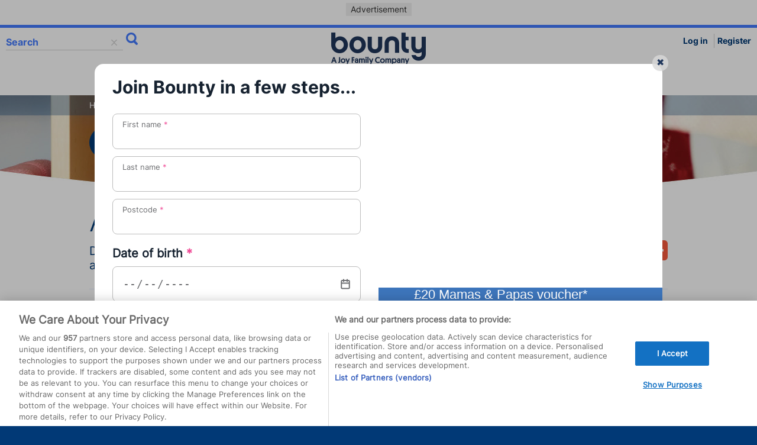

--- FILE ---
content_type: text/html; charset=utf-8
request_url: https://www.bounty.com/pregnancy-and-birth/baby-names/baby-name-search?SortBy=Name&Origin=Celtic&PageNumber=24
body_size: 30824
content:

<!DOCTYPE html>
<!--[if lt IE 7]>     <html class="no-js ie ltie10 ltie9 ltie8 ltie7 ie6" lang="en"> <![endif]-->
<!--[if IE 7]>        <html class="no-js ie ltie10 ltie9 ltie8 gtie6 gtie5 ie7" lang="en"> <![endif]-->
<!--[if IE 8]>        <html class="no-js ie ltie10 ltie9 gtie7 gtie6 gtie5 ie8" lang="en"> <![endif]-->
<!--[if IE 9]>        <html class="no-js ie ltie10 gtie8 gtie7 gtie6 gtie5 ie9" lang="en"> <![endif]-->
<!--[if IE 10]>       <html class="no-js ie gtie9 gtie8 gtie7 gtie6 gtie5 ie10" lang="en"> <![endif]-->
<!--[if gt IE 8]><!-->
<html id="html" class="no-js" lang="en">
<!--<![endif]-->
<head>




    <!-- Google Tag Manager -->
<script>(function(w,d,s,l,i){w[l]=w[l]||[];w[l].push({'gtm.start':
new Date().getTime(),event:'gtm.js'});var f=d.getElementsByTagName(s)[0],
j=d.createElement(s),dl=l!='dataLayer'?'&l='+l:'';j.async=true;j.src=
'https://www.googletagmanager.com/gtm.js?id='+i+dl;f.parentNode.insertBefore(j,f);
})(window,document,'script','dataLayer','GTM-W3DWMXW');</script>
<!-- End Google Tag Manager -->

	
    
<script type="text/javascript">document.documentElement.className = document.documentElement.className.replace('no-js ', 'no-js').replace('no-js', '');</script>

<title>Baby names | Most Popular Baby Names | Bounty</title>

<meta charset="utf-8">
<meta name="viewport" content="width=device-width, maximum-scale=1">
<meta name="apple-itunes-app" content="app-id=560102929">




<meta content="Baby Names, baby name search, baby boy names, baby girl names, baby name inspiration, sibling names, middle names" name="keywords">
<meta content="Search for the perfect boys name, girls name, sibling or middle names by using our baby names search tool. Choose from over 400,000 names by gender or letter" name="description">

<link rel="canonical" href="https://www.bounty.com/pregnancy-and-birth/baby-names/baby-name-search" />


<link rel="icon" href="/favicon.ico" type="image/x-icon">
<link rel="apple-touch-icon" href="/touch-icon-iphone.png">
<link rel="apple-touch-icon" sizes="76x76" href="/touch-icon-ipad.png">
<link rel="apple-touch-icon" sizes="120x120" href="/touch-icon-iphone-retina.png">
<link rel="apple-touch-icon" sizes="152x152" href="/touch-icon-ipad-retina.png">

<link type="text/css" rel="stylesheet" href="/dist/css/main.min.css">

<script src="/assets/js/library.min.js"></script>

<script>var my_jquery = jQuery;</script>

<script>jQuery = my_jquery;</script>

<script src="/assets/js/framework.min.js"></script>
<!--[if lt IE 9]>
    <script src="/assets/js/ie-html5.js"></script>
    <script src="/assets/js/respond.min.js"></script>	
<![endif]-->
<script src="/assets/js/components.min.js"></script>
<script src="/assets/js/agility.min.js"></script>
<script src="/assets/js/backend.js?a2a=12"></script>

    
    
    
	 


</head>
<body class="grid">

    <!-- Google Tag Manager (noscript) -->
<noscript><iframe src="https://www.googletagmanager.com/ns.html?id=GTM-W3DWMXW"
height="0" width="0" style="display:none;visibility:hidden"></iframe></noscript>
<!-- End Google Tag Manager (noscript) -->

	
	
    <form method="post" action="/pregnancy-and-birth/baby-names/baby-name-search?SortBy=Name&amp;Origin=Celtic&amp;PageNumber=24" id="MainForm">
<div class="aspNetHidden">
<input type="hidden" name="__VIEWSTATE" id="__VIEWSTATE" value="/[base64]/[base64]/[base64]/[base64]/[base64]" />
</div>

<div class="aspNetHidden">

	<input type="hidden" name="__EVENTVALIDATION" id="__EVENTVALIDATION" value="/wEdAE6AI0vUELP6wFFQJBEBkVT5nSj2HKLECNga69hpHJVZ8UukPPzNkaOiYOAKZ+stojQ1kNgjDukri8FRVTqFJwzw/8VufRsaUyd4Jl7093eytT3RrzR/sITqf2uVbohB5pGO7GMKvfvwMRGIiiEU7MQZxLAWg3Omw2jEM0W9Dkj+sP8cN66UMi5vSr7zgqbEhyTv+JuJGCQoLTYFWPY1I81FP4UM/[base64]/SyUniEV3QtFpUbHw2uAYwi+BsXXthLG65Pniq8zk6Bk2V5B9yi8Nqy7uxpKRGJI0eAaUVIatbdSBjQDEiGPmNcnJPCyoOh7HSOskMA+mL9q8kAaDNuhEK9ulAEFslpCqqLIpuqwEdFMQBfXJqBGWYokKD3CAjHWRzP/0bXvDx7wXRFPREqr7HUOmgPQPBSxG88oGJGveiZwe9Y/HskHoTIfC/p0c/fJAJSucR4WuYxGWhfYWQydfnfXUk2Ph/LruzVC+iAjeZqgAjmx0LnJV97NWw88MYb661zJaXXbVkrIdC12CX8agZzyZdBe81WQsFCEzjI52HZoplM0b1E+HkO/nBkNizWLz3igiq2ulreC/7oYeS1znFyOaRrOjBmmRRT6Yz/Oi7CkcXqdcy4bwH98GjK8XYqG7shxBdG4S9/m2jyW11ni+1UPiv7tgRP7REneAAtExohsiE0JnmyGbiYN3J+qAtqqZc1vh05TsARCgy50aazVLclJFq7N6cxnV6U1cTvX2Qr3bmeJnFCFKq7Q6u5zvrIeKPzz3U9eVowB+yTYJ4VYaL2lOkqdkBvRGWzMb2GcwFj9k8e0zZXop1L2aQCyxAFRZ/AfXEc/YEGF2rSc2NetvJMG1FZeGU2b9rhosqAorRlIKjSkaltDkfYnn8K+dStvunRXnHeskXY5E3iTtliwBRW74ADezYJanW3eyWVkk+ahv9/a84IXOHDJbzPD0nRc7Cghm8CLkm08DN9e7D9vLP6IwyylXYJJ2mhPje5UKynW2Uniq36IeszAXZk798rvzJbJlP8l+Upa+lqfXF+6//Rffj7y0+MdwSv6jtDcfqK7wQYuAZIVsh1gyJ7TPWM6BzxGoGmyvW4peABXOKVUECBtI3g3eY72Beh6upcB2qwnTbkKnYKJl9zlbYxWRyZh7CZzlzB1C3IT1Qhsk+8My/7RTwoX87FIuGl2cL9Ot0kWRkuzt5YA8XQNXlfdY9KcbSpNbxNSVo09QZwByB0OyBUnKCjnIw7ZxioljsZkg23MyKif59KBhPkOPfNUmCTQLPL3oTTuHVLwxr804S5vyOLFkz5T8T0jRcJEK4ujGV/VcnoAgSXA+j3fcGEmX1U9ZERsbhqIdlyZQMP2NTGxvggrETEi0mNe+k0LLD9M35AHKPjxa5tjCI135JSrv6kjDHH2kreR9nNik0QBomeSrhB2SVo4WeFX9XsvyutA8Og==" />
</div>
        
        <div><a href="#skipnav" class="skip">Skip to main content</a></div>

        
<header class="cf">
	<div class="advertisement-wrapper cf">
		<div id="bodytop_0_ctl00_PanelAdvertContainer" class="component advertisement cf">
	


    

    <div class="advertisement-container">
        <span class="advertisement-label">Advertisement</span>
        <div id="Unit1" class="advertisement-embed">
            <script type='text/javascript'>
                //googletag.cmd.push(function () { googletag.display('Unit1'); });
            </script>
        </div>
    </div>

    
</div>


	</div>
    <div class="component global-header cf">
        
<!-- 
	User Section 
-->

<input id="hfSearch" type="hidden" />
<ul class="user-left">
	<li class="site-search">
	    <div>
	
		    <span>
			    <input id="searchsite" name="searchsite" placeholder="Search" type="text" class="deletable">
                <div id="searchsiteerror" class="error-message"></div>
		    </span>
            <input type="submit" name="bodytop_0$ctl01$SiteSearchBtn" value="" id="bodytop_0_ctl01_SiteSearchBtn" title="Search" class="hide-text search" value="Search" />
        
</div>
	</li>
</ul>
<div class="logo">
    
<a href="/">
    <img src="https://bountycdn.azureedge.net/~/media/507d7c2b31c84b4ba02dd9ac3d516d77.ashx?rv=7a24fb95-43c8-4040-8c9d-3e14c3554a32&amp;h=120&amp;w=320&amp;la=en" alt="Bounty - A Joy Family Company logo" />
</a>
</div>

<div class="user-right">
    <ul class="desktop-profile">
        <li class="profile-signout">
            <a id="bodytop_0_ctl01_ctl03_lnkLogOutDesktop" class="login" href="javascript:__doPostBack(&#39;bodytop_0$ctl01$ctl03$lnkLogOutDesktop&#39;,&#39;&#39;)">Log in </a>
        </li>
        
        <li class="profile-name"><a href="https://www.bounty.com/register">Register</a></li>
        
    </ul>
</div>
<div class="mobile-dropdowns">
    <div class="site-search">
	
        <span>
            <input id="search-site-mobile" name="search-site" placeholder="Search" type="text" class="deletable">
        </span>
        <input type="submit" name="bodytop_0$ctl01$ctl03$mobileSearchBtn" value="Search" id="bodytop_0_ctl01_ctl03_mobileSearchBtn" class="hide-text search" />
    
</div>
    <ul class="mobile-profile">
        <li>
            <button type="button" class="mega-btn-close">close menu</button></li>
        
        <li class="profile-signout">
            <a id="bodytop_0_ctl01_ctl03_lnkLogOutMobile" class="login" href="javascript:__doPostBack(&#39;bodytop_0$ctl01$ctl03$lnkLogOutMobile&#39;,&#39;&#39;)">Log in </a>
        </li>
    </ul>
</div>


	    <!-- Menu Section -->
        

<div id="mega-nav">
    <section class="component megamenu-wrapper cf">
        <nav class="megamenu-container">
            <!-- Begin Menu Container -->
            <div class="wrapper">
                <div class="pane base12">
                    <button type="button" class="mega-btn hide-text">Main menu</button>
                    <div class="megamenu-list">
                        <ul class="megamenu">
                            <!-- Begin Mega Menu -->
                            <li>
                                <button type="button" class="mega-btn-close">close menu</button></li>
                            
                            <li class="fertility">
                                
                                <a href="https://www.bounty.com/getting-pregnant" class="mega-item" target="">Getting Pregnant</a><!-- Begin Item -->
                                
                                <div class="mega-drop ">
                                    <!-- Begin Item Container -->
                                    <div class="wrapper">
                                        <div class="row">
                                            <div class="pane base9">
                                                <button type="button" class="mega-btn-back">back</button>
                                                <h4>Getting Pregnant</h4>
                                                <a href="https://www.bounty.com/getting-pregnant" class="see-all"><span>See all</span> getting pregnant</a>
                                                
                                                <ul>
                                                    
                                                    
                                                    <li><a href="https://www.bounty.com/getting-pregnant/getting-pregnant-naturally/before-you-begin">Before you begin</a></li>
                                                    
                                                    <li><a href="https://www.bounty.com/getting-pregnant/getting-pregnant-naturally/am-i-pregnant">Am I pregnant?</a></li>
                                                    
                                                    <li><a href="https://www.bounty.com/getting-pregnant/getting-pregnant-naturally/am-i-pregnant/early-signs-of-pregnancy">What are the early signs of pregnancy?</a></li>
                                                    
                                                    <li><a href="https://www.bounty.com/getting-pregnant/getting-pregnant-naturally/am-i-pregnant/implantation-bleeding">Implantation Bleeding</a></li>
                                                    
                                                    <li><a href="https://www.bounty.com/getting-pregnant/problems-conceiving/infertility-and-assisted-pregnancy">Infertility and assisted pregnancy</a></li>
                                                    
                                                    <li><a href="https://www.bounty.com/getting-pregnant/getting-pregnant-naturally/ovulation/ovulation-calculator">Ovulation calculator</a></li>
                                                    
                                                </ul>
                                                
                                            </div>
                                            <div class="pane base3">
                                                
                                                
                                                <img src="https://bountycdn.azureedge.net/~/media/181e4321a506461a99fe7679b7d02273.ashx?rv=25b73a8c-33fd-43c9-a666-198db9e57e9b" alt="getting pregnant">
                                                
                                                <span class="mega-drop-icon hide-text">Getting Pregnant</span>
                                                
                                            </div>

                                            
                                        </div>
                                    </div>
                                </div>
                                <!-- End Item Container -->
                                
                            </li>
                            <!-- End Item -->
                            
                            <li class="pregnancy-birth">
                                
                                <a href="https://www.bounty.com/pregnancy-and-birth" class="mega-item" target="">Pregnancy & Birth</a><!-- Begin Item -->
                                
                                <div class="mega-drop abacus-container">
                                    <!-- Begin Item Container -->
                                    <div class="wrapper">
                                        <div class="row">
                                            <div class="pane base9">
                                                <button type="button" class="mega-btn-back">back</button>
                                                <h4>Pregnancy & Birth</h4>
                                                <a href="https://www.bounty.com/pregnancy-and-birth" class="see-all"><span>See all</span> pregnancy & birth</a>
                                                
                                                <ul>
                                                    
                                                    
                                                    <li><a href="https://www.bounty.com/pregnancy-and-birth/pregnancy/pregnancy-due-date-calculator">Pregnancy due date calculator</a></li>
                                                    
                                                    <li><a href="https://www.bounty.com/pregnancy-and-birth/pregnancy/pregnancy-week-by-week">Pregnancy week by week</a></li>
                                                    
                                                    <li><a href="https://www.bounty.com/pregnancy-and-birth/baby-essentials">Baby essentials checklist</a></li>
                                                    
                                                    <li><a href="https://www.bounty.com/pregnancy-and-birth/diet-and-health-in-pregnancy">Diet and health in pregnancy</a></li>
                                                    
                                                    <li><a href="https://www.bounty.com/pregnancy-and-birth/birth">Birth</a></li>
                                                    
                                                    <li><a href="https://www.bounty.com/pregnancy-and-birth/miscarriage-and-loss">Miscarriage and loss</a></li>
                                                    
                                                </ul>
                                                
                                            </div>
                                            <div class="pane base3">
                                                
                                                
                                                <img src="https://bountycdn.azureedge.net/~/media/cba50eaad8ae44c39404f4f3d1d4d0d1.ashx?rv=15338272-e98d-4182-9fb3-9ded50ebbf0d" alt="pregnancy and birth">
                                                
                                                <span class="mega-drop-icon hide-text">Pregnancy & Birth</span>
                                                
                                            </div>

                                            
                                            <div class="abacus">
                                                <h3>How many weeks pregnant are you?</h3>
                                                <p>Select your pregnancy week from the timeline</p>
                                                <span>Browse by week</span>
                                                <div class="abacus-slider ">
                                                    
                                                    <ul>
                                                        
                                                        <li class="week-hidden"><a href="https://www.bounty.com/pregnancy-and-birth/pregnancy/pregnancy-week-by-week/1-week-pregnant"><span>week</span> 1</a></li>
                                                        
                                                        <li class="week-hidden"><a href="https://www.bounty.com/pregnancy-and-birth/pregnancy/pregnancy-week-by-week/2-weeks-pregnant"><span>week</span> 2</a></li>
                                                        
                                                        <li class="week-hidden"><a href="https://www.bounty.com/pregnancy-and-birth/pregnancy/pregnancy-week-by-week/3-weeks-pregnant"><span>week</span> 3</a></li>
                                                        
                                                        <li class="week-hidden"><a href="https://www.bounty.com/pregnancy-and-birth/pregnancy/pregnancy-week-by-week/4-weeks-pregnant"><span>week</span> 4</a></li>
                                                        
                                                        <li class=""><a href="https://www.bounty.com/pregnancy-and-birth/pregnancy/pregnancy-week-by-week/5-weeks-pregnant"><span>week</span> 5</a></li>
                                                        
                                                        <li class="week-hidden"><a href="https://www.bounty.com/pregnancy-and-birth/pregnancy/pregnancy-week-by-week/6-weeks-pregnant"><span>week</span> 6</a></li>
                                                        
                                                        <li class="week-hidden"><a href="https://www.bounty.com/pregnancy-and-birth/pregnancy/pregnancy-week-by-week/7-weeks-pregnant"><span>week</span> 7</a></li>
                                                        
                                                        <li class="week-hidden"><a href="https://www.bounty.com/pregnancy-and-birth/pregnancy/pregnancy-week-by-week/8-weeks-pregnant"><span>week</span> 8</a></li>
                                                        
                                                        <li class="week-hidden"><a href="https://www.bounty.com/pregnancy-and-birth/pregnancy/pregnancy-week-by-week/9-weeks-pregnant"><span>week</span> 9</a></li>
                                                        
                                                        <li class=""><a href="https://www.bounty.com/pregnancy-and-birth/pregnancy/pregnancy-week-by-week/10-weeks-pregnant"><span>week</span> 10</a></li>
                                                        
                                                        <li class="week-hidden"><a href="https://www.bounty.com/pregnancy-and-birth/pregnancy/pregnancy-week-by-week/11-weeks-pregnant"><span>week</span> 11</a></li>
                                                        
                                                        <li class="week-hidden"><a href="https://www.bounty.com/pregnancy-and-birth/pregnancy/pregnancy-week-by-week/12-weeks-pregnant"><span>week</span> 12</a></li>
                                                        
                                                        <li class="week-hidden"><a href="https://www.bounty.com/pregnancy-and-birth/pregnancy/pregnancy-week-by-week/13-weeks-pregnant"><span>week</span> 13</a></li>
                                                        
                                                        <li class="week-hidden"><a href="https://www.bounty.com/pregnancy-and-birth/pregnancy/pregnancy-week-by-week/14-weeks-pregnant"><span>week</span> 14</a></li>
                                                        
                                                        <li class=""><a href="https://www.bounty.com/pregnancy-and-birth/pregnancy/pregnancy-week-by-week/15-weeks-pregnant"><span>week</span> 15</a></li>
                                                        
                                                        <li class="week-hidden"><a href="https://www.bounty.com/pregnancy-and-birth/pregnancy/pregnancy-week-by-week/16-weeks-pregnant"><span>week</span> 16</a></li>
                                                        
                                                        <li class="week-hidden"><a href="https://www.bounty.com/pregnancy-and-birth/pregnancy/pregnancy-week-by-week/17-weeks-pregnant"><span>week</span> 17</a></li>
                                                        
                                                        <li class="week-hidden"><a href="https://www.bounty.com/pregnancy-and-birth/pregnancy/pregnancy-week-by-week/18-weeks-pregnant"><span>week</span> 18</a></li>
                                                        
                                                        <li class="week-hidden"><a href="https://www.bounty.com/pregnancy-and-birth/pregnancy/pregnancy-week-by-week/19-weeks-pregnant"><span>week</span> 19</a></li>
                                                        
                                                        <li class=""><a href="https://www.bounty.com/pregnancy-and-birth/pregnancy/pregnancy-week-by-week/20-weeks-pregnant"><span>week</span> 20</a></li>
                                                        
                                                        <li class="week-hidden"><a href="https://www.bounty.com/pregnancy-and-birth/pregnancy/pregnancy-week-by-week/21-weeks-pregnant"><span>week</span> 21</a></li>
                                                        
                                                        <li class="week-hidden"><a href="https://www.bounty.com/pregnancy-and-birth/pregnancy/pregnancy-week-by-week/22-weeks-pregnant"><span>week</span> 22</a></li>
                                                        
                                                        <li class="week-hidden"><a href="https://www.bounty.com/pregnancy-and-birth/pregnancy/pregnancy-week-by-week/23-weeks-pregnant"><span>week</span> 23</a></li>
                                                        
                                                        <li class="week-hidden"><a href="https://www.bounty.com/pregnancy-and-birth/pregnancy/pregnancy-week-by-week/24-weeks-pregnant"><span>week</span> 24</a></li>
                                                        
                                                        <li class=""><a href="https://www.bounty.com/pregnancy-and-birth/pregnancy/pregnancy-week-by-week/25-weeks-pregnant"><span>week</span> 25</a></li>
                                                        
                                                        <li class="week-hidden"><a href="https://www.bounty.com/pregnancy-and-birth/pregnancy/pregnancy-week-by-week/26-weeks-pregnant"><span>week</span> 26</a></li>
                                                        
                                                        <li class="week-hidden"><a href="https://www.bounty.com/pregnancy-and-birth/pregnancy/pregnancy-week-by-week/27-weeks-pregnant"><span>week</span> 27</a></li>
                                                        
                                                        <li class="week-hidden"><a href="https://www.bounty.com/pregnancy-and-birth/pregnancy/pregnancy-week-by-week/28-weeks-pregnant"><span>week</span> 28</a></li>
                                                        
                                                        <li class="week-hidden"><a href="https://www.bounty.com/pregnancy-and-birth/pregnancy/pregnancy-week-by-week/29-weeks-pregnant"><span>week</span> 29</a></li>
                                                        
                                                        <li class=""><a href="https://www.bounty.com/pregnancy-and-birth/pregnancy/pregnancy-week-by-week/30-weeks-pregnant"><span>week</span> 30</a></li>
                                                        
                                                        <li class="week-hidden"><a href="https://www.bounty.com/pregnancy-and-birth/pregnancy/pregnancy-week-by-week/31-weeks-pregnant"><span>week</span> 31</a></li>
                                                        
                                                        <li class="week-hidden"><a href="https://www.bounty.com/pregnancy-and-birth/pregnancy/pregnancy-week-by-week/32-weeks-pregnant"><span>week</span> 32</a></li>
                                                        
                                                        <li class="week-hidden"><a href="https://www.bounty.com/pregnancy-and-birth/pregnancy/pregnancy-week-by-week/33-weeks-pregnant"><span>week</span> 33</a></li>
                                                        
                                                        <li class="week-hidden"><a href="https://www.bounty.com/pregnancy-and-birth/pregnancy/pregnancy-week-by-week/34-weeks-pregnant"><span>week</span> 34</a></li>
                                                        
                                                        <li class=""><a href="https://www.bounty.com/pregnancy-and-birth/pregnancy/pregnancy-week-by-week/35-weeks-pregnant"><span>week</span> 35</a></li>
                                                        
                                                        <li class="week-hidden"><a href="https://www.bounty.com/pregnancy-and-birth/pregnancy/pregnancy-week-by-week/36-weeks-pregnant"><span>week</span> 36</a></li>
                                                        
                                                        <li class="week-hidden"><a href="https://www.bounty.com/pregnancy-and-birth/pregnancy/pregnancy-week-by-week/37-weeks-pregnant"><span>week</span> 37</a></li>
                                                        
                                                        <li class="week-hidden"><a href="https://www.bounty.com/pregnancy-and-birth/pregnancy/pregnancy-week-by-week/38-weeks-pregnant"><span>week</span> 38</a></li>
                                                        
                                                        <li class="week-hidden"><a href="https://www.bounty.com/pregnancy-and-birth/pregnancy/pregnancy-week-by-week/39-weeks-pregnant"><span>week</span> 39</a></li>
                                                        
                                                        <li class=""><a href="https://www.bounty.com/pregnancy-and-birth/pregnancy/pregnancy-week-by-week/40-weeks-pregnant"><span>week</span> 40</a></li>
                                                        
                                                    </ul>
                                                    
                                                </div>
                                            </div>
                                            
                                        </div>
                                    </div>
                                </div>
                                <!-- End Item Container -->
                                
                            </li>
                            <!-- End Item -->
                            
                            <li class="pregnancy-birth">
                                
                                <a href="https://www.bounty.com/pregnancy-and-birth/baby-names" class="mega-item" target="">Baby names</a><!-- Begin Item -->
                                
                                <div class="mega-drop ">
                                    <!-- Begin Item Container -->
                                    <div class="wrapper">
                                        <div class="row">
                                            <div class="pane base9">
                                                <button type="button" class="mega-btn-back">back</button>
                                                <h4>Baby names</h4>
                                                <a href="https://www.bounty.com/pregnancy-and-birth/baby-names" class="see-all"><span>See all</span> baby names</a>
                                                
                                                <ul>
                                                    
                                                    
                                                    <li><a href="https://www.bounty.com/pregnancy-and-birth/baby-names/baby-name-search">A-Z baby names</a></li>
                                                    
                                                    <li><a href="https://www.bounty.com/pregnancy-and-birth/baby-names/baby-names-regional">Regional baby names </a></li>
                                                    
                                                    <li><a href="https://www.bounty.com/pregnancy-and-birth/baby-names/top-baby-names">Top baby names</a></li>
                                                    
                                                    <li><a href="https://www.bounty.com/pregnancy-and-birth/baby-names/boys-baby-names">Boys baby names</a></li>
                                                    
                                                    <li><a href="https://www.bounty.com/pregnancy-and-birth/baby-names/girls-baby-names">Girls baby names</a></li>
                                                    
                                                    <li><a href="https://www.bounty.com/pregnancy-and-birth/baby-names/top-baby-names/baby-names-news-and-trends">Baby names news and trends</a></li>
                                                    
                                                    <li><a href="https://www.bounty.com/pregnancy-and-birth/baby-names/top-baby-names/celebrity-baby-names">Celebrity baby names</a></li>
                                                    
                                                    <li><a href="https://www.bounty.com/pregnancy-and-birth/baby-names/baby-names-regional/name-origins">Names by origin</a></li>
                                                    
                                                    <li><a href="https://www.bounty.com/pregnancy-and-birth/baby-names/unique-and-unusual-baby-names">Unique and unusual baby names</a></li>
                                                    
                                                </ul>
                                                
                                            </div>
                                            <div class="pane base3">
                                                
                                                
                                                <img src="https://bountycdn.azureedge.net/~/media/d07c6f56beac4de7878c7e6eb64ba6b3.ashx?rv=f9d178c8-9fc6-4217-b6e0-d50b8133f6d8" alt="Baby names">
                                                
                                                <span class="mega-drop-icon hide-text">Baby names</span>
                                                
                                            </div>

                                            
                                        </div>
                                    </div>
                                </div>
                                <!-- End Item Container -->
                                
                            </li>
                            <!-- End Item -->
                            
                            <li class="baby">
                                
                                <a href="https://www.bounty.com/baby-0-to-12-months" class="mega-item" target="">Baby</a><!-- Begin Item -->
                                
                                <div class="mega-drop abacus-container">
                                    <!-- Begin Item Container -->
                                    <div class="wrapper">
                                        <div class="row">
                                            <div class="pane base9">
                                                <button type="button" class="mega-btn-back">back</button>
                                                <h4>Baby</h4>
                                                <a href="https://www.bounty.com/baby-0-to-12-months" class="see-all"><span>See all</span> baby</a>
                                                
                                                <ul>
                                                    
                                                    
                                                    <li><a href="https://www.bounty.com/baby-0-to-12-months/newborn">Newborn Baby</a></li>
                                                    
                                                    <li><a href="https://www.bounty.com/baby-0-to-12-months/feeding-and-nutrition">Feeding and nutrition</a></li>
                                                    
                                                    <li><a href="https://www.bounty.com/baby-0-to-12-months/health-and-care/sleep-and-crying">Sleep and crying</a></li>
                                                    
                                                    <li><a href="https://www.bounty.com/baby-0-to-12-months/weaning">Weaning</a></li>
                                                    
                                                    <li><a href="https://www.bounty.com/pregnancy-and-birth/safer-sleep">Safer sleep</a></li>
                                                    
                                                    <li><a href="https://www.bounty.com/baby-0-to-12-months/development">Development</a></li>
                                                    
                                                    <li><a href="https://www.bounty.com/baby-0-to-12-months/postnatal-depression-and-bonding">Postnatal depression and bonding</a></li>
                                                    
                                                </ul>
                                                
                                            </div>
                                            <div class="pane base3">
                                                
                                                
                                                <img src="https://bountycdn.azureedge.net/~/media/cacf8f189eea4bdebc188108248cfd54.ashx?rv=a169d089-bab3-4927-bbec-24cb81d301c9" alt="baby">
                                                
                                                <span class="mega-drop-icon hide-text">Baby</span>
                                                
                                            </div>

                                            
                                            <div class="abacus">
                                                <h3>How old is your baby?</h3>
                                                <p>Select your baby's age in months from the timeline</p>
                                                <span>Browse by month</span>
                                                <div class="abacus-slider ">
                                                    
                                                    <ul>
                                                        
                                                        <li class=""><a href="https://www.bounty.com/baby-0-to-12-months/development/0-3-months/your-baby-at-1-month"><span>month</span> 1</a></li>
                                                        
                                                        <li class=""><a href="https://www.bounty.com/baby-0-to-12-months/development/0-3-months/your-baby-at-2-months"><span>month</span> 2</a></li>
                                                        
                                                        <li class=""><a href="https://www.bounty.com/baby-0-to-12-months/development/0-3-months/your-baby-at-3-months"><span>month</span> 3</a></li>
                                                        
                                                        <li class=""><a href="https://www.bounty.com/baby-0-to-12-months/development/4-6-months/your-baby-at-4-months"><span>month</span> 4</a></li>
                                                        
                                                        <li class=""><a href="https://www.bounty.com/baby-0-to-12-months/development/4-6-months/your-baby-at-5-months"><span>month</span> 5</a></li>
                                                        
                                                        <li class=""><a href="https://www.bounty.com/baby-0-to-12-months/development/4-6-months/your-baby-at-6-months"><span>month</span> 6</a></li>
                                                        
                                                        <li class=""><a href="https://www.bounty.com/baby-0-to-12-months/development/7-12-months/your-baby-at-7-months"><span>month</span> 7</a></li>
                                                        
                                                        <li class=""><a href="https://www.bounty.com/baby-0-to-12-months/development/7-12-months/your-baby-at-8-months"><span>month</span> 8</a></li>
                                                        
                                                        <li class=""><a href="https://www.bounty.com/baby-0-to-12-months/development/7-12-months/your-baby-at-9-months"><span>month</span> 9</a></li>
                                                        
                                                        <li class=""><a href="https://www.bounty.com/baby-0-to-12-months/development/7-12-months/your-baby-at-10-months"><span>month</span> 10</a></li>
                                                        
                                                        <li class=""><a href="https://www.bounty.com/baby-0-to-12-months/development/7-12-months/your-baby-at-11-months"><span>month</span> 11</a></li>
                                                        
                                                        <li class=""><a href="https://www.bounty.com/baby-0-to-12-months/development/7-12-months/your-baby-at-12-months"><span>month</span> 12</a></li>
                                                        
                                                    </ul>
                                                    
                                                </div>
                                            </div>
                                            
                                        </div>
                                    </div>
                                </div>
                                <!-- End Item Container -->
                                
                            </li>
                            <!-- End Item -->
                            
                            <li class="toddler">
                                
                                <a href="https://www.bounty.com/toddler-1-to-2-years" class="mega-item" target="">Toddler</a><!-- Begin Item -->
                                
                                <div class="mega-drop abacus-container">
                                    <!-- Begin Item Container -->
                                    <div class="wrapper">
                                        <div class="row">
                                            <div class="pane base9">
                                                <button type="button" class="mega-btn-back">back</button>
                                                <h4>Toddler</h4>
                                                <a href="https://www.bounty.com/toddler-1-to-2-years" class="see-all"><span>See all</span> toddler</a>
                                                
                                                <ul>
                                                    
                                                    
                                                    <li><a href="https://www.bounty.com/toddler-1-to-2-years/development">Toddler development</a></li>
                                                    
                                                    <li><a href="https://www.bounty.com/toddler-1-to-2-years/development/toddler-milestones-at-a-glance">Toddler milestones at a glance</a></li>
                                                    
                                                    <li><a href="https://www.bounty.com/toddler-1-to-2-years/development/development-stages">Development stages</a></li>
                                                    
                                                    <li><a href="https://www.bounty.com/toddler-1-to-2-years/health-and-care">Health and care</a></li>
                                                    
                                                    <li><a href="https://www.bounty.com/toddler-1-to-2-years/health-and-care/your-toddlers-immunisations">Your toddler's immunisations</a></li>
                                                    
                                                    <li><a href="https://www.bounty.com/toddler-1-to-2-years/diet-and-nutrition">Diet and nutrition</a></li>
                                                    
                                                    <li><a href="https://www.bounty.com/toddler-1-to-2-years/safety">Safety</a></li>
                                                    
                                                    <li><a href="https://www.bounty.com/toddler-1-to-2-years/health-and-care/first-aid-for-toddlers">First aid for toddlers</a></li>
                                                    
                                                    <li><a href="https://www.bounty.com/a-z-family-illness">A-Z of family illness</a></li>
                                                    
                                                </ul>
                                                
                                            </div>
                                            <div class="pane base3">
                                                
                                                
                                                <img src="https://bountycdn.azureedge.net/~/media/8656c7bf07c44ee3842e044f9eaf87b7.ashx?rv=a093a7de-cdd0-45ae-a677-9b2740048694" alt="toddler 1-2 ">
                                                
                                                <span class="mega-drop-icon hide-text">Toddler</span>
                                                
                                            </div>

                                            
                                            <div class="abacus">
                                                <h3>How old is your toddler?</h3>
                                                <p>Select your toddler's age in months from the timeline</p>
                                                <span>Browse by month</span>
                                                <div class="abacus-slider abacus-count">
                                                    
                                                    <ul>
                                                        
                                                        <li class=""><a href="https://www.bounty.com/toddler-1-to-2-years/development/toddler-milestones-at-a-glance/your-one-year-old-what-to-expect"><span>month</span> 12</a></li>
                                                        
                                                        <li class=""><a href="https://www.bounty.com/toddler-1-to-2-years/development/toddler-milestones-at-a-glance/your-18-month-year-old-what-to-expect"><span>month</span> 18</a></li>
                                                        
                                                        <li class=""><a href="https://www.bounty.com/toddler-1-to-2-years/development/toddler-milestones-at-a-glance/your-two-year-old-what-to-expect"><span>month</span> 24</a></li>
                                                        
                                                    </ul>
                                                    
                                                </div>
                                            </div>
                                            
                                        </div>
                                    </div>
                                </div>
                                <!-- End Item Container -->
                                
                            </li>
                            <!-- End Item -->
                            
                            <li class="pre-school">
                                
                                <a href="https://www.bounty.com/preschool-2-to-4-years" class="mega-item" target="">Pre-school</a><!-- Begin Item -->
                                
                                <div class="mega-drop ">
                                    <!-- Begin Item Container -->
                                    <div class="wrapper">
                                        <div class="row">
                                            <div class="pane base9">
                                                <button type="button" class="mega-btn-back">back</button>
                                                <h4>Pre-school</h4>
                                                <a href="https://www.bounty.com/preschool-2-to-4-years" class="see-all"><span>See all</span> pre-school</a>
                                                
                                                <ul>
                                                    
                                                    
                                                    <li><a href="https://www.bounty.com/preschool-2-to-4-years/development">Development</a></li>
                                                    
                                                    <li><a href="https://www.bounty.com/preschool-2-to-4-years/health-and-care">Health and care</a></li>
                                                    
                                                    <li><a href="https://www.bounty.com/preschool-2-to-4-years/behaviour">Behaviour</a></li>
                                                    
                                                    <li><a href="https://www.bounty.com/preschool-2-to-4-years/diet-and-nutrition">Diet and nutrition</a></li>
                                                    
                                                    <li><a href="https://www.bounty.com/preschool-2-to-4-years/starting-school-or-nursery">Starting school or nursery</a></li>
                                                    
                                                </ul>
                                                
                                            </div>
                                            <div class="pane base3">
                                                
                                                
                                                <img src="https://bountycdn.azureedge.net/~/media/6d4e0cf496c549f9b8c029d15d2774a3.ashx?rv=fcdb599e-d0c5-4b42-9950-6477af367e98" alt="preschool">
                                                
                                                <span class="mega-drop-icon hide-text">Pre-school</span>
                                                
                                            </div>

                                            
                                        </div>
                                    </div>
                                </div>
                                <!-- End Item Container -->
                                
                            </li>
                            <!-- End Item -->
                            
                            <li class="family-life">
                                
                                <a href="https://www.bounty.com/family" class="mega-item" target="">Family</a><!-- Begin Item -->
                                
                                <div class="mega-drop ">
                                    <!-- Begin Item Container -->
                                    <div class="wrapper">
                                        <div class="row">
                                            <div class="pane base9">
                                                <button type="button" class="mega-btn-back">back</button>
                                                <h4>Family</h4>
                                                <a href="https://www.bounty.com/family" class="see-all"><span>See all</span> family</a>
                                                
                                                <ul>
                                                    
                                                    
                                                    <li><a href="https://www.bounty.com/family/money-and-finances">Money and finances</a></li>
                                                    
                                                    <li><a href="https://www.bounty.com/family/work">Work</a></li>
                                                    
                                                    <li><a href="https://www.bounty.com/family/news">News</a></li>
                                                    
                                                    <li><a href="https://www.bounty.com/family/childcare">Childcare</a></li>
                                                    
                                                    <li><a href="https://www.bounty.com/family/family-dynamics">Family dynamics</a></li>
                                                    
                                                    <li><a href="https://www.bounty.com/family/family-fun-and-activities">Family fun and activities</a></li>
                                                    
                                                    <li><a href="https://www.bounty.com/a-z-family-illness">A-Z of family illness</a></li>
                                                    
                                                    <li><a href="https://www.bounty.com/family/first-aid-for-families">First aid for families</a></li>
                                                    
                                                </ul>
                                                
                                            </div>
                                            <div class="pane base3">
                                                
                                                
                                                <img src="https://bountycdn.azureedge.net/~/media/93827ea46c9b465e838811b6c6c30e5a.ashx?rv=56fea196-b5e7-45f1-aabc-bfa4bea8d60c" alt="family life">
                                                
                                                <span class="mega-drop-icon hide-text">Family</span>
                                                
                                            </div>

                                            
                                        </div>
                                    </div>
                                </div>
                                <!-- End Item Container -->
                                
                            </li>
                            <!-- End Item -->
                            
                        </ul>
                        <!-- End Mega Menu -->
                    </div>
                    <!-- End .mega-menu-wrapper -->
                </div>
            </div>
        </nav>
        <!-- End Menu Container -->
    </section>
</div>

    </div><!-- .main-header -->
</header><!-- end header -->



        <div id="wrapper-main">
            
<div class="section-header cf">
    <div id="main-breadcrumb">
        <div class="wrapper">
            <ol class="pane base12">
                
                <li><a href="https://www.bounty.com/"><span>Home</span>&gt;</a></li>
                
                <li><a href="https://www.bounty.com/pregnancy-and-birth"><span>Pregnancy and birth</span>&gt;</a></li>
                
                <li><a href="https://www.bounty.com/pregnancy-and-birth/baby-names"><span>Baby names</span>&gt;</a></li>
                
                <li><span>A-Z baby names</span></li>
                
            </ol>
        </div>
    </div>
</div>

            
<div class="section-header section-header-internal-menu cf">
    <div class="component header-image header-image-internal cf">
        <div class="header-image-container">
            <img src="https://bountycdn.azureedge.net/~/media/a19431e0510a40a693daab86eca2fcee.ashx?rv=a9f42ce0-c78e-40e5-8c1e-1bcc4e9ab585&amp;h=171&amp;w=1500&amp;la=en" alt="baby names" />
            
        </div>
        
        
<div class="third-level-button">
    <span></span>
    <div class="button-wrapper">
        <button type="button">See more</button>
    </div>
</div>

    </div>
</div>

            <div class="wrapper">
                <div id="main">
                    <a id="skipnav"></a>
                    
<div class="component section-icon section-title-internal cf">
    <div>
        <span class="icon-bg"><span class="icon pregnancy-birth"></span></span>
    </div>
</div><!-- .section-icon -->


<div class="row">
    <div class="component keyline-bottom cf">
        <div class="pane base9 ml12">
            <div class="component title cf">

                <h1>A-Z baby names</h1>

                <p>Discover thousands of baby names from A to Z, including meanings, origins, and trends. Find the perfect name for your baby on Bounty</p>

            </div>
            <!-- .title -->
        </div>
        <div class="pane base3 ml0 title">
            
<div class="component share cf">

	<!-- AddThis Button BEGIN -->
	<div class="addthis_toolbox addthis_default_style addthis_32x32_style">
		<a class="addthis_button_compact fade">
			<span>Share</span>
			<img src="/dist/images/components/share/addthis-button.gif" alt="Share" />
		</a>
	</div>
	<script type="text/plain" class="optanon-category-C0003">
	    var addthis_config = { "data_track_addressbar": true };
	    addthis_config.data_track_addressbar = false;
	</script>
    
	<script type="text/plain" class="optanon-category-C0003" src="//s7.addthis.com/js/300/addthis_widget.js#pubid=ra-52f4f2c33b0c651c"></script>
    
	<!-- AddThis Button END -->

</div><!-- .share -->
        </div>
    </div>
    <!-- .keyline-bottom -->
</div>
<!-- .row -->

<div class="row">
    <div class="pane base3 ml12">

        
<nav class="component navigation third-level-menu">
    
    <ul>
        <li><a class="back" href="https://www.bounty.com/pregnancy-and-birth/baby-names">back to Baby names</a></li>
        <li class="title">A-Z baby names</li>
        
        <li><a href="https://www.bounty.com/pregnancy-and-birth/baby-names/top-baby-names" >Top baby names</a></li>
        
        <li><a href="https://www.bounty.com/pregnancy-and-birth/baby-names/girls-baby-names" >Girls baby names</a></li>
        
        <li><a href="https://www.bounty.com/pregnancy-and-birth/baby-names/boys-baby-names" >Boys baby names</a></li>
        
        <li><a href="https://www.bounty.com/pregnancy-and-birth/baby-names/unique-and-unusual-baby-names" >Unique and unusual baby names</a></li>
        
        <li><a href="https://www.bounty.com/pregnancy-and-birth/baby-names/baby-name-inspiration" >Baby name inspiration</a></li>
        
        <li><a href="https://www.bounty.com/pregnancy-and-birth/baby-names/baby-names-regional" >Regional baby names </a></li>
        
        <li><a href="https://www.bounty.com/pregnancy-and-birth/baby-names/baby-name-search"  class="current">A-Z baby names</a></li>
        
        <li><a href="https://www.bounty.com/pregnancy-and-birth/baby-names/baby-name-generator" >Baby name generator</a></li>
        
        <li><a href="https://www.bounty.com/pregnancy-and-birth/baby-names/royal-baby-name-revealed" >The meaning of Archie and more royal baby name inspiration</a></li>
        
    </ul>
    
</nav>


    </div>

    <div class="pane base9 ml12 ml-mgZero">

        <div class="row">
            <div class="pane base6 ml12 ml-mgZero">

                <div class="row">
                    <div class="pane base4 ml8">
                        <div class="component back-link cf">
                            <p><a class="backLink" href="javascript:;"><span></span>Back</a></p>
                        </div>
                        <!-- .back-link -->
                    </div>
                    <div class="pane base2 ml4 share-hide-show">
                        
<div class="component share cf">

	<!-- AddThis Button BEGIN -->
	<div class="addthis_toolbox addthis_default_style addthis_32x32_style">
		<a class="addthis_button_compact fade">
			<span>Share</span>
			<img src="/dist/images/components/share/addthis-button.gif" alt="Share" />
		</a>
	</div>
	<script type="text/plain" class="optanon-category-C0003">
	    var addthis_config = { "data_track_addressbar": true };
	    addthis_config.data_track_addressbar = false;
	</script>
    
	<script type="text/plain" class="optanon-category-C0003" src="//s7.addthis.com/js/300/addthis_widget.js#pubid=ra-52f4f2c33b0c651c"></script>
    
	<!-- AddThis Button END -->

</div><!-- .share -->
                    </div>
                </div>
                <!-- .row -->

                <section class="keyline-bottom cf">

                    

                    
<article class="component article cf">
	

    <h2>Search by letter, by name or go random</h2>
<p>Olivia or Oliver, Freya or Freddie? Deciding on your new baby's name is one of the most exciting (and potentially tricky) things you&rsquo;ll be doing over the next few months of your pregnancy.</p>
<p>To help make the process a little easier, we have a range of tools and resources including our baby name search tool, the <a href="https://www.bounty.com/pregnancy-and-birth/baby-names/top-baby-names/the-latest-top-100-boys-names-chosen-in-the-uk-this-year">top 100 boys' names</a> and the <a href="https://www.bounty.com/pregnancy-and-birth/baby-names/top-baby-names/the-latest-top-100-girls-names-chosen-in-the-uk-this-year">top 100 girls' names</a>, with loads more articles to help you find the perfect name for your little one.<br />
<br />
Our baby name search tool has over 400,000 names; where you can search by gender or letter and learn more about the origin and meaning of the name, as well as popular middle names and sibling names.<br />
<br />
Have fun!</p>




<div class="component baby-names-search cf">
	<h3>Baby Name Search</h3>
	<h3 class="search-header">Search by letter</h3>
	<section class="letters">
		<ul>
            
                    <li><a id="body_1_ctl12_articletop_1__alphaLinks__link_0" href="https://www.bounty.com/pregnancy-and-birth/baby-names/baby-name-search/a">A</a></li>
                
                    <li><a id="body_1_ctl12_articletop_1__alphaLinks__link_1" href="https://www.bounty.com/pregnancy-and-birth/baby-names/baby-name-search/b">B</a></li>
                
                    <li><a id="body_1_ctl12_articletop_1__alphaLinks__link_2" href="https://www.bounty.com/pregnancy-and-birth/baby-names/baby-name-search/c">C</a></li>
                
                    <li><a id="body_1_ctl12_articletop_1__alphaLinks__link_3" href="https://www.bounty.com/pregnancy-and-birth/baby-names/baby-name-search/d">D</a></li>
                
                    <li><a id="body_1_ctl12_articletop_1__alphaLinks__link_4" href="https://www.bounty.com/pregnancy-and-birth/baby-names/baby-name-search/e">E</a></li>
                
                    <li><a id="body_1_ctl12_articletop_1__alphaLinks__link_5" href="https://www.bounty.com/pregnancy-and-birth/baby-names/baby-name-search/f">F</a></li>
                
                    <li><a id="body_1_ctl12_articletop_1__alphaLinks__link_6" href="https://www.bounty.com/pregnancy-and-birth/baby-names/baby-name-search/g">G</a></li>
                
                    <li><a id="body_1_ctl12_articletop_1__alphaLinks__link_7" href="https://www.bounty.com/pregnancy-and-birth/baby-names/baby-name-search/h">H</a></li>
                
                    <li><a id="body_1_ctl12_articletop_1__alphaLinks__link_8" href="https://www.bounty.com/pregnancy-and-birth/baby-names/baby-name-search/i">I</a></li>
                
                    <li><a id="body_1_ctl12_articletop_1__alphaLinks__link_9" href="https://www.bounty.com/pregnancy-and-birth/baby-names/baby-name-search/j">J</a></li>
                
                    <li><a id="body_1_ctl12_articletop_1__alphaLinks__link_10" href="https://www.bounty.com/pregnancy-and-birth/baby-names/baby-name-search/k">K</a></li>
                
                    <li><a id="body_1_ctl12_articletop_1__alphaLinks__link_11" href="https://www.bounty.com/pregnancy-and-birth/baby-names/baby-name-search/l">L</a></li>
                
                    <li><a id="body_1_ctl12_articletop_1__alphaLinks__link_12" href="https://www.bounty.com/pregnancy-and-birth/baby-names/baby-name-search/m">M</a></li>
                
                    <li><a id="body_1_ctl12_articletop_1__alphaLinks__link_13" href="https://www.bounty.com/pregnancy-and-birth/baby-names/baby-name-search/n">N</a></li>
                
                    <li><a id="body_1_ctl12_articletop_1__alphaLinks__link_14" href="https://www.bounty.com/pregnancy-and-birth/baby-names/baby-name-search/o">O</a></li>
                
                    <li><a id="body_1_ctl12_articletop_1__alphaLinks__link_15" href="https://www.bounty.com/pregnancy-and-birth/baby-names/baby-name-search/p">P</a></li>
                
                    <li><a id="body_1_ctl12_articletop_1__alphaLinks__link_16" href="https://www.bounty.com/pregnancy-and-birth/baby-names/baby-name-search/q">Q</a></li>
                
                    <li><a id="body_1_ctl12_articletop_1__alphaLinks__link_17" href="https://www.bounty.com/pregnancy-and-birth/baby-names/baby-name-search/r">R</a></li>
                
                    <li><a id="body_1_ctl12_articletop_1__alphaLinks__link_18" href="https://www.bounty.com/pregnancy-and-birth/baby-names/baby-name-search/s">S</a></li>
                
                    <li><a id="body_1_ctl12_articletop_1__alphaLinks__link_19" href="https://www.bounty.com/pregnancy-and-birth/baby-names/baby-name-search/t">T</a></li>
                
                    <li><a id="body_1_ctl12_articletop_1__alphaLinks__link_20" href="https://www.bounty.com/pregnancy-and-birth/baby-names/baby-name-search/u">U</a></li>
                
                    <li><a id="body_1_ctl12_articletop_1__alphaLinks__link_21" href="https://www.bounty.com/pregnancy-and-birth/baby-names/baby-name-search/v">V</a></li>
                
                    <li><a id="body_1_ctl12_articletop_1__alphaLinks__link_22" href="https://www.bounty.com/pregnancy-and-birth/baby-names/baby-name-search/w">W</a></li>
                
                    <li><a id="body_1_ctl12_articletop_1__alphaLinks__link_23" href="https://www.bounty.com/pregnancy-and-birth/baby-names/baby-name-search/x">X</a></li>
                
                    <li><a id="body_1_ctl12_articletop_1__alphaLinks__link_24" href="https://www.bounty.com/pregnancy-and-birth/baby-names/baby-name-search/y">Y</a></li>
                
                    <li><a id="body_1_ctl12_articletop_1__alphaLinks__link_25" href="https://www.bounty.com/pregnancy-and-birth/baby-names/baby-name-search/z">Z</a></li>
                
		</ul>
	</section>
	<section class="component tabs cf">
		<h3 class="search-header">Search by</h3>
		<nav>
			<ul>
				<li><a href="#">Name</a></li>
				<li><a href="#">Origin</a></li>
				<li><a href="#">Meaning</a></li>
			</ul>
		</nav>
		<section>
			<article>
                <div>
	
				    <div class="search-box">
					    <span>
                            <input name="body_1$ctl12$articletop_1$_nameSearchInput" type="text" id="body_1_ctl12_articletop_1__nameSearchInput" placeholder="Enter a name" />
					    </span>
				    </div>
				    <div class="field-row search-icons">
				        <div class="fields-checkbox-radio">
				            <div class="field-row no-spacing dont-mind">
                                <input class="uniform" name="NameGenderRadios" id="form_radio1_1" value="any" type="radio" checked="checked" title="Don't mind" />
                                <label for="form_radio1_1">Don't mind</label>
				            </div>
				            <div class="field-row male">
				                <input class="uniform" name="NameGenderRadios" id="form_radio1_2" value="m" type="radio" title="Male" />
				                <label for="form_radio1_2">Male</label>
				            </div>
				            <div class="field-row female">
				                <input class="uniform" name="NameGenderRadios" id="form_radio1_3" value="f" type="radio" title="Female" />
				                <label for="form_radio1_3">Female</label>
				            </div>
				        </div>
                        <input type="submit" name="body_1$ctl12$articletop_1$_searchButton1" value="Search" id="body_1_ctl12_articletop_1__searchButton1" />
				    </div>
                
</div>
			</article>
			<article>
                <div>
	
				    <div class="fields-stacked search-box">
					    <div class="field-row">
                            <select name="body_1$ctl12$articletop_1$_originSelect" id="body_1_ctl12_articletop_1__originSelect" class="uniform sort">
		<option value="Select Origin">Select Origin</option>
		<option value="African">African</option>
		<option value="Albanian">Albanian</option>
		<option value="American">American</option>
		<option value="Arabic">Arabic</option>
		<option value="Aramaic">Aramaic</option>
		<option value="Assyrian">Assyrian</option>
		<option value="Australian">Australian</option>
		<option value="Babylonian">Babylonian</option>
		<option value="Basque">Basque</option>
		<option value="Bulgarian">Bulgarian</option>
		<option value="Celtic">Celtic</option>
		<option value="Chinese">Chinese</option>
		<option value="Cornish">Cornish</option>
		<option value="Czech">Czech</option>
		<option value="Dakota">Dakota</option>
		<option value="Dutch">Dutch</option>
		<option value="Egyptian">Egyptian</option>
		<option value="English">English</option>
		<option value="Etrusk">Etrusk</option>
		<option value="Finnish">Finnish</option>
		<option value="French">French</option>
		<option value="Gaelic">Gaelic</option>
		<option value="German">German</option>
		<option value="Gothic">Gothic</option>
		<option value="Greek">Greek</option>
		<option value="Hawaiian">Hawaiian</option>
		<option value="Hebrew">Hebrew</option>
		<option value="Hindi">Hindi</option>
		<option value="Hungarian">Hungarian</option>
		<option value="Indian">Indian</option>
		<option value="Indoeuropean">Indoeuropean</option>
		<option value="Iranian">Iranian</option>
		<option value="Irish">Irish</option>
		<option value="Israeli">Israeli</option>
		<option value="Italian">Italian</option>
		<option value="Japanese">Japanese</option>
		<option value="Latin">Latin</option>
		<option value="Latvian">Latvian</option>
		<option value="Lithuanian">Lithuanian</option>
		<option value="Norse">Norse</option>
		<option value="Ottoman">Ottoman</option>
		<option value="Persian">Persian</option>
		<option value="Polish">Polish</option>
		<option value="Portuguese">Portuguese</option>
		<option value="Roman">Roman</option>
		<option value="Russian">Russian</option>
		<option value="Sanskrit">Sanskrit</option>
		<option value="Scandanavian">Scandanavian</option>
		<option value="Scottish">Scottish</option>
		<option value="Serbian">Serbian</option>
		<option value="Slavic">Slavic</option>
		<option value="South American">South American</option>
		<option value="Spanish">Spanish</option>
		<option value="Sumerian">Sumerian</option>
		<option value="Turkish">Turkish</option>
		<option value="Vietnamese">Vietnamese</option>
		<option value="Welsh">Welsh</option>
		<option value="Yiddish">Yiddish</option>
		<option value="Yoruba">Yoruba</option>

	</select>
					    </div>
				    </div>
				    <div class="field-row search-icons">
				        <div class="fields-checkbox-radio">
				            <div class="field-row no-spacing dont-mind">
                                <input class="uniform" name="OriginGenderRadios" id="form_radio2_1" value="any" type="radio" checked="checked" title="Don't mind" />
                                <label for="form_radio2_1">Don't mind</label>
				            </div>
				            <div class="field-row male">
				                <input class="uniform" name="OriginGenderRadios" id="form_radio2_2" value="m" type="radio" title="Male" />
				                <label for="form_radio2_2">Male</label>
				            </div>
				            <div class="field-row female">
				                <input class="uniform" name="OriginGenderRadios" id="form_radio2_3" value="f" type="radio" title="Female" />
				                <label for="form_radio2_3">Female</label>
				            </div>
				        </div>
                        <input type="submit" name="body_1$ctl12$articletop_1$_searchButton2" value="Search" id="body_1_ctl12_articletop_1__searchButton2" />
				    </div>
                
</div>
			</article>
			<article>
                <div>
	
				    <div class="search-box">
					    <span>
                            <input name="body_1$ctl12$articletop_1$_meaningSearchInput" type="text" id="body_1_ctl12_articletop_1__meaningSearchInput" placeholder="Enter meaning" />
					    </span>
				    </div>
				    <div class="field-row search-icons">
				        <div class="fields-checkbox-radio">
				            <div class="field-row no-spacing dont-mind">
                                <input class="uniform" name="MeaningGenderRadios" id="form_radio3_1" value="any" type="radio" checked="checked" title="Don't mind" />
                                <label for="form_radio3_1">Don't mind</label>
				            </div>
				            <div class="field-row male">
				                <input class="uniform" name="MeaningGenderRadios" id="form_radio3_2" value="m" type="radio" title="Male" />
				                <label for="form_radio3_2">Male</label>
				            </div>
				            <div class="field-row female">
				                <input class="uniform" name="MeaningGenderRadios" id="form_radio3_3" value="f" type="radio" title="Female" />
				                <label for="form_radio3_3">Female</label>
				            </div>
				        </div>
                        <input type="submit" name="body_1$ctl12$articletop_1$_searchButton3" value="Search" id="body_1_ctl12_articletop_1__searchButton3" />
				    </div>
                
</div>
			</article>
		</section>
	</section>
	
		<section class="ad-spacer cf clear-self">
        <div id="body_1_ctl12_articletop_1_ctl03_PanelAdvertContainer" class="component advertisement cf">
	


    

    <div class="advertisement-container">
        <span class="advertisement-label">Advertisement</span>
        <div id="Unit2B" class="advertisement-embed">
            <script type='text/javascript'>
                //googletag.cmd.push(function () { googletag.display('Unit2B'); });
            </script>
        </div>
    </div>

    
</div>


    </section>
	
</div><!-- .text-placeholder -->


    <p><div class="noapp"><a href="https://link.bounty.com/3gliVNbZveb" target="_blank"><img alt="Get updates with the app" width="474" _languageinserted="true" src="https://bountycdn.azureedge.net/~/media/bf9dbf45dee54442a125289c583bae73.ashx?la=en&rv=6cd53e9c-ba67-4b56-ae9f-701efdbcf605" /></a></div>
<p>If you need some inspiration, take a look at our top 10 boys names and top 10 girls names below.</p></p>
	
	<h2>Top 10 Baby Names</h2>
</strong>
<table border="0" cellspacing="0" cellpadding="0" width="362">
    <tbody>
        <tr style="height: 15pt;">
            <td style="width: 49.65pt; padding: 0cm; height: 15pt;" rowspan="1" colspan="1">
            <p><strong>Rank</strong></p>
            </td>
            <td style="width: 35.45pt; padding: 0cm; height: 15pt;" rowspan="1" colspan="1">
            <p><strong>Boys Names</strong></p>
            </td>
            <td valign="top" style="width: 35.45pt; padding: 0cm; height: 15pt;" rowspan="1" colspan="1">
            <p><strong>Girls Names</strong></p>
            </td>
        </tr>
        <tr style="height: 15pt;">
            <td style="width: 49.65pt; padding: 0cm; height: 15pt;" rowspan="1" colspan="1">
            <p><strong>1</strong></p>
            </td>
            <td valign="top" style="width: 35.45pt; padding: 0cm; height: 15pt;" rowspan="1" colspan="1">
            <p><a href="https://www.bounty.com/pregnancy-and-birth/baby-names/baby-name-search/n/noah">Noah</a></p>
            </td>
            <td valign="top" style="width: 35.45pt; padding: 0cm; height: 15pt;" rowspan="1" colspan="1">
            <p><a href="https://www.bounty.com/pregnancy-and-birth/baby-names/baby-name-search/a/amelia">Amelia</a></p>
            </td>
        </tr>
        <tr style="height: 15pt;">
            <td style="width: 49.65pt; padding: 0cm; height: 15pt;" rowspan="1" colspan="1">
            <p><strong>2</strong></p>
            </td>
            <td valign="top" style="width: 35.45pt; padding: 0cm; height: 15pt;" rowspan="1" colspan="1">
            <p><a href="https://www.bounty.com/pregnancy-and-birth/baby-names/baby-name-search/o/oliver">Oliver</a></p>
            </td>
            <td valign="top" style="width: 35.45pt; padding: 0cm; height: 15pt;" rowspan="1" colspan="1">
            <p><a href="https://www.bounty.com/pregnancy-and-birth/baby-names/baby-name-search/o/olivia">Olivia</a></p>
            </td>
        </tr>
        <tr style="height: 15.75pt;">
            <td style="width: 49.65pt; padding: 0cm; height: 15.75pt;" rowspan="1" colspan="1">
            <p><strong>3</strong></p>
            </td>
            <td valign="top" style="width: 35.45pt; padding: 0cm; height: 15.75pt;" rowspan="1" colspan="1">
            <p><a href="https://www.bounty.com/pregnancy-and-birth/baby-names/baby-name-search/g/george">George</a></p>
            </td>
            <td valign="top" style="width: 35.45pt; padding: 0cm; height: 15.75pt;" rowspan="1" colspan="1">
            <p><a href="https://www.bounty.com/pregnancy-and-birth/baby-names/baby-name-search/i/isla">Isla</a></p>
            </td>
        </tr>
        <tr style="height: 18.75pt;">
            <td style="width: 49.65pt; padding: 0cm; height: 18.75pt;" rowspan="1" colspan="1">
            <p><strong>4</strong></p>
            </td>
            <td valign="top" style="width: 35.45pt; padding: 0cm; height: 18.75pt;" rowspan="1" colspan="1">
            <p><a href="https://www.bounty.com/pregnancy-and-birth/baby-names/baby-name-search/l/leo">Leo</a></p>
            </td>
            <td valign="top" style="width: 35.45pt; padding: 0cm; height: 18.75pt;" rowspan="1" colspan="1">
            <p><a href="https://www.bounty.com/pregnancy-and-birth/baby-names/baby-name-search/a/ava">Ava</a></p>
            </td>
        </tr>
        <tr style="height: 18.75pt;">
            <td style="width: 49.65pt; padding: 0cm; height: 18.75pt;" rowspan="1" colspan="1">
            <p><strong>5</strong></p>
            </td>
            <td valign="top" style="width: 35.45pt; padding: 0cm; height: 18.75pt;" rowspan="1" colspan="1">
            <p><a href="https://www.bounty.com/pregnancy-and-birth/baby-names/baby-name-search/t/theo">Theo</a></p>
            </td>
            <td valign="top" style="width: 35.45pt; padding: 0cm; height: 18.75pt;" rowspan="1" colspan="1">
            <p><a href="/pregnancy-and-birth/baby-names/baby-name-search/f/freya">Freya</a></p>
            </td>
        </tr>
        <tr style="height: 18.75pt;">
            <td style="width: 49.65pt; padding: 0cm; height: 18.75pt;" rowspan="1" colspan="1">
            <p><strong>6</strong></p>
            </td>
            <td valign="top" style="width: 35.45pt; padding: 0cm; height: 18.75pt;" rowspan="1" colspan="1">
            <p><a href="https://www.bounty.com/pregnancy-and-birth/baby-names/baby-name-search/a/arthur">Arthur</a></p>
            </td>
            <td valign="top" style="width: 35.45pt; padding: 0cm; height: 18.75pt;" rowspan="1" colspan="1">
            <p><a href="https://www.bounty.com/pregnancy-and-birth/baby-names/baby-name-search/m/mia">Mia</a></p>
            </td>
        </tr>
        <tr style="height: 18.75pt;">
            <td style="width: 49.65pt; padding: 0cm; height: 18.75pt;" rowspan="1" colspan="1">
            <p><strong>7</strong></p>
            </td>
            <td valign="top" style="width: 35.45pt; padding: 0cm; height: 18.75pt;" rowspan="1" colspan="1">
            <p><a href="https://www.bounty.com/pregnancy-and-birth/baby-names/baby-name-search/f/freddie">Freddie</a></p>
            </td>
            <td valign="top" style="width: 35.45pt; padding: 0cm; height: 18.75pt;" rowspan="1" colspan="1">
            <p><a href="https://www.bounty.com/pregnancy-and-birth/baby-names/baby-name-search/w/willow">Willow</a></p>
            </td>
        </tr>
        <tr style="height: 20.5pt;">
            <td style="width: 49.65pt; padding: 0cm; height: 20.5pt;" rowspan="1" colspan="1">
            <p><strong>8</strong></p>
            </td>
            <td valign="top" style="width: 35.45pt; padding: 0cm; height: 20.5pt;" rowspan="1" colspan="1">
            <p><a href="https://www.bounty.com/pregnancy-and-birth/baby-names/baby-name-search/h/harry">Harry</a></p>
            </td>
            <td valign="top" style="width: 35.45pt; padding: 0cm; height: 20.5pt;" rowspan="1" colspan="1">
            <p><a href="https://www.bounty.com/pregnancy-and-birth/baby-names/baby-name-search/e/evie">Evie</a></p>
            </td>
        </tr>
        <tr style="height: 18.75pt;">
            <td style="width: 49.65pt; padding: 0cm; height: 18.75pt;" rowspan="1" colspan="1">
            <p><strong>9</strong></p>
            </td>
            <td valign="top" style="width: 35.45pt; padding: 0cm; height: 18.75pt;" rowspan="1" colspan="1">
            <p><a href="https://www.bounty.com/pregnancy-and-birth/baby-names/baby-name-search/c/charlie">Charlie</a></p>
            </td>
            <td valign="top" style="width: 35.45pt; padding: 0cm; height: 18.75pt;" rowspan="1" colspan="1">
            <p><a href="https://www.bounty.com/pregnancy-and-birth/baby-names/baby-name-search/l/lily">Lilly</a></p>
            </td>
        </tr>
        <tr style="height: 10.55pt;">
            <td style="width: 49.65pt; padding: 0cm; height: 10.55pt;" rowspan="1" colspan="1">
            <p><strong>10</strong></p>
            </td>
            <td valign="top" style="width: 35.45pt; padding: 0cm; height: 10.55pt;" rowspan="1" colspan="1">
            <p><a href="https://www.bounty.com/pregnancy-and-birth/baby-names/baby-name-search/j/jack">Jack</a>&nbsp;</p>
            </td>
            <td valign="top" style="width: 35.45pt; padding: 0cm; height: 10.55pt;" rowspan="1" colspan="1">
            <p><a href="https://www.bounty.com/pregnancy-and-birth/baby-names/baby-name-search/g/grace">Grace</a></p>
            </td>
        </tr>
    </tbody>
</table>
&nbsp;<br />


<div id="ListingTop" class="component baby-names-results cf">
	
	<h3>Results for &#39;Celtic&#39;</h3>



	<div class="component vertical-accordion cf">
		<ul class="accordion-header">
			<li class="name"><a href="https://www.bounty.com/pregnancy-and-birth/baby-names/baby-name-search?SortBy=Name&Origin=Celtic&ReverseSort=True&PageNumber=1#ListingTop" class="selected">Name</a></li>
			<li class="gender"><a href="https://www.bounty.com/pregnancy-and-birth/baby-names/baby-name-search?SortBy=Gender&Origin=Celtic&PageNumber=1#ListingTop" class="">Gender</a></li>
			<li class="origin"><a href="https://www.bounty.com/pregnancy-and-birth/baby-names/baby-name-search?SortBy=Origin&Origin=Celtic&PageNumber=1#ListingTop" class="">Origin</a></li>
			<li class="popularity"><a href="https://www.bounty.com/pregnancy-and-birth/baby-names/baby-name-search?Origin=Celtic&PageNumber=1#ListingTop" class="">Popularity</a></li>
		</ul>

		<ul class="accordion single-display">
    

			<li>
				<a href="#" class="toggle-link" onClick="window.location='https://www.bounty.com/pregnancy-and-birth/baby-names/baby-name-search/r/ruairidh'"> 
					<span class="name">Ruairidh</span>
					<span class="gender hide-text male" title="Male">Male</span>
					<span class="origin">Celtic</span>
                    <span class="popularity hide-text zero">0%</span>
				</a>
                
			</li>

    

			<li>
				<a href="#" class="toggle-link" onClick="window.location='https://www.bounty.com/pregnancy-and-birth/baby-names/baby-name-search/r/ruari'"> 
					<span class="name">Ruari</span>
					<span class="gender hide-text male" title="Male">Male</span>
					<span class="origin">Celtic</span>
                    <span class="popularity hide-text zero">0%</span>
				</a>
                
			</li>

    

			<li>
				<a href="#" class="toggle-link" onClick="window.location='https://www.bounty.com/pregnancy-and-birth/baby-names/baby-name-search/r/ruaridh'"> 
					<span class="name">Ruaridh</span>
					<span class="gender hide-text male" title="Male">Male</span>
					<span class="origin">Celtic</span>
                    <span class="popularity hide-text zero">0%</span>
				</a>
                
			</li>

    

			<li>
				<a href="#" class="toggle-link" onClick="window.location='https://www.bounty.com/pregnancy-and-birth/baby-names/baby-name-search/r/ryan'"> 
					<span class="name">Ryan</span>
					<span class="gender hide-text male" title="Male">Male</span>
					<span class="origin">Celtic</span>
                    <span class="popularity hide-text forty">40%</span>
				</a>
                
			</li>

    

			<li>
				<a href="#" class="toggle-link" onClick="window.location='https://www.bounty.com/pregnancy-and-birth/baby-names/baby-name-search/s/scot'"> 
					<span class="name">Scot</span>
					<span class="gender hide-text male" title="Male">Male</span>
					<span class="origin">Celtic</span>
                    <span class="popularity hide-text zero">0%</span>
				</a>
                
			</li>

    

			<li>
				<a href="#" class="toggle-link" onClick="window.location='https://www.bounty.com/pregnancy-and-birth/baby-names/baby-name-search/s/scott'"> 
					<span class="name">Scott</span>
					<span class="gender hide-text male" title="Male">Male</span>
					<span class="origin">Celtic</span>
                    <span class="popularity hide-text zero">0%</span>
				</a>
                
			</li>

    

			<li>
				<a href="#" class="toggle-link" onClick="window.location='https://www.bounty.com/pregnancy-and-birth/baby-names/baby-name-search/s/shae'"> 
					<span class="name">Shae</span>
					<span class="gender hide-text female" title="Female">Female</span>
					<span class="origin">Celtic</span>
                    <span class="popularity hide-text zero">0%</span>
				</a>
                
			</li>

    

			<li>
				<a href="#" class="toggle-link" onClick="window.location='https://www.bounty.com/pregnancy-and-birth/baby-names/baby-name-search/s/sullivan'"> 
					<span class="name">Sullivan</span>
					<span class="gender hide-text male" title="Male">Male</span>
					<span class="origin">Celtic</span>
                    <span class="popularity hide-text zero">0%</span>
				</a>
                
			</li>

    

			<li>
				<a href="#" class="toggle-link" onClick="window.location='https://www.bounty.com/pregnancy-and-birth/baby-names/baby-name-search/t/taryn'"> 
					<span class="name">Taryn</span>
					<span class="gender hide-text female" title="Female">Female</span>
					<span class="origin">Celtic</span>
                    <span class="popularity hide-text zero">0%</span>
				</a>
                
			</li>

    

			<li>
				<a href="#" class="toggle-link" onClick="window.location='https://www.bounty.com/pregnancy-and-birth/baby-names/baby-name-search/t/teagan'"> 
					<span class="name">Teagan</span>
					<span class="gender hide-text female" title="Female">Female</span>
					<span class="origin">Celtic</span>
                    <span class="popularity hide-text zero">0%</span>
				</a>
                
			</li>

    
		</ul>
	</div><!-- .vertical-accordion -->

    <div class="component pagination cf">        
        <ul>
            <li class="first arrow"><a id="body_1_ctl12_articleupperbreak_1__pagination__firstLink" href="https://www.bounty.com/pregnancy-and-birth/baby-names/baby-name-search?SortBy=Name&amp;Origin=Celtic&amp;PageNumber=1#ListingTop"><img alt="" src="/dist/images/structure/sprite34x34.png">First</a></li>
            <li class="previous arrow"><a id="body_1_ctl12_articleupperbreak_1__pagination__prevLink" href="https://www.bounty.com/pregnancy-and-birth/baby-names/baby-name-search?SortBy=Name&amp;Origin=Celtic&amp;PageNumber=23#ListingTop"><img alt="" src="/dist/images/structure/sprite34x34.png">Previous</a></li>

            
                    <li><a id="body_1_ctl12_articleupperbreak_1__pagination__pageRepeater__pageLink_0" href="https://www.bounty.com/pregnancy-and-birth/baby-names/baby-name-search?SortBy=Name&amp;Origin=Celtic&amp;PageNumber=22#ListingTop">22</a></li>
                
                    <li><a id="body_1_ctl12_articleupperbreak_1__pagination__pageRepeater__pageLink_1" href="https://www.bounty.com/pregnancy-and-birth/baby-names/baby-name-search?SortBy=Name&amp;Origin=Celtic&amp;PageNumber=23#ListingTop">23</a></li>
                
                    <li><a id="body_1_ctl12_articleupperbreak_1__pagination__pageRepeater__pageLink_2" class="active" href="https://www.bounty.com/pregnancy-and-birth/baby-names/baby-name-search?SortBy=Name&amp;Origin=Celtic&amp;PageNumber=24#ListingTop">24</a></li>
                
                    <li><a id="body_1_ctl12_articleupperbreak_1__pagination__pageRepeater__pageLink_3" href="https://www.bounty.com/pregnancy-and-birth/baby-names/baby-name-search?SortBy=Name&amp;Origin=Celtic&amp;PageNumber=25#ListingTop">25</a></li>
                
                    <li><a id="body_1_ctl12_articleupperbreak_1__pagination__pageRepeater__pageLink_4" href="https://www.bounty.com/pregnancy-and-birth/baby-names/baby-name-search?SortBy=Name&amp;Origin=Celtic&amp;PageNumber=26#ListingTop">26</a></li>
                

		    <li class="next arrow"><a id="body_1_ctl12_articleupperbreak_1__pagination__nextLink" href="https://www.bounty.com/pregnancy-and-birth/baby-names/baby-name-search?SortBy=Name&amp;Origin=Celtic&amp;PageNumber=25#ListingTop"><img alt="" src="/dist/images/structure/sprite34x34.png">Next</a></li>
	        <li class="last arrow"><a id="body_1_ctl12_articleupperbreak_1__pagination__lastLink" href="https://www.bounty.com/pregnancy-and-birth/baby-names/baby-name-search?SortBy=Name&amp;Origin=Celtic&amp;PageNumber=26#ListingTop"><img alt="" src="/dist/images/structure/sprite34x34.png">Last</a></li>
        </ul>
    </div><!-- .pagination -->



</div>

    
    
    <section class="ad-spacer cf clear-self">
        <div id="body_1_ctl12_ctl07_PanelAdvertContainer" class="component advertisement cf">
	


    

    <div class="advertisement-container">
        <span class="advertisement-label">Advertisement</span>
        <div id="Unit2" class="advertisement-embed">
            <script type='text/javascript'>
                //googletag.cmd.push(function () { googletag.display('Unit2'); });
            </script>
        </div>
    </div>

    
</div>


	</section>
    

    <p></p>

    
    
    

    <p></p>

	    
<div class="AdbreakWidget"></div>
	

    
    
<div class="AdbreakWidget"></div>
</article>

                </section>

            </div>

            <div class="pane base3 ml12 ml-mgZero">

                

                
<div class="component baby-names-generator cf">

	<h2>Baby name generator</h2>
		
	<div class="generator-result">
	
	    <div class="generator-name cf">
		    <p class="name"><a class="namegenlink" href=""></a></p>
		    <p class="pronounce"></p>
		    <span class="icon"></span>
	    </div>

	    <p><strong>Name meaning</strong></p>

	    <p class="babymeaningvalue"></p>

	    <p class="origin"><strong>Origin</strong> <span class="babyoriginvalue"></span></p>

	</div><!-- .generator-result -->
	
	<div class="field-row search-icons">
	    <div class="fields-checkbox-radio">
			<div class="field-row dont-mind">
	            <input class="uniform" name="babyGenGender" id="form_radio3_3" value="a" type="radio" title="Don't mind">
	            <label for="form_radio3_3">Don't mind</label>
	        </div>
	        <div class="field-row male">
	            <input class="uniform" name="babyGenGender" id="form_radio3_1" value="m" type="radio" title="Male">
	            <label for="form_radio3_1">Male</label>
	        </div>
	        <div class="field-row female">
	            <input class="uniform" name="babyGenGender" id="form_radio3_2" value="f" type="radio" title="Female">
	            <label for="form_radio3_2">Female</label>
	        </div>
	    </div>
	</div>

	<input class="generate-name purple" type="submit" value="Find a name">
   
</div><!-- .baby-names-generator -->


                

                <div id="body_1_ctl14_PanelAdvertContainer" class="component advertisement show-desktop cf">
	


    

    <div class="advertisement-container">
        <span class="advertisement-label">Advertisement</span>
        <div id="Unit4" class="advertisement-embed">
            <script type='text/javascript'>
                //googletag.cmd.push(function () { googletag.display('Unit4'); });
            </script>
        </div>
    </div>

    
</div>



            </div>
        </div>
        <!-- .row -->

        



            

        <div class="row">
            <div class="pane base6 ml12">
                <section class="cf">
                    
<div class="top-articles">
    <h2>Today's most read</h2>
    <ol>
    
        <li>
            <a href="https://www.bounty.com/pregnancy-and-birth/baby-names/top-baby-names/the-latest-top-100-boys-names-chosen-in-the-uk-this-year">Top 100 boys names </a>
        </li>
        <div class="divider"></div>
    
        <li>
            <a href="https://www.bounty.com/pregnancy-and-birth/baby-names/top-baby-names/the-latest-top-100-girls-names-chosen-in-the-uk-this-year">Top 100 girls names</a>
        </li>
        <div class="divider"></div>
    
        <li>
            <a href="https://www.bounty.com/pregnancy-and-birth/baby-names/baby-name-generator">Baby name generator</a>
        </li>
        <div class="divider"></div>
    
        <li>
            <a href="https://www.bounty.com/pregnancy-and-birth/preparing-for-your-new-arrival/matb1-form-the-lowdown">Your MAT B1 form: The lowdown</a>
        </li>
        <div class="divider"></div>
    
        <li>
            <a href="https://www.bounty.com/pregnancy-and-birth/preparing-for-your-new-arrival/maternity-and-paternity-rights/when-should-i-go-on-maternity">When should I go on maternity</a>
        </li>
        <div class="divider"></div>
    
        <li>
            <a href="https://www.bounty.com/pregnancy-and-birth/pregnancy/early-pregnancy/unusual-pregnancy-symptoms">What early pregnancy symptoms could I experience that I wouldn’t expect?</a>
        </li>
        <div class="divider"></div>
    
        <li>
            <a href="https://www.bounty.com/pregnancy-and-birth/pregnancy/finding-out-the-sex-of-your-baby">Finding out the sex of your baby</a>
        </li>
        <div class="divider"></div>
    
        <li>
            <a href="https://www.bounty.com/pregnancy-and-birth/birth/in-labour/10-sure-fire-signs-labour-is-on-its-way">10 sure fire signs labour is on its way</a>
        </li>
        <div class="divider"></div>
    
        <li>
            <a href="https://www.bounty.com/pregnancy-and-birth/birth/in-labour/my-babys-head-is-engaged-what-does-it-mean">What does it mean when my baby’s head is engaged?</a>
        </li>
        <div class="divider"></div>
    
        <li>
            <a href="https://www.bounty.com/family/brands-we-love/lidl/what-should-i-pack-in-my-hospital-bag">What to pack in your hospital bag</a>
        </li>
        <div class="divider"></div>
    
    </ol>
</div>
<section class="ad-spacer cf clear-self">
    <div id="body_1_ctl15_ctl00_PanelAdvertContainer" class="component advertisement cf">
	


    

    <div class="advertisement-container">
        <span class="advertisement-label">Advertisement</span>
        <div id="Unit2C" class="advertisement-embed">
            <script type='text/javascript'>
                //googletag.cmd.push(function () { googletag.display('Unit2C'); });
            </script>
        </div>
    </div>

    
</div>


</section>
                </section>
            </div>
        </div>

        <div class="row">
            <div class="pane base6 ml12 ml-mgZero">
                
<h2>More baby name trends</h2>





<div class="component related-content-row cf">
    <div id="related-content-row">
        
                <div class="item">
                    
<div class="component article-listing cf">
    <a href="https://www.bounty.com/pregnancy-and-birth/baby-names/top-baby-names/the-latest-top-100-girls-names-chosen-in-the-uk-this-year">
        <span class="icon-wrapper cf">
            <img src="https://bountycdn.azureedge.net/~/media/a1b4cc1e4eca49ef90b92410154967cf.ashx?rv=bd179788-a5d0-4b7b-a35b-6b3b9dd09e88&amp;h=222&amp;w=222&amp;la=en" width="222" alt="Top 100 Girls Names 2024" />
        </span>
        <p>Top 100 girls names</p>
    </a>
    <p>Discover which girls names are the most popular choices</p>
</div>
<!-- .article-listing -->

                </div>
            
                <div class="item">
                    
<div class="component article-listing cf">
    <a href="https://www.bounty.com/pregnancy-and-birth/baby-names/top-baby-names/the-latest-top-100-boys-names-chosen-in-the-uk-this-year">
        <span class="icon-wrapper cf">
            <img src="https://bountycdn.azureedge.net/~/media/1df79a5e6d574dab95c92db7392e134d.ashx?rv=7a551c8f-ca98-466d-8917-97f9b02d7897&amp;h=222&amp;w=222&amp;la=en" width="222" alt="Top 100 Boys Names 2022" />
        </span>
        <p>Top 100 boys names </p>
    </a>
    <p>Discover which boys names are the most popular choices </p>
</div>
<!-- .article-listing -->

                </div>
            
    </div>
</div>

<div class="component related-content-row cf">
    <div id="related-content-row-row2">
        
                <div class="item">
                    
<div class="component article-listing cf">
    <a href="https://www.bounty.com/pregnancy-and-birth/baby-names/unique-and-unusual-baby-names/unique-and-unusual-baby-names-for-boys">
        <span class="icon-wrapper cf">
            <img src="https://bountycdn.azureedge.net/~/media/24bcc5d97b02438a96fc76f88aaf9bd9.ashx?rv=9cc5f719-e73e-422a-80e4-bd8498f4461a&amp;h=222&amp;w=222&amp;la=en" width="222" alt="unique boys names" />
        </span>
        <p>Unique and unusual baby names for boys </p>
    </a>
    <p>Browse our hand-picked list of unusual boys names to help you decide on a name for your baby boy</p>
</div>
<!-- .article-listing -->

                </div>
            
                <div class="item">
                    
<div class="component article-listing cf">
    <a href="https://www.bounty.com/pregnancy-and-birth/baby-names/unique-and-unusual-baby-names/unique-and-unusual-baby-names-for-girls">
        <span class="icon-wrapper cf">
            <img src="https://bountycdn.azureedge.net/~/media/59f968b822ab430baf1723149e7a9c20.ashx?rv=2532d913-3b47-4284-a6e0-7c14dfb7b4e9&amp;h=222&amp;w=222&amp;la=en" width="222" alt="unique girls names" />
        </span>
        <p>Unique and unusual baby names for girls </p>
    </a>
    <p>Browse our hand-picked list of unusual baby names to help you decide on a name for your baby girl</p>
</div>
<!-- .article-listing -->

                </div>
            
    </div>
</div>

            </div>
        </div>
        <!-- .row -->

        
            
    </div>

</div>
<!-- .row -->


<div class="row">
    <div class="pane base12">
        <section class="ad-spacer cf">
            <div id="body_1_ctl16_PanelAdvertContainer" class="component advertisement cf">
	


    

    <div class="advertisement-container">
        <span class="advertisement-label">Advertisement</span>
        <div id="Unit5" class="advertisement-embed">
            <script type='text/javascript'>
                //googletag.cmd.push(function () { googletag.display('Unit5'); });
            </script>
        </div>
    </div>

    
</div>


        </section>
    </div>
</div>
<!-- .row -->

<script>
    $('.backLink').live('click', function () {
        history.back(1);
    });
</script>

                </div>
            </div>
        </div>
		



<footer id="main-footer" class="cf">
	<h2 class="tagline">
		<span>Enjoy your journey</span>
    </h2>

	<div class="wrapper">
		<div class="row">
			<div class="pane base6 finding-your-way">
				<h3>Finding your way </h3>

				<ul>
                    
                        <li><a href="https://www.bounty.com/about-bounty/about-us/about-us">About us</a></li>
                    
                        <li><a href="https://www.bounty.com/about-bounty/bounty-packs/bounty-apps">Bounty Pregnancy, Birth and Baby App </a></li>
                    
                        <li><a href="https://www.bounty.com/about-bounty/about-us/work-for-us">Work for us</a></li>
                    
                        <li><a href="https://www.bounty.com/info/customer-contact-centre">Customer Contact Centre</a></li>
                    
                        <li><a href="https://www.bounty.com/about-bounty/media/press-office">Press Office</a></li>
                    
                        <li><a href="https://www.bounty.com/info/miscarriage-and-baby-loss">Miscarriage and baby loss</a></li>
                    
                        <li><a href="https://www.bounty.com/info/unsubscribe">How to unsubscribe</a></li>
                    
				</ul>
			</div>

			<div class="pane base3 help-and-support">
				<h3>More information</h3>

				<ul>
                    
                        <li><a href="https://www.bounty.com/info/terms-and-conditions">Terms and Conditions </a></li>
                    
                        <li><a href="https://www.bounty.com/info/privacy-policy">Bounty Privacy Policy</a></li>
                    
                        <li><a href="https://www.bounty.com/info/cookie-policy">Cookie Policy</a></li>
                    
				</ul>
			</div>

			<div class="pane base3 talk-to-us">
				<h3>Social conversations</h3>
                <a href="https://www.instagram.com/bountyparentingclub/" target="_blank"><img alt="Instagram Logo" _languageinserted="true" src="https://bountycdn.azureedge.net/~/media/2664ff44f01a41cfb5adf180b5c5f34a.ashx?la=en&rv=401bb569-5178-40d6-8831-5e57d052dbb2" style="margin-right: 15px; float: left;" width="40" height="40" align="left" /></a><a href="https://www.facebook.com/BountyClub" target="_blank"><img alt="Facebook Logo" _languageinserted="true" src="https://bountycdn.azureedge.net/~/media/e5de3a0aa23f4c8a9de333711bae9d1b.ashx?la=en&rv=282f8083-1245-40f9-a75c-8fb0f3e35930" style="margin-right: 15px; float: left;" width="40" height="40" align="left" /></a><a href="https://twitter.com/BountyUK" target="_blank"><img alt="Twitter Logo" _languageinserted="true" src="https://bountycdn.azureedge.net/~/media/8e0427e9a4934a519704d95302eacd30.ashx?la=en&rv=33a8cedb-28d1-458f-b6e2-8c87593d48e4" style="margin-right: 15px; float: left;" width="40" height="40" align="left" /></a><a href="https://bit.ly/3tV7tm5" target="_blank"><img alt="TikTok Logo" _languageinserted="true" src="https://bountycdn.azureedge.net/~/media/0ba80330773649a8a522fba0918e79c9.ashx?la=en&rv=38732031-59ac-4b44-9c49-3c7432f7f3bc" style="margin-right: 15px; float: left;" width="40" height="40" align="left" /></a><br />
			</div>
		</div><!-- .row -->
        
        <div class="row">
            <div class="footer-copyright">
                <p>Copyright ©2001-2022 Joy Memories Inc . All rights reserved</p>
            </div>
        </div>
        <!-- .row -->

	</div><!-- #wrapper -->
</footer><!-- footer -->

<div id="slim-registration">
	<div class="popup registration-form">
		<div id="slim-registration-popup-close"></div>
		<div id="slim-registration-loader"></div>
		
		<div class="w1of2 the-form scroll-custom">
	
			<!-- Hide the carousel on desktop and show it on mobile -->
			<div class="component feature-carousel cf">
				<div id="slim-registration-carousel" class="owl-carousel owl-theme sections-of-info">
					<div class="section item" style="background-image: url(../../dist/images/section-1-bg.jpg)">
						<img src="../../dist/images/bounty-logo-white.png" alt="bounty-logo" />
						<p style="font-size: 1.8rem; line-height: 2.4rem;"><span style="font-weight: normal;">Join today to get personalised support through your pregnancy &amp; receive a &pound;20 Mamas &amp; Papas vouchers and more</span></p>
					</div>
					<div class="section item" style="background-image: url(../../dist/images/section-2-bg.png)">
						<ul>
<li>£20 Mamas & Papas voucher*</li>
<li>Week-by-week baby development emails</li>
<li>Hospital appointment schedule</li>
<li>Free vouchers and discounts</li>
<li>Baby growth tracker</li>
<li>Expert advice</li>
</ul>
<div class="end-note">*minimum spend applies</div>

					</div>
				</div>
				<img class="curve-image" src="../../dist/images/curve.svg" alt="">
			</div><!-- .feature-carousel -->

			<div class="slim-form">
				<h4>Join Bounty in a few steps...</h4>
				<div class="field-row" data-required_message="First name is required">
					<div class="field-group">
						<label for="bodybottom_0_txtFirstName" id="bodybottom_0_lblFirstname" class="label-spacer-mobile">First name <span>*</span></label>
						<input name="bodybottom_0$txtFirstName" type="text" maxlength="50" id="bodybottom_0_txtFirstName" class="uniform-text" />
					</div>
					<div class="slim-error-message">
						
						
						
					</div>
				</div>
				<div class="field-row" data-required_message="Last name is required">
					<div class="field-group">
						<label for="bodybottom_0_txtSurname" id="bodybottom_0_Label1" class="label-spacer">Last name <span>*</span></label>
						<input name="bodybottom_0$txtSurname" type="text" maxlength="50" id="bodybottom_0_txtSurname" class="uniform-text" />

						<!--
						<label for="body_3_txtLastName">Last name <span>*</span></label>
						<input name="body_3$txtLastName" type="text" autocomplete="off" maxlength="100" id="body_3_txtLastName" class="uniform-text error" oncopy="return false" ondrag="return false" ondrop="return false" onpaste="return false">
						-->
					</div>
					<div class="slim-error-message">
						
						
						
						<!--
						<span id="body_3_valTextRequired" style="display:none;">Last name required</span>
						<span id="body_3_valTextIsValid" style="display: inline;"></span>
						-->
					</div>
				</div>
				<div class="field-row" data-required_message="Postcode is required" data-invalid_message="That postcode doesn't look right. Please check you have entered a valid postcode.">
					<div class="field-group">
						<label for="bodybottom_0_txtPostcode" id="bodybottom_0_lblPostcode" class="label-spacer">Postcode <span>*</span></label>
						<input name="bodybottom_0$txtPostcode" type="text" maxlength="50" id="bodybottom_0_txtPostcode" class="uniform-text" />
					</div>
					<div class="slim-error-message">
					</div>

				</div>
				<div class="field-row" data-required_message="Date of birth is required">
						<div class="select">
							<div class="date-of-birth" data-wrong-date="Date is invalid, please correct">
								<div class="secondary-field-group">
									<label>Date of birth <span>*</span></label>
									<button class="icon open-calendar"><i></i></button>
									<input class="uniform" type="date" id="MemberDOB" />
								</div>
						
							</div>
						</div>

						<div class="slim-error-message"></div>
				</div>
		
				<div class="field-row" data-required_message="Email is required" data-invalid_message="Email is invalid">
					<div class="field-group">
						<label for="bodybottom_0_txtEmail">Email <span>*</span></label>
						<input name="bodybottom_0$txtEmail" type="email" autocomplete="off" maxlength="100" id="bodybottom_0_txtEmail" class="uniform-text" autocomplete="off" />
					</div>
					<div class="slim-error-message">
						<!-- none of the ASP validation are needed for client side. JS is doing validation without them -->
					</div>
				</div>
				
				<div class="field-row" data-required_message="Password is required">
					<div class="field-group">
						<label for="txtPassword" id="bodybottom_0_lblPassword" class="label-spacer">Password <span>*</span></label>
						<input name="bodybottom_0$txtPassword" type="password" id="txtPassword" class="uniform-text" autocomplete="off" onCopy="return false" onDrag="return false" onDrop="return false" onPaste="return false" />
						<span id="eye"></span>
					</div>
					<div class="slim-error-message">
						<!-- none of the ASP validation are needed for client side. JS is doing validation without them -->
					</div>
				</div>

				<div class="fields-checkbox-radio registration-promotion__checkbox">					
					<div class="field-row">
						<input name="bodybottom_0$cbxWouldLikeToReceiveBountyOffersEmail" type="checkbox" id="bodybottom_0_cbxWouldLikeToReceiveBountyOffersEmail" class="uniform" />
						<label for="body_3_cbxWouldLikeToReceiveBountyOffersEmail">
<p class="read-more-box"><span style="color:#6d6e71!important">Yes, I would like to receive Bounty emails including baby development updates and offers from Bounty and on behalf of its selected partners. <br /><br />
We will only contact you when we have something to say that we think you will be interested in and you can simply unsubscribe or change your preferences at any time.<br /><br />
We will never share your information with partners and all communications are sent directly from Bounty, so your data stays safe and secure with us. You can see a <a href="/info/client-list" target="_blank">full list of our Bounty Partners here</a>, and view our <a href="/info/privacy-policy" target="_blank">Privacy Policy</a> for full details.<br /><br />
Bounty sends regular emails including weekly development updates, deals and discounts and partner offers.<i>...</i></span><a href="" title="" class="read-more">more</a></p>
						</label>
					</div>
				</div>
				
				<div class="field-row">
					<p class="sub-title">
						<label for="body_0_rbIsPregnantYes" id="body_0_lblIsPregnant">Are you or your partner pregnant? <span>*</span></label>
					</p>
					<div class="fields-checkbox-radio large-radio-buttons" data-required_message="'Are you or your partner pregnant' is required">
						<div class="field-row">
							<span class="uniform"><div class="uniform-radio" id="uniform-body_0_rbIsPregnantNo"><span><input id="body_0_rbIsPregnantNo" type="radio" name="IsPregnant" value="rbIsPregnantNo"></span></div></span>
							<label for="body_0_rbIsPregnantNo">No</label>
						</div>
						<div class="field-row">
							<span class="uniform"><div class="uniform-radio" id="uniform-body_0_rbIsPregnantYes"><span><input id="body_0_rbIsPregnantYes" type="radio" name="IsPregnant" value="rbIsPregnantYes"></span></div></span>
							<label for="body_0_rbIsPregnantYes">Yes</label>
						</div>

						<div class="slim-error-message"></div>
					</div>
					<div class="fields-stacked select-short due-date-fields" data-ispregnantradio="body_0_rbIsPregnantYes" data-isnotpregnantradio="body_0_rbIsPregnantNo" style="display: none;">
						<div class="field-row" data-required_message="Due date is required">
							<div class="select">
								<div class="pregnancy-due-date" data-wrong-date="Date is invalid, please correct" data-3w-date="Due date should not be more than 3 weeks in the past." data-9m-date="Due date should not be more than 9 months from today." data-ispregnant-fieldid="body_0_rbIsPregnantYes">
									<div class="secondary-field-group">
										<label for="body_0_ddlDueDateMonth" id="body_0_lblDueDate">Due date <span>*</span></label>
										<button class="icon open-calendar"><i></i></button>
										<input class="uniform" type="date" id="dueDate" />
									</div>
									<button class="large-button" id="remove-pregnancy">Remove pregnancy</button>
								</div>
							</div>

							<div class="slim-error-message"></div>
						</div>
					</div>
				</div>
			
				<div id="divChildren" class="member-children">
					<div class="child-details" data-required_message="Date of birth is required" data-wrong-date="Invalid date, please correct">
						<div class="row">

							<div class="fields-stacked select-short">
								<div class="field-row" data-required_message="Date of Birth is required">
									<div class="secondary-field-group">
										<label>Child <span class="index"></span></label>
										<button class="icon open-calendar"><i></i></button>
										<input class="uniform" type="date" />
									</div>
									<button class="large-button remove-child">Remove child</button>

									<div class="slim-error-message"></div>
								</div>

							</div>
							<!-- .fields-stacked -->

						</div>
						<!-- .row -->
					</div>
					<!-- .child-details -->

					<div class="field-row">
						<p class="sub-title">
							<label>Do you have children? <span>*</span></label>
						</p>
						<div class="fields-checkbox-radio large-radio-buttons" data-required_message="'Do you have children' is required">
							<div class="field-row">
								<input type="radio" class="uniform qtip-below" id="rbHasChildrenNo" name='HasChildren' value='0' data-bind='HasChildren' data-tooltip="">
								<label for="rbHasChildrenNo">No</label>
							</div>
							<div class="field-row">
								<input type="radio" class="uniform qtip-below" id="rbHasChildrenYes" name='HasChildren' value='1' data-bind='HasChildren' data-tooltip="">
								<label for="rbHasChildrenYes">Yes</label>
							</div>

							<div class="slim-error-message"></div>
						</div>
					</div>

					<div id="newChildren"></div>

					<div class="row" id="addChild">
						<button class="large-button border-only mc-add">Add child</button>
					</div>
				</div>
				
				<div class="join-parteners-title">Join other partner brands</div>
				
				
				
					<div class="partner">
				
						<img src="https://bountycdn.azureedge.net/~/media/0a5c7431528d4364a2cc736bcb5b6f79.ashx?rv=0c2d7085-0799-45ab-a259-6feeadfa490c" alt="">

						<div class="partner-content">
							<div class="partner-title">Join The Fraupow Community - The Breastfeeding Shop</div>
							<p class="read-more-box"><span><p>I have read and agreed to Fraupow's <a href="https://www.fraupow.com/pages/terms-conditions">terms and conditions</a> and <a href="https://www.fraupow.com/pages/privacy-policy">privacy policy</a></p>
<br />
<br />
<p>
By joining The Fraupow community, you give your explicit consent for Bounty to pass the personal details you provided during your Bounty registration, including your due date, to Fraupow. You agree that they may use this information to complete your Fraupow membership and send your discount code. You'll receive advice and updates on products and offers.</p><i>...</i></span><a href="" title="" class="read-more">more</a></p>
				
							<div class="fields-checkbox-radio registration-promotion__checkbox">					
								<div class="field-row">
									<input class="uniform" name="bountyOffers" id="bountyOffer91" type="checkbox" value="91"/>
									<label for="bountyOffer91">Join The Fraupow Community - The Breastfeeding Shop</label>
								</div>
							</div>
						</div>
					</div>
				
				
					<div class="partner">
				
						<img src="https://bountycdn.azureedge.net/~/media/d604775d18e3472fac86bd24178db779.ashx?rv=fac4d067-4467-488d-8904-6515c8fecac1" alt="">

						<div class="partner-content">
							<div class="partner-title">Join the HiPP BabyClub – support from pregnancy to toddlerhood</div>
							<p class="read-more-box"><span><p>I have read and agreed to the HiPP BabyClub's <a href="https://www.hipp.co.uk/terms-and-conditions">terms and conditions</a> and <a href="https://www.hipp.co.uk/privacy-policy">privacy policy</a></p>
<br />
<br />
By joining the HiPP BabyClub, you give your explicit consent for Bounty to pass the personal details you provided during your Bounty registration, including your due date, to HiPP Organic. You agree that they may use this information to complete your HiPP BabyClub membership and to receive advice on your parenting journey and updates on products and stockists, including information about Follow on Milk and Growing Up Milk.<i>...</i></span><a href="" title="" class="read-more">more</a></p>
				
							<div class="fields-checkbox-radio registration-promotion__checkbox">					
								<div class="field-row">
									<input class="uniform" name="bountyOffers" id="bountyOffer87" type="checkbox" value="87"/>
									<label for="bountyOffer87">Join the HiPP BabyClub – support from pregnancy to toddlerhood</label>
								</div>
							</div>
						</div>
					</div>
				
				
					<div class="partner">
				
						<img src="https://bountycdn.azureedge.net/~/media/8bbed0da08d243cc84b2c11cb020c6f3.ashx?rv=5da7813e-6b76-4aaf-b9a6-e72d916238ed" alt="">

						<div class="partner-content">
							<div class="partner-title">Sign up to Cosatto for your chance to win!</div>
							<p class="read-more-box"><span>I have read and agreed to Cosatto <a href="https://www.cosatto.com/pages/terms-conditions" target="_blank">T&amp;Cs and Privacy Policy</a>.
<br />
<br />
By joining Cosatto you give your explicit consent for Bounty to pass the personal details you provided during your Bounty registration, including your due date to Cosatto. You agree that they may use this information to complete your  Cosatto membership and to receive updates about your pregnancy journey.<i>...</i></span><a href="" title="" class="read-more">more</a></p>
				
							<div class="fields-checkbox-radio registration-promotion__checkbox">					
								<div class="field-row">
									<input class="uniform" name="bountyOffers" id="bountyOffer83" type="checkbox" value="83"/>
									<label for="bountyOffer83">Sign up to Cosatto for your chance to win!</label>
								</div>
							</div>
						</div>
					</div>
				
				
					<div class="partner">
				
						<img src="https://bountycdn.azureedge.net/~/media/36e79d161ad44cc386ddde749b7d3b54.ashx?rv=02cac910-f199-4b2f-a519-2cf4ac7bf4bd" alt="">

						<div class="partner-content">
							<div class="partner-title">Snag a fantastic £100 gift card - from Ickle Bubba</div>
							<p class="read-more-box"><span>I have read and agreed to Ickle Bubba's <a href="https://icklebubba.com/pages/terms-and-conditions-100-gift-card-competition" target="_blank">T&Cs</a> and <a href="https://icklebubba.com/pages/policies" target="_blank">Privacy Policy</a>.
<br /><br />
By signing up to Ickle Bubba you give your explicit consent for us to pass the personal details you provided us with during your Bounty registration, including your due date, to Ickle Bubba. You agree that they may use this information to complete your registration to Ickle Bubba and contact you with personalised communications and offers.<i>...</i></span><a href="" title="" class="read-more">more</a></p>
				
							<div class="fields-checkbox-radio registration-promotion__checkbox">					
								<div class="field-row">
									<input class="uniform" name="bountyOffers" id="bountyOffer53" type="checkbox" value="53"/>
									<label for="bountyOffer53">Snag a fantastic £100 gift card - from Ickle Bubba</label>
								</div>
							</div>
						</div>
					</div>
				
				
					<div class="partner">
				
						<img src="https://bountycdn.azureedge.net/~/media/e0d4e81a37164e1d9c71c5a82fb03fee.ashx?rv=2660d103-859f-4036-ab5a-6f8fdce0c877" alt="">

						<div class="partner-content">
							<div class="partner-title">Join the exclusive Tommee Tippee parenting community!</div>
							<p class="read-more-box"><span>By ticking this box, you consent for Bounty to pass the personal details provided during your Bounty registration to Tommee Tippee. You agree that Tommee Tippee may use this information for the purposes of direct marketing emails. For information on how Tommee Tippee handle your personal data, click <a href="https://www.tommeetippee.com/en-gb/legals/privacy-policy" target="_blank">here</a>. You can unsubscribe at any time.<i>...</i></span><a href="" title="" class="read-more">more</a></p>
				
							<div class="fields-checkbox-radio registration-promotion__checkbox">					
								<div class="field-row">
									<input class="uniform" name="bountyOffers" id="bountyOffer64" type="checkbox" value="64"/>
									<label for="bountyOffer64">Join the exclusive Tommee Tippee parenting community!</label>
								</div>
							</div>
						</div>
					</div>
				
				
					<div class="partner">
				
						<img src="https://bountycdn.azureedge.net/~/media/49a85e8df4b14dd2a7d59aa52e3df655.ashx?rv=db20d52d-b17b-41bc-86d7-fae0a6fb3c0a" alt="">

						<div class="partner-content">
							<div class="partner-title">Join the Polly Life Insurance community</div>
							<p class="read-more-box"><span>By joining the Polly Community you give your explicit consent for Bounty to pass the personal details you provided during your Bounty registration, including your due date to Polly. You agree that Polly may use this information to send you information on their products and services and receive updates about your pregnancy journey.
<br /><br />I have read and agreed to <a href="https://www.polly.co.uk/terms-and-conditions/">Polly's Terms &amp; Conditions</a> and <a href="https://www.polly.co.uk/privacy/">Polly's Privacy Policy</a>.<i>...</i></span><a href="" title="" class="read-more">more</a></p>
				
							<div class="fields-checkbox-radio registration-promotion__checkbox">					
								<div class="field-row">
									<input class="uniform" name="bountyOffers" id="bountyOffer85" type="checkbox" value="85"/>
									<label for="bountyOffer85">Join the Polly Life Insurance community</label>
								</div>
							</div>
						</div>
					</div>
				
				
					<div class="partner">
				
						<img src="https://bountycdn.azureedge.net/~/media/ccb23b96c71c4c50b2075839a1ca3fa1.ashx?rv=47ab3686-f3e3-4b01-abf2-b41b031c3e3e" alt="">

						<div class="partner-content">
							<div class="partner-title">Join the Mamas & Papas Community</div>
							<p class="read-more-box"><span>I have read and agreed to Mamas &amp; Papas <a href="https://www.mamasandpapas.com/pages/terms-conditions" target="_blank">T&amp;Cs</a> and <a href="https://www.mamasandpapas.com/en-gb/our-privacy-policy" target="_blank">Privacy Policy</a>.
<br />
<br />
By joining the Mamas &amp; Papas Community you give your explicit consent for Bounty to pass the personal details you provided during your Bounty registration, including your due date to Mamas &amp; Papas.
You agree that they may use this information to complete your Mamas &amp; Papas Community membership and to receive updates about your pregnancy journey.<i>...</i></span><a href="" title="" class="read-more">more</a></p>
				
							<div class="fields-checkbox-radio registration-promotion__checkbox">					
								<div class="field-row">
									<input class="uniform" name="bountyOffers" id="bountyOffer61" type="checkbox" value="61"/>
									<label for="bountyOffer61">Join the Mamas & Papas Community</label>
								</div>
							</div>
						</div>
					</div>
				
			<p>Tapping Create Bounty account indicates that you have read and agree to the Bounty <a href="/info/terms-and-conditions" target="_blank">Terms and Conditions</a>, <a href="/info/privacy-policy" target="_blank">Privacy Policy</a> and <a href="/info/cookie-policy" target="_blank">Cookie Policy</a>.</p>

				

			<div class="slim-response-wait-message" style="float:left; display:none;">
				<div class="" style="font-size:13px; color:#437bff"><strong>Submitting your registration, please wait...</strong></div>
			</div>

			<div class="slim-response-error-message" style="float:left; display:none;">
				<div class="" style="font-size:13px; color:#ec4d4a"><strong>Email is already in use.</strong></div>
			</div>
							
			<input type="submit" name="bodybottom_0$btnSubmit" value="Create Bounty account" onclick="ScrollToError();WebForm_DoPostBackWithOptions(new WebForm_PostBackOptions(&quot;bodybottom_0$btnSubmit&quot;, &quot;&quot;, true, &quot;step2slim&quot;, &quot;&quot;, false, false))" id="bodybottom_0_btnSubmit" class="form-spacer slim-registration-form-submit btn" />

			</div>

		</div>
		<div class="w1of2 sections-of-info scroll-custom">
			<!-- These section divs must be limited to 2 because of the way they are designed one on top the other, not having space for more -->
			<div class="section" style="background-image: url(../../dist/images/section-1-bg.jpg)">
				<img src="../../dist/images/bounty-logo-white.png" alt="bounty-logo" />
				
				<p style="font-size: 1.8rem; line-height: 2.4rem;"><span style="font-weight: normal;">Join today to get personalised support through your pregnancy &amp; receive a &pound;20 Mamas &amp; Papas vouchers and more</span></p>
			</div>
			<div class="section" style="background-image: url(../../dist/images/section-2-bg.png);">
				<ul>
<li>£20 Mamas & Papas voucher*</li>
<li>Week-by-week baby development emails</li>
<li>Hospital appointment schedule</li>
<li>Free vouchers and discounts</li>
<li>Baby growth tracker</li>
<li>Expert advice</li>
</ul>
<div class="end-note">*minimum spend applies</div>

			</div>
		</div>
	</div>
	<div class="popup confirmation-screen">
		<div id="slim-registration-popup-confirmation-close"></div>
		<div class="w1of1 scroll-custom">
			<img src="../../dist/images/confirmation-screen.png" alt="" />
			<div class="w1of1">
				<h4>You're all set.</h4>
				<p>All you need to do is log in to the <strong>Bounty Pregnancy &amp; Baby App</strong>, to get personalised week-by-week information on your child's development, vouchers relevant for you, expert advice and access to our great Hospital appointment schedule tool.</p>

				<p>Download the Bounty Pregnancy &amp; Baby App:</p>
				<div class="download-links">
					<a class="download-icon" href="https://link.bounty.com/WCcV/17vguIq0uK" title="" target="_blank"><img src="../../dist/images/cta_appstore_1.png" alt="" /></a>
					<a class="download-icon" href="https://link.bounty.com/WCcV/X6jtgqV0uK" title="" target="_blank"><img src="../../dist/images/cta_googleplay_1.png" alt="" /></a>
				</div>
			</div>
		</div>
	</div>
</div>

        <input type="hidden" name="hfAssemblyVersion" id="hfAssemblyVersion" value="5.0.2.26805" />
    </form>

    <script type="text/plain" class ="optanon-category-C0004">
        var player,
          APIModules,
          videoPlayer,
          experienceModule;

        function onTemplateLoad(experienceID) {
            console.log("EVENT: onTemplateLoad");
            player = brightcove.api.getExperience(experienceID);
            APIModules = brightcove.api.modules.APIModules;
        }

        function onTemplateReady(evt) {
            console.log("EVENT.onTemplateReady");
            videoPlayer = player.getModule(APIModules.VIDEO_PLAYER);
            experienceModule = player.getModule(APIModules.EXPERIENCE);
            videoPlayer.play();

            videoPlayer.getCurrentRendition(function (renditionDTO) {
                var newPercentage = (renditionDTO.frameHeight / renditionDTO.frameWidth) * 100;
                newPercentage = newPercentage + "%";
                console.log("Video Width = " + renditionDTO.frameWidth + " and Height = " + renditionDTO.frameHeight);
                console.log("New Percentage = " + newPercentage);
                document.getElementById("container1").style.paddingBottom = newPercentage;
                var evt = document.createEvent('UIEvents');
                evt.initUIEvent('resize', true, false, 0);
                window.dispatchEvent(evt);
            });
        }

        window.onresize = function (evt) {
            if (experienceModule && experienceModule.experience) {
                console.log("in resize function");
                var resizeWidth = $(".BrightcoveExperience").width(),
                    resizeHeight = $(".BrightcoveExperience").height();
                if (experienceModule.experience.type == "html") {
                    experienceModule.setSize(resizeWidth, resizeHeight);
                }
            }
        }
    </script>

    <!-- GoogleCodeforSmartPixel­­-->
<script type="text/plain" class="optanon-category-C0004">
/* <![CDATA[ */
var google_conversion_id = 1064944678;
var google_custom_params = { PROD_Cat1 : 'Baby & Toddler' };
var google_remarketing_only = true;
/* ]]> */
</script>
<script type="text/javascript" src="//www.googleadservices.com/pagead/conversion.js">
</script>
<noscript>
<div style="display:inline;">
<img height="1" width="1" style="border-style:none;" alt="" src="//googleads.g.doubleclick.net/pagead/viewthroughconversion/1064944678/?value=0&amp;guid=ON&amp;script=0"/>
</div>
</noscript>


</body>
</html>


--- FILE ---
content_type: text/css
request_url: https://www.bounty.com/dist/css/main.min.css
body_size: 42217
content:
@font-face{font-family:'Inter Regular';src:url(../fonts/Inter/Regular/Inter-Regular.eot);src:url(../fonts/Inter/Regular/Inter-Regular.eot?#iefix) format('embedded-opentype'),url(../fonts/Inter/Regular/Inter-Regular.woff) format('woff');font-weight:400;font-style:normal}@font-face{font-family:'Inter Light';src:url(../fonts/Inter/Light/Inter-Light.eot);src:url(../fonts/Inter/Light/Inter-Light.eot?#iefix) format('embedded-opentype'),url(../fonts/Inter/Light/Inter-Light.woff) format('woff');font-weight:400;font-style:normal}@font-face{font-family:'Inter Bold';src:url(../fonts/Inter/Bold/Inter-Bold.eot);src:url(../fonts/Inter/Bold/Inter-Bold.eot?#iefix) format('embedded-opentype'),url(../fonts/Inter/Bold/Inter-Bold.woff) format('woff');font-weight:400;font-style:normal}div{font-family:"Inter Bold",Verdana,sans-serif;font-size-adjust:.49;font-weight:700;font-style:normal}div{font-family:"Inter Light",Verdana,sans-serif;font-size-adjust:.48;font-weight:200;font-style:normal}div{font-family:"Inter Regular",Verdana,sans-serif;font-size-adjust:.48;font-weight:400;font-style:normal}html{overflow-y:scroll;font-size:62.5%}.ie7 html,.ie8 html{font-size:10px}body{font-size:100%;font-family:"Inter Regular",Verdana,sans-serif;font-size-adjust:.48;font-weight:400;font-style:normal;text-align:left;color:#333;background:#013976;letter-spacing:0}a,blockquote,body,div,fieldset,form,h1,h2,h3,h4,h5,h6,img,input,label,legend,li,ol,p,select,ul{margin:0;padding:0}article,aside,details,figcaption,figure,footer,header,hgroup,menu,nav,picture,section,video{display:block}a{text-decoration:none;color:#0b70e4}a:active,a:focus,a:hover{text-decoration:underline}a:active,a:focus{outline:0}a img{border:0}a.fade:active img,a.fade:focus img,a.fade:hover img{opacity:.7;filter:alpha(opacity=70);-ms-filter:"progid:DXImageTransform.Microsoft.Alpha(Opacity=70)"}img{border:none;max-width:100%;display:block}#main.short{padding-bottom:200px}#main img{float:left;margin:4px 0 22px}#main .imageLeft{float:left;margin:4px 22px 16px 0;max-width:300px}#main .imageRight{float:right;margin:4px 0 16px 22px;max-width:300px}h1{font-family:"Inter Light",Verdana,sans-serif;font-size-adjust:.48;font-weight:200;font-style:normal;font-size:58px;font-size:5.8rem;padding-bottom:10px;color:#003975}h2,h3,h4,h5,h6{font-family:"Inter Bold",Verdana,sans-serif;font-size-adjust:.49;font-weight:700;font-style:normal;color:#003975}h2{font-size:30px;font-size:3rem;padding:10px 0 5px;color:#ff2a76}h2.keyline,h3.keyline{border-bottom:3px solid #f5f8ff;padding-bottom:10px;margin-bottom:20px}h3{font-size:26px;font-size:2.6rem;padding:8px 0 3px}.article h3.sub,h3.sub{font-size:30px;font-size:3rem;padding:10px 0 5px;color:#ff2a76}h4{font-size:20px;font-size:2rem;padding:6px 0 2px}h5,h6{font-size:15px;font-size:1.5rem;padding:5px 0 1px}p{line-height:24px;line-height:2.4rem;font-size:18px;font-size:1.8rem;padding:0 0 8px 0;padding:0 0 .8rem 0}ul{list-style-type:none}ol li,ul li{line-height:24px;line-height:2.4rem;font-size:18px;font-size:1.8rem;margin:0;padding:0 0 6px 0;padding:0 0 .6rem 0}#main ul{list-style-type:disc;margin-left:14px;padding-bottom:10px}#main ol{margin-left:20px;padding-bottom:10px}#main ol ol{list-style-type:lower-alpha;padding-top:9px}#main .spots ul{margin:24px 0 0}#main .spots.checklist-overview ul{margin:12px 0 0;padding-bottom:0}#main .spots ul li{list-style-type:none;background-image:url(/dist/images/structure/spot.png);background-position:0 4px;background-repeat:no-repeat;background-color:transparent;padding:0 0 20px 24px;border-bottom:1px solid #dbdbdb;margin-bottom:24px;color:#747474}#main .spots.reg ul li:last-child{border-bottom:none}iframe{border:0 solid transparent}.component{margin-bottom:20px}.component.article,.component.brand-and-product-title,.component.compare-prices,.component.compare-selection,.component.form-uniform,.component.price,.component.similar-products,.component.sort-results,.component.top-baby-names{margin-bottom:0}.competitions.bump .component.title{margin:-22px 0 2px}.competitions.bump .component.back-link,.competitions.bump .component.share{margin-bottom:7px}.component.competition-header .component.back-link,.component.competition-header .component.share{margin-bottom:0}.component.keyline-container{border-bottom:3px solid #f5f8ff;padding-bottom:10px;position:relative}.hide-text{text-indent:120%;white-space:nowrap;overflow:hidden}.keyline-bottom{border-bottom:3px solid #f5f8ff;padding-bottom:10px;margin-bottom:10px}@media all and (max-width:767px){.pane.base12 .keyline-container .pane.base7{width:100%}.pane.base12 .keyline-container .pane.base5{width:100%;margin-left:0}.pane.base12 .keyline-container .pane.base9{width:100%}.pane.base12 .keyline-container .pane.base3{width:100%;margin-left:0}.pane.base9 .sort-results .pane{margin-left:4%}.pane.base9 .sort-results .pane.base1.ml3{width:22%;margin-left:0}.pane.base9 .sort-results .pane.base3.ml9{width:74%}#main.short{padding-bottom:50px}}fieldset{margin:10px 0 20px 0;padding:10px;border:1px solid #666}fieldset legend{margin:0;padding:5px;font-size:12px;font-size:1.2rem;font-weight:700;text-transform:uppercase;border:1px solid #666;background-color:#fff}.field-row{float:none;overflow:hidden;width:100%}.field-row>label,.field-row>span.label{font-weight:400;font-size:18px;font-size:1.8rem;line-height:1em}fieldset>.field-row>label,fieldset>.field-row>span.label{font-weight:700}input[type=checkbox],input[type=radio]{display:block;width:12px;height:12px}input[type=email],input[type=file],input[type=password],input[type=tel],input[type=text],select,textarea{border:1px solid #ccc;font-size:18px;font-size:1.8rem;font-family:"Inter Regular",Verdana,sans-serif;font-size-adjust:.48;font-weight:400;font-style:normal;color:#1b4b80}.fields-floated>.field-row{float:none;overflow:hidden;width:100%;padding-bottom:10px}.fields-floated>.field-row>label,.fields-floated>.field-row>span.label{width:100px;margin-right:10px}.fields-floated>.field-row>input,.fields-floated>.field-row>select,.fields-floated>.field-row>textarea{float:left;width:200px}.fields-floated>.field-row>.fields-checkbox-radio{float:left;padding-left:0}.fields-stacked>.field-row{overflow:hidden}.fields-stacked>.field-row>label,.fields-stacked>.field-row>span.label{display:block;margin:14px 0 7px 0}.fields-stacked>.field-row>input,.fields-stacked>.field-row>textarea{display:block;width:88%;border:none;background:#f7f7ff;border:1px solid #fff}.fields-stacked>.field-row>input[type=submit]{width:auto}.field-row>textarea.error,.fields-stacked>.field-row>input.error,.fields-stacked>.field-row>textarea.error{border:1px solid #d00404}.input-short.fields-stacked>.field-row>input{width:34%;float:left}.fields-stacked>.field-row>textarea{padding:15px 15px 0 15px;font-family:"Inter Regular",Verdana,sans-serif;font-size-adjust:.48;font-weight:400;font-style:normal;font-size:19px;font-size:1.9rem;line-height:22px;line-height:2.2rem}.fields-stacked>.field-row>select{display:block;width:519px;border:1px solid orange}.fields-checkbox-radio{padding:19px 0 11px;display:inline-block}.fields-checkbox-radio>.field-row{float:left;width:auto;margin-right:10px}.fields-checkbox-radio>.field-row>label,.fields-checkbox-radio>.field-row>span.label,.fields-checkbox>.field-row>label,.fields-checkbox>.field-row>span.label{display:block;margin:0 15px 0 32px;padding:0 10px 10px 0}.fields-checkbox-radio>.field-row>input[type=radio],.fields-checkbox>.field-row>input[type=checkbox]{float:left;margin:1px 5px 0 1px}.fields-submit>.field-row{width:auto}.fields-stacked.input-short>.field-row button,.fields-stacked.input-short>.field-row input[type=submit]{float:left;margin-left:23px;padding:4px 10px}.fields-stacked>.field-row>input[type=submit]{float:left;padding:4px 27px;border:none;outline:0;margin:0;overflow:visible;font-weight:400;color:#fff;font-size:18px;font-size:1.8rem;cursor:pointer;border:1px solid #3770fd;border-radius:5px;background:#548efa;background:-webkit-gradient(linear,left top,left bottom,from(#548efa),to(#3572fe));background:linear-gradient(#548efa,#3572fe);-pie-background:linear-gradient(#548efa,#3572fe);behavior:url(../../assets/js/PIE.htc);position:relative;display:inline}.fields-stacked>.field-row>input[type=submit]:active,.fields-stacked>.field-row>input[type=submit]:focus,.fields-stacked>.field-row>input[type=submit]:hover{background:#003975;background:-webkit-gradient(linear,left top,left bottom,from(#003975),to(#003975));background:linear-gradient(#003975,#003975);-pie-background:linear-gradient(#003975,#003975);border:1px solid #003975}.file-upload .uniform-file .action,a.btn,button,input[type=submit]{padding:3px 23px 4px;border:none;outline:0;margin:0;overflow:visible;color:#fff;font-size:18px;font-size:1.8rem;cursor:pointer;border:1px solid #3770fd;border-radius:5px;background:#548efa;background:-webkit-gradient(linear,left top,left bottom,from(#548efa),to(#3572fe));background:linear-gradient(#548efa,#3572fe);-pie-background:linear-gradient(#548efa,#3572fe);behavior:url(../../assets/js/PIE.htc);position:relative;font-family:"Inter Regular",Verdana,sans-serif}.file-upload .uniform-file .action:active,.file-upload .uniform-file .action:focus,.file-upload .uniform-file .action:hover,a.btn:active,a.btn:focus,a.btn:hover,button:active,button:focus,button:hover,input[type=submit]:active,input[type=submit]:focus,input[type=submit]:hover{background:#003975;background:-webkit-gradient(linear,left top,left bottom,from(#003975),to(#003975));background:linear-gradient(#003975,#003975);-pie-background:linear-gradient(#003975,#003975);text-decoration:none;border:1px solid #003975}.file-upload span.action.disabled,.file-upload span.action.disabled:active,.file-upload span.action.disabled:focus,.file-upload span.action.disabled:hover,a.btn.disabled,a.btn.disabled:active,a.btn.disabled:focus,a.btn.disabled:hover,button.btn.disabled,button.btn.disabled:active,button.btn.disabled:focus,button.btn.disabled:hover,input.btn.disabled[type=submit],input.btn.disabled[type=submit]:active,input.btn.disabled[type=submit]:focus,input.btn.disabled[type=submit]:hover{border:1px solid #afc6fe;background:#b8d0fd;background:-webkit-gradient(linear,left top,left bottom,from(#b8d0fd),to(#b8d0fd));background:linear-gradient(#b8d0fd,#b8d0fd);-pie-background:linear-gradient(#b8d0fd,#b8d0fd)}a.btn.pink,button.pink,input.pink[type=submit]{border:1px solid #ff2a76;background:#ff669d;background:-webkit-gradient(linear,left top,left bottom,from(#ff669d),to(#ff2c77));background:linear-gradient(#ff669d,#ff2c77);-pie-background:linear-gradient(#ff669d,#ff2c77)}a.btn.pink:active,a.btn.pink:focus,a.btn.pink:hover,button.baby-names-favourites-added,button.pink:active,button.pink:focus,button.pink:hover,input.pink[type=submit]:active,input.pink[type=submit]:focus,input.pink[type=submit]:hover{background:#ff2c77;background:-webkit-gradient(linear,left top,left bottom,from(#ff2c77),to(#ff2c77));background:linear-gradient(#ff2c77,#ff2c77);-pie-background:linear-gradient(#ff2c77,#ff2c77);text-decoration:none;border:1px solid #ff2c77}a.btn.pink.disabled,a.btn.pink.disabled:active,a.btn.pink.disabled:focus,a.btn.pink.disabled:hover,button.pink.disabled,button.pink.disabled:active,button.pink.disabled:focus,button.pink.disabled:hover,input.pink.disabled[type=submit],input.pink.disabled[type=submit]:active,input.pink.disabled[type=submit]:focus,input.pink.disabled[type=submit]:hover{border:1px solid #ffa9c8;background:#ffc2d8;background:-webkit-gradient(linear,left top,left bottom,from(#ffc2d8),to(#ffc2d8));background:linear-gradient(#ffc2d8,#ffc2d8);-pie-background:linear-gradient(#ffc2d8,#ffc2d8)}input.purple[type=submit]{color:#fff;border:1px solid #985aac;background:#985aac;background:-webkit-gradient(linear,left top,left bottom,from(#985aac),to(#985aac));background:linear-gradient(#985aac,#985aac);-pie-background:linear-gradient(#985aac,#985aac)}input.purple[type=submit]:active,input.purple[type=submit]:focus,input.purple[type=submit]:hover{background:#003975;background:-webkit-gradient(linear,left top,left bottom,from(#003975),to(#003975));background:linear-gradient(#003975,#003975);-pie-background:linear-gradient(#003975,#003975);text-decoration:none;border:1px solid #003975}input.purple.disabled[type=submit]:active,input.purple.disabled[type=submit]:focus,input.purple.disabled[type=submit]:hover{background:#985aac;background:-webkit-gradient(linear,left top,left bottom,from(#985aac),to(#985aac));background:linear-gradient(#985aac,#985aac);-pie-background:linear-gradient(#985aac,#985aac);text-decoration:none;border:1px solid #985aac}a.btn.purple.disabled,a.btn.purple.disabled:active,a.btn.purple.disabled:focus,a.btn.purple.disabled:hover,button.purple.disabled,button.purple.disabled:active,button.purple.disabled:focus,button.purple.disabled:hover,input.purple.disabled[type=submit],input.purple.disabled[type=submit]:active,input.purple.disabled[type=submit]:focus,input.purple.disabled[type=submit]:hover{border:1px solid #cdb3fa;background:#ffc2d8;background:-webkit-gradient(linear,left top,left bottom,from(#d6bdde),to(#d6bdde));background:linear-gradient(#d6bdde,#d6bdde);-pie-background:linear-gradient(#d6bdde,#d6bdde)}.fields-stacked>.field-row>input.white[type=submit]{border:1px solid #000;color:#000;background:#fff;background:-webkit-gradient(linear,left top,left bottom,from(#fff),to(#fff));background:linear-gradient(#fff,#fff);-pie-background:linear-gradient(#fff,#fff)}@media screen and (-webkit-min-device-pixel-ratio:0){a.btn.pink{padding-bottom:4px}}@-moz-document url-prefix(){a.btn.pink{padding-top:4px;padding-bottom:5px}}.ie8 a.btn.pink. .ie9 a.btn.pink{padding-bottom:4px}a.btn.narrow{padding:4px 6px;margin-top:5px}.fields-stacked>.field-row>input.narrow[type=submit]{padding:10px}.fields-stacked>.field-row>input.white[type=submit]:active,.fields-stacked>.field-row>input.white[type=submit]:focus,.fields-stacked>.field-row>input.white[type=submit]:hover{border:1px solid #3770fd;color:#3770fd}.fields-checkbox-radio>.field-row>input[type=checkbox]:hover,.fields-checkbox-radio>.field-row>input[type=radio]:hover,input[type=checkbox]:active,input[type=checkbox]:focus,input[type=radio]:active,input[type=radio]:focus{outline-color:#666766;outline-style:solid;outline-width:1px}.file-upload .uniform-file{height:46px;width:100%}.file-upload .uniform-file .uniform-file-name{display:block;border:none;background:#f7f7ff;border:1px solid #fff;outline:0 none;padding:11px 15px 12px;height:20px;font-size:18px;font-size:1.8rem;width:48%;margin-right:12px;margin-left:0;color:#aaa}.file-upload .uniform-file .action{display:inline-block;margin-top:9px}.file-upload .uniform-file input{width:100%;height:45px;padding:0}html.touch .file-upload .uniform-file input{z-index:2}.file-upload input{background:#fff;outline:0 none;padding:9px 15px;width:370px}.ios-message{margin-top:12px;color:#d00404}@media all and (max-width:767px){html{-webkit-text-size-adjust:100%}.fileUpload{width:100%}.base5.tp7 .fields-stacked>.field-row>input,.base5.tp7 .fields-stacked>.field-row>textarea,.fields-stacked>.field-row>input,.fields-stacked>.field-row>textarea{display:block;width:349px}.input-short.fields-stacked>.field-row>input{width:100px;float:left}.fields-stacked>.field-row>input[type=submit],button,input[type=submit]{display:block;width:100%}a.btn{display:block;padding:3px 4.95% 4px;width:89.75%;text-align:center}.component.competition-entry-gallery a.btn,.profile a.btn,.profile-summary a.btn{display:inline;padding:3px 23px 4px;width:auto;text-align:center}.fields-stacked>.field-row>input[type=submit].white{display:inline;width:auto}.file-upload .uniform-file{height:100px}.file-upload .uniform-file .uniform-file-name{width:349px}.file-upload .uniform-file .action{width:333px;text-align:center}.file-upload .uniform-file input{height:100px}.registration-promotion a.btn.pink{margin-top:6px}.user-profile-edit a.btn.pink{margin-top:15px}}@media all and (max-width:480px){.base5.tp7 .fields-stacked>.field-row>input,.base5.tp7 .fields-stacked>.field-row>textarea,.fields-stacked>.field-row>input,.fields-stacked>.field-row>textarea{display:block;width:80%}.file-upload .uniform-file{height:100px}.file-upload .uniform-file .uniform-file-name{width:80%}.file-upload .uniform-file .action{width:75%;text-align:center}}.skip{position:absolute;left:-999em}a.skip:active,a.skip:focus{top:0;left:0;color:#fff;background:#01a7e3;font-size:1.1em;display:block;padding:.4em;border:.1em solid #fff;white-space:nowrap;width:14em;text-align:center;font-weight:700}#wrapper-main{width:100%;background:#fff}#wrapper{margin:auto;width:978px}.wrapper{margin:auto;width:978px}.cf:after,.cf:before{content:"";display:table}.cf:after{clear:both}.ltie8 .cf{zoom:1}body.gutterless #wrapper{width:1212px}#main{width:100%}#main:after,#main:before{content:"";display:table}#main:after{clear:both}.ltie8 #main{zoom:1}.main{width:100%}.main:after,.main:before{content:"";display:table}.main:after{clear:both}.ltie8 .main{zoom:1}@media only screen and (max-width:1023px){#wrapper-main{width:1006px}#wrapper,.wrapper{width:978px;margin:0 auto}}@media only screen and (max-width:767px){body{overflow:hidden}#wrapper-main{width:100%}#wrapper,.wrapper{width:94%;margin:0 3%}}@media only screen and (max-width:480px){#wrapper{width:94%;margin:0 3%}body.gutterless #wrapper{width:94%;margin:0 3%}.wrapper{width:94%;margin:0 3%}body.gutterless .wrapper{width:94%;margin:0 3%}}.left{float:left}.right{float:right}.displayNone{display:none}.bold{font-weight:700}h1.hiddentext,span.hiddentext{position:absolute;left:-9999px}.clear-responsive{clear:both;height:0;font-size:0;overflow:hidden;display:none}.cf{zoom:1}.cf:after,.cf:before{content:"";display:table}.cf:after{clear:both}.clear10{clear:both;height:10px;font-size:0;overflow:hidden}@-ms-viewport{width:device-width}.hidden{display:none;visibility:hidden}.visible-phone{display:none!important}.visible-tablet{display:none!important}.visible-desktop{display:block!important}.hidden-phone{display:none!important}.hidden-tablet{display:none!important}.hidden-desktop{display:none!important}@media only screen and (max-width:1023px){.hidden-desktop{display:block!important}.visible-desktop{display:none!important}.visible-tablet{display:block!important}.hidden-tablet{display:none!important}}@media only screen and (max-width:767px){.hidden-desktop{display:block!important}.visible-desktop{display:none!important}.visible-phone{display:block!important}.hidden-phone{display:none!important}}.row{width:100%;float:left}.row .pane{display:block;float:left;margin:0 0 0 30px}.row .pane.dw-mgZero{margin-left:0}.row .pane:first-child{margin-left:0}.pane.base12{width:1218px}.pane.base11{width:1114px}.pane.base10{width:1010px}.pane.base9{width:906px}.pane.base8{width:802px}.pane.base7{width:698px}.pane.base6{width:594px}.pane.base5{width:490px}.pane.base4{width:386px}.pane.base3{width:282px}.pane.base2{width:178px}.pane.base1{width:74px}.pane.base12{width:978px}.pane.base11{width:894px}.pane.base10{width:810px}.pane.base9{width:726px}.pane.base8{width:642px}.pane.base7{width:558px}.pane.base6{width:474px}.pane.base5{width:390px}.pane.base4{width:306px}.pane.base3{width:222px}.pane.base2{width:138px}.pane.base1{width:54px}.pane.dw12{width:1218px}.pane.dw11{width:1114px}.pane.dw10{width:1010px}.pane.dw9{width:906px}.pane.dw8{width:802px}.pane.dw7{width:698px}.pane.dw6{width:594px}.pane.dw5{width:490px}.pane.dw4{width:386px}.pane.dw3{width:282px}.pane.dw2{width:178px}.pane.dw1{width:74px}.pane.dw0{width:0;display:none}.res100{width:100%}.res50{width:50%}.res50mar{width:46%}@media only screen and (max-width:767px){.row .pane{margin-left:4%}.row .pane.dw-mgZero{margin-left:4%}.row .pane.tp-mgZero{margin-left:4%}.row .pane.ml-mgZero{margin-left:0}.pane.base12{width:100%}.pane.base11{width:91.33%}.pane.base10{width:82.66%}.pane.base9{width:74%}.pane.base8{width:65.33%}.pane.base7{width:56.66%}.pane.base6{width:48%}.pane.base5{width:39.33%}.pane.base4{width:30.66%}.pane.base3{width:22%}.pane.base2{width:13.33%}.pane.base1{width:4.66%}.pane.ml12{width:100%}.pane.ml11{width:91.33%}.pane.ml10{width:82.66%}.pane.ml9{width:74%}.pane.ml8{width:65.33%}.pane.ml7{width:56.66%}.pane.ml6{width:48%}.pane.ml5{width:39.33%}.pane.ml4{width:30.66%}.pane.ml3{width:22%}.pane.ml2{width:13.33%}.pane.ml1{width:4.66%}.pane.ml0{width:0;display:none}}@media only screen and (max-width:767px){.row .pane .pane:first-child{margin-left:0}.pane.base12 .pane.base10{width:83%}.pane.base12 .pane.base9{width:74%}.pane.base12 .pane.base8{width:65%}.pane.base12 .pane.base7{width:57%}.pane.base12 .pane.base6{width:48%}.pane.base12 .pane.base5{width:39%}.pane.base12 .pane.base4{width:31%}.pane.base12 .pane.base3{width:22%}.pane.base12 .pane.base2{width:13%}.pane.base12 .pane{margin-left:4%}.pane.base10 .pane.base8{width:79%}.pane.base10 .pane.base7{width:68%}.pane.base10 .pane.base6{width:58%}.pane.base10 .pane.base5{width:47.5%}.pane.base10 .pane.base4{width:37%}.pane.base10 .pane.base3{width:27%}.pane.base10 .pane.base2{width:16%}.pane.base10 .pane{margin-left:5%}.pane.base9 .pane.base7{width:76%}.pane.base9 .pane.base6{width:64.5%}.pane.base9 .pane.base5{width:53%}.pane.base9 .pane.base4{width:41%}.pane.base9 .pane.base3{width:29.5%}.pane.base9 .pane.base2{width:18%}.pane.base9 .pane{margin-left:6%}.pane.base8 .pane.base6{width:74%}.pane.base8 .pane.base5{width:60%}.pane.base8 .pane.base4{width:47%}.pane.base8 .pane.base3{width:34%}.pane.base8 .pane.base2{width:20%}.pane.base8 .pane{margin-left:6%}.pane.base7 .pane.base5{width:69%}.pane.base7 .pane.base4{width:54%}.pane.base7 .pane.base3{width:38%}.pane.base7 .pane.base2{width:23%}.pane.base7 .pane{margin-left:8%}.pane.base6 .pane.base4{width:64%}.pane.base6 .pane.base3{width:46%}.pane.base6 .pane.base2{width:28%}.pane.base6 .pane{margin-left:8%}.pane.base5 .pane.base3{width:56%}.pane.base5 .pane.base2{width:34%}.pane.base5 .pane{margin-left:10%}.pane.base4 .pane.base2{width:43.5%}.pane.base4 .pane{margin-left:13%}.pane.ml-mgZero .pane.ml12{width:100%;margin-left:0}.pane.base12 .pane.ml12{width:100%;margin-left:0}.pane.ml-mgZero.base9 .base6{width:48%}.pane.ml-mgZero.base9 .base5.ml6{width:48%}.pane.ml-mgZero.base9 .base4.ml6{width:48%}.pane.ml-mgZero.base9 .base3.ml6{width:48%}.pane.ml-mgZero.base9 .base6.ml12{width:100%}.pane.ml-mgZero.base9 .base6.ml8{width:64.5%}.pane.base12 .base3.ml6{width:48%}.pane.ml-mgZero.base9 .base3.ml6{margin-left:4%}.pane.ml-mgZero.base9 .base4.ml6{margin-left:4%}}@media only screen and (max-width:479px){.row .pane{margin-left:4%}.pane.mp12{width:100%}.pane.mp11{width:91.33%}.pane.mp10{width:82.66%}.pane.mp9{width:74%}.pane.mp8{width:65.33%}.pane.mp7{width:56.66%}.pane.mp6{width:48%}.pane.mp5{width:39.33%}.pane.mp4{width:30.66%}.pane.mp3{width:22%}.pane.mp2{width:13.33%}.pane.mp1{width:4.66%}.pane.mp0{width:0;display:none}}.gutterless .row .pane{display:block;float:left;margin:0}.gutterless .pane.base12{width:1212px}.gutterless .pane.base11{width:1111px}.gutterless .pane.base10{width:1010px}.gutterless .pane.base9{width:909px}.gutterless .pane.base8{width:808px}.gutterless .pane.base7{width:707px}.gutterless .pane.base6{width:606px}.gutterless .pane.base5{width:505px}.gutterless .pane.base4{width:404px}.gutterless .pane.base3{width:303px}.gutterless .pane.base2{width:202px}.gutterless .pane.base1{width:101px}.gutterless .pane.dw12{width:1212px}.gutterless .pane.dw11{width:1111px}.gutterless .pane.dw10{width:1010px}.gutterless .pane.dw9{width:909px}.gutterless .pane.dw8{width:808px}.gutterless .pane.dw7{width:707px}.gutterless .pane.dw6{width:606px}.gutterless .pane.dw5{width:505px}.gutterless .pane.dw4{width:404px}.gutterless .pane.dw3{width:303px}.gutterless .pane.dw2{width:202px}.gutterless .pane.dw1{width:101px}.gutterless .pane.dw0{width:0;display:none}@media only screen and (max-width:1280px){.gutterless .pane{background:#d7d1f8}.gutterless .pane.base12{width:960px}.gutterless .pane.base11{width:880px}.gutterless .pane.base10{width:800px}.gutterless .pane.base9{width:720px}.gutterless .pane.base8{width:640px}.gutterless .pane.base7{width:560px}.gutterless .pane.base6{width:480px}.gutterless .pane.base5{width:400px}.gutterless .pane.base4{width:320px}.gutterless .pane.base3{width:240px}.gutterless .pane.base2{width:160px}.gutterless .pane.base1{width:80px}}@media only screen and (max-width:767px){.gutterless .row .gutterless .pane{background:#e8c6ff;margin-left:0}.gutterless .row .gutterless .pane.mg{margin-left:0}.gutterless .row .gutterless .pane.mgZero{margin-left:0}.gutterless .pane.base12{width:100%}.gutterless .pane.base11{width:91.66%}.gutterless .pane.base10{width:83.33%}.gutterless .pane.base9{width:75%}.gutterless .pane.base8{width:66.66%}.gutterless .pane.base7{width:58.33%}.gutterless .pane.base6{width:50%}.gutterless .pane.base5{width:41.66%}.gutterless .pane.base4{width:33.33%}.gutterless .pane.base3{width:25%}.gutterless .pane.base2{width:16.66%}.gutterless .pane.base1{width:8.33%}.gutterless .pane.ml12{width:100%}.gutterless .pane.ml11{width:91.66%}.gutterless .pane.ml10{width:83.33%}.gutterless .pane.ml9{width:75%}.gutterless .pane.ml8{width:66.66%}.gutterless .pane.ml7{width:58.33%}.gutterless .pane.ml6{width:50%}.gutterless .pane.ml5{width:41.66%}.gutterless .pane.ml4{width:33.33%}.gutterless .pane.ml3{width:25%}.gutterless .pane.ml2{width:16.66%}.gutterless .pane.ml1{width:8.33%}.gutterless .pane.ml0{width:0;display:none}}@media only screen and (max-width:767px){.gutterless .row .pane .pane:first-child{margin-left:0}.gutterless .pane.base12 .pane.base10{width:83%}.gutterless .pane.base12 .pane.base9{width:75%}.gutterless .pane.base12 .pane.base8{width:66.66%}.gutterless .pane.base12 .pane.base7{width:58%}.gutterless .pane.base12 .pane.base6{width:50%}.gutterless .pane.base12 .pane.base5{width:42%}.gutterless .pane.base12 .pane.base4{width:33.33%}.gutterless .pane.base12 .pane.base3{width:25%}.gutterless .pane.base12 .pane.base2{width:17%}.gutterless .pane.base12 .pane{margin-left:0}.gutterless .pane.base10 .pane.base8{width:80%}.gutterless .pane.base10 .pane.base7{width:70%}.gutterless .pane.base10 .pane.base6{width:60%}.gutterless .pane.base10 .pane.base5{width:50%}.gutterless .pane.base10 .pane.base4{width:40%}.gutterless .pane.base10 .pane.base3{width:30%}.gutterless .pane.base10 .pane.base2{width:20%}.gutterless .pane.base10 .pane{margin-left:0}.gutterless .pane.base9 .pane.base7{width:78%}.gutterless .pane.base9 .pane.base6{width:66.66%}.gutterless .pane.base9 .pane.base5{width:55%}.gutterless .pane.base9 .pane.base4{width:45%}.gutterless .pane.base9 .pane.base3{width:33.33%}.gutterless .pane.base9 .pane.base2{width:22%}.gutterless .pane.base9 .pane{margin-left:0}.gutterless .pane.base8 .pane.base6{width:75%}.gutterless .pane.base8 .pane.base5{width:62%}.gutterless .pane.base8 .pane.base4{width:50%}.gutterless .pane.base8 .pane.base3{width:38%}.gutterless .pane.base8 .pane.base2{width:25%}.gutterless .pane.base8 .pane{margin-left:0}.gutterless .pane.base7 .pane.base5{width:71%}.gutterless .pane.base7 .pane.base4{width:57%}.gutterless .pane.base7 .pane.base3{width:43%}.gutterless .pane.base7 .pane.base2{width:29%}.gutterless .pane.base7 .pane{margin-left:0}.gutterless .pane.base6 .pane.base4{width:67%}.gutterless .pane.base6 .pane.base3{width:50%}.gutterless .pane.base6 .pane.base2{width:33%}.gutterless .pane.base6 .pane{margin-left:0}.gutterless .pane.base5 .pane.base3{width:60%}.gutterless .pane.base5 .pane.base2{width:40%}.gutterless .pane.base5 .pane{margin-left:0}.gutterless .pane.base4 .pane.base2{width:50%}.gutterless .pane.base4 .pane{margin-left:0}.gutterless .pane.ml-mgZero .pane.ml12{width:100%;margin-left:0}.gutterless .pane.ml-mgZero.base9 .base6{width:50%}.gutterless .pane.ml-mgZero.base9 .base5.ml6{width:50%}.gutterless .pane.ml-mgZero.base9 .base4.ml6{width:50%}.gutterless .pane.ml-mgZero.base9 .base3.ml6{width:50%}.gutterless .pane.ml-mgZero.base9 .base3.ml6{margin-left:0}.gutterless .pane.ml-mgZero.base9 .base4.ml6{margin-left:0}}@media only screen and (max-width:479px){.gutterless .row .gutterless .pane{background:#f0c4f0;margin-left:0}.gutterless .pane.mp12{width:100%}.gutterless .pane.mp11{width:91.66%}.gutterless .pane.mp10{width:83.33%}.gutterless .pane.mp9{width:75%}.gutterless .pane.mp8{width:66.66%}.gutterless .pane.mp7{width:58.33%}.gutterless .pane.mp6{width:50%}.gutterless .pane.mp5{width:41.66%}.gutterless .pane.mp4{width:33.33%}.gutterless .pane.mp3{width:25%}.gutterless .pane.mp2{width:16.66%}.gutterless .pane.mp1{width:8.33%}}body.project-index{background:#fff;color:#4b4b4b;font-size-adjust:none}.project-index header img{float:right;width:322px;padding:25px 0 10px 0}.project-index header a:focus,.project-index header a:hover{text-decoration:none}.project-index footer .pane{background:#f4f4f4;padding:20px 0;margin-top:50px;text-align:left}.project-index footer .pane p{padding-left:10px}.project-index .pane.project-client .frame{border-top:1px solid #000}.project-index .pane.project-components .frame,.project-index .pane.project-templates .frame{border-top:1px solid #000;border-bottom:1px solid #000}.project-index .pane.project-logo img{margin-bottom:20px}.project-index h1,.project-index h2,.project-index h3{font-family:Arial,Verdana;font-size:3em;padding:20px 0 5px;text-transform:uppercase}.project-index h2{font-size:2.4em}.project-index h3{padding-top:10px;font-size:1.6em;text-transform:none}.project-index p{font-family:Arial,Verdana;font-size:1.3em;padding-bottom:12px}.project-index ul li{font-family:Arial,Verdana;font-size:1.4em}.project-index a{text-decoration:none;color:#0b70e4}.project-index a:focus,.project-index a:hover{text-decoration:none;color:#0b70e4}#main ul.status{list-style-type:none;margin:0 20px 10px}ul.status li{padding-bottom:3px;position:relative;line-height:normal}.statusRed{height:5px;width:5px;background:red;margin:.4em 0 0 -12px;position:absolute;border:1px solid #000}.statusYellow{height:5px;width:5px;background:#ff0;margin:.4em 0 0 -12px;position:absolute;border:1px solid #000}.statusGreen{height:5px;width:5px;background:green;margin:.4em 0 0 -12px;position:absolute;border:1px solid #000}.statusGrey{height:5px;width:5px;background:#ccc;margin:.4em 0 0 -12px;position:absolute;border:1px solid #000}@media all and (max-width:767px){.project-index .pane.project-templates .frame{border-bottom:none}.project-index .pane.project-templates{margin-bottom:0}.project-index .pane.project-client,.project-index .pane.project-components,.project-index .pane.project-logo{margin-bottom:20px}.project-index .pane.project-logo img{margin-bottom:0}.project-index footer .pane{margin-top:20px}}label#body_0_lblPromoCode.label-spacer{display:none}input#body_0_txtPromoCode.uniform-text{display:none}div.noapp{font-size:1.6rem}.fgrid-row{-webkit-box-sizing:border-box;box-sizing:border-box;display:-webkit-box;display:-ms-flexbox;display:flex;-webkit-box-flex:0;-ms-flex:0 1 auto;flex:0 1 auto;-ms-flex-wrap:wrap;flex-wrap:wrap;margin-right:20px;margin-left:20px}.fgrid-row.no-wrap{-ms-flex-wrap:nowrap;flex-wrap:nowrap}.fgrid-col-12{-ms-flex-preferred-size:100%;flex-basis:100%;max-width:100%}.fgrid-col-offset-12{margin-left:100%}.fgrid-col-11{-ms-flex-preferred-size:91.66666666666666%;flex-basis:91.66666666666666%;max-width:91.66666666666666%}.fgrid-col-offset-11{margin-left:91.66666666666666%}.fgrid-col-10{-ms-flex-preferred-size:83.33333333333334%;flex-basis:83.33333333333334%;max-width:83.33333333333334%}.fgrid-col-offset-10{margin-left:83.33333333333334%}.fgrid-col-9{-ms-flex-preferred-size:75%;flex-basis:75%;max-width:75%}.fgrid-col-offset-9{margin-left:75%}.fgrid-col-8{-ms-flex-preferred-size:66.66666666666666%;flex-basis:66.66666666666666%;max-width:66.66666666666666%}.fgrid-col-offset-8{margin-left:66.66666666666666%}.fgrid-col-7{-ms-flex-preferred-size:58.333333333333336%;flex-basis:58.333333333333336%;max-width:58.333333333333336%}.fgrid-col-offset-7{margin-left:58.333333333333336%}.fgrid-col-6{-ms-flex-preferred-size:50%;flex-basis:50%;max-width:50%}.fgrid-col-offset-6{margin-left:50%}.fgrid-col-5{-ms-flex-preferred-size:41.66666666666667%;flex-basis:41.66666666666667%;max-width:41.66666666666667%}.fgrid-col-offset-5{margin-left:41.66666666666667%}.fgrid-col-4{-ms-flex-preferred-size:33.33333333333333%;flex-basis:33.33333333333333%;max-width:33.33333333333333%}.fgrid-col-offset-4{margin-left:33.33333333333333%}.fgrid-col-3{-ms-flex-preferred-size:25%;flex-basis:25%;max-width:25%}.fgrid-col-offset-3{margin-left:25%}.fgrid-col-2{-ms-flex-preferred-size:16.666666666666664%;flex-basis:16.666666666666664%;max-width:16.666666666666664%}.fgrid-col-offset-2{margin-left:16.666666666666664%}.fgrid-col-1{-ms-flex-preferred-size:8.333333333333332%;flex-basis:8.333333333333332%;max-width:8.333333333333332%}.fgrid-col-offset-1{margin-left:8.333333333333332%}.button,.join-bounty-component__cta-btn{font-size:28px;font-size:2.8rem;color:#4693fc;background:#fff;padding:5px 25px;display:block;text-decoration:none;text-align:center;-webkit-transition:background,-webkit-box-shadow .5s;transition:background,-webkit-box-shadow .5s;transition:background,box-shadow .5s;transition:background,box-shadow .5s,-webkit-box-shadow .5s}.no-touch .button:active,.no-touch .button:focus,.no-touch .button:hover,.no-touch .join-bounty-component__cta-btn:active,.no-touch .join-bounty-component__cta-btn:focus,.no-touch .join-bounty-component__cta-btn:hover{text-decoration:none;background:#fff;-webkit-box-shadow:0 0 8px #3a3a3a;box-shadow:0 0 8px #3a3a3a}@media screen and (max-width:480px){.button,.join-bounty-component__cta-btn{font-size:16px;font-size:1.6rem;padding:5px 15px;display:inline-block}}.clearfix:after{content:".";display:block;clear:both;visibility:hidden;line-height:0;height:0}.clear-self{clear:both}.article .quick-register-panel label,.article .quick-register-panel p{line-height:24px;line-height:2.4rem;font-size:18px;font-size:1.8rem;padding:0 0 8px;padding:0 0 .8rem}.quick-register-panel{zoom:1;display:block;clear:both;color:#003975;font-weight:700}.quick-register-panel:after,.quick-register-panel:before{content:"";display:table}.quick-register-panel:after{clear:both}.quick-register-panel:after,.quick-register-panel:before{content:"";display:table}.quick-register-panel:after{clear:both}.quick-register-panel *{-webkit-box-sizing:border-box;box-sizing:border-box}.quick-register-panel .image-icon{position:relative;margin:0 auto 20px auto;display:block;max-width:232px}.quick-register-panel .image-icon .icon,.quick-register-panel .image-icon .image{overflow:hidden;border-radius:50%;-webkit-border-radius:50%;-moz-border-radius:50%;behavior:url(../../assets/js/PIE.htc)}.quick-register-panel .image-icon .icon img,.quick-register-panel .image-icon .image img{position:absolute;top:0;left:0;width:100%;height:auto;margin-top:0!important}.quick-register-panel .image-icon .image{position:relative;width:100%;height:auto;padding-top:100%}.quick-register-panel .image-icon .icon{width:55px;height:55px;position:absolute;bottom:1%;left:1%;padding:0}.quick-register-panel label,.quick-register-panel p{line-height:24px;line-height:2.4rem;font-size:18px;font-size:1.8rem;padding:0 0 8px;padding:0 0 .8rem}.quick-register-panel label{font-weight:400}.quick-register-panel input[type=email],.quick-register-panel input[type=text]{width:100%;padding:5px;border:1px solid #eee}.quick-register-panel input[type=submit]{float:right;display:inline-block;margin:10px 0}@media screen and (min-width:767px){.base6 .quick-register-panel{margin:0 -10px}.base6 .quick-register-panel .form,.base6 .quick-register-panel .image-icon{float:left;padding:0 10px}.base6 .quick-register-panel .image-icon{width:40%}.base6 .quick-register-panel .image-icon .icon{margin:0 10px}.base6 .quick-register-panel .form{padding:10px;width:60%}}.register-login-popup{display:none;background:#fff;background:rgba(255,255,255,.6);position:fixed;top:0;right:0;bottom:0;left:0;z-index:99999;padding:30px 22px;color:#fff;line-height:24px;line-height:2.4rem;font-size:18px;font-size:1.8rem;overflow-y:auto}.register-login-popup.active{display:block}.register-login-popup.page-editor{position:relative;display:block;z-index:1}.register-login-popup.page-editor .login-form,.register-login-popup.page-editor .register-form{display:block}.register-login-popup *{-webkit-box-sizing:border-box;box-sizing:border-box}.register-login-popup .icon-image{top:-20px;left:-20px;position:absolute}.register-login-popup .close-btn{text-indent:-9999px;width:30px;height:30px;background:#fff;top:-10px;right:-10px;position:absolute;border-radius:15px;behavior:url(../../assets/js/PIE.htc);border:1px solid #ccc;cursor:pointer}.register-login-popup .close-btn:after,.register-login-popup .close-btn:before{content:'';height:2px;width:16px;background:#000;position:absolute;top:13px;right:6px}.register-login-popup .close-btn:after{-webkit-transform:rotate(45deg);-ms-transform:rotate(45deg);transform:rotate(45deg)}.register-login-popup .close-btn:before{-webkit-transform:rotate(135deg);-ms-transform:rotate(135deg);transform:rotate(135deg)}.register-login-popup .form-wrapper{background:#3773ff;width:100%;max-width:978px;margin:0 auto;padding:25px;position:relative;border-radius:5px;behavior:url(../../assets/js/PIE.htc);-webkit-box-shadow:-2px 2px 10px #666;box-shadow:-2px 2px 10px #666;zoom:1}.register-login-popup .form-wrapper:after,.register-login-popup .form-wrapper:before{content:"";display:table}.register-login-popup .form-wrapper:after{clear:both}.register-login-popup .form-wrapper:after,.register-login-popup .form-wrapper:before{content:"";display:table}.register-login-popup .form-wrapper:after{clear:both}.register-login-popup .login-form,.register-login-popup .register-form{zoom:1}.register-login-popup .login-form:after,.register-login-popup .login-form:before,.register-login-popup .register-form:after,.register-login-popup .register-form:before{content:"";display:table}.register-login-popup .login-form:after,.register-login-popup .register-form:after{clear:both}.register-login-popup .login-form:after,.register-login-popup .login-form:before,.register-login-popup .register-form:after,.register-login-popup .register-form:before{content:"";display:table}.register-login-popup .login-form:after,.register-login-popup .register-form:after{clear:both}.register-login-popup .login-form a,.register-login-popup .login-form input,.register-login-popup .register-form a,.register-login-popup .register-form input{visibility:hidden}.register-login-popup .login-form.active a,.register-login-popup .login-form.active input,.register-login-popup .register-form.active a,.register-login-popup .register-form.active input{visibility:visible}.register-login-popup h2{padding:0;margin-bottom:15px}.register-login-popup h2,.register-login-popup p{color:#fff;display:block}.register-login-popup a{color:#fff;padding-top:5px;font-size:.8em;font-weight:400;display:block;clear:both}.register-login-popup fieldset{border:none;margin:0;padding:0;position:relative}.register-login-popup .error-txt{color:#ff4b4b}.register-login-popup .dont-show-again{margin-top:20px}.register-login-popup .dont-show-again label{font-weight:400;font-size:.8em}.register-login-popup label{float:left;font-weight:700;width:100%;padding-right:145px}@media screen and (max-width:767px){.register-login-popup label{padding-right:0}}.register-login-popup input{display:block;font-weight:400;padding:5px;border:none}.register-login-popup input[type=email],.register-login-popup input[type=password],.register-login-popup input[type=text]{width:100%;-webkit-appearance:none;-moz-appearance:none;appearance:none}.register-login-popup input[type=submit]{position:absolute;right:0;top:23px;width:115px;border:2px solid #fff;border-radius:25px;padding:4px 25px;background:rgba(255,255,255,.05);-webkit-transition:all .3s ease-in-out;transition:all .3s ease-in-out;-webkit-appearance:none;-moz-appearance:none;appearance:none}@media screen and (max-width:767px){.register-login-popup input[type=submit]{position:relative;top:0;display:block;width:100%;margin-top:10px}}.register-login-popup input[type=submit]:focus,.register-login-popup input[type=submit]:hover{background:rgba(255,255,255,.25)}.register-login-popup input[type=checkbox],.register-login-popup input[type=submit]{display:inline-block}.register-login-popup ul{list-style-position:inside}.register-login-popup .register-form .section{margin:10px -15px 0}.register-login-popup .register-form .section .text,.register-login-popup .register-form .section fieldset{float:left;padding:0 15px}.register-login-popup .register-form .section fieldset{width:55%}@media screen and (max-width:767px){.register-login-popup .register-form .section fieldset{width:100%}}.register-login-popup .register-form .section input[type=submit]{right:15px}@media screen and (max-width:767px){.register-login-popup .register-form .section input[type=submit]{right:0}}.register-login-popup .register-form .section .text{width:41%}@media screen and (max-width:767px){.register-login-popup .register-form .section .text{width:100%;margin-top:15px}}.register-login-popup .register-form .section a{display:block;clear:both}.register-login-popup .login-form{display:none}.register-login-popup .login-form fieldset{padding-right:125px}@media screen and (max-width:767px){.register-login-popup .login-form fieldset{padding-right:0}}.register-login-popup .login-form label{width:47%;margin-right:3%;padding-right:0}@media screen and (max-width:767px){.register-login-popup .login-form label{width:100%;margin:0}}#main-breadcrumb{background-color:#003975;background-color:rgba(0,57,117,.3);width:100%;position:absolute;z-index:2}#main-breadcrumb ol{list-style:none;overflow:hidden}#main-breadcrumb li{display:inline}#main-breadcrumb li a,#main-breadcrumb li>span{display:block;float:left;color:#fff;padding:10px 0;margin:0 10px 0 0;font-size:14px;font-size:1.4rem;line-height:1;text-decoration:none}#main-breadcrumb li a span,#main-breadcrumb li>span span{padding:0 6px 0 0;display:inline-block}#main-breadcrumb li a:active,#main-breadcrumb li a:focus,#main-breadcrumb li a:hover,#main-breadcrumb li>span:active,#main-breadcrumb li>span:focus,#main-breadcrumb li>span:hover{text-decoration:none}#main-breadcrumb li a:active span,#main-breadcrumb li a:focus span,#main-breadcrumb li a:hover span,#main-breadcrumb li>span:active span,#main-breadcrumb li>span:focus span,#main-breadcrumb li>span:hover span{text-decoration:underline}@media all and (max-width:1023px){#main-breadcrumb{width:1006px}}@media all and (max-width:767px){#main-breadcrumb{display:none}}.global-header{position:relative;z-index:3;max-width:1500px;width:100%;margin:8px auto}.global-header .mobile-dropdowns .mobile-profile,.global-header .mobile-dropdowns .site-search,.global-header .mobile-profile,.global-header .mobile-search-btn{display:none}.global-header .site-search{display:block}.global-header .user-left{position:absolute;padding-left:10px}.global-header .user-left div{display:inline-block}.global-header .user-left .messages,.global-header .user-left .notification{display:none}.global-header .logo a{margin:0 auto;display:block;width:160px;margin-top:0}.global-header .user-right{position:absolute;right:0;top:-4px}.global-header ul li{display:block;float:left}.global-header a.icon-sprite{width:24px;height:24px;margin-right:20px;margin-top:4px}.site-search span{border-bottom:1px solid #d1d1d1;padding-bottom:3px}.site-search input{border:0;color:#437bff;font-size:16px;font-size:1.6rem;font-family:"Inter Bold",Verdana,sans-serif;font-size-adjust:.49;font-weight:700;font-style:normal}.deletable::-ms-clear{width:0;height:0}.site-search input[type=text]:active,.site-search input[type=text]:focus,.site-search input[type=text]:hover{background:#fff;color:#437bff}.site-search input::-webkit-input-placeholder{color:#437bff}.site-search input:-moz-placeholder{color:#437bff}.site-search input::-moz-placeholder{color:#437bff}.site-search input:-ms-input-placeholder{color:#437bff}.site-search input[type=submit]{background-image:url(/dist/images/structure/sprite-icons.png);background-position:-200px -10px;background-repeat:no-repeat;background-color:transparent;cursor:pointer;width:21px;height:22px;margin-left:5px;padding:0;overflow:hidden;behavior:none}.site-search input[type=submit]:active,.site-search input[type=submit]:focus,.site-search input[type=submit]:hover{background-image:url(/dist/images/structure/sprite-icons.png);background-position:-200px -48px;background-repeat:no-repeat;background-color:transparent;border:0}.site-search .delete-input{background-image:url(/dist/images/structure/sprite-icons.png);background-position:-342px -10px;background-repeat:no-repeat;background-color:transparent;cursor:pointer;width:10px;height:10px;display:inline-block}.site-search .delete-input:active,.site-search .delete-input:focus,.site-search .delete-input:hover{background-image:url(/dist/images/structure/sprite-icons.png);background-position:-342px -48px;background-repeat:no-repeat;background-color:transparent}.global-header a.icon-sprite img{top:-10px}.global-header .icon-sprite.notification img{left:-228px}.global-header .icon-sprite.message img{left:-266px;margin-top:3px}.global-header .icon-sprite.search img{left:-304px}.global-header a.icon-sprite:active img,.global-header a.icon-sprite:focus img,.global-header a.icon-sprite:hover img{top:-48px}.global-header .user-left .amt{text-align:center;position:relative;left:-28px;top:-8px;background:#ff2a76;color:#fff;font-size:11px;font-size:1.1rem;font-family:"Inter Bold",Verdana,sans-serif;font-size-adjust:.49;font-weight:700;font-style:normal;border-radius:13px;-webkit-border-radius:13px;-moz-border-radius:13px;behavior:url(../../assets/js/PIE.htc);padding:0 5px;margin-right:-15px;min-width:12px;height:21px;display:inline-block}.profile-avatar img{border-radius:50%;-webkit-border-radius:50%;-moz-border-radius:50%;behavior:url(../../assets/js/PIE.htc)}a:active .profile-avatar img,a:focus .profile-avatar img,a:hover .profile-avatar img{opacity:.7;filter:alpha(opacity=70);-ms-filter:"progid:DXImageTransform.Microsoft.Alpha(Opacity=70)"}.global-header .user-right ul li{font-family:"Inter Bold",Verdana,sans-serif;font-size-adjust:.49;font-weight:700;font-style:normal;font-size:14px;font-size:1.4rem}.global-header .user-right li{padding-right:10px;padding-bottom:0}.global-header .user-right li a{color:#003975}.global-header .user-right li.profile-signout{border-right:1px solid #d1d1d1;margin-right:5px}.global-header .user-right li.profile-percentage{margin-right:-15px}.global-header .user-right li.profile-message a{color:#ff2a76}.global-header .user-right li.profile-avatar{margin-left:30px}.global-header .user-right li.profile-percentage{position:absolute;right:56px;color:#fff;background:#ff2a76;text-align:center;width:22px;height:22px;padding:5px;display:block;border-radius:50%;-webkit-border-radius:50%;-moz-border-radius:50%;behavior:url(../../assets/js/PIE.htc);font-size:12px;font-size:1.2rem}.global-header .user-right a:active li.profile-percentage,.global-header .user-right a:focus li.profile-percentage,.global-header .user-right a:hover li.profile-percentage{background:#ff699f}.global-header .profile-message,.global-header .profile-name,.global-header .profile-signout{margin-top:6px}.global-header ul li.profile-avatar{padding-right:0}#mega-nav{max-width:1500px;width:100%;margin:5px auto 0}.global-header .megamenu-wrapper{margin:0 auto}.global-header .megamenu-container{background:#fff;border-top:0;border-bottom:0}.global-header .megamenu>li .mega-item,.global-header .megamenu>li .mega-link{background:#fff}.global-header .megamenu>li>a{color:#003975;font-size:15px;font-size:1.4rem;font-family:"Inter Bold",Verdana,sans-serif;font-size-adjust:.49;font-weight:700;font-style:normal;text-transform:capitalize;padding:5px 9px}.global-header .megamenu>li.boutique>a{color:#8c4799}.global-header .megamenu>li>a:before{content:"";width:1px;height:20px;background:#d1d1d1;display:inline-block;position:relative;top:5px;left:-10px}.global-header .megamenu>li:nth-child(2)>a:before{content:"";width:0}.global-header .megamenu>li .mega-item:active,.global-header .megamenu>li .mega-item:focus,.global-header .megamenu>li .mega-item:hover,.global-header .megamenu>li .mega-link:active,.global-header .megamenu>li .mega-link:focus,.global-header .megamenu>li .mega-link:hover{color:#ff2a76;background:#fff}.global-header .megamenu li .mega-drop{background:#edf2ff;color:#003975;width:100%;border-top:15px solid #fff}.global-header .megamenu li:hover .mega-drop{left:0}.global-header .megamenu .pane{background:#edf2ff!important}.global-header .mega-btn-back,.global-header .mega-btn-close,.global-header .mega-drop .abacus span,.global-header .mega-drop h4{display:none}.global-header li .mega-drop{padding-bottom:20px}.global-header .mega-drop ul{margin:0}.global-header .mega-drop .base9 ul{float:left;width:30%;margin-right:3%}.global-header .mega-drop a.see-all{color:#003975;font-size:16px;font-size:1.6rem;font-family:"Inter Bold",Verdana,sans-serif;font-size-adjust:.49;font-weight:700;font-style:normal;width:96%;float:left;border-bottom:1px solid #9fbbff;padding:10px 0}.global-header .mega-drop a.see-all span{font-family:"Inter Regular",Verdana,sans-serif;font-size-adjust:.48;font-weight:400;font-style:normal}.global-header .mega-drop li{border-bottom:1px solid #9fbbff}.global-header .mega-drop li a{color:#2d6bff;font-size:18px;font-size:1.8rem;line-height:18px;font-family:"Inter Bold",Verdana,sans-serif;font-size-adjust:.49;font-weight:700;font-style:normal;padding:14px 0 14px 20px;display:block}.global-header .megamenu li:hover .drop-right,.global-header .megamenu li:hover .mega-drop{display:none}.global-header .mega-drop li a:before{content:"";display:inline-block;background-image:url(/dist/images/structure/sprite-icons.png);background-position:-380px -10px;background-repeat:no-repeat;background-color:transparent;width:10px;height:15px;position:absolute;top:15px;left:0}.global-header .mega-drop .mega-drop-icon,.global-header .mega-drop img{border-radius:50%;-webkit-border-radius:50%;-moz-border-radius:50%;margin-top:40px;behavior:url(../../assets/js/PIE.htc);position:relative}.global-header .mega-drop .mega-drop-icon{position:absolute;bottom:0;right:0;width:85px;height:85px}.global-header .megamenu>li.fertility .mega-drop-icon{background-image:url(/dist/images/structure/menu-desktop-icons.png);background-position:19px 20px;background-repeat:no-repeat;background-color:#003975}.global-header .megamenu>li.pregnancy-birth .mega-drop-icon{background-image:url(/dist/images/structure/menu-desktop-icons.png);background-position:19px -60px;background-repeat:no-repeat;background-color:#003975}.global-header .megamenu>li.baby .mega-drop-icon{background-image:url(/dist/images/structure/menu-desktop-icons.png);background-position:19px -140px;background-repeat:no-repeat;background-color:#003975}.global-header .megamenu>li.toddler .mega-drop-icon{background-image:url(/dist/images/structure/menu-desktop-icons.png);background-position:19px -220px;background-repeat:no-repeat;background-color:#003975}.global-header .megamenu>li.pre-school .mega-drop-icon{background-image:url(/dist/images/structure/menu-desktop-icons.png);background-position:19px -300px;background-repeat:no-repeat;background-color:#003975}.global-header .megamenu>li.family-life .mega-drop-icon{background-image:url(/dist/images/structure/menu-desktop-icons.png);background-position:19px -380px;background-repeat:no-repeat;background-color:#003975}.global-header .megamenu>li.boutique .mega-drop-icon{background-image:url(/dist/images/structure/menu-desktop-icons.png);background-position:19px -460px;background-repeat:no-repeat;background-color:#003975}.global-header .megamenu>li.offers-products .mega-drop-icon{background-image:url(/dist/images/structure/menu-desktop-icons.png);background-position:19px -540px;background-repeat:no-repeat;background-color:#003975}.global-header .megamenu>li.competitions .mega-drop-icon{background-image:url(/dist/images/structure/menu-desktop-icons.png);background-position:19px -620px;background-repeat:no-repeat;background-color:#003975}.global-header .megamenu>li.bounty-photo .mega-drop-icon{background-image:url(/dist/images/structure/menu-desktop-icons.png);background-position:19px -700px;background-repeat:no-repeat;background-color:#003975}.global-header .mega-drop .abacus{padding:20px 0 10px;float:left}.global-header .mega-drop .abacus ul{margin-top:20px}.global-header .mega-drop .abacus h3{font-size:20px;font-size:2rem;font-family:"Inter Bold",Verdana,sans-serif;font-size-adjust:.49;font-weight:700;font-style:normal}.global-header .pregnancy-birth .mega-drop .abacus li.week-hidden,.global-header .toddler .mega-drop .abacus li.week-hidden{width:10px;margin:10px 5px}.global-header .pregnancy-birth .mega-drop .abacus li.week-hidden a,.global-header .toddler .mega-drop .abacus li.week-hidden a{text-indent:120%;white-space:nowrap;overflow:hidden;width:10px;height:10px;background:#93b4ff;border:0}.global-header .pregnancy-birth .mega-drop .abacus li.week-hidden a:active,.global-header .pregnancy-birth .mega-drop .abacus li.week-hidden a:focus,.global-header .pregnancy-birth .mega-drop .abacus li.week-hidden a:hover,.global-header .toddler .mega-drop .abacus li.week-hidden a:active,.global-header .toddler .mega-drop .abacus li.week-hidden a:focus,.global-header .toddler .mega-drop .abacus li.week-hidden a:hover{text-indent:0;white-space:normal;overflow:visible}.global-header .mega-drop .abacus li{display:block;float:left;border-bottom:0;width:30px;margin:0 3px;text-align:center}.global-header .mega-drop .abacus li a,.global-header .pregnancy-birth .mega-drop .abacus li.week-hidden a:active,.global-header .pregnancy-birth .mega-drop .abacus li.week-hidden a:focus,.global-header .pregnancy-birth .mega-drop .abacus li.week-hidden a:hover,.global-header .toddler .mega-drop .abacus li.week-hidden a:active,.global-header .toddler .mega-drop .abacus li.week-hidden a:focus,.global-header .toddler .mega-drop .abacus li.week-hidden a:hover{color:#3773ff;font-size:15px;font-size:1.5rem;line-height:30px;padding:0;width:30px;height:30px;background:#e7eeff;border:1px solid #437bff;border-radius:50%;-webkit-border-radius:50%;-moz-border-radius:50%;behavior:url(../../assets/js/PIE.htc);position:relative;z-index:2;text-decoration:none}.global-header .pregnancy-birth .mega-drop .abacus li.week-hidden a:active,.global-header .pregnancy-birth .mega-drop .abacus li.week-hidden a:focus,.global-header .pregnancy-birth .mega-drop .abacus li.week-hidden a:hover,.global-header .toddler .mega-drop .abacus li.week-hidden a:active,.global-header .toddler .mega-drop .abacus li.week-hidden a:focus,.global-header .toddler .mega-drop .abacus li.week-hidden a:hover{position:absolute;top:-10px;left:-12px}.global-header .mega-drop .abacus li a:active,.global-header .mega-drop .abacus li a:focus,.global-header .mega-drop .abacus li a:hover,.global-header .pregnancy-birth .mega-drop .abacus li.week-hidden a:active,.global-header .pregnancy-birth .mega-drop .abacus li.week-hidden a:focus,.global-header .pregnancy-birth .mega-drop .abacus li.week-hidden a:hover,.global-header .toddler .mega-drop .abacus li.week-hidden a:active,.global-header .toddler .mega-drop .abacus li.week-hidden a:focus,.global-header .toddler .mega-drop .abacus li.week-hidden a:hover{background:#2d6bff;color:#fff}.global-header .mega-drop .abacus li a:active span,.global-header .mega-drop .abacus li a:focus span,.global-header .mega-drop .abacus li a:hover span{display:block;width:70px;height:70px;background:#fff;border:6px solid #cfddff;border-radius:50%;-webkit-border-radius:50%;-moz-border-radius:50%;behavior:url(../../assets/js/PIE.htc);color:#2d6bff;font-size:18px;font-size:1.8rem;line-height:70px;font-family:"Inter Bold",Verdana,sans-serif;font-size-adjust:.49;font-weight:700;font-style:normal;position:absolute;top:-75px;left:-25px}.global-header .mega-drop .abacus li a:before{width:0;height:0}.global-header .baby .mega-drop .abacus li,.global-header .toddler .mega-drop .abacus .abacus-count li{margin-right:40px}.global-header .baby .mega-drop .abacus li:after,.global-header .toddler .mega-drop .abacus .abacus-count li:after{content:"";width:30px;height:1px;background:#9fbbff;position:absolute;top:16px;left:37px}.global-header .toddler .mega-drop .abacus .abacus-count li.week-hidden:after{top:6px;left:17px}.global-header .baby .mega-drop .abacus li:last-child:after,.global-header .toddler .mega-drop .abacus li:last-child:after{content:"";width:0;height:0}.global-header .toddler .mega-drop .abacus li:after{content:"";width:35px}@media all and (max-width:767px){.global-header{height:37px;margin:13px 0 0}.global-header .pane.base12{width:100%}.global-header .logo a{width:80px;margin-top:0}#wrapper-main .section-header{margin:auto 0}.global-header .mobile-dropdowns{width:100%}.global-header .mobile-search-btn{display:block}.global-header a.icon-sprite{margin-right:5px}.global-header .site-search{display:none;position:absolute;background:#fff;width:100%;top:37px;z-index:1;padding:30px 0;-webkit-box-shadow:0 2px 5px rgba(1,1,1,.3);box-shadow:0 2px 5px rgba(1,1,1,.3)}.site-search span{border:1px solid #d1d1d1;border-radius:20px;-webkit-border-radius:20px;-moz-border-radius:20px;behavior:url(../../assets/js/PIE.htc);width:80%;width:100%;padding:11px 10px 8px;margin-left:10px}.site-search span input[type=text]{width:80%}.global-header .user-left .amt{left:-18px}.mobile-search-btn a{background-image:url(/dist/images/structure/sprite-icons.png);background-position:-200px -10px;background-repeat:no-repeat}.mobile-search-btn a:active,.mobile-search-btn a:focus,.mobile-search-btn a:hover{background-image:url(/dist/images/structure/sprite-icons.png);background-position:-200px -48px;background-repeat:no-repeat}.site-search input[type=submit]{float:right;margin-right:10px;background:url(/dist/images/structure/sprite-icons.png);background-position:-304px 0;background-repeat:no-repeat;cursor:pointer;width:32px;height:32px;margin-top:-6px;padding:0}.site-search input[type=submit]:active,.site-search input[type=submit]:focus,.site-search input[type=submit]:hover{background-image:url(/dist/images/structure/sprite-icons.png);background-position:-304px -38px;background-repeat:no-repeat}.global-header .desktop-profile .profile-message,.global-header .desktop-profile .profile-name,.global-header .desktop-profile .profile-signout .logout{display:none}.global-header .user-right .desktop-profile .profile-signout{border-right:1px solid transparent}.global-header .desktop-profile .profile-signout{margin-top:0}.global-header .desktop-profile .profile-signout .login{background-image:url(/dist/images/structure/sprite-icons.png);background-position:0 -906px;background-repeat:no-repeat;line-height:0;font-size:0;color:transparent;height:33px;width:33px;display:block}.global-header .desktop-profile{float:right}.global-header .user-right ul li,.global-header ul li.profile-avatar{padding-right:0}.global-header .user-right li.profile-percentage{right:66px}.global-header .mobile-profile{display:none;position:absolute;z-index:1;top:37px;width:100%;background:#3773ff;-webkit-box-shadow:0 2px 5px rgba(1,1,1,.3);box-shadow:0 2px 5px rgba(1,1,1,.3)}.global-header .mobile-profile li{width:100%}.global-header .mobile-profile li.profile-message,.global-header .mobile-profile li.profile-name{border-bottom:1px solid #739dff;background:#3773ff;float:left}.global-header .mobile-profile li a,.global-header .mobile-profile li.profile-message a,.global-header .mobile-profile li.profile-message span{color:#fff;padding:10px}.global-header .mobile-profile .profile-message a{display:block}.global-header .mobile-dropdowns .mobile-profile li a{position:relative;padding-left:30px;width:100%;display:block}.global-header .mobile-profile li a:before{content:"";width:9px;height:15px;position:absolute;top:12px;left:13px;background-image:url(/dist/images/structure/sprite-icons.png);background-position:-418px -10px;background-repeat:no-repeat;display:block}.global-header .megamenu-container{background:inherit}.global-header .wrapper{width:100%;margin:0}.global-header .megamenu-list{position:relative;display:none;-webkit-box-shadow:0 2px 5px rgba(1,1,1,.3);box-shadow:0 2px 5px rgba(1,1,1,.3);top:-3px}.global-header .megamenu-container .mega-btn{display:block;position:absolute;border:0;border-radius:0;background-image:url(/dist/images/structure/nav-mobile.png);background-position:top center;background-repeat:no-repeat;background-color:transparent;width:100%;height:22px;margin-top:-8px}.global-header .mega-btn-back,.global-header .mega-btn-close{display:block;width:100%;border:0;border-radius:0;padding:12px 40px 12px 50px;font-family:"Inter Light",Verdana,sans-serif;font-size-adjust:.48;font-weight:200;font-style:normal;text-align:left;font-size:20px;font-size:2rem;background:#003975}.global-header .mega-btn-close:before{content:"";width:15px;height:15px;position:absolute;top:15px;left:12px;background-image:url(/dist/images/structure/sprite-icons.png);background-position:-456px -10px;background-repeat:no-repeat}.global-header .mega-btn-back:before{content:"";width:9px;height:15px;position:absolute;top:17px;left:19px;background-image:url(/dist/images/structure/sprite-icons.png);background-position:-418px -48px;background-repeat:no-repeat}.global-header .megamenu>li{border-bottom:1px solid #739dff;background:#3773ff;float:none}.global-header .megamenu>li.boutique{background:#8c4799}.global-header .megamenu>li .mega-item,.global-header .megamenu>li .mega-link{background:#3773ff;position:relative}.global-header .megamenu>li.boutique .mega-item,.global-header .megamenu>li.boutique .mega-link{background:#8c4799}.global-header .megamenu>li .mega-item:before,.global-header .megamenu>li .mega-link:before{content:"";width:30px;height:30px;position:absolute;top:10px;left:8px}.global-header .megamenu>li:nth-child(2)>a:before{width:30px}.global-header .megamenu>li.fertility .mega-item:before,.global-header .megamenu>li.fertility .mega-link:before{background-image:url(/dist/images/structure/sprite-icons.png);background-position:0 -219px;background-repeat:no-repeat;background-color:transparent}.global-header .megamenu>li.pregnancy-birth .mega-item:before,.global-header .megamenu>li.pregnancy-birth .mega-link:before{background-image:url(/dist/images/structure/sprite-icons.png);background-position:-38px -219px;background-repeat:no-repeat;background-color:transparent}.global-header .megamenu>li.baby .mega-item:before,.global-header .megamenu>li.baby .mega-link:before{background-image:url(/dist/images/structure/sprite-icons.png);background-position:-76px -219px;background-repeat:no-repeat;background-color:transparent}.global-header .megamenu>li.toddler .mega-item:before,.global-header .megamenu>li.toddler .mega-link:before{background-image:url(/dist/images/structure/sprite-icons.png);background-position:-114px -219px;background-repeat:no-repeat;background-color:transparent}.global-header .megamenu>li.pre-school .mega-item:before,.global-header .megamenu>li.pre-school .mega-link:before{background-image:url(/dist/images/structure/sprite-icons.png);background-position:-152px -219px;background-repeat:no-repeat;background-color:transparent}.global-header .megamenu>li.family-life .mega-item:before,.global-header .megamenu>li.family-life .mega-link:before{background-image:url(/dist/images/structure/sprite-icons.png);background-position:-190px -219px;background-repeat:no-repeat;background-color:transparent}.global-header .megamenu>li.boutique .mega-item:before,.global-header .megamenu>li.boutique .mega-link:before{background-image:url(/dist/images/structure/sprite-icons.png);background-position:-228px -219px;background-repeat:no-repeat;background-color:transparent}.global-header .megamenu>li.offers-products .mega-item:before,.global-header .megamenu>li.offers-products .mega-link:before{background-image:url(/dist/images/structure/sprite-icons.png);background-position:-266px -219px;background-repeat:no-repeat;background-color:transparent}.global-header .megamenu>li.competitions .mega-item:before,.global-header .megamenu>li.competitions .mega-link:before{background-image:url(/dist/images/structure/sprite-icons.png);background-position:-304px -219px;background-repeat:no-repeat;background-color:transparent}.global-header .megamenu>li.bounty-photo .mega-item:before,.global-header .megamenu>li.bounty-photo .mega-link:before{background-image:url(/dist/images/structure/sprite-icons.png);background-position:-342px -219px;background-repeat:no-repeat;background-color:transparent}.global-header .megamenu>li .mega-item:after{content:"";width:9px;height:15px;position:absolute;top:15px;right:15px;background-image:url(/dist/images/structure/sprite-icons.png);background-position:-418px -10px;background-repeat:no-repeat;background-color:transparent}.global-header .megamenu>li.boutique>a,.global-header .megamenu>li>a{color:#fff;padding:12px 40px 12px 50px;display:block;font-size:20px;font-size:2rem;font-family:"Inter Light",Verdana,sans-serif;font-size-adjust:.48;font-weight:200;font-style:normal}.global-header .megamenu>li>a:before{content:"";width:0}.global-header .megamenu>li .mega-item:active,.global-header .megamenu>li .mega-item:focus,.global-header .megamenu>li .mega-item:hover,.global-header .megamenu>li .mega-link:active,.global-header .megamenu>li .mega-link:focus,.global-header .megamenu>li .mega-link:hover{color:#fff;background:#3773ff;text-decoration:underline}.global-header .mega-drop .abacus>span,.global-header .mega-drop h4{display:block}.global-header .megamenu li .mega-drop{position:absolute;z-index:99999px;background:#3773ff;color:#003975;width:100%;border-top:0;padding:0}.global-header .megamenu li:hover .drop-right,.global-header .megamenu li:hover .mega-drop{left:0;display:none;float:none}.global-header .mega-drop .mega-drop-icon,.global-header .mega-drop img{display:none}.global-header .mega-drop li{width:100%;border-bottom:1px solid #739dff;margin-right:0;background:#3773ff}.global-header .pane.base12 .pane.base9{width:100%}.global-header .mega-drop li a{color:#fff;font-size:20px;font-size:2rem;line-height:20px;font-family:"Inter Light",Verdana,sans-serif;font-size-adjust:.48;font-weight:200;font-style:normal;padding:12px 40px 12px 15px;display:block}.global-header .mega-drop h4{color:#003975;font-size:30px;font-size:3rem;font-family:"Inter Light",Verdana,sans-serif;font-size-adjust:.48;font-weight:200;font-style:normal}.global-header .mega-drop h4:before{content:"";width:35px;height:35px;border-radius:50%;-webkit-border-radius:50%;-moz-border-radius:50%;behavior:url(../../assets/js/PIE.htc);display:inline-block;position:relative;top:5px;margin:0 5px}.global-header .fertility .mega-drop h4:before{background-image:url(/dist/images/structure/sprite-icons.png);background-position:4px -215px;background-repeat:no-repeat;background-color:#003975}.global-header .pregnancy-birth .mega-drop h4:before{background-image:url(/dist/images/structure/sprite-icons.png);background-position:-33px -214px;background-repeat:no-repeat;background-color:#003975}.global-header .baby .mega-drop h4:before{background-image:url(/dist/images/structure/sprite-icons.png);background-position:-72px -214px;background-repeat:no-repeat;background-color:#003975}.global-header .toddler .mega-drop h4:before{background-image:url(/dist/images/structure/sprite-icons.png);background-position:-110px -215px;background-repeat:no-repeat;background-color:#003975}.global-header .pre-school .mega-drop h4:before{background-image:url(/dist/images/structure/sprite-icons.png);background-position:-148px -214px;background-repeat:no-repeat;background-color:#003975}.global-header .family-life .mega-drop h4:before{background-image:url(/dist/images/structure/sprite-icons.png);background-position:-185px -215px;background-repeat:no-repeat;background-color:#003975}.global-header .boutique .mega-drop h4:before{background-image:url(/dist/images/structure/sprite-icons.png);background-position:-222px -213px;background-repeat:no-repeat;background-color:#003975}.global-header .offers-products .mega-drop h4:before{background-image:url(/dist/images/structure/sprite-icons.png);background-position:-262px -214px;background-repeat:no-repeat;background-color:#003975}.global-header .competitions .mega-drop h4:before{background-image:url(/dist/images/structure/sprite-icons.png);background-position:-300px -214px;background-repeat:no-repeat;background-color:#003975}.global-header .megamenu>li.bounty-photo .mega-drop h4:before{background-image:url(/dist/images/structure/sprite-icons.png);background-position:-337px -215px;background-repeat:no-repeat;background-color:#003975}.global-header .mega-drop a.see-all{color:#3773ff;font-size:20px;font-size:2rem;font-family:"Inter Light",Verdana,sans-serif;font-size-adjust:.48;font-weight:200;font-style:normal;border-bottom:1px solid #739dff;padding:10px}.global-header .mega-drop a.see-all span{font-family:"Inter Light",Verdana,sans-serif;font-size-adjust:.48;font-weight:200;font-style:normal}.global-header .mega-drop .base9 ul{width:100%}.global-header .abacus{background:#cfddff;height:95px;position:absolute;width:100%;top:140px}.global-header .mega-drop .abacus{padding:0}.global-header .abacus .abacus-slider{width:100%;overflow-y:auto}.global-header .mega-drop .abacus ul{width:5000px;margin:10px 7px}.global-header .abacus h3,.global-header .abacus li a span,.global-header .abacus p,.global-header .mega-drop .abacus li a:hover span{display:none}.global-header .abacus-container .row .base9 ul{position:relative;top:110px}.global-header .mega-drop .abacus>span{display:block;margin:5px 10px 0;padding:10px 0;color:#3773ff;border-top:1px solid #90abd5;font-size:15px;font-size:1.5rem;font-family:"Inter Light",Verdana,sans-serif;font-size-adjust:.48;font-weight:200;font-style:normal}.global-header .megamenu .pane{background:#cfddff!important}.global-header .mega-drop .abacus li{width:35px;background:#cfddff}.global-header .mega-drop .abacus li a,.global-header .mega-drop .abacus li a:hover,.global-header .pregnancy-birth .mega-drop .abacus li.week-hidden a:active,.global-header .pregnancy-birth .mega-drop .abacus li.week-hidden a:focus,.global-header .pregnancy-birth .mega-drop .abacus li.week-hidden a:hover,.global-header .toddler .mega-drop .abacus li.week-hidden a:active,.global-header .toddler .mega-drop .abacus li.week-hidden a:focus,.global-header .toddler .mega-drop .abacus li.week-hidden a:hover{background:#e7eeff;color:#3773ff;width:35px;height:35px;font-size:20px;font-size:2rem;line-height:35px}.global-header .mega-drop .abacus li a:before{width:0;height:0}.global-header .baby .mega-drop .abacus li:after,.global-header .toddler .mega-drop .abacus .abacus-count li:after{width:0}.global-header .baby .mega-drop .abacus li,.global-header .toddler .mega-drop .abacus .abacus-count li{margin-right:3px}.global-header .pregnancy-birth .mega-drop .abacus li.week-hidden,.global-header .toddler .mega-drop .abacus li.week-hidden{margin-top:0;width:35px;margin:0 3px}.global-header .pregnancy-birth .mega-drop .abacus li.week-hidden a,.global-header .toddler .mega-drop .abacus li.week-hidden a{text-indent:0;white-space:normal;overflow:visible;width:35px;height:35px;background:#e7eeff;border:1px solid #437bff}.global-header .pregnancy-birth .mega-drop .abacus li.week-hidden a:active,.global-header .pregnancy-birth .mega-drop .abacus li.week-hidden a:focus,.global-header .pregnancy-birth .mega-drop .abacus li.week-hidden a:hover,.global-header .toddler .mega-drop .abacus li.week-hidden a:active,.global-header .toddler .mega-drop .abacus li.week-hidden a:focus,.global-header .toddler .mega-drop .abacus li.week-hidden a:hover{position:relative;top:0;left:0}.global-header .mega-drop a.see-all{width:97%}.global-header .mega-drop a.see-all{width:95%}}@media all and (max-width:480px){.site-search span input[type=text]{width:70%}.global-header .mega-drop a.see-all{width:93%}}.section-header{max-width:1500px;width:100%;margin:0 auto;position:relative;clear:both}.section-header .header-image{overflow:hidden;margin-bottom:10px}.section-header .header-image-container{display:inline-block;position:relative;right:-50%}.section-header .header-image img{position:relative;left:-50%;max-width:none}.section-title{position:relative;margin:0 auto;max-width:978px}.section-title div{position:absolute;width:500px}.section-title.text-light h1,.section-title.text-light p{color:#fff}.section-title.text-dark h1,.section-title.text-dark p{color:#003975}.section-title p{width:340px;font-size:26px;font-size:2.6rem;line-height:32px}.section-title.section-title-home div{top:-235px}.section-title.section-title-landing div{top:-235px}.section-header.header-competition #main-breadcrumb{position:relative;margin-bottom:20px}.section-icon{margin:0 auto;max-width:978px;clear:both}.section-icon span.icon-bg{width:54px;height:54px;background:#003975;position:absolute;border-radius:50%;-webkit-border-radius:50%;-moz-border-radius:50%;behavior:url(../../assets/js/PIE.htc)}.section-icon.section-title-internal span.icon-bg{margin-top:-130px}.section-title.section-icon h1{display:inline-block;padding-left:70px;font-size:60px;font-size:6rem;line-height:60px}.section-icon span.icon{margin:10px;width:36px;height:36px;display:block;background-image:url(/dist/images/structure/sprite-icons.png);background-position:5px 5px;background-repeat:no-repeat;background-color:transparent}.section-icon span.icon.fertility{background-position:0 -255px}.section-icon span.icon.pregnancy-birth{background-position:-38px -255px}.section-icon span.icon.baby{background-position:-76px -255px}.section-icon span.icon.toddler{background-position:-114px -255px}.section-icon span.icon.pre-school{background-position:-152px -255px}.section-icon span.icon.family-life{background-position:-190px -255px}.section-icon span.icon.boutique{background-position:-228px -255px}.section-icon span.icon.offers-products{background-position:-266px -255px}.section-icon span.icon.competitions{background-position:-304px -255px}.section-icon span.icon.bounty-photo{background-position:-342px -255px}.third-level-button,.third-level-button button{display:none}.section-title.section-title-home div.welcome-bounty{width:340px;height:385px;background:-webkit-gradient(linear,left top,left bottom,from(rgba(255,255,255,.6)),color-stop(89%,rgba(255,255,255,.6)),to(rgba(255,255,255,0)));background:linear-gradient(to bottom,rgba(255,255,255,.6) 0,rgba(255,255,255,.6) 89%,rgba(255,255,255,0) 100%);filter:progid:DXImageTransform.Microsoft.gradient( startColorstr='#99ffffff', endColorstr='#00ffffff', GradientType=0 );top:-407px;right:0}.section-title.section-title-home div.welcome-bounty .profile{position:relative;width:280px;top:0;right:0;padding:37px 30px 0}.section-title.section-title-home div.welcome-bounty .profile h3{color:#ff2a76;width:280px;font-size:20px;font-size:2rem;margin-bottom:0}.section-title.section-title-home div.welcome-bounty .profile p{color:#333;width:280px;font-size:18px;font-size:1.8rem;line-height:22px}.section-title.section-title-home div.welcome-bounty .profile a{margin-top:5px;display:inline-block}.section-title.section-title-home div.welcome-bounty .avatar{position:relative;width:210px;height:210px;top:30px;right:-50px}.section-title.section-title-home div.welcome-bounty .avatar img{border-radius:50%;-webkit-border-radius:50%;-moz-border-radius:50%;behavior:url(../../assets/js/PIE.htc);position:relative}.section-title.section-title-home div.welcome-bounty .avatar span{position:absolute;border-radius:50%;-webkit-border-radius:50%;-moz-border-radius:50%;behavior:url(../../assets/js/PIE.htc);bottom:0;right:-40px;color:#fff;background:#ff2a76;font-size:28px;font-size:2.8rem;line-height:80px;width:80px;text-align:center;font-family:"Inter Bold",Verdana,sans-serif;font-size-adjust:.49;font-weight:700;font-style:normal}.section-title.section-title-home div.join-bounty{width:300px;height:300px;background:#003975;border-radius:50%;-webkit-border-radius:50%;-moz-border-radius:50%;behavior:url(/assets/js/PIE.htc);position:absolute;top:-280px;right:0;text-align:center;padding-top:45px;box-sizing:border-box;-moz-box-sizing:border-box;-webkit-box-sizing:border-box;z-index:2}.section-title .join-bounty span{color:#fff;font-size:22px;font-size:2.2rem;font-family:"Inter Bold",Verdana,sans-serif;font-size-adjust:.49;font-weight:700;font-style:normal;display:block;margin:0 auto 10px}.section-title .join-bounty p,.section-title.section-title-home .join-bounty p{width:100%;color:#fff;top:0;font-size:26px;font-size:2.6rem;line-height:32px}.section-title .join-bounty ul{list-style:disc;list-style-position:inside;padding:0;margin:0 0 5px!important;font-weight:400}.section-title .join-bounty ul li{padding:0}.section-title .join-bounty a{width:auto;height:auto;font-size:20px;font-size:2rem;padding:7px 30px;color:#fff;border-radius:10px;-webkit-border-radius:10px;-moz-border-radius:10px;behavior:url(/assets/js/PIE.htc);display:table;margin:0 auto 10px auto;position:relative;background-color:#3773ff}.section-title .join-bounty a:last-of-type{background:0 0;margin:5px auto 10px auto;font-size:1.75em;border:1px solid #fff;padding:7px 20px}.competitions.bump h2{color:#003975;font-size:40px;font-size:4rem;font-family:"Inter Regular",Verdana,sans-serif;font-size-adjust:.48;font-weight:400;font-style:normal}@media all and (max-width:767px){.section-header .header-image-home img{height:220px}.section-header .header-image-landing img{height:118px}.section-header .header-image-internal img{height:130px}.section-title.section-title-home{margin-bottom:0}.section-title div{position:relative;width:inherit}.section-title.section-title-home div{top:0}.section-title p{width:inherit}.section-title.section-title-home h1,.section-title.section-title-landing div{top:0}.section-title.section-title-home h1{width:100%;text-align:center;position:absolute;top:-170px}.section-title.section-title-home h1{font-size:40px;font-size:4rem;font-family:"Inter Light",Verdana,sans-serif;font-size-adjust:.48;font-weight:200;font-style:normal}.section-title.section-icon h1{font-size:40px;font-size:4rem;line-height:40px}.section-title.section-title-home p{font-size:18px;font-size:1.8rem;line-height:22px;color:#333;position:relative;top:20px;text-align:center}.section-title.section-title-landing div h1{padding-top:5px;font-size:35px;font-size:3.5rem;line-height:35px;font-family:"Inter Regular",Verdana,sans-serif;font-size-adjust:.48;font-weight:400;font-style:normal}.section-title.section-title-landing div p{font-size:18px;font-size:1.8rem;line-height:22px}.section-title.section-title-home div.welcome-bounty{width:inherit;height:inherit;background:inherit;top:0;right:0}.section-title.section-title-home div.welcome-bounty .profile{position:relative;width:inherit;top:0;right:0;padding:120px 0 20px;text-align:center}.section-title.section-title-home div.welcome-bounty .avatar{position:absolute;width:150px;height:150px;top:-60px;right:50%;margin-right:-75px}.section-title.section-title-home div.welcome-bounty .avatar span{right:-20px;font-size:18px;font-size:1.8rem;line-height:55px;width:55px}.section-title.section-title-home div.welcome-bounty .profile h3{width:inherit;font-size:18px;font-size:1.8rem;margin-bottom:10px}.section-title.section-title-home div.welcome-bounty .profile p{width:inherit;font-size:15px;font-size:1.5rem;line-height:20px;position:static}.section-title.section-title-home div.welcome-bounty .avatar img{width:150px;height:150px}.section-title.section-title-home div.join-bounty{position:relative;top:0;margin:0 auto 20px}.section-title .join-bounty span{font-size:18px;font-size:1.8rem;margin:0 auto 10px}.section-title-internal{display:none}.section-icon span.icon-bg{width:40px;height:40px}.section-title.section-icon h1{padding-left:55px;line-height:35px;font-family:"Inter Regular",Verdana,sans-serif;font-size-adjust:.48;font-weight:400;font-style:normal}.section-icon span.icon{margin:7px}.section-icon span.icon.fertility{background-position:0 -219px}.section-icon span.icon.pregnancy-birth{background-position:-38px -219px}.section-icon span.icon.baby{background-position:-76px -219px}.section-icon span.icon.toddler{background-position:-114px -219px}.section-icon span.icon.pre-school{background-position:-152px -219px}.section-icon span.icon.family-life{background-position:-190px -219px}.section-icon span.icon.boutique{background-position:-228px -219px}.section-icon span.icon.offers-products{background-position:-266px -219px}.section-icon span.icon.competitions{background-position:-304px -219px}.section-icon span.icon.bounty-photo{background-position:-342px -219px}#wrapper-main .section-header-internal-menu,#wrapper-main .section-header-landing-menu{margin-bottom:5px}.section-header-internal-menu .third-level-button,.section-header-landing-menu .third-level-button{position:relative;top:0;margin-top:-85px}.third-level-button{display:block;position:absolute;width:100%}.third-level-button .button-wrapper{background:#003975;padding:10px 0}.third-level-button span{content:"";display:block;height:63px;background:url(/dist/images/components/header/header-mask-narrow.png) center center no-repeat}.third-level-button button{display:block;border:2px solid #fff;background-image:url(/dist/images/components/header/icon-arrow-down.png);background-position:95% 50%;background-repeat:no-repeat;background-color:#003975;color:#fff;font-size:18px;font-size:1.8rem;font-family:"Inter Bold",Verdana,sans-serif;font-size-adjust:.49;font-weight:700;font-style:normal;border-radius:20px;padding:7px 12px;width:90%;text-align:left;cursor:pointer;margin:auto}.third-level-button button.btn-open{background-image:url(/dist/images/components/header/icon-arrow-up.png)}.competitions.bump h2{color:#333;font-size:20px;font-size:2rem;line-height:20px;font-family:"Inter Bold",Verdana,sans-serif;font-size-adjust:.49;font-weight:700;font-style:normal;border-bottom:3px solid #f5f8ff;padding-bottom:15px;margin-bottom:15px}}#main .faceted-search-filter ul{margin:0;padding-bottom:0}.faceted-search-filter .accordion li,.faceted-search-filter ul li{padding:0}#main .faceted-search-filter .accordion li{padding-bottom:0}.accordion{clear:both}a.selected{text-decoration:underline}#main .faceted-search-filter ul li,.faceted-search-filter ul li a{font-size:auto;font-family:"FS Albert",Verdana,sans-serif}#main .faceted-search-filter .accordion>li>a{font-size:20px;font-size:2rem;font-weight:700;color:#3773ff}#main .faceted-search-filter .accordion>li>a:hover{text-decoration:underline}#main .faceted-search-filter .accordion .accordion-drop ul>li>a{font-size:18px;font-size:1.8rem;color:#003975}#main .faceted-search-filter .accordion .accordion-drop .accordion-drop ul>li>a{font-size:16px;font-size:1.6rem;color:#003975}#main .faceted-search-filter .accordion>li{width:auto;border:none;margin:0;display:block;clear:both;border-bottom:3px solid #eef2fe}#main .faceted-search-filter .accordion li{overflow:hidden;border-bottom:3px solid #eef2fe}#main .faceted-search-filter .accordion>li>a{display:block;padding:23px 0 13px 0;background:url(/dist/images/components/faceted-search-filter/faceted-search-filter-sprite.png) no-repeat #fff;background-position:97% 32px}#main .faceted-search-filter .accordion>li>a.open{background:url(/dist/images/components/faceted-search-filter/faceted-search-filter-sprite.png) no-repeat #fff;background-position:97% -28px}#main .faceted-search-filter .accordion-drop{background:#fff;border-top:3px solid #eef2fe}#main .faceted-search-filter .accordion>li>a.open~.accordion-drop{background:#fff}#main .faceted-search-filter .accordion .accordion-drop ul>li{border:none}#main .faceted-search-filter .accordion .accordion-drop ul>li>a{padding:12px 0 9px 0;display:block}#main .faceted-search-filter .accordion .accordion-drop ul>li>a.sub-level{display:block;padding:12px 30px 9px 0;background:url(/dist/images/components/faceted-search-filter/faceted-search-filter-sprite.png) no-repeat #fff;background-position:97% 19px}#main .faceted-search-filter .accordion .accordion-drop ul>li>a.open.sub-level{background:url(/dist/images/components/faceted-search-filter/faceted-search-filter-sprite.png) no-repeat #fff;background-position:97% -40px}#main .faceted-search-filter .accordion .accordion-drop .accordion-drop ul>li{padding:0 0 0 10px}#main .faceted-search-filter .accordion .accordion-drop .accordion-drop ul>li>a{padding:15px 0 5px 0;display:block}#main .faceted-search-filter .accordion .accordion-drop .accordion-drop ul>li>a{padding:8px 0 6px 10px}#main .faceted-search-filter .accordion-drop .accordion-drop{border:none}#main .faceted-search-filter .accordion .accordion-drop.multi-select ul>li>a{padding-left:30px;position:relative}.faceted-search-filter .multi-select a.selected:before,.faceted-search-filter .multi-select a:before{content:"";display:block;width:24px;height:24px;background:url(/dist/images/structure/sprite-icons.png) -380px -78px no-repeat;position:absolute;top:11px;left:0}.faceted-search-filter .multi-select a.selected:before{background:url(/dist/images/structure/sprite-icons.png) -418px -78px no-repeat}@media all and (max-width:767px){#main .faceted-search-filter{position:absolute;display:none;width:100%;left:0;top:333px;-webkit-box-shadow:0 2px 5px rgba(1,1,1,.3);box-shadow:0 2px 5px rgba(1,1,1,.3);z-index:3}#main .faceted-search-filter .accordion>li>a{color:#fff;font-weight:700;font-size:18px;font-size:1.8rem}#main .faceted-search-filter .accordion .accordion-drop ul>li>a{color:#fff;font-size:18px;font-size:1.8rem;font-weight:400}#main .faceted-search-filter .accordion .accordion-drop .accordion-drop ul>li>a{color:#003975;font-size:16px;font-size:1.6rem;font-weight:400}#main .faceted-search-filter .accordion>li{width:auto;border:none;margin:0;display:block;clear:both}#main .faceted-search-filter .accordion li{overflow:hidden;border-bottom:1px solid #739dff}#main .faceted-search-filter .accordion>li>a{text-decoration:none;display:block;padding:20px 63px 20px 20px;margin:0;background:#3773ff}#main .faceted-search-filter .accordion>li>a{background:url(/dist/images/components/faceted-search-filter/faceted-search-filter-sprite.png) no-repeat #3773ff;background-position:97% -207px}#main .faceted-search-filter .accordion>li>a.open{background:url(/dist/images/components/faceted-search-filter/faceted-search-filter-sprite.png) no-repeat #3773ff;background-position:97% -270px}#main .faceted-search-filter .accordion-drop{background:#73aeff;border-top:1px solid #fff}#main .faceted-search-filter .accordion .accordion-drop ul>li{border-top:1px solid #9dc6ff}#main .faceted-search-filter .accordion>li>a.open~.accordion-drop{background:#73aeff}#main .faceted-search-filter .accordion .accordion-drop ul>li>a,#main .faceted-search-filter .accordion .accordion-drop ul>li>a.open{display:block;padding:20px 63px 20px 20px;margin:0;background-position:97% -93px}#main .faceted-search-filter .accordion .accordion-drop>ul>li>a.sub-level{display:block;padding:20px 63px 20px 20px;margin:0;background:url(/dist/images/components/faceted-search-filter/faceted-search-filter-sprite.png) no-repeat #73aeff;background-position:97% -93px}#main .faceted-search-filter .accordion .accordion-drop>ul>li>a.open.sub-level{background:url(/dist/images/components/faceted-search-filter/faceted-search-filter-sprite.png) no-repeat #73aeff;background-position:97% -150px;color:#003975}#main .faceted-search-filter .accordion .accordion-drop .accordion-drop{background:#dbdbdb}#main .faceted-search-filter .accordion .accordion-drop .accordion-drop ul>li{border-top:1px solid #e6e6e6;border-bottom:none;padding:0}#main .faceted-search-filter .accordion .accordion-drop .accordion-drop ul>li>a{background:#dbdbdb;padding:18px 63px 18px 20px;margin:0}#main .faceted-search-filter .accordion .accordion-drop.multi-select ul>li>a{padding-left:50px}.faceted-search-filter .multi-select a.selected:before,.faceted-search-filter .multi-select a:before{top:19px;left:20px}}.category-title h2{font-family:"Inter Bold",Verdana,sans-serif;font-size-adjust:.49;font-weight:700;font-style:normal;color:#333;text-align:center;padding:45px 0 20px}@media all and (max-width:767px){.category-title h2{padding:5px 0 10px}}.feature-carousel{padding:20px 0}.feature-carousel #feature-carousel .item a{display:block;position:relative}.feature-carousel .owl-theme .owl-controls .owl-page span{border:#9bb9ff solid 3px;background:#fff;margin:5px;display:inline-block;width:12px;height:12px;background:#fff;display:inline-block;border:#9bb9ff solid 3px;border-radius:50%}.feature-carousel .owl-theme .owl-controls .owl-page.active span{border:#3773ff solid 4px;background:#3773ff;margin:6px 5px 4px}.feature-carousel .owl-theme .owl-controls.clickable .owl-page:active span,.feature-carousel .owl-theme .owl-controls.clickable .owl-page:focus span,.feature-carousel .owl-theme .owl-controls.clickable .owl-page:hover span{border:#3773ff solid 3px;background:#3773ff}.feature-carousel .owl-theme .owl-controls.clickable .owl-page.active:active span,.feature-carousel .owl-theme .owl-controls.clickable .owl-page.active:focus span,.feature-carousel .owl-theme .owl-controls.clickable .owl-page.active:hover span{border:#3773ff solid 4px;background:#3773ff}.feature-carousel .owl-theme .owl-controls .owl-next,.feature-carousel .owl-theme .owl-controls .owl-prev{display:inline-block;vertical-align:top;text-indent:100%;white-space:nowrap;overflow:hidden;width:12px;height:23px;cursor:pointer;margin-top:2px}.feature-carousel .owl-theme .owl-pagination{display:inline-block}.feature-carousel .owl-theme .owl-controls .owl-next{margin-left:20px;background-image:url(/dist/images/structure/sprite-icons.png);background-position:-178px -78px;background-repeat:no-repeat;background-color:transparent}.feature-carousel .owl-theme .owl-controls .owl-prev{margin-right:20px;background-image:url(/dist/images/structure/sprite-icons.png);background-position:-166px -78px;background-repeat:no-repeat;background-color:transparent}.feature-carousel .owl-theme .owl-controls .owl-next:active,.feature-carousel .owl-theme .owl-controls .owl-next:focus,.feature-carousel .owl-theme .owl-controls .owl-next:hover{background-image:url(/dist/images/structure/sprite-icons.png);background-position:-178px -137px;background-repeat:no-repeat;background-color:transparent}.feature-carousel .owl-theme .owl-controls .owl-prev:active,.feature-carousel .owl-theme .owl-controls .owl-prev:focus,.feature-carousel .owl-theme .owl-controls .owl-prev:hover{background-image:url(/dist/images/structure/sprite-icons.png);background-position:-166px -137px;background-repeat:no-repeat;background-color:transparent}.feature-carousel #feature-carousel .item img{display:block;width:100%;height:auto;z-index:1}.feature-carousel .details{position:absolute;z-index:2;left:37%;top:15px;margin:auto;padding:0 10% 0 0;width:63%}.feature-carousel h2{color:#fff;font-size:36px;font-size:3.6rem;padding-bottom:20px}.feature-carousel h2:hover{opacity:1}.feature-carousel p{color:#fff;font-size:20px;font-size:2rem}.feature-carousel .discount{left:0;width:100px;height:100px;background:#ff2a76;border-radius:50%;color:#fff;font-size:18px;font-size:1.8rem;text-align:center;font-family:"Inter Bold",Verdana,sans-serif;font-size-adjust:.49;font-weight:700;font-style:normal;float:left;margin-right:20px}.feature-carousel .discount span{display:block;font-size:30px;font-size:3rem;line-height:30px;padding-top:24px}@media all and (max-width:767px){.feature-carousel .details{top:0}.feature-carousel h2{font-size:24px;font-size:2.4rem;padding-bottom:5px}.feature-carousel p{font-size:16px;font-size:1.6rem;line-height:16px}.feature-carousel .discount{width:65px;height:65px;font-size:16px;font-size:1.6rem}.feature-carousel .discount span{font-size:15px;font-size:1.5rem;line-height:15px;padding-top:14px}}@media all and (max-width:480px){.feature-carousel h2{font-size:18px;font-size:1.8rem;padding-bottom:5px}.feature-carousel p{font-size:11px;font-size:1.1rem;line-height:12px}.feature-carousel .discount{width:50px;height:50px;font-size:10px;font-size:1rem}.feature-carousel .discount span{font-size:15px;font-size:1.5rem;line-height:15px;padding-top:14px}}.brands-carousel{padding:20px;position:relative}#main .brands-carousel #brands-carousel .owl-item{text-align:center}#main .brands-carousel #brands-carousel .item{margin:0;text-align:center}#main .brands-carousel #brands-carousel img{margin:0 auto;float:none}.brands-carousel .owl-theme .owl-buttons{margin-top:0;position:absolute;top:0;width:100%}.brands-carousel .owl-theme .owl-pagination{margin-top:0;position:absolute;top:100%;width:100%}.brands-carousel .owl-theme .owl-controls .owl-next,.brands-carousel .owl-theme .owl-controls .owl-prev{text-indent:100%;white-space:nowrap;overflow:hidden;position:absolute;width:20px;height:50px;border-radius:0;margin:0;padding:0;opacity:1}.brands-carousel .owl-theme .owl-controls .owl-next{right:-20px;background-image:url(/dist/images/structure/sprite-icons.png);background-position:-142px -72px;background-repeat:no-repeat;background-color:transparent}.brands-carousel .owl-theme .owl-controls .owl-prev{left:-20px;background-image:url(/dist/images/structure/sprite-icons.png);background-position:-122px -72px;background-repeat:no-repeat;background-color:transparent}.brands-carousel .owl-theme .owl-controls .owl-buttons .owl-next:active,.brands-carousel .owl-theme .owl-controls .owl-buttons .owl-next:focus,.brands-carousel .owl-theme .owl-controls .owl-buttons .owl-next:hover{background-image:url(/dist/images/structure/sprite-icons.png);background-position:-142px -131px;background-repeat:no-repeat;background-color:transparent}.brands-carousel .owl-theme .owl-controls .owl-buttons .owl-prev:active,.brands-carousel .owl-theme .owl-controls .owl-buttons .owl-prev:focus,.brands-carousel .owl-theme .owl-controls .owl-buttons .owl-prev:hover{background-image:url(/dist/images/structure/sprite-icons.png);background-position:-122px -131px;background-repeat:no-repeat;background-color:transparent}.brands-carousel .owl-theme .owl-controls .owl-page span{border:#9bb9ff solid 3px;background:#fff;width:9px;height:9px;margin:5px}.brands-carousel .owl-theme .owl-controls .owl-page.active span{border:#3773ff solid 4px;background:#3773ff;margin:6px 5px 4px}.brands-carousel .owl-theme .owl-controls.clickable .owl-page:active span,.brands-carousel .owl-theme .owl-controls.clickable .owl-page:focus span,.brands-carousel .owl-theme .owl-controls.clickable .owl-page:hover span{border:#3773ff solid 3px;background:#3773ff}.brands-carousel .owl-theme .owl-controls.clickable .owl-page.active:active span,.brands-carousel .owl-theme .owl-controls.clickable .owl-page.active:focus span,.brands-carousel .owl-theme .owl-controls.clickable .owl-page.active:hover span{border:#3773ff solid 4px;background:#3773ff}@media all and (max-width:767px){.brands-carousel .owl-theme .owl-controls .owl-next,.brands-carousel .owl-theme .owl-controls .owl-prev{width:11px;height:23px;position:absolute;top:50%;margin-top:11px}.brands-carousel .owl-theme .owl-controls .owl-next{right:-20px;background-image:url(/dist/images/structure/sprite-icons.png);background-position:-202px -78px;background-repeat:no-repeat;background-color:transparent}.brands-carousel .owl-theme .owl-controls .owl-prev{left:-20px;background-image:url(/dist/images/structure/sprite-icons.png);background-position:-190px -78px;background-repeat:no-repeat;background-color:transparent}.brands-carousel .owl-theme .owl-controls .owl-buttons .owl-next:active,.brands-carousel .owl-theme .owl-controls .owl-buttons .owl-next:focus,.brands-carousel .owl-theme .owl-controls .owl-buttons .owl-next:hover{background-image:url(/dist/images/structure/sprite-icons.png);background-position:-202px -137px;background-repeat:no-repeat;background-color:transparent}.brands-carousel .owl-theme .owl-controls .owl-buttons .owl-prev:active,.brands-carousel .owl-theme .owl-controls .owl-buttons .owl-prev:focus,.brands-carousel .owl-theme .owl-controls .owl-buttons .owl-prev:hover{background-image:url(/dist/images/structure/sprite-icons.png);background-position:-190px -137px;background-repeat:no-repeat;background-color:transparent}}.join-bounty-component{display:-webkit-box;display:-ms-flexbox;display:flex;background:#4693fc;border-radius:10px;padding:35px 50px;-webkit-box-sizing:border-box;box-sizing:border-box;width:100%;color:#fff;margin-bottom:25px}@media screen and (max-width:767px){.join-bounty-component{-webkit-box-direction:normal;-ms-flex-direction:column;flex-direction:column;-webkit-box-orient:vertical;border-radius:0;padding:10px 30px;text-align:center;margin:20px 0}}.join-bounty-component__text{width:75%;display:-webkit-box;display:-ms-flexbox;display:flex;-webkit-box-direction:normal;-ms-flex-direction:row;flex-direction:row;-webkit-box-orient:horizontal;-webkit-box-align:center;-ms-flex-align:center;align-items:center}@media screen and (max-width:767px){.join-bounty-component__text{-webkit-box-direction:normal;-ms-flex-direction:column;flex-direction:column;-webkit-box-orient:vertical;width:100%}}.join-bounty-component__title{font-size:37px;font-size:3.7rem;color:inherit;font-family:'Inter Light';font-weight:100;padding:0;margin-right:15px}@media screen and (max-width:480px){.join-bounty-component__title{font-size:22px;font-size:2.2rem;margin-right:0}}.join-bounty-component__subtitle{font-size:21px;font-size:2.1rem}@media screen and (max-width:480px){.join-bounty-component__subtitle{font-size:16px;font-size:1.6rem}}.join-bounty-component__cta{width:25%;display:-webkit-box;display:-ms-flexbox;display:flex;-webkit-box-direction:normal;-ms-flex-direction:column;flex-direction:column;-webkit-box-orient:vertical;margin-left:10px}@media screen and (max-width:767px){.join-bounty-component__cta{width:100%;margin-left:0}}.join-bounty-component__cta-btn{margin:5px 0}.no-touch .join-bounty-component__cta-btn:hover{-webkit-box-shadow:none;box-shadow:none}@media screen and (max-width:767px){.join-bounty-component__cta-btn{margin:10px 5px;-ms-flex-item-align:center;align-self:center}}.sort-results{font-size:18px;font-size:1.8rem;color:#747474}.sort-results .num-products-found{display:block;float:left;padding-top:7px}.sort-results .compare-sort{float:right}.sort-results .sort-by{float:left;padding-top:2px}.sort-results #uniform-sort.uniform-select{float:left}.sort-results label{margin:0 10px;line-height:34px}.sort-results .uniform-select select{margin-left:0}@media all and (max-width:767px){.sort-results .num-products-found,.sort-results input{display:none}.sort-results .compare-sort{float:left}.sort-results label{margin:0 10px 0 0}}.product{margin-bottom:50px}.product .wishlist{padding-left:10px}.product .wishlist input{position:absolute;top:6px;z-index:2}#main .product .product-img img{border:1px solid #c9c9c9;position:relative;behavior:url(../../assets/js/PIE.htc);margin:0 0 10px 0}.product h2 a{color:#003975;font-size:20px;font-size:2rem;padding:0}.product h3{color:#3773ff;font-size:18px;font-size:1.8rem;font-family:"Inter Regular",Verdana,sans-serif;font-size-adjust:.48;font-weight:400;font-style:normal;padding:0 0 9px 0;text-transform:capitalize}.product .from{display:block;color:#747474;font-size:12px;font-size:1.2rem;padding:0 0 2px 0}.product .price-orig{color:#747474;font-size:14px;font-size:1.4rem;text-decoration:line-through;font-family:"Inter Bold",Verdana,sans-serif;font-size-adjust:.49;font-weight:700;font-style:normal;padding-right:8px}.product .price-current{font-size:18px;font-size:1.8rem;font-family:"Inter Bold",Verdana,sans-serif;font-size-adjust:.49;font-weight:700;font-style:normal}.pane.ml-mgZero.base9 .row.product .pane.base3.ml6{margin-left:0}.pane.base12 .row.product .pane.base3.ml6{margin-left:0}.product .product-img{position:relative}.product .love{position:absolute;bottom:10px}.product .discount{position:absolute;bottom:-6px;right:-6px;width:60px;height:60px;background:#00a599;border-radius:50%;-webkit-border-radius:50%;-moz-border-radius:50%;behavior:url(../../assets/js/PIE.htc);color:#fff;font-size:14px;font-size:1.4rem;text-align:center;font-family:"Inter Bold",Verdana,sans-serif;font-size-adjust:.49;font-weight:700;font-style:normal}.product .discount span{display:block;font-size:20px;font-size:2rem;line-height:20px;padding-top:14px}.product .love{left:0;width:68px;height:58px;background-image:url(/dist/images/components/product/bounty-mums-love.png);background-position:0 0;background-repeat:no-repeat;background-color:transparent;text-indent:100%;white-space:nowrap;overflow:hidden}.product .rating{float:left;color:#747474}.product .component.rating{margin:12px 10px 0 0}.product .fields-checkbox-radio>.field-row>label{padding-top:6px}.product .rating .star{float:left}.product .rating-long{display:block}.product .rating-short{display:none}.product .rating-long .star{margin:10px 10px 10px 0}.product .rating-long span{margin-top:12px;display:inline-block;font-size:14px;font-size:1.4rem}.product .rating-short .star{margin:10px 5px 10px 0}.product .rating-short span{margin-top:11px;display:inline-block}.product .offer-ends{color:#ff2a76;font-size:18px;font-size:1.8rem;display:block;font-family:"Inter Bold",Verdana,sans-serif;font-size-adjust:.49;font-weight:700;font-style:normal;padding-top:10px}.product .fields-checkbox-radio{padding:10px 0 11px}@media all and (max-width:767px){.product{border-bottom:1px solid #cfdcff;margin-bottom:20px;padding-bottom:15px;padding-top:20px}.pane.base12 .row.product .pane.base3.ml6:last-child,.pane.ml-mgZero.base9 .row.product .pane.base3.ml6:last-child{margin-left:4%}#main .product .product-img img{margin:0}.product .love{bottom:0}.product .discount{bottom:-12px;right:-8px}.product section.form-uniform{display:none}}@media all and (max-width:480px){.product h2{font-size:18px;font-size:1.8rem}.product h3{padding:0 0 4px 0}.product .from{padding:0}.product .price-orig{color:#747474;font-size:1.3rem}.product .discount{width:40px;height:40px;font-size:8px;font-size:.8rem}.product .discount span{font-size:14px;font-size:1.4rem;line-height:14px;padding-top:10px}.product .love{width:50px;height:43px;background-size:50px 43px}.product .rating-long{display:none}.product .rating-short{display:block}}section.ad-spacer{margin:16px 0 6px}.advertisement{text-align:center;margin-bottom:11px}.advertisement-wrapper{background-color:#fff;border-bottom:5px solid #437bff;position:-moz-sticky;position:-o-sticky;position:-ms-sticky;position:sticky;top:0;width:100%;z-index:1000}.advertisement-wrapper .advertisement{margin-bottom:0}.advertisement-wrapper .advertisement .advertisement-container{margin:5px 0 15px}.pane.base3 .advertisement.show-desktop{height:1240px}.pane.base3 .advertisement.show-desktop .advertisement-container{position:sticky;top:10px}.advertisement.show-desktop{display:block}.advertisement.show-mobile{display:none}.advertisement-container{display:inline-block;margin:10px 0 20px}.advertisement-label{background:#f0f0f0;font-size:14px;font-size:1.4rem;line-height:20px;text-align:left;width:100%;display:inline-block;padding:1px 8px;-webkit-box-sizing:border-box;box-sizing:border-box}@media all and (max-width:767px){.advertisement.show-desktop{display:none}.advertisement.show-mobile{display:block}section.ad-spacer{margin:11px 0 11px}}@media all and (max-width:360px){.advertisement.out-of-grid{position:relative;width:106.2%;left:-3.1%}}.pagination{text-align:center;margin:10px 0 0;padding:24px 0 4px}.pagination.border-top{border-top:1px solid #ddd}#main .pagination ul{display:inline-block;list-style-type:none}.pagination ul li{float:left;clear:none;text-align:center;margin-right:6px;overflow:hidden;padding:3px 0 3px}.pagination ul li a{padding:6px 7px;position:relative;border:1px solid #999;border-radius:4px;behavior:url(../../assets/js/PIE.htc);z-index:100;color:#999;font-size:13px;font-size:1.3rem;margin:1px}.pagination ul li a.active{color:#437bff;border:1px solid #437bff;text-decoration:underline}.pagination ul li a:active,.pagination ul li a:focus,.pagination ul li a:hover{color:#437bff;border:1px solid #437bff;text-decoration:underline}.pagination ul li.arrow a:active,.pagination ul li.arrow a:focus,.pagination ul li.arrow a:hover{border:none}.pagination ul .arrow a{padding:0;margin:0;width:12px;height:30px;display:block;overflow:hidden;float:left;position:relative;border:none}#main .pagination ul .arrow a img{max-width:none;position:relative;margin:0}#main .pagination ul .arrow.first a img,#main .pagination ul .arrow.previous a img{top:-3px;left:-10px}#main .pagination ul .arrow.last a img,#main .pagination ul .arrow.next a img{top:-3px;left:-47px}#main .pagination ul .arrow.first a:active img,#main .pagination ul .arrow.first a:focus img,#main .pagination ul .arrow.first a:hover img,#main .pagination ul .arrow.last a:active img,#main .pagination ul .arrow.last a:focus img,#main .pagination ul .arrow.last a:hover img,#main .pagination ul .arrow.next a:active img,#main .pagination ul .arrow.next a:focus img,#main .pagination ul .arrow.next a:hover img,#main .pagination ul .arrow.previous a:active img,#main .pagination ul .arrow.previous a:focus img,#main .pagination ul .arrow.previous a:hover img{top:-40px}#main-footer .talk-to-us .icon.email,#main-footer .talk-to-us .icon.email:active,#main-footer .talk-to-us .icon.email:focus,#main-footer .talk-to-us .icon.email:hover,#main-footer .talk-to-us .icon.facebook,#main-footer .talk-to-us .icon.facebook:active,#main-footer .talk-to-us .icon.facebook:focus,#main-footer .talk-to-us .icon.facebook:hover,#main-footer .talk-to-us .icon.twitter,#main-footer .talk-to-us .icon.twitter:active,#main-footer .talk-to-us .icon.twitter:focus,#main-footer .talk-to-us .icon.twitter:hover,.social-icons-sprite{background-image:url(/dist/images/structure/social-icons-s58dc5e00f7.png);background-repeat:no-repeat;background-color:transparent}#main-footer{background-color:#003975;color:#fff;padding:0 0 50px}#main-footer .tagline{background-color:#00448b;color:#ff2a76;font-size:32px;font-size:3.2rem;line-height:25px;line-height:2.5rem;padding:30px 0;margin:0 0 50px}#main-footer .tagline span{display:block;margin:0 auto;height:32px;text-align:center}#main-footer h3{color:inherit;font-size:21px;font-size:2.1rem;border-bottom:solid 1px #4d759f;padding:0 0 15px;margin:0 0 15px;text-align:left}#main-footer a{color:inherit;font-size:16px;font-size:1.6rem}#main-footer ul{overflow:hidden}#main-footer li a{display:block;padding:4px 0;text-align:left}#main-footer li a:active,#main-footer li a:focus,#main-footer li a:hover{text-decoration:underline}#main-footer .finding-your-way li{float:left;width:50%}#main-footer .talk-to-us .icon{display:block;float:left;width:35px;height:35px;overflow:hidden;text-indent:-1000px;margin:0 15px 0 0}#main-footer .talk-to-us .icon.facebook{background-position:0 -140px}#main-footer .talk-to-us .icon.facebook:active,#main-footer .talk-to-us .icon.facebook:focus,#main-footer .talk-to-us .icon.facebook:hover{background-position:0 -175px}#main-footer .talk-to-us .icon.twitter{background-position:0 0}#main-footer .talk-to-us .icon.twitter:active,#main-footer .talk-to-us .icon.twitter:focus,#main-footer .talk-to-us .icon.twitter:hover{background-position:0 -35px}#main-footer .talk-to-us .icon.email{background-position:0 -70px}#main-footer .talk-to-us .icon.email:active,#main-footer .talk-to-us .icon.email:focus,#main-footer .talk-to-us .icon.email:hover{background-position:0 -105px}#main-footer .talk-to-us .icon:last-child{margin:0}#main-footer .footer-copyright{border-top:solid 1px #4d759f}#main-footer .footer-copyright p{font-size:14px;font-size:1.4rem;margin-top:13px;text-align:center}@media only screen and (max-width:1023px){#main-footer,#main-footer .tagline{width:1006px}}@media all and (max-width:767px){#main-footer,#main-footer .tagline{width:100%;text-align:center}#main-footer .pane.base3,#main-footer .pane.base6{width:100%;margin:0 0 30px}#main-footer .help-and-support li{float:left;width:50%}#main-footer .talk-to-us{margin:0}}@media all and (max-width:480px){#main-footer{padding:0 0 25px 0}#main-footer h3{font-size:18px;font-size:1.8rem}#main-footer li a{font-size:14px;font-size:1.4rem}#main-footer .tagline{margin:0 0 25px;padding:20px 0}#main-footer .tagline span{height:18px;font-size:16px;font-size:1.6rem;line-height:14px;line-height:1.4rem}}#main .brand-retailer-logo img{margin:42px auto 36px auto;float:none}@media all and (max-width:767px){#main .brand-retailer-logo img{margin:30px auto 25px auto}}.brand-retailer-logo-desc{padding:25px 28px 18px 38px;position:relative;border:4px solid #e6edff;border-radius:3px;behavior:url(../../assets/js/PIE.htc)}.brand-retailer-logo-desc .logos{width:148px;float:left}.brand-retailer-logo-desc .description{width:442px;float:right}.brand-retailer-logo-desc.mobile{display:none}@media all and (max-width:767px){.brand-retailer-logo-desc{padding:25px 19px 18px}.brand-retailer-logo-desc .logos{width:100%;float:none;display:block;padding-bottom:10px}.brand-retailer-logo-desc .logo-partner img{width:138px}.brand-retailer-logo-desc .logo-bounty img{width:115px;padding-top:20px}.brand-retailer-logo-desc .description{width:100%;float:none}.brand-retailer-logo-desc .description-text{padding-top:29px}.brand-retailer-logo-desc.mobile{background:#e6edff;margin:-20px 100px 20px;display:block;padding:0;position:relative;border:2px solid #e6edff;border-top:none;border-radius:0 0 8px 8px;behavior:url(../../assets/js/PIE.htc);text-align:center}.brand-retailer-logo-desc.mobile a{padding:8px 28px 8px 28px;display:block;font-size:14px;font-size:1.4rem;font-weight:700;text-transform:uppercase}}.back-link p a{font-family:"Inter Bold",Verdana,sans-serif;font-size-adjust:.49;font-weight:700;font-style:normal;margin-top:8px;display:inline-block}.back-link p a span{background-image:url(/dist/images/structure/sprite-icons.png);background-position:-228px -78px;background-repeat:no-repeat;background-color:transparent;height:12px;width:14px;display:inline-block;margin-right:8px}.back-link.see-all p a span{background-image:url(/dist/images/structure/sprite-icons.png);background-position:-380px -10px;background-repeat:no-repeat;background-color:transparent;height:15px;width:9px;display:inline-block;margin-right:12px}@media all and (max-width:767px){.back-link p a{margin-top:5px}}.share .addthis_toolbox{float:right}.share a.addthis_button_compact{color:#747474}.share .addthis_button_compact span{float:left;font-size:15px;font-size:1.5rem;font-weight:700;padding:7px 8px 0 0}.share .addthis_button_compact img{float:right}.share .addthis_toolbox.addthis_32x32_style span{line-height:22px}.title .share{margin-top:62px}.share-hide-show .share{display:none}@media all and (max-width:767px){.share-hide-show .share{display:block}}.brand-and-product-title h1{font-family:"Inter Regular",Verdana,sans-serif;font-size-adjust:.48;font-weight:400;font-style:normal;color:#13407f;padding:20px 0 0}.brand-and-product-title h2{font-family:"Inter Regular",Verdana,sans-serif;font-size-adjust:.48;font-weight:400;font-style:normal;padding-top:0;color:grey;margin-top:-5px;padding-bottom:1px}@media all and (max-width:767px){.brand-and-product-title h2{margin-top:20px;margin-bottom:25px}}.wishlist input[type=image]:active,.wishlist input[type=image]:focus,.wishlist input[type=image]:hover{opacity:.6}.product-carousel{position:relative}.product-carousel .owl-theme .owl-controls .owl-page span{display:block;width:53px;height:53px;border-radius:0;border:none;margin:0}.product-carousel .owl-theme .owl-controls{float:left;margin-top:0;padding:0 31px}#main .product-carousel .owl-item .item img{border-radius:8px}.product-carousel .owl-theme .owl-controls .owl-buttons{position:absolute;width:100%;left:0;top:50%;margin-top:-30px}.product-carousel .owl-theme .owl-controls .owl-buttons a{border:none;width:59px;height:59px;color:transparent;padding:0;margin:0;display:block}.product-carousel .owl-theme .owl-controls .owl-page span{border:#9bb9ff solid 3px;background:#fff;width:9px;height:9px;margin:5px}.product-carousel .owl-theme .owl-controls .owl-page.active span{border:#3773ff solid 4px;background:#3773ff;margin:6px 5px 4px}.product-carousel .owl-theme .owl-controls.clickable .owl-page:active span,.product-carousel .owl-theme .owl-controls.clickable .owl-page:focus span,.product-carousel .owl-theme .owl-controls.clickable .owl-page:hover span{border:#3773ff solid 3px;background:#3773ff}.product-carousel .owl-theme .owl-controls.clickable .owl-page.active:active span,.product-carousel .owl-theme .owl-controls.clickable .owl-page.active:focus span,.product-carousel .owl-theme .owl-controls.clickable .owl-page.active:hover span{border:#3773ff solid 4px;background:#3773ff}.product-carousel .owl-theme .owl-controls .owl-buttons .owl-prev{background-image:url(/dist/images/structure/sprite-icons.png);background-position:0 -78px;background-repeat:no-repeat;background-color:transparent;float:left;margin-left:15px}.product-carousel .owl-theme .owl-controls .owl-buttons .owl-next{background-image:url(/dist/images/structure/sprite-icons.png);background-position:-59px -78px;background-repeat:no-repeat;background-color:transparent;float:right;margin-right:15px}.product-carousel .owl-theme .owl-controls .owl-buttons .owl-prev:active,.product-carousel .owl-theme .owl-controls .owl-buttons .owl-prev:focus,.product-carousel .owl-theme .owl-controls .owl-buttons .owl-prev:hover{background-image:url(/dist/images/structure/sprite-icons.png);background-position:0 -137px;background-repeat:no-repeat;background-color:transparent}.product-carousel .owl-theme .owl-controls .owl-buttons .owl-next:active,.product-carousel .owl-theme .owl-controls .owl-buttons .owl-next:focus,.product-carousel .owl-theme .owl-controls .owl-buttons .owl-next:hover{background-image:url(/dist/images/structure/sprite-icons.png);background-position:-59px -137px;background-repeat:no-repeat;background-color:transparent}.product-carousel .discount,.product-carousel .love{position:absolute;bottom:30px}.product-carousel .discount{left:30px;width:60px;height:60px;background:#00a599;border-radius:50%;color:#fff;font-size:14px;font-size:1.4rem;text-align:center;font-family:"Inter Bold",Verdana,sans-serif;font-size-adjust:.49;font-weight:700;font-style:normal}.product-carousel .discount span{display:block;font-size:20px;font-size:2rem;line-height:20px;padding-top:14px}.product-carousel .love{right:30px;width:68px;height:58px;background-image:url(/dist/images/components/product/bounty-mums-love.png);background-position:0 0;background-repeat:no-repeat;background-color:transparent;text-indent:100%;white-space:nowrap;overflow:hidden}.product-thumb-carousel{padding:20px}#main .product-thumb-carousel #product-thumb-carousel .owl-item{text-align:center}#main .product-thumb-carousel #product-thumb-carousel .item{margin:0;text-align:center}#main .product-thumb-carousel #product-thumb-carousel a img{margin:0 auto;float:none;border-radius:6px;cursor:pointer}#main .product-thumb-carousel #product-thumb-carousel a:active img,#main .product-thumb-carousel #product-thumb-carousel a:focus img,#main .product-thumb-carousel #product-thumb-carousel a:hover img{opacity:.7}.product-thumb-carousel .owl-theme .owl-controls{margin-top:0;position:absolute;top:0;width:100%}.product-thumb-carousel .owl-theme .owl-controls .owl-next,.product-thumb-carousel .owl-theme .owl-controls .owl-prev{text-indent:100%;white-space:nowrap;overflow:hidden;position:absolute;width:20px;height:50px;border-radius:0;margin:0;padding:0;opacity:1}.product-thumb-carousel .owl-theme .owl-controls .owl-next{right:-20px;background-image:url(/dist/images/structure/sprite-icons.png);background-position:-142px -72px;background-repeat:no-repeat;background-color:transparent}.product-thumb-carousel .owl-theme .owl-controls .owl-prev{left:-20px;background-image:url(/dist/images/structure/sprite-icons.png);background-position:-122px -72px;background-repeat:no-repeat;background-color:transparent}.product-thumb-carousel .owl-theme .owl-controls .owl-buttons .owl-next:active,.product-thumb-carousel .owl-theme .owl-controls .owl-buttons .owl-next:focus,.product-thumb-carousel .owl-theme .owl-controls .owl-buttons .owl-next:hover{background-image:url(/dist/images/structure/sprite-icons.png);background-position:-142px -131px;background-repeat:no-repeat;background-color:transparent}.product-thumb-carousel .owl-theme .owl-controls .owl-buttons .owl-prev:active,.product-thumb-carousel .owl-theme .owl-controls .owl-buttons .owl-prev:focus,.product-thumb-carousel .owl-theme .owl-controls .owl-buttons .owl-prev:hover{background-image:url(/dist/images/structure/sprite-icons.png);background-position:-122px -131px;background-repeat:no-repeat;background-color:transparent}@media only screen and (max-width:767px){.product-carousel .carousel>.arrows{top:auto;bottom:42px}.product-carousel .owl-theme .owl-controls{padding:0}.product-carousel .owl-theme .owl-controls .owl-page span{padding:0 14px}.product-carousel .discount,.product-carousel .love{bottom:10px}}@media only screen and (max-width:479px){.product-carousel .discount{left:10px;width:40px;height:40px;font-size:8px;font-size:.8rem}.product-carousel .discount span{font-size:14px;font-size:1.4rem;line-height:14px;padding-top:10px}.product-carousel .love{right:10px;width:50px;height:43px;background-size:50px 43px}}.price{position:absolute;bottom:12px;right:0;display:block}.price span.prices{font-family:"Inter Regular",Verdana,sans-serif;font-size-adjust:.48;font-weight:400;font-style:normal;color:grey;font-size:24px;font-size:2.4rem;padding-bottom:7px}.price span.old-price{text-decoration:line-through}.price a span.current-price{font-family:"Inter Bold",Verdana,sans-serif;font-size-adjust:.49;font-weight:700;font-style:normal;font-size:35px;font-size:3.5rem;color:#13407f}@media all and (max-width:767px){.price{position:relative;top:auto}}#main img{margin:0}.offer-header{width:100%;float:left;padding-bottom:20px}.offer .discount{float:left;width:60px;height:60px;background:#00a599;border-radius:50%;color:#fff;font-size:14px;font-size:1.4rem;text-align:center;font-family:"Inter Bold",Verdana,sans-serif;font-size-adjust:.49;font-weight:700;font-style:normal;margin-right:25px}.offer .discount span{display:block;font-size:20px;font-size:2rem;line-height:20px;padding-top:14px}.offer h3{font-size:18px;font-size:1.8rem}.offer-desc{font-size:18px;font-size:1.8rem;line-height:20px}.offer-panel{border:2px solid #d9e5ff;border-radius:10px;padding:15px 30px;margin-top:20px}.offer-panel div{padding-bottom:15px;border-bottom:1px solid #d9e5ff;font-family:"Inter Bold",Verdana,sans-serif;font-size-adjust:.49;font-weight:700;font-style:normal;margin-bottom:14px;float:left;width:100%}.offer-stock{color:#1b4582;font-size:20px;font-size:2rem}.offer-end{float:right;color:#ee3c7f;font-size:20px;font-size:2rem}.offer-promo,.offer-promo-code{font-family:"Inter Bold",Verdana,sans-serif;font-size-adjust:.49;font-weight:700;font-style:normal;text-transform:uppercase;font-size:18px;font-size:1.8rem;line-height:28px}.offer-promo{color:#747474}.offer-promo-code{color:#1b4582}.offer-promo-code-obscured{display:inline-block;width:100px;padding:2px 0;overflow:hidden;text-indent:-1000px;background:url(/dist/images/components/offer/obscured.png) 0 center repeat-x}.offer-panel p{color:#747474;font-size:14px;font-size:1.4rem;line-height:16px}.offer-panel li{word-wrap:break-word}.offer-footer{margin:20px 0}.offer .wishlist{width:15%;float:left}.offer .btn{width:82%;padding-left:0;padding-right:0;float:right;text-align:center}@media all and (max-width:767px){.offer-end,.offer-stock{display:block;width:100%;float:left}}@media all and (max-width:480px){.offer .tc-desc{display:none}}.rating .stars{overflow:hidden;display:inline-block;position:relative}#main .rating .stars img{position:absolute;max-width:none;margin:0;float:none}#main .star-med-dynamic{display:inline-block}#main .rating div.star-rating{width:17px;height:16px;padding-right:8px}#main .rating div.star-rating a{width:17px}#main .rating div.star-rating,#main .rating div.star-rating a{background-image:url(/dist/images/structure/sprite-stars-dynamic.png);background-position:0 0;background-repeat:no-repeat;background-color:transparent}#main .rating div.star-rating-on a{background-position:0 -16px}#main .rating div.star-rating-hover a{background-position:0 -32px}.rating .star-med{width:115px;height:16px}#main .rating .star-med img,#main .rating .star-med-dynamic img{left:0}.rating .star-med-dynamic.star-0 img,.rating .star-med.star-0 img{top:1px}.rating .star-med-dynamic.star-1 img,.rating .star-med.star-1 img{top:-16px}.rating .star-med-dynamic.star-2 img,.rating .star-med.star-2 img{top:-32px}.rating .star-med-dynamic.star-3 img,.rating .star-med.star-3 img{top:-48px}.rating .star-med-dynamic.star-4 img,.rating .star-med.star-4 img{top:-64px}.rating .star-med-dynamic.star-5 img,.rating .star-med.star-5 img{top:-80px}.rating .star-sml{width:70px;height:11px}#main .rating .star-sml img{left:-115px}.rating .star-sml.star-0 img{top:0}.rating .star-sml.star-1 img{top:-11px}.rating .star-sml.star-2 img{top:-22px}.rating .star-sml.star-3 img{top:-33px}.rating .star-sml.star-4 img{top:-44px}.rating .star-sml.star-5 img{top:-55px}.product-information{padding:19px 13px 8px;margin-bottom:11px}#main .similar-products ul{list-style-type:none;margin-left:0}#main .similar-products ul li{padding-left:0;float:none;padding-bottom:0}#main .similar-products ul li .details{padding-bottom:0;margin-bottom:0}#main .similar-products ul li a:active span,#main .similar-products ul li a:focus span,#main .similar-products ul li a:hover span{text-decoration:underline}#main .similar-products ul li img{margin:4px 15px 22px 0;border-radius:5px 5px 5px 5px}#main .similar-products ul li span.text1{display:block;font-weight:700}#main .similar-products ul li span.text2{display:block}#main .similar-products ul li span.similar-product-price{display:block;font-weight:700;padding-bottom:6px}.similar-products .details{padding:0 0 0 69px;color:#747474;font-size:18px;font-size:1.8rem}.similar-products .rating{display:inline-block}.similar-products .review .rating{color:#13407f}.reviews{padding-bottom:25px}.reviews .row.review-login{margin-top:16px}.reviews.tabs nav{display:none}.reviews h2{font-size:25px;font-size:2.5rem;padding-bottom:9px;margin-left:18px}.reviews span.rating{margin-left:18px;margin-right:0}.reviews .fields-stacked{border-top:3px solid #f6f8ff;margin-top:1px}.reviews .fields-stacked h2{padding-top:28px;margin-left:0}.reviews .fields-stacked .rating{margin-left:0;padding-bottom:12px}.review{padding:18px 18px 14px;border-radius:8px}.review .rating{margin-left:0}.review-wrapper{margin:26px 0 2px 0}.review-wrapper:empty{display:none}.review-alt-bg{background:#f6f8ff;-webkit-border-radius:8px;-moz-border-radius:8px;behavior:url(../../assets/js/PIE.htc);z-index:100;position:relative}.review p{color:#13407f;padding:0;line-height:22px;line-height:2.2rem}.review .rating{color:#13407f}.review p.comment{padding-top:22px}.review .comments p{color:#333;padding:0 0 10px 0;word-wrap:break-word}.review p.user{font-weight:700}.reviews .rating{color:#747474;font-size:18px;font-size:1.8rem;display:inline-block;margin-right:-14px;margin-bottom:9px}.reviews .rating .star-med{margin:0 5px}.reviews .rating .star-sml{margin:0 0 0 5px}.reviews .rating .rating-count{display:inline-block;margin-left:14px}.reviews .review .rating{color:#13407f}@media all and (max-width:767px){.tabs.reviews nav{display:block}.reviews{padding-bottom:0}.reviews textarea{width:97%}}#main .tabs .compare-prices h2{margin-left:0}#main .compare-prices h3{padding:0 0 10px}#main .compare-prices ul{list-style-type:none;margin-left:0}#main .compare-prices ul li{padding-left:0;float:none;padding-bottom:20px}#main .compare-prices ul li a{float:left;display:inline-block}#main .compare-prices ul li a:active span,#main .compare-prices ul li a:focus span,#main .compare-prices ul li a:hover span{text-decoration:underline;display:inline-block}#main .compare-prices ul li img{float:left;margin-right:15px;border:1px solid #fff;border-radius:5px 5px 5px 5px}#main .compare-prices ul li span.text{float:left;width:138px;margin-right:15px;font-size:18px;font-size:1.8rem;line-height:18px}#main .compare-prices ul li span.compare-price{display:block;font-weight:700;padding-top:5px}#main .compare-prices ul li .fields-submit{float:left}#main .compare-prices ul li .fields-submit>.field-row{display:inline}@media all and (max-width:1029px){#main .compare-prices ul li span.text{width:78px}}@media all and (max-width:767px){#main .compare-prices ul li span.text{width:278px}}@media all and (max-width:480px){#main .compare-prices ul li span.text{width:128px}}#main .compare-selection .fields-submit>.field-row>input[type=submit]{padding:4px 6px;float:right}.return-to-list p{margin-top:5px}.return-to-list p a{font-family:"Inter Bold",Verdana,sans-serif;font-size-adjust:.49;font-weight:700;font-style:normal}.return-to-list p a span{background-image:url(/dist/images/structure/sprite-icons.png);background-position:-228px -78px;background-repeat:no-repeat;background-color:transparent;height:12px;width:14px;display:inline-block;margin-right:8px}.details{padding:18px 0 14px;margin-bottom:20px}.details .row{padding-bottom:8px;padding-bottom:.8rem}.details span.detail{font-size:17px;font-size:1.7rem;font-weight:700;padding-left:18px;display:inline-block}.details span.spec{font-size:18px;font-size:1.8rem}.pane.base3 .details span.detail{padding-left:0}.pane.base3 .details .row .pane.base5{width:222px;margin-left:0}@media all and (max-width:767px){.pane.base3 .details .row .pane.base3{width:34%}.pane.base3 .details .row .pane.base5{width:60%;margin-left:6%}}.register .fields-stacked>.field-row>label.hidden{display:none}.register .manual-address{display:none}.reg .reg-title{border-bottom:3px solid #edf2ff;padding-bottom:1px;margin-bottom:21px}.reg .reg-title.blank{margin-bottom:27px}.reg .reg-title-spacer{height:51px;display:block;width:100%}.reg.register{margin-top:18px}.reg.register h2{padding-top:14px}.reg-title h1{padding-bottom:30px}.reg-title h2{display:inline-block;float:left}#main .reg-title img{float:right}.reg-title.no-row{margin-bottom:11px}.signin label.label-spacer{margin-top:27px}.signin .fields-checkbox{margin-top:25px}.signin.form-uniform .reg.login p.forgot{padding:14px 0 24px}.signin.form-uniform .reg.login .verification-email{display:none}.signin.form-uniform .sub-register p{padding:0 0 16px}html.ie9 .signin.form-uniform .select select{margin:0}button.form-spacer,input[type=submit].form-spacer{margin-top:40px}input[type=submit].form-spacer.add-child,input[type=submit].form-spacer.remove-child{margin:30px 0}.sub-register{border-top:3px solid #edf2ff;margin-top:40px}.sub-register .fields-checkbox{margin:23px 0 28px}.sub-register h3{padding:30px 0 7px;font-size:19px;font-size:1.9rem;clear:both}.sub-register .signin.form-uniform p{padding:0 0 5px}.registration-promotion{border-top:3px solid #edf2ff;padding-top:20px;margin-top:11px}.registration-promotion p{font-size:14px;font-size:1.4rem;line-height:20px;line-height:2rem}.reg-offers label,.registration-promotion label{font-size:14px;font-size:1.4rem}.registration-promotion button.form-spacer{margin:61px 0 44px}.registration-promotion .fields-checkbox.reg-promo{margin-bottom:25px}.registration-promotion .form-terms-conditions{margin-top:18px}#main.reg-offers ul{list-style-type:none;margin:27px 0 31px}#main.reg-offers ul li{padding-bottom:29px}#main.reg-offers ul li .promo{display:none}#main.reg-offers p{font-size:14px;font-size:1.4rem}.reg-offers .reg-image{float:left;margin-right:24px;margin-top:7px}.reg-offers .reg-text{width:510px;float:left}.reg-offers .reg-selects{min-height:80px}.reg-offers .reg-partner-description{margin-bottom:16px}.reg-offers .reg-partner-join{background-color:#3b77fb;color:#fff;padding:8px}.reg-offers .reg-partner-terms{background-color:#f7f7ff;display:none;padding:23px}.reg-offers .reg-partner-terms-text{margin-bottom:16px}.reg-offers .reg-partner .error-message{padding:0}.register #ajaxAddressOptions{margin-top:37px}.user-profile-edit .member-children p.spacer{padding-top:12px}.user-profile-edit .member-children .fields-checkbox-radio{padding-top:0}.register .member-children .fields-checkbox-radio{padding-top:12px}.user-profile-edit .member-children{float:left;margin-bottom:18px}.register .uniform-select span,.user-profile-edit .uniform-select span{width:400px!important}#panelPregBereave button.form-spacer,.panelChildBereave button.form-spacer{margin-top:10px}#main.reg-offers ul li.client-offer--code .promo{display:block}.client-offer--code .error-message{text-align:right;width:91%}.client-offer--code input.uniform-text{float:left;margin-left:10px;width:44%}.client-offer--code .promo label{color:#000;float:left;line-height:2.4rem;margin-top:0;width:40%}.client-offer--code .fields-checkbox{display:none}.field-row input#txtPassword{background-image:url(/dist/images/icons/eye-hide-icon.svg);background-size:30px;background-position:96%;background-repeat:no-repeat;border:1px solid #ccc}.field-row span#eye{cursor:pointer;position:absolute;margin-top:-46px;margin-left:372px;width:46px;height:46px}@media all and (max-width:767px){.reg .reg-title.blank{display:none}.signin label.label-spacer-mobile{margin-top:27px}.signin .fields-checkbox{margin-top:23px}.reg-title h1{margin-top:36px;padding-bottom:0}.reg-title h2{margin-top:24px}.reg-title.register h2{margin-top:0}.pane.base12 .registration-promotion .pane.base2,.pane.base12 .registration-promotion .pane.base4,.signin .pane.base8 .pane.base4{width:100%;margin-left:0}#main .registration-promotion img{margin:0 0 29px}.registration-promotion button.form-spacer{margin:16px 0 30px}.registration-promotion .fields-checkbox.reg-promo label{padding-top:4px}.registration-promotion .base4.ml12 .select-regular{margin-bottom:40px}.registration-promotion .base4.ml12.ml-mgZero .select-regular{margin-bottom:0}#main.reg-offers ul{margin:20px 0 2px}.reg-offers .reg-image{width:100%;margin-right:0}#main.reg-offers .reg-image img{margin:0 auto 10px auto;float:none}.reg-offers .reg-text{width:100%}.reg-offers .reg-selects{min-height:0;margin-top:20px}.register .fields-checkbox-radio{padding-top:5px}.registration-promotion a.btn.pink,.registration-promotion input.form-spacer[type=submit]{float:left}.registration-promotion input.form-spacer[type=submit],.user-profile-edit input.form-spacer[type=submit]{margin-bottom:9px}.user-profile-edit .member-children .child-details .ml12{margin-left:0}.user-profile-edit .member-children .child-details input.remove-child{margin-top:0}.user-profile-edit #ChildInfo button#btnRemovePreg{margin-top:12px}.user-profile-edit #ChildInfo button#btnGivenBirth{margin-top:9px}.register #uniform-ajaxAddrSelect.uniform-select span,.register #uniform-country.uniform-select span,.user-profile-edit #uniform-country.uniform-select span{width:251px!important}.client-offer--code .error-message{text-align:left;width:100%}.client-offer--code input.uniform-text{margin-left:0;width:80%}.client-offer--code .promo label{margin-top:14px;width:100%}.field-row span#eye{margin-left:70%}}.registration-promotion{font-family:"Inter Bold",Verdana,sans-serif;font-style:normal;font-size:1.8rem}.registration-promotion__title{margin:20px 0;font-weight:700;line-height:2.4rem}.registration-promotion__sub-title{margin:10px 0;font-weight:400}.registration-promotion__checkbox{display:-webkit-box;display:-ms-flexbox;display:flex;-webkit-box-orient:horizontal;-webkit-box-direction:normal;-ms-flex-flow:row nowrap;flex-flow:row nowrap}.registration-promotion__checkbox .field-row{float:none;display:-webkit-box;display:-ms-flexbox;display:flex;-webkit-box-orient:horizontal;-webkit-box-direction:normal;-ms-flex-flow:row nowrap;flex-flow:row nowrap;-webkit-box-align:center;-ms-flex-align:center;align-items:center}.registration-promotion__text{margin-top:30px}.client-offer__content{display:-webkit-box;display:-ms-flexbox;display:flex;-webkit-box-orient:vertical;-webkit-box-direction:normal;-ms-flex-flow:column nowrap;flex-flow:column nowrap;-webkit-box-pack:center;-ms-flex-pack:center;justify-content:center;-webkit-box-align:start;-ms-flex-align:start;align-items:flex-start}.client-offer__content>img{float:none}.icons-sprite,.profile-summary .family-members .icon.female,.profile-summary .family-members .icon.male{background-image:url(/dist/images/structure/sprite-icons.png);background-repeat:no-repeat}.profile-summary{margin:0 0 60px}.profile-summary .avatar-wrapper{position:relative;min-height:126px}.profile-summary .avatar{position:absolute;left:0;bottom:0}.profile-summary .avatar .pct-complete{font-size:24px;font-size:2.4rem;line-height:1;font-weight:700;background-color:#ff2a76;color:#fff;width:80px;padding:28px 0;display:block;position:absolute;bottom:0;left:184px;text-align:center;border-radius:50%}.profile-summary .avatar .progress-0{background-image:-webkit-gradient(linear,left top,right top,color-stop(50%,transparent),color-stop(50%,transparent),to(transparent)),-webkit-gradient(linear,left top,right top,color-stop(50%,#ff2a76),color-stop(50%,transparent),to(transparent));background-image:linear-gradient(90deg,transparent 50%,transparent 50%,transparent),linear-gradient(90deg,#ff2a76 50%,transparent 50%,transparent)}.profile-summary .avatar .progress-5{background-image:linear-gradient(90deg,transparent 50%,transparent 50%,transparent),linear-gradient(108deg,#ff2a76 50%,transparent 50%,transparent)}.profile-summary .avatar .progress-10{background-image:linear-gradient(90deg,transparent 50%,transparent 50%,transparent),linear-gradient(126deg,#ff2a76 50%,transparent 50%,transparent)}.profile-summary .avatar .progress-15{background-image:linear-gradient(90deg,transparent 50%,transparent 50%,transparent),linear-gradient(144deg,#ff2a76 50%,transparent 50%,transparent)}.profile-summary .avatar .progress-20{background-image:linear-gradient(90deg,transparent 50%,transparent 50%,transparent),linear-gradient(162deg,#ff2a76 50%,transparent 50%,transparent)}.profile-summary .avatar .progress-25{background-image:-webkit-gradient(linear,left top,right top,color-stop(50%,transparent),color-stop(50%,transparent),to(transparent)),-webkit-gradient(linear,left top,left bottom,color-stop(50%,#ff2a76),color-stop(50%,transparent),to(transparent));background-image:linear-gradient(90deg,transparent 50%,transparent 50%,transparent),linear-gradient(180deg,#ff2a76 50%,transparent 50%,transparent)}.profile-summary .avatar .progress-30{background-image:linear-gradient(90deg,transparent 50%,transparent 50%,transparent),linear-gradient(198deg,#ff2a76 50%,transparent 50%,transparent)}.profile-summary .avatar .progress-35{background-image:linear-gradient(90deg,transparent 50%,transparent 50%,transparent),linear-gradient(216deg,#ff2a76 50%,transparent 50%,transparent)}.profile-summary .avatar .progress-40{background-image:linear-gradient(90deg,transparent 50%,transparent 50%,transparent),linear-gradient(234deg,#ff2a76 50%,transparent 50%,transparent)}.profile-summary .avatar .progress-45{background-image:linear-gradient(90deg,transparent 50%,transparent 50%,transparent),linear-gradient(252deg,#ff2a76 50%,transparent 50%,transparent)}.profile-summary .avatar .progress-50{background-image:-webkit-gradient(linear,right top,left top,color-stop(50%,#ff2a76),color-stop(50%,transparent),to(transparent)),-webkit-gradient(linear,right top,left top,color-stop(50%,#ff2a76),color-stop(50%,transparent),to(transparent));background-image:linear-gradient(-90deg,#ff2a76 50%,transparent 50%,transparent),linear-gradient(270deg,#ff2a76 50%,transparent 50%,transparent)}.profile-summary .avatar .progress-55{background-image:linear-gradient(-72deg,#ff2a76 50%,transparent 50%,transparent),linear-gradient(270deg,#ff2a76 50%,transparent 50%,transparent)}.profile-summary .avatar .progress-60{background-image:linear-gradient(-54deg,#ff2a76 50%,transparent 50%,transparent),linear-gradient(270deg,#ff2a76 50%,transparent 50%,transparent)}.profile-summary .avatar .progress-65{background-image:linear-gradient(-36deg,#ff2a76 50%,transparent 50%,transparent),linear-gradient(270deg,#ff2a76 50%,transparent 50%,transparent)}.profile-summary .avatar .progress-70{background-image:linear-gradient(-18deg,#ff2a76 50%,transparent 50%,transparent),linear-gradient(270deg,#ff2a76 50%,transparent 50%,transparent)}.profile-summary .avatar .progress-75{background-image:-webkit-gradient(linear,left bottom,left top,color-stop(50%,#ff2a76),color-stop(50%,transparent),to(transparent)),-webkit-gradient(linear,right top,left top,color-stop(50%,#ff2a76),color-stop(50%,transparent),to(transparent));background-image:linear-gradient(0deg,#ff2a76 50%,transparent 50%,transparent),linear-gradient(270deg,#ff2a76 50%,transparent 50%,transparent)}.profile-summary .avatar .progress-80{background-image:linear-gradient(18deg,#ff2a76 50%,transparent 50%,transparent),linear-gradient(270deg,#ff2a76 50%,transparent 50%,transparent)}.profile-summary .avatar .progress-85{background-image:linear-gradient(36deg,#ff2a76 50%,transparent 50%,transparent),linear-gradient(270deg,#ff2a76 50%,transparent 50%,transparent)}.profile-summary .avatar .progress-90{background-image:linear-gradient(54deg,#ff2a76 50%,transparent 50%,transparent),linear-gradient(270deg,#ff2a76 50%,transparent 50%,transparent)}.profile-summary .avatar .progress-95{background-image:linear-gradient(72deg,#ff2a76 50%,transparent 50%,transparent),linear-gradient(270deg,#ff2a76 50%,transparent 50%,transparent)}.profile-summary .avatar .progress-100{background-image:-webkit-gradient(linear,left top,right top,color-stop(50%,#ff2a76),color-stop(50%,transparent),to(transparent)),-webkit-gradient(linear,right top,left top,color-stop(50%,#ff2a76),color-stop(50%,transparent),to(transparent));background-image:linear-gradient(90deg,#ff2a76 50%,transparent 50%,transparent),linear-gradient(270deg,#ff2a76 50%,transparent 50%,transparent)}.profile-summary .avatar .img-wrapper{display:block;width:214px;height:214px;padding:10px;border-radius:50%}.profile-summary .avatar .img-wrapper img{width:100%;height:100%;border-radius:50%}.profile-summary h1{line-height:1}.profile-summary .details{margin:30px 0 0;padding:0}.profile-summary .details h3{color:#ff2a76;font-size:20px;font-size:2rem;margin:0 0 10px;padding:0}.profile-summary .vcard{font-size:19px;font-size:1.9rem;line-height:24px;line-height:2.4rem}.profile-summary .vcard span{display:block}.profile-summary .vcard .email{font-weight:700;margin-bottom:15px}.profile-summary .username{padding-top:20px}.profile-summary .username h2{font-size:26px;font-size:2.6rem;color:#dadada;margin:0;padding:0}.profile-summary .status{padding-bottom:36px}.profile-summary .status p{margin-bottom:15px}.profile-summary .status .btn{float:none}.profile-summary .family-members ol{margin-left:0!important}.profile-summary .family-members li,.profile-summary .family-members ol{list-style:none;margin:0;padding:0}.profile-summary .family-members li{position:relative;padding:0 0 0 44px;min-height:40px;margin:0 0 10px}.profile-summary .family-members li.pregnancy{padding:10px;background:#e6f6f5;border-radius:10px;font-size:16px;font-size:1.6rem}.profile-summary .family-members li.pregnancy span.due-date{color:#279685;font-weight:700}.profile-summary .family-members .icon{width:36px;height:36px;overflow:hidden;position:absolute;top:4px;left:0;text-indent:-100px}.profile-summary .family-members .icon.male{background-position:-41px -794px}.profile-summary .family-members .icon.male{background-position:-41px -794px}.profile-summary .family-members .icon.female{background-position:-81px -794px}.profile-summary .family-members .name{display:block;font-weight:700}#panelRemovePreg button{padding-left:19px;padding-right:19px}@media all and (max-width:767px){.profile-summary{margin-bottom:30px}.profile-summary .status .btn{display:block;float:none;margin:0 auto;width:234px}.profile-summary .username{padding-top:20px;text-align:center}.profile-summary .status p{margin-bottom:15px;text-align:center}.profile-summary .vcard{margin-left:0}.profile-summary .details .family-members h3,.profile-summary .details .vcard h3{margin-top:30px}.profile-summary .avatar{position:relative;margin:-108px auto 0}.profile-summary .avatar .img-wrapper{margin:0 auto}}.profile-wishlist .fields-stacked{max-width:480px;margin:0 0 30px}.profile-wishlist .view-all{text-align:right}.profile-wishlist .view-all a{font-size:16px;font-size:1.6rem;font-weight:700;color:#2d6bff}.profile-wishlist .product{margin-bottom:0}@media all and (min-width:480px){.profile-wishlist .fields-stacked .uniform-text{width:60%!important;margin:0 10px 0 0;float:left}}@media all and (max-width:767px){.profile-wishlist .products>.base3{overflow:hidden;width:100%;margin:0 0 10px;float:none}}@media all and (max-width:480px){.profile-wishlist .uniform-text{margin:0 0 10px}.profile-wishlist button{width:140px;text-align:center}}.preferences .col{width:32%;margin:0 0 0 2%;float:left}.preferences .intro{margin:0}.preferences h2{font-size:26px;font-size:2.6rem;line-height:35px;line-height:3.5rem;color:#333;margin:0 0 10px;padding:0}.preferences .club-benefits{overflow:hidden;border-bottom:solid 1px #edf2ff;padding:0 0 30px;margin:0 0 30px}.preferences .selection-list h3{font-size:20px;font-size:2rem;margin:0 0 5px;padding:0}.preferences .selection-list ul{padding:0!important;margin:0!important;list-style-type:none!important;list-style:none!important}.preferences .selection-list li{padding:0}.preferences .selection-list ul{border-top:solid 1px #e2e2e2}.preferences .selection-list .select-all{border-bottom:solid 1px #e2e2e2;padding:6px 0 0}.preferences span.sel-pref{color:#ff2a76;font-weight:700;display:block}@media all and (max-width:767px){.preferences .col{width:100%;margin:0;float:none;overflow:hidden;margin:0 0 30px}.preferences .club-benefits{padding-bottom:0}}.profile-promotion{font-style:normal;font-size:1.8rem}.profile-promotion__container{border-top:solid 1px #e2e2e2;border-bottom:solid 1px #e2e2e2;margin-top:10px;padding-bottom:20px}.profile-promotion__container>ul{width:100%;border-top:none!important}.profile-promotion__title{font-family:"Inter Bold",Verdana,sans-serif;margin:20px 0;font-weight:700;line-height:2.4rem}.profile-promotion__sub-title{font-family:"Inter Bold",Verdana,sans-serif;margin:10px 0;font-weight:400}.profile-promotion__text{font-size:1.5rem}.profile-promotion__checkbox{display:-webkit-box;display:-ms-flexbox;display:flex;-webkit-box-orient:horizontal;-webkit-box-direction:normal;-ms-flex-flow:row nowrap;flex-flow:row nowrap;margin-top:10px}.profile-promotion__checkbox .field-row{float:none;display:-webkit-box;display:-ms-flexbox;display:flex;-webkit-box-orient:horizontal;-webkit-box-direction:normal;-ms-flex-flow:row nowrap;flex-flow:row nowrap;-webkit-box-align:center;-ms-flex-align:center;align-items:center}.profile-promotion__label{font-size:1.5rem!important}.profile-promotion .uniform-checkbox{min-width:22px}.title h1{font-size:48px;font-size:4.8rem;color:#003975;padding-bottom:9px}.competitions.bump .title h1{padding-bottom:0}.title{margin-bottom:11px}.title p{font-size:20px;font-size:2rem;color:#003975;font-family:"Inter Regular",Verdana,sans-serif;font-size-adjust:.48;font-weight:400;font-style:normal;padding-bottom:6px}.title.section h2{font-size:48px;font-size:4.8rem;color:#003975;padding:14px 0 2px;font-family:"Inter Light",Verdana,sans-serif;font-size-adjust:.48;font-weight:200;font-style:normal;text-align:center}.title.section p{padding-top:10px;color:#e50975;text-align:center;font-size:22px;font-size:2.2rem}.title.section div.dash{width:70px;height:3px;background:#e50975;margin:15px auto;display:block}@media all and (max-width:767px){.title.section.section-home h2{padding-top:0}.share.title{margin-top:0}}.navigation.third-level-menu{border-bottom:3px solid #f5f8ff;z-index:3;padding-bottom:10px}.navigation.third-level-menu .back,.navigation.third-level-menu .title{display:none}.navigation.third-level-menu li,.navigation.third-level-menu ul{margin:0!important;padding:0!important;list-style-type:none!important;list-style:none!important}.navigation.third-level-menu li a{padding:8px 20px 8px 0;display:block;text-decoration:none;color:#446e9a}.navigation.third-level-menu li a.current{color:#ff639b;font-weight:700;background:url(/dist/images/structure/arrow-pink.png) right center no-repeat}.navigation.third-level-menu li a:active,.navigation.third-level-menu li a:focus,.navigation.third-level-menu li a:hover{text-decoration:underline}@media only screen and (-webkit-min-device-pixel-ratio:2),only screen and (min-device-pixel-ratio:2),only screen and (min-resolution:192dpi),only screen and (min-resolution:2dppx){.navigation.third-level-menu a.back{background-image:url(/dist/images/structure/arrow-back@2x.png);background-size:8px 14px}}@media all and (max-width:767px){.navigation.third-level-menu{display:none;position:absolute;width:100%;left:0;top:238px;-webkit-box-shadow:0 2px 5px rgba(1,1,1,.3);box-shadow:0 2px 5px rgba(1,1,1,.3);border-bottom:1px;padding-bottom:0}.navigation.third-level-menu .back,.navigation.third-level-menu .title{display:block}.navigation.third-level-menu li.title{padding:8px 15px!important;background:#ebf1ff;color:#003975}.navigation.third-level-menu li a{text-decoration:none;display:block;padding:15px;border-bottom:solid 1px #739dff;background-color:#3773ff;color:#fff;font-weight:lighter;font-size:2rem;line-height:1}.navigation.third-level-menu li a.current{text-decoration:underline;color:#fff;font-weight:400}.navigation.third-level-menu li a.back{background-color:#003975}.navigation.third-level-menu li a.back{padding-left:46px;background-image:url(/dist/images/structure/arrow-back.png);background-position:20px center;background-repeat:no-repeat}.navigation.third-level-menu li:last-child{border-bottom:none}.navigation.search-filter h2{display:none}}.article h2{font-size:20px;font-size:2rem;padding:10px 0 12px;padding:1rem 0 1.2rem;color:#000}.article h3{font-size:18px;font-size:1.8rem;padding:10px 0 12px;padding:1rem 0 1.2rem;color:#000}.article h4,.article h5,.article h6{font-size:16px;font-size:1.6rem;padding:10px 0 8px;padding:1rem 0 .8rem;color:#000}.article.article-intro h2{font-size:26px;font-size:2.6rem}.article p{font-size:16px;font-size:1.6rem;line-height:22px;line-height:2.2rem;padding:0 0 .8rem}#main .article img{float:none;margin-top:14px}#main .article .advertisement img{float:none;margin-top:0}#main .article .share img{float:left;margin-top:0}#main .article .image-left,#main .article .imageLeft{float:left;margin:4px 22px 16px 0;max-width:222px}#main .article .image-right,#main .article .imageRight{float:right;margin:4px 0 16px 22px;max-width:222px}.article .share{margin:40px 0 27px}.article p.caption{font-size:18px;font-size:1.8rem;color:#fff;background:#ff2a76;padding:10px 9px 11px;font-weight:700;border-bottom:1px solid #ffce9a;-webkit-box-sizing:border-box;box-sizing:border-box}#main .article .image-with-caption{width:100%;margin-bottom:16px}#main .article .image-with-caption .image-left,#main .article .image-with-caption .image-right,#main .article .image-with-caption .imageLeft,#main .article .image-with-caption .imageRight{margin:0}#main .article ol,#main .article ul{padding:0 0 14px}.article ol li,.article ul li{font-size:16px;font-size:1.6rem;line-height:22px;line-height:2.2rem;margin:0;padding:0 0 8px;padding:0 0 .8rem}.article .pagination ul li{margin-right:6px;line-height:27px}@media all and (max-width:767px){.article p{width:100%}.article p.caption{width:100%;max-width:100%}#main .article .image-left,#main .article .image-right,#main .article .imageLeft,#main .article .imageRight{margin:0;float:none}#main .article .image-with-caption{float:none;margin-bottom:16px}}.base3 .checklist-overview,.base4 .checklist-overview{display:block}.base5 .checklist-overview,.base6 .checklist-overview{display:none}@media all and (max-width:767px){.base5.ml12 .checklist-overview,.base6.ml12 .checklist-overview{display:block}.base3.ml12 .checklist-overview,.base4.ml12 .checklist-overview{display:none}.base6.ml12 .checklist-overview h2{color:#ff2a76;font-size:3rem;padding:10px 0 5px}}.quote{margin-top:20px}.quote .quote-bg{margin:0 auto;width:222px;height:222px;background:#ff2a76;position:relative;border-radius:50%;-webkit-border-radius:50%;-moz-border-radius:50%;behavior:url(../../assets/js/PIE.htc)}.quote p.link{padding:14px 0 0;text-align:center}.quote p.link a{font-weight:700}.quote p.time{text-align:center;color:#747474;font-size:16px;font-size:1.6rem;margin-top:-3px}.quote blockquote{width:150px;margin:0 36px;padding-top:51px;font-family:"Inter Regular",Verdana,sans-serif;font-size-adjust:.48;font-weight:400;font-style:normal;color:#fff;text-align:center;font-size:18px;font-size:1.8rem;line-height:24px;line-height:2.4rem}.quote blockquote a{color:#fff}.quote .speechmarks{width:54px;height:54px;background:#ff76a7;position:absolute;border-radius:50%;-webkit-border-radius:50%;-moz-border-radius:50%;behavior:url(../../assets/js/PIE.htc)}.quote span.icon{margin:15px;width:26px;height:26px;display:block;background-image:url(/dist/images/structure/sprite-icons.png);background-position:5px 5px;background-repeat:no-repeat;background-color:transparent}.quote span.icon.speechmarks{background-position:-266px -78px}.article .quote{float:right;margin-left:40px}.article .quote .quote-bg{margin:0}@media all and (max-width:767px){.article .quote{float:none;margin-left:0}.article .quote .quote-bg{margin:0 auto}}.related-articles h4{font-size:18px;font-size:1.8rem;font-family:"Inter Regular",Verdana,sans-serif;font-size-adjust:.48;font-weight:400;font-style:normal;color:#747474;padding-bottom:1px}#main .related-articles ul{list-style-type:none;margin:12px 0 0 0}#main .related-articles ul li{padding-bottom:8px;padding-bottom:.8rem}#main .related-articles ul li a{font-family:"Inter Bold",Verdana,sans-serif;font-size-adjust:.49;font-weight:700;font-style:normal;color:#003975}.related-links h4{font-size:18px;font-size:1.8rem;font-family:"Inter Regular",Verdana,sans-serif;font-size-adjust:.48;font-weight:400;font-style:normal;color:#747474;padding-bottom:1px}#main .related-links ul{list-style-type:none;margin:12px 0 0 0}#main .related-links ul li{padding-bottom:8px;padding-bottom:.8rem}#main .related-links ul li a{font-family:"Inter Bold",Verdana,sans-serif;font-size-adjust:.49;font-weight:700;font-style:normal}.page-tool{padding-top:20px;text-align:center}.baby-names-search .letters ul li{display:inline}.baby-names-search h3.search-header{font-size:1.6rem;padding:20px 0 15px;margin-top:10px;border-top:1px solid #dedede;color:#333}.baby-names-search .tabs{margin-bottom:0;border-bottom:1px solid #dedede}.baby-names-search .tabs nav ul{width:100%}.baby-names-search .tabs nav ul li{width:33%;margin-right:0}.baby-names-search .tabs>nav>ul>li>a{width:100%;padding:10px 0;border-radius:12px 12px 0 0;text-align:center;color:#3773ff;font-size:18px;font-size:1.8rem;font-family:"Inter Bold",Verdana,sans-serif;font-size-adjust:.49;font-weight:700;font-style:normal;text-decoration:none}.baby-names-search .tabs>nav>ul>li>a.active,.baby-names-search .tabs>nav>ul>li>a:active,.baby-names-search .tabs>nav>ul>li>a:focus,.baby-names-search .tabs>nav>ul>li>a:hover{color:#333;text-decoration:none}#main .baby-names-search .letters ul{margin:0}.baby-names-search .letters ul li{margin:0 1px}.baby-names-search .letters ul li a{color:#003a73;font-size:20px;font-size:2rem;font-family:"Inter Bold",Verdana,sans-serif;font-size-adjust:.49;font-weight:700;font-style:normal}.baby-names-search .search-box{float:left;margin-top:28px;position:relative}.baby-names-search .search-box input{border:1px solid #ccc;width:140px;border-radius:15px;behavior:url(../../assets/js/PIE.htc);position:relative;padding:6px 15px 6px 38px}.baby-names-search .search-box>span:after{content:"";display:block;width:19px;height:20px;background:url(/dist/images/structure/sprite-icons.png) -342px -78px no-repeat;position:absolute;left:11px;top:8px}.baby-names-search #uniform-sort.uniform-select span{border:1px solid #ccc;color:#747474;font-size:18px;font-size:1.8rem;font-family:"Inter Regular",Verdana,sans-serif;font-size-adjust:.48;font-weight:400;font-style:normal;position:relative}.baby-names-search #uniform-sort.uniform-select span:before{content:"";display:block;width:20px;height:11px;background:url(/dist/images/structure/sprite-icons.png) -304px -78px no-repeat;position:absolute;right:15px;top:11px}.baby-names-search #uniform-sort.uniform-select span{width:158px!important}.baby-names-search input[type=text]:focus,.baby-names-search input[type=text]:hover{background:#fff;color:#333}.baby-names-search .fields-checkbox-radio label{width:0;height:0;margin:0}.baby-names-search .field-row{width:initial}.baby-names-search .fields-checkbox-radio>.field-row{margin:0 2px}.baby-names-search .search-icons{float:right;width:268px}.baby-names-search .search-icons button{top:-30px;padding:3px 15px 4px}.baby-names-search .uniform-radio,.baby-names-search .uniform-radio input,.baby-names-search .uniform-radio span{width:52px;height:52px}.baby-names-search .uniform-radio span{position:relative;border-radius:50%;-webkit-border-radius:50%;-moz-border-radius:50%;behavior:url(../../assets/js/PIE.htc)}.baby-names-search .dont-mind .uniform-radio span{background:url(/dist/images/structure/sprite-icons.png) 4px -552px no-repeat}.baby-names-search .male .uniform-radio span{background:url(/dist/images/structure/sprite-icons.png) -53px -552px no-repeat}.baby-names-search .female .uniform-radio span{background:url(/dist/images/structure/sprite-icons.png) -110px -552px no-repeat}.baby-names-search .dont-mind .uniform-radio span.checked,.baby-names-search .dont-mind .uniform-radio span.focus,.baby-names-search .dont-mind .uniform-radio.hover span{background:url(/dist/images/structure/sprite-icons.png) 4px -599px no-repeat #e4e4e4}.baby-names-search .field-row.male .uniform-radio.hover span,.baby-names-search .male .uniform-radio span.checked,.baby-names-search .male .uniform-radio span.focus{background:url(/dist/images/structure/sprite-icons.png) -53px -599px no-repeat #e4e4e4}.baby-names-search .female .uniform-radio span.checked,.baby-names-search .female .uniform-radio span.focus,.baby-names-search .field-row.female .uniform-radio.hover span{background:url(/dist/images/structure/sprite-icons.png) -110px -599px no-repeat #e4e4e4}.baby-names-results .vertical-accordion{background:#eff6ff;border-radius:8px;-webkit-border-radius:8px;-moz-border-radius:8px;behavior:url(../../assets/js/PIE.htc);margin-top:20px;position:relative}#main .baby-names-results .vertical-accordion ul{list-style:none;margin-left:0}.baby-names-results .vertical-accordion .accordion li{padding:0}.baby-names-results .vertical-accordion .accordion li .accordion-drop{background:#ddebff;border-top:1px solid #c3dcff;border-bottom:1px solid #c3dcff;margin-top:-1px;padding:25px 20px 30px}.baby-names-results .vertical-accordion .accordion li .accordion-drop h4,.baby-names-results .vertical-accordion .accordion li .accordion-drop h5{color:#333}.baby-names-results .vertical-accordion .accordion li .accordion-drop h4{font-size:26px;font-size:2.6rem;margin-bottom:15px}.baby-names-results .vertical-accordion .accordion li .accordion-drop h5{font-size:20px;font-size:2rem;margin-bottom:5px}.baby-names-results .vertical-accordion .accordion li .accordion-drop p{font-size:16px;font-size:1.6rem;line-height:22px;margin-bottom:10px}.baby-names-results .accordion-header{padding:15px 20px 12px;font-size:18px;font-size:1.8rem;font-family:"Inter Bold",Verdana,sans-serif;font-size-adjust:.49;font-weight:700;font-style:normal;border-bottom:1px solid #d5e6ff}.baby-names-results .accordion-header li{display:inline-block}.baby-names-results .accordion>li>a{color:#333;font-size:16px;font-size:1.6rem;padding:12px 20px;display:block;position:relative}.baby-names-results .accordion>li>a:after{content:"";height:1px;width:100%;display:block;background:#d5e6ff;top:12px;position:relative}.baby-names-results .accordion>li:last-child>a:after,.baby-names-results .accordion>li>a.open:after{height:0}.baby-names-results .accordion>li>a:active,.baby-names-results .accordion>li>a:focus,.baby-names-results .accordion>li>a:hover{text-decoration:none;background:#ddebff}.baby-names-results .accordion>li>a .name{font-family:"Inter Bold",Verdana,sans-serif;font-size-adjust:.49;font-weight:700;font-style:normal}.baby-names-results .accordion>li>a span{display:inline-block;margin-top:2px}.baby-names-results .accordion-header .name,.baby-names-results .accordion>li>a .name{width:25%}.baby-names-results .accordion-header .gender,.baby-names-results .accordion>li>a .gender{width:20%}.baby-names-results .accordion>li>a .gender{height:1px}.baby-names-results .accordion-header .origin,.baby-names-results .accordion>li>a .origin{width:25%}.baby-names-results .accordion-header .popularity{width:25%}.baby-names-results .accordion>li>a .popularity{width:27%}.baby-names-results .accordion li a .popularity,.baby-names-results .accordion li a .popularity:after{position:relative;background:#fff;height:12px;border-radius:6px}.baby-names-results .accordion li a .popularity:after{content:"";position:absolute;background:#73adff;left:0}.baby-names-results .accordion li a .popularity.zero:after{width:0%}.baby-names-results .accordion li a .popularity.ten:after{width:10%}.baby-names-results .accordion li a .popularity.twenty:after{width:20%}.baby-names-results .accordion li a .popularity.thirty:after{width:30%}.baby-names-results .accordion li a .popularity.forty:after{width:40%}.baby-names-results .accordion li a .popularity.fifty:after{width:50%}.baby-names-results .accordion li a .popularity.sixty:after{width:60%}.baby-names-results .accordion li a .popularity.seventy:after{width:70%}.baby-names-results .accordion li a .popularity.eighty:after{width:80%}.baby-names-results .accordion li a .popularity.ninety:after{width:90%}.baby-names-results .accordion li a .popularity.hundered:after{width:100%}.baby-names-results .accordion li a .gender.dont-mind:before,.baby-names-results .accordion li a .gender.female:before,.baby-names-results .accordion li a .gender.male:before{content:"";position:absolute;display:block;width:35px;height:34px;top:9px}.baby-names-results .accordion li a .gender.male:before{background:url(/dist/images/structure/sprite-icons.png) -41px -795px no-repeat}.baby-names-results .accordion li a .gender.female:before{background:url(/dist/images/structure/sprite-icons.png) -80px -795px no-repeat}.baby-names-results .accordion li a .gender.dont-mind:before{background:url(/dist/images/structure/sprite-icons.png) -1px -795px no-repeat}.baby-names-details h2.name-dont-mind,.baby-names-details h2.name-female,.baby-names-details h2.name-male{padding-bottom:20px;font-size:1.8rem}.baby-names-details h2{font-size:1.6rem}.has-icon-before:before{content:"";display:inline-block;width:42px;height:42px;margin-right:10px;margin-bottom:-10px}.baby-names-details h2.name-dont-mind{background:url(/dist/images/structure/sprite-icons.png) 1px -557px no-repeat}.baby-names-details h2.name-male:before{background:url(/dist/images/structure/sprite-icons.png) -58px -557px no-repeat}.baby-names-details h2.name-female:before{background:url(/dist/images/structure/sprite-icons.png) -115px -557px no-repeat}.baby-names-details h4{color:#333}.baby-names-details button{margin-top:10px;font-size:16px;font-size:1.6rem}.baby-names-details .related-names{background:#f2f2f2;margin-top:20px;padding:20px 0;border-radius:6px;-webkit-border-radius:6px;-moz-border-radius:6px;behavior:url(../../assets/js/PIE.htc);position:relative}.baby-names-details .related-names>div:first-child h3,.baby-names-details .related-names>div:first-child ul{padding-left:20px;font-size:1.6rem}.baby-names-details .related-names>div+div h3,.baby-names-details .related-names>div+div ul{padding-right:20px;font-size:1.6rem}#main .baby-names-details .related-names ul{list-style-type:none;margin:0}.baby-names-details .related-names ul li{display:inline}.baby-names-details .related-names a{color:#3773ff;font-size:16px;font-size:1.6rem;font-family:"Inter Bold",Verdana,sans-serif;font-size-adjust:.49;font-weight:700;font-style:normal;padding-right:5px}.baby-names-list .category{height:140px;width:140px;border-radius:140px 140px 140px 140px;-moz-border-radius:140px 140px 140px 140px;-webkit-border-radius:140px 140px 140px 140px;behavior:url(../../assets/js/PIE.htc);background:#73adff;position:absolute;top:0;left:0}.baby-names-list .category p{color:#fff;font-family:"Inter Bold",Verdana,sans-serif;font-size-adjust:.49;font-weight:700;font-style:normal;padding-top:38px;text-align:center;font-size:20px;font-size:2rem}.baby-names-list .category p span{display:block}.baby-names-list-table{float:left;width:360px}#main .baby-names-list-table ul{list-style-type:none}#main .baby-names-list-table ul li{font-family:"Inter Bold",Verdana,sans-serif;font-size-adjust:.49;font-weight:700;font-style:normal;font-size:18px;font-size:1.8rem;padding-bottom:20px}.baby-names-list .baby-names-list-table{position:relative;height:464px;width:464px;border-radius:464px 464px 464px 464px;-moz-border-radius:464px 464px 464px 464px;-webkit-border-radius:464px 464px 464px 464px;border:5px solid #d8e8ff;behavior:url(../../assets/js/PIE.htc)}#main .baby-names-list-table ul li a{color:#003975}#main .baby-names-list-table ul li span{font-family:"Inter Regular",Verdana,sans-serif;font-size-adjust:.48;font-weight:400;font-style:normal;color:#437bff}#main .baby-names-list-table{margin-top:5px}#main .baby-names-list-table ul.list-1-5{float:left;margin:160px 0 0 80px}#main .baby-names-list-table ul.list-6-10{float:left;margin:160px 0 0 40px}.baby-names-generator .generator-result{text-align:center;border-bottom:1px solid #dedede;padding-bottom:24px;display:none}.baby-names-generator .generator-name{height:200px;width:200px;border-radius:200px 200px 200px 200px;-moz-border-radius:200px 200px 200px 200px;-webkit-border-radius:200px 200px 200px 200px;behavior:url(../../assets/js/PIE.htc);background:#985aac;position:relative;border:6px solid #985aac;margin:20px auto 26px}.baby-names-generator .generator-name p.name{color:#fff;font-size:26px;font-size:2.6rem;font-family:"Inter Bold",Verdana,sans-serif;font-size-adjust:.49;font-weight:700;font-style:normal;padding-top:76px}.baby-names-generator .generator-name p.pronounce{color:#fff;font-size:18px;font-size:1.8rem;padding-top:5px}.baby-names-generator .generator-name span.icon{background:url(/dist/images/structure/sprite-icons.png) no-repeat 5px 5px transparent;width:42px;height:42px;display:block;padding-top:5px;margin:8px auto 0}.baby-names-generator .generator-name span.icon.unisex{background-position:-2px -835px}.baby-names-generator .generator-name span.icon.boy{background-position:-49px -835px}.baby-names-generator .generator-name span.icon.girl{background-position:-96px -835px}.baby-names-generator h2{color:#985aac;border-bottom:1px solid #dedede;font-size:26px;font-size:2.6rem;padding-bottom:13px}.baby-names-generator p{font-size:16px;font-size:1.6rem;line-height:22px;line-height:2.2rem;padding-bottom:0}.baby-names-generator p.origin{padding-top:10px}.baby-names-generator .fields-checkbox-radio label{width:0;height:0;display:block;margin:0;padding:0}.baby-names-generator .field-row{width:initial}.baby-names-generator .fields-checkbox-radio>.field-row{margin:0 2px}.baby-names-generator .search-icons{text-align:center}.baby-names-generator .search-icons button{top:-30px;padding:3px 15px 4px}.baby-names-generator .uniform-radio,.baby-names-generator .uniform-radio input,.baby-names-generator .uniform-radio span{width:52px;height:52px}.baby-names-generator .uniform-radio span{border-radius:50%;-webkit-border-radius:50%;-moz-border-radius:50%;behavior:url(../../assets/js/PIE.htc)}.baby-names-generator .dont-mind .uniform-radio span{background:url(/dist/images/structure/sprite-icons.png) 4px -312px no-repeat;position:relative}.baby-names-generator .male .uniform-radio span{background:url(/dist/images/structure/sprite-icons.png) -53px -312px no-repeat;position:relative}.baby-names-generator .female .uniform-radio span{background:url(/dist/images/structure/sprite-icons.png) -110px -312px no-repeat;position:relative}.baby-names-generator .dont-mind .uniform-radio span.checked,.baby-names-generator .dont-mind .uniform-radio span.focus,.baby-names-generator .dont-mind .uniform-radio.hover span{background:url(/dist/images/structure/sprite-icons.png) 4px -359px no-repeat #e4e4e4}.baby-names-generator .field-row.male .uniform-radio.hover span,.baby-names-generator .male .uniform-radio span.checked,.baby-names-generator .male .uniform-radio span.focus{background:url(/dist/images/structure/sprite-icons.png) -53px -359px no-repeat #e4e4e4}.baby-names-generator .female .uniform-radio span.checked,.baby-names-generator .female .uniform-radio span.focus,.baby-names-generator .field-row.female .uniform-radio.hover span{background:url(/dist/images/structure/sprite-icons.png) -110px -359px no-repeat #e4e4e4}.baby-names-generator input.purple[type=submit]{display:block;width:100%}.baby-names-regional .keyline-bottom{border-bottom:3px solid #f5f8ff;margin-bottom:20px;padding-bottom:30px}@media all and (max-width:1023px){.baby-names-results .accordion-header .popularity,.baby-names-results .accordion>li>a .popularity{width:26%}.baby-names-list .category{margin:0 auto;position:relative}.baby-names-list .baby-names-list-table{position:relative;height:auto;width:354px;border-radius:0;-moz-border-radius:0;-webkit-border-radius:0;background:#d8e8ff;padding-top:35px;border:none}#main .baby-names-list-table .list-wrapper{margin:0 auto;width:300px}#main .baby-names-list-table ul.list-1-5{margin:29px 0 28px 0}#main .baby-names-list-table ul.list-6-10{margin:29px 0 28px 40px;float:right}#main .baby-names-list-table ul li{font-size:16px;font-size:1.6rem;padding-bottom:14px}.baby-names-generator .generator-name{height:160px;width:160px;border-radius:160px 160px 160px 160px;-moz-border-radius:160px 160px 160px 160px;-webkit-border-radius:160px 160px 160px 160px}.baby-names-generator .generator-name p.name{padding-top:45px}.baby-names-generator .fields-checkbox-radio label{display:none}}@media all and (max-width:767px){.baby-names-results .accordion-header .name,.baby-names-results .accordion>li>a .name{width:30%}.baby-names-results .accordion-header .gender,.baby-names-results .accordion>li>a .gender{width:30%}.baby-names-results .accordion-header .origin,.baby-names-results .accordion>li>a .origin{display:none}.baby-names-results .accordion-header .popularity,.baby-names-results .accordion>li>a .popularity{width:36%}.baby-names-search .letters ul li{margin:0}.baby-names-search .letters ul li a{color:#747474;font-family:"Inter Regular",Verdana,sans-serif;font-size-adjust:.48;font-weight:400;font-style:normal;border:1px solid #dedede;display:inline-block;line-height:34px;padding-top:2px;width:36px;text-align:center;border-radius:50%;-webkit-border-radius:50%;-moz-border-radius:50%;behavior:url(../../assets/js/PIE.htc);margin:0 1px 4px 0}.baby-names-search .letters ul li a:hover{color:#fff;border:1px solid #003975;background:#003975;text-decoration:none}.baby-names-search .search-box,.baby-names-search .search-icons{float:none}.baby-names-search .search-icons button{display:block;top:0;padding:3px 0 4px;width:100%}.baby-names-search .tabs{border-bottom:0}.baby-names-search #uniform-sort.uniform-select span,.baby-names-search .search-box input,.baby-names-search .uniform-select select.uniform.sort{width:100%!important;-webkit-box-sizing:border-box;box-sizing:border-box}.baby-names-search .uniform-radio,.baby-names-search .uniform-radio input,.baby-names-search .uniform-radio span{width:74px;height:74px}.baby-names-search .dont-mind .uniform-radio span{background:url(/dist/images/structure/sprite-icons.png) 4px -650px no-repeat}.baby-names-search .male .uniform-radio span{background:url(/dist/images/structure/sprite-icons.png) -76px -650px no-repeat}.baby-names-search .female .uniform-radio span{background:url(/dist/images/structure/sprite-icons.png) -154px -650px no-repeat}.baby-names-search .dont-mind .uniform-radio span.checked,.baby-names-search .dont-mind .uniform-radio span.focus,.baby-names-search .dont-mind .uniform-radio.hover span{background:url(/dist/images/structure/sprite-icons.png) 4px -719px no-repeat #e4e4e4}.baby-names-search .field-row.male .uniform-radio.hover span,.baby-names-search .male .uniform-radio span.checked,.baby-names-search .male .uniform-radio span.focus{background:url(/dist/images/structure/sprite-icons.png) -76px -719px no-repeat #e4e4e4}.baby-names-search .female .uniform-radio span.checked,.baby-names-search .female .uniform-radio span.focus,.baby-names-search .field-row.female .uniform-radio.hover span{background:url(/dist/images/structure/sprite-icons.png) -154px -719px no-repeat #e4e4e4}.baby-names-search .fields-checkbox-radio>.field-row{margin:0 10px}.baby-names-search .search-icons{text-align:center;width:inherit}.baby-names-search #uniform-sort.uniform-select span{height:34px}.baby-names-details .related-names>div:first-child h4,.baby-names-details .related-names>div:first-child ul,.baby-names-details .related-names>div:last-child h4,.baby-names-details .related-names>div:last-child ul{padding-left:20px;padding-right:20px}.baby-names-list{margin:0 auto 20px;float:none}#main .baby-names-list-table .list-wrapper{width:280px}#main .baby-names-list-table ul.list-1-5{margin:29px 0 28px 10px}#main .baby-names-list-table ul.list-6-10{margin:29px 10px 28px 20px}.baby-names-list .baby-names-list-table{width:100%}.baby-names-generator .fields-checkbox-radio>.field-row{margin:0 10px}.baby-names-generator .uniform-radio,.baby-names-generator .uniform-radio input,.baby-names-generator .uniform-radio span{width:74px;height:74px}.baby-names-generator .dont-mind .uniform-radio span{background:url(/dist/images/structure/sprite-icons.png) 3px -409px no-repeat}.baby-names-generator .male .uniform-radio span{background:url(/dist/images/structure/sprite-icons.png) -76px -409px no-repeat}.baby-names-generator .female .uniform-radio span{background:url(/dist/images/structure/sprite-icons.png) -154px -409px no-repeat}.baby-names-generator .dont-mind .uniform-radio span.checked,.baby-names-generator .dont-mind .uniform-radio span.focus,.baby-names-generator .dont-mind .uniform-radio.hover span{background:url(/dist/images/structure/sprite-icons.png) 3px -479px no-repeat #e4e4e4}.baby-names-generator .field-row.male .uniform-radio.hover span,.baby-names-generator .male .uniform-radio span.checked,.baby-names-generator .male .uniform-radio span.focus{background:url(/dist/images/structure/sprite-icons.png) -76px -479px no-repeat #e4e4e4}.baby-names-generator .female .uniform-radio span.checked,.baby-names-generator .female .uniform-radio span.focus,.baby-names-generator .field-row.female .uniform-radio.hover span{background:url(/dist/images/structure/sprite-icons.png) -154px -479px no-repeat #e4e4e4}.baby-names-generator .generator-name{height:200px;width:200px;border-radius:200px 200px 200px 200px;-moz-border-radius:200px 200px 200px 200px;-webkit-border-radius:200px 200px 200px 200px}.baby-names-generator .generator-name p.name{padding-top:76px}}#main .article-listing span.icon-wrapper{position:relative;display:block}#main .article-listing img{margin:10px 0 20px}#main .article-listing.circle img{border-radius:50%;-webkit-border-radius:50%;-moz-border-radius:50%;position:relative;behavior:url(../../assets/js/PIE.htc)}#main .article-listing.square img{border-radius:10px;-webkit-border-radius:10px;-moz-border-radius:10px;position:relative;behavior:url(../../assets/js/PIE.htc)}.article-listing span.icon-bg{width:54px;height:54px;background:#003975;position:absolute;border-radius:50%;-webkit-border-radius:50%;-moz-border-radius:50%;behavior:url(../../assets/js/PIE.htc)}.article-listing a:focus span.icon-bg,.article-listing a:hover span.icon-bg{background:#ff2a76}.article-listing.circle span.icon-bg{bottom:33px;left:2px}.article-listing.square span.icon-bg{bottom:33px;left:14px}.article-listing span.icon{margin:10px;width:34px;height:34px;display:block;background-image:url(/dist/images/structure/sprite-icons.png);background-position:5px 5px;background-repeat:no-repeat;background-color:transparent}.article-listing span.icon.fertility{background-position:0 -255px}.article-listing span.icon.pregnancy-birth{background-position:-38px -255px}.article-listing span.icon.baby{background-position:-76px -255px}.article-listing span.icon.toddler{background-position:-114px -255px}.article-listing span.icon.pre-school{background-position:-152px -255px}.article-listing span.icon.family-life{background-position:-190px -255px}.article-listing span.icon.boutique{background-position:-228px -255px}.article-listing span.icon.offers-products{background-position:-266px -255px}.article-listing span.icon.competitions{background-position:-304px -255px}.article-listing span.icon.bounty-photo{background-position:-342px -255px}.article-listing a,.article-listing a p{font-size:24px;font-size:2.4rem;font-weight:700;padding:0 14px 0 0;line-height:28px;line-height:2.8rem;text-decoration:none;color:#003975}.article-listing a p{margin-bottom:-13px}.article-listing p{padding:0 18px 0 0}.article-listing a:focus,.article-listing a:hover{text-decoration:underline}.related-content-carousel .owl-theme .owl-controls .owl-page span{border:#9bb9ff solid 3px;background:#fff;width:9px;height:9px;margin:5px;display:inline-block;width:9px;height:9px;display:inline-block;border-radius:50%}.related-content-carousel .owl-theme .owl-controls .owl-page.active span{border:#3773ff solid 4px;background:#3773ff;margin:6px 5px 4px}.related-content-carousel .owl-theme .owl-controls.clickable .owl-page:active span,.related-content-carousel .owl-theme .owl-controls.clickable .owl-page:focus span,.related-content-carousel .owl-theme .owl-controls.clickable .owl-page:hover span{border:#3773ff solid 3px;background:#3773ff}.related-content-carousel .owl-theme .owl-controls.clickable .owl-page.active:active span,.related-content-carousel .owl-theme .owl-controls.clickable .owl-page.active:focus span,.related-content-carousel .owl-theme .owl-controls.clickable .owl-page.active:hover span{border:#3773ff solid 4px;background:#3773ff}@media all and (max-width:767px){#main .article-listing{height:116px}#main .article-listing img{margin:0}#main .article-listing span.icon-wrapper{width:116px;float:left;margin-right:22px}.article-listing a:hover span.icon-bg{background:#003975}.article-listing a.touch-hover span.icon-bg{background:#ff2a76}#main .article-listing.circle img{margin:20px auto;float:none;width:116px}.article-listing a{padding:0}.article-listing a p{font-size:20px;padding-right:0;margin-bottom:8px}.article-listing>p{font-size:15px;line-height:1.3;padding-right:0;color:#6f6f6e;overflow:hidden}}.search-box .clear,.search-box .clear:active,.search-box .clear:focus,.search-box .clear:hover,.search-sprite{background-image:url(/dist/images/components/search-s201e71d419.png);background-repeat:no-repeat;background-color:transparent}.search-box{position:relative}.search-box .field{border-bottom:solid 1px #d1d1d1;padding:4px 0;margin:0 30px 0 0;position:relative}.search-box .term{border:none;padding:0;font-size:16px;font-size:1.6rem;font-weight:700;color:#437bff;background-color:transparent;width:100%}.search-box input[type=text]::-ms-clear{display:none}.search-box .term:active,.search-box .term:focus,.search-box .term:hover{color:#437bff;background-color:transparent;outline:0}.search-box .clear{border:none;float:none;padding:0;margin:0;width:14px;height:14px;text-indent:-100px;overflow:hidden;display:inline;position:absolute;top:6px;right:0;z-index:2;background-position:0 -35px;behavior:none}.search-box .clear:active,.search-box .clear:focus,.search-box .clear:hover{background-position:0 -21px}.search-box .run{position:absolute;bottom:0;right:0}.base12 .related-content-row .item{width:244px;float:left}.base9 .related-content-row .item{width:242px;float:left}.base6 .related-content-row .item{width:237px;float:left}.related-content-row{margin-bottom:0}@media all and (max-width:767px){.related-content-row{border-bottom:none}.base12 .related-content-row .item{width:100%}.base9 .related-content-row .item{width:100%}.base6 .related-content-row .item{width:100%}}#main .competition-header img{margin-bottom:24px}#main .competition-header p{font-size:20px;font-size:2rem;line-height:26px;line-height:2.6rem;padding-bottom:26px}#main .competition-header p:last-of-type{padding-bottom:14px}#main .content-panel img{margin:11px 0 23px;float:none}.content-panel p{line-height:22px;line-height:2.2rem;font-size:16px;font-size:1.6rem}.content-panel ol li,.content-panel ul li{font-size:16px;font-size:1.6rem}.content-panel a.btn{display:inline-block;margin:19px 0}.competition-multichoice{background:#ecf2ff;border-radius:10px;-webkit-border-radius:10px;-moz-border-radius:10px;behavior:url(../../assets/js/PIE.htc);padding:20px 25px 30px;position:relative;margin-top:30px}.competition-multichoice h3{background:#ff2a76;color:#fff;position:absolute;text-align:center;width:120px;line-height:120px;font-size:30px;font-size:3rem;font-family:"Inter Bold",Verdana,sans-serif;font-size-adjust:.49;font-weight:700;font-style:normal;border-radius:50%;-webkit-border-radius:50%;-moz-border-radius:50%;behavior:url(../../assets/js/PIE.htc);padding:0}.competition-multichoice h4{margin-left:130px;margin-bottom:15px;font-size:30px;font-size:3rem;line-height:36px;min-height:140px}.competition-multichoice p{color:#003975;font-size:16px;font-size:1.6rem}.competition-multichoice.competition-multichoice-image h3{left:17px}.competition-multichoice.competition-multichoice-image h4{margin-left:0;margin-top:15px;min-height:0}#main .competition-multichoice.competition-multichoice-image img{float:none}.competition-multichoice>.field-row{background:#fff;border-radius:10px;-webkit-border-radius:10px;-moz-border-radius:10px;behavior:url(../../assets/js/PIE.htc);padding:20px 25px;width:inherit}.competition-multichoice p.sub-title{color:#333;font-size:18px;font-size:1.8rem;font-family:"Inter Bold",Verdana,sans-serif;font-size-adjust:.49;font-weight:700;font-style:normal}.competition-multichoice>.field-row span{color:#747474;font-size:16px;font-size:1.6rem;display:block}.competition-multichoice>.field-row a.btn,.competition-multichoice>.field-row button{margin-top:20px;display:inline-block}.competition-multichoice .fields-checkbox-radio>.field-row{width:100%}@media all and (max-width:767px){.competition-multichoice{padding:20px 15px}.competition-multichoice h3{width:80px;line-height:80px;font-size:20px;font-size:2rem}.competition-multichoice h4{margin-left:90px;font-size:25px;font-size:2.5rem;line-height:28px;min-height:100px}.competition-multichoice p{font-size:15px;font-size:1.5rem}.competition-multichoice.competition-multichoice-image h3{left:11px}.competition-multichoice>.field-row{padding:15px}.competition-multichoice p.sub-title{font-size:18px;font-size:1.8rem}.competition-multichoice>.field-row span{font-size:15px;font-size:1.5rem}.competition-multichoice>.field-row a.btn,.competition-multichoice>.field-row button{margin-top:15px;width:100%;text-align:center;padding:3px 0 4px}}.video-panel{margin:25px auto 20px}.competition-video .video-panel{width:90%}.video-panel.multi-player,.video-panel.single-player{position:relative}.BrightcoveExperience{position:absolute;top:0;left:0;width:100%;height:100%}.video-panel.single-player .BrightcoveExperience{width:978px;height:724px}.competition-video .video-panel.single-player .BrightcoveExperience{width:880px;height:669px}.video-panel.single-player .outer-container{padding-bottom:724px}.base9 .video-panel.single-player .BrightcoveExperience{width:726px;height:582px}.base9 .video-panel.single-player .outer-container{padding-bottom:582px}.base6 .video-panel.single-player .BrightcoveExperience{width:474px;height:441px}.base6 .video-panel.single-player .outer-container{padding-bottom:441px}.base5 .video-panel.single-player .BrightcoveExperience{width:390px;height:393px}.base5 .video-panel.single-player .outer-container{padding-bottom:393px}.video-panel.multi-player .BrightcoveExperience{width:978px;height:661px}.competition-video .video-panel.multi-player .BrightcoveExperience{width:880px;height:606px}.video-panel.multi-player .outer-container{padding-bottom:663px}.base9 .video-panel.multi-player .BrightcoveExperience{width:726px;height:520px}.base9 .video-panel.multi-player .outer-container{padding-bottom:521px}.base6 .video-panel.multi-player .BrightcoveExperience{width:474px;height:378px}.base6 .video-panel.multi-player .outer-container{padding-bottom:379px}@media all and (max-width:767px){.competition-video .video-panel{width:100%}.base6 .video-panel.single-player .BrightcoveExperience,.base9 .video-panel.single-player .BrightcoveExperience,.competition-video .video-panel.single-player .BrightcoveExperience,.video-panel.single-player .BrightcoveExperience{width:570px;height:495px}.base6 .video-panel.single-player .outer-container,.base9 .video-panel.single-player .outer-container,.video-panel.single-player .outer-container{padding-bottom:515px}.base6 .video-panel.multi-player .BrightcoveExperience,.base9 .video-panel.multi-player .BrightcoveExperience,.competition-video .video-panel.multi-player .BrightcoveExperience,.video-panel.multi-player .BrightcoveExperience{width:570px;height:432px}.base6 .video-panel.multi-player .outer-container,.base9 .video-panel.multi-player .outer-container,.video-panel.multi-player .outer-container{padding-bottom:433px}}@media screen and (max-width:600px){.base6 .video-panel.single-player .BrightcoveExperience,.base9 .video-panel.single-player .BrightcoveExperience,.competition-video .video-panel.single-player .BrightcoveExperience,.video-panel.single-player .BrightcoveExperience{width:450px;height:427px}.base6 .video-panel.single-player .outer-container,.base9 .video-panel.single-player .outer-container,.video-panel.single-player .outer-container{padding-bottom:447px}.base6 .video-panel.multi-player .BrightcoveExperience,.base9 .video-panel.multi-player .BrightcoveExperience,.competition-video .video-panel.multi-player .BrightcoveExperience,.video-panel.multi-player .BrightcoveExperience{width:450px;height:365px}.base6 .video-panel.multi-player .outer-container,.base9 .video-panel.multi-player .outer-container,.video-panel.multi-player .outer-container{padding-bottom:366px}}@media all and (max-width:480px){.base6 .video-panel.single-player .BrightcoveExperience,.base9 .video-panel.single-player .BrightcoveExperience,.competition-video .video-panel.single-player .BrightcoveExperience,.video-panel.single-player .BrightcoveExperience{width:290px!important;height:337px!important}.base6 .video-panel.single-player .outer-container,.base9 .video-panel.single-player .outer-container,.video-panel.single-player .outer-container{padding-bottom:357px}.base6 .video-panel.multi-player .BrightcoveExperience,.base9 .video-panel.multi-player .BrightcoveExperience,.competition-video .video-panel.multi-player .BrightcoveExperience,.video-panel.multi-player .BrightcoveExperience{width:290px;height:275px}.base6 .video-panel.multi-player .outer-container,.base9 .video-panel.multi-player .outer-container,.video-panel.multi-player .outer-container{padding-bottom:276px}}.wrapper-wide-bg{max-width:1500px;width:100%;margin:0 auto 20px auto;background-color:#437bff}.wrapper-wide-bg .wrapper{margin:auto;width:1218px;background-image:url(/dist/images/components/top-baby-names/bg-top-baby-names.png);background-position:0 0;background-repeat:no-repeat;background-color:transparent}.wrapper-wide-bg .wrapper .wrapper2{margin:auto;width:978px}.wrapper-wide-bg .wrapper .wrapper2 #main .row{background-color:transparent}.top-baby-names{min-height:440px}.top-baby-names-list{margin-left:208px;height:112px;width:224px;position:relative;border-radius:0 0 224px 224px;-moz-border-radius:0 0 224px 224px;-webkit-border-radius:0 0 224px 224px;behavior:url(../../assets/js/PIE.htc);background:#003975}.top-baby-names-list p{color:#fff;font-family:"Inter Bold",Verdana,sans-serif;font-size-adjust:.49;font-weight:700;font-style:normal;padding-top:26px;text-align:center;font-size:20px;font-size:2rem}.top-baby-names-table{float:left;width:360px}#main .top-baby-names-table ul{list-style-type:none}#main .top-baby-names-table ul li{font-family:"Inter Bold",Verdana,sans-serif;font-size-adjust:.49;font-weight:700;font-style:normal;font-size:20px;font-size:2rem;padding-bottom:21px}#main .top-baby-names-table ul li a{color:#003975}#main .top-baby-names-table ul li span{font-family:"Inter Regular",Verdana,sans-serif;font-size-adjust:.48;font-weight:400;font-style:normal;color:#437bff}#main .top-baby-names-table ul{margin-top:5px}#main .top-baby-names-table ul.list-1-5{float:left;margin-left:10px}#main .top-baby-names-table ul.list-6-10{float:left;margin-left:40px}.top-baby-names-tips{width:420px;margin-right:54px;float:right}.top-baby-names-tips h2{color:#fff;font-family:"Inter Light",Verdana,sans-serif;font-size-adjust:.48;font-weight:200;font-style:normal;font-size:80px;font-size:8rem;line-height:80px;line-height:8rem;padding-bottom:24px;margin-top:-81px}#main .top-baby-names-tips ul{list-style-type:none;margin-left:0}.top-baby-names-tips ul li{color:#fff;font-family:"Inter Bold",Verdana,sans-serif;font-size-adjust:.49;font-weight:700;font-style:normal;font-size:20px;font-size:2rem}.top-baby-names-tips ul li a{color:#fff}@media all and (max-width:1280px){.wrapper-wide-bg{max-width:none}.wrapper-wide-bg .wrapper,.wrapper-wide-bg .wrapper .wrapper2{width:100%}.top-baby-names-table{margin-left:120px}.top-baby-names-tips{margin-right:0}}@media all and (max-width:767px){.top-baby-names{min-height:0}.top-baby-names-list{margin:0 auto}.wrapper-wide-bg .wrapper{background-image:none}.top-baby-names-tips h2{margin-top:0;font-size:40px;font-size:4rem;line-height:40px;line-height:4rem}.top-baby-names-tips{width:320px;margin:30px auto;float:none}.top-baby-names-tips ul li{text-indent:-16px;margin-left:16px}.top-baby-names-table{margin:-40px auto 20px;float:none;height:300px;width:300px;border-radius:300px 300px 300px 300px;-moz-border-radius:300px 300px 300px 300px;-webkit-border-radius:300px 300px 300px 300px;background:#edf2ff;border:3px solid #6ea9ff}#main .top-baby-names-table ul{margin-top:60px}#main .top-baby-names-table ul.list-1-5{margin-left:38px}#main .top-baby-names-table ul.list-6-10{margin-left:14px}#main .top-baby-names-table ul li{font-size:18px;font-size:1.8rem;padding-bottom:11px}}@media all and (max-width:480px){.top-baby-names-tips{width:inherit;padding:0 10px}}.competition-entry-gallery{position:relative}#main .competition-entry-gallery img{margin:20px 0;border-radius:10px;-webkit-border-radius:10px;-moz-border-radius:10px;position:relative;behavior:url(../../assets/js/PIE.htc)}.competition-entry-gallery a p{font-size:20px;font-size:2rem;font-weight:700;padding:1px 14px 0 0;line-height:23px;line-height:2.3rem;margin-bottom:12px}.competition-entry-gallery p{padding:4px 0 0 0;margin-bottom:12px}.competition-entry-gallery .rating{float:left;margin:0;width:127px}.competition-entry-gallery .rating div{margin:0 12px 9px 0}.competition-entry-gallery .botm-month-vote-count{float:left;width:100%}.competition-entry-gallery .botm-month-vote-count p{float:left;margin:-2px 0 0 0;padding:0}.competition-entry-gallery button.photovotebtn{margin-top:12px}.competition-entry-gallery a.btn.pink{margin-top:15px;display:inline-block}.competition-entry .botm-profile-vote-count{margin-top:18px;float:left;width:100%}#main .competition-entry .botm-profile-vote-count .star-med-dynamic div.star-rating,#main .competition-entry-gallery .botm-month-vote-count .star-med-dynamic div.star-rating{padding-right:0;margin-right:5px}#main .competition-entry .botm-profile-vote-count .star-med-dynamic div.rating-cancel,#main .competition-entry-gallery .botm-month-vote-count .star-med-dynamic div.rating-cancel{width:0;height:0;padding:0;margin:0}.botm-form-login-message{margin-top:18px}.botm-form-login-message p,.botm-profile-login-link-message p{margin-bottom:12px}.botm-month-thanks-message{font-size:17px;font-size:1.7rem;line-height:23px;font-weight:700;float:left}@media all and (max-width:767px){.competition-entry-gallery{text-align:left;border-bottom:1px solid #f5f8ff;margin-bottom:3px;padding-bottom:10px;min-height:255px}.last-entry-gallery .competition-entry-gallery{border-bottom:none}#main .competition-entry-gallery a img{margin:20px 20px 15px 0;width:130px;height:130px}.competition-entry-gallery a p{font-size:18px;font-size:1.8rem;padding:0;width:280px;margin:15px 0 0 160px}.competition-entry-gallery p{padding-top:2px;width:280px;margin-left:160px}.competition-entry-gallery .competition-details{width:280px;margin-left:160px;height:115px}.competition-entry-gallery .competition-details p{margin-left:0;width:auto}.competition-entry-gallery .botm-month-login-link-message p,.competition-entry-gallery .botm-month-thanks-message p{margin:0}.competition-entry-gallery .botm-month-login-link-message{width:100%;float:left}.competition-entry-gallery .botm-month-vote-count{width:280px}.competition-entry-gallery .botm-month-vote-count p{float:left;width:auto}.competition-entry-gallery .botm-month-thanks-message{float:left;width:100%}.competition-entry-gallery button.photovotebtn{width:auto}.competition-entry .botm-profile-thanks-message{float:left;width:100%}}@media all and (max-width:480px){.competition-entry-gallery a p{width:130px}.competition-entry-gallery p{width:130px}.competition-entry-gallery .competition-details p{width:130px}.competition-entry-gallery .competition-details .botm-month-vote-count p{float:none;margin-bottom:12px}.competition-entry-gallery .competition-details{height:170px}.competition-entry-gallery .botm-month-thanks-message{position:absolute;top:170px;left:0}.competition-entry-gallery button.photovotebtn{position:absolute;top:170px;left:0;margin-top:0}.competition-entry-gallery .botm-month-login-link-message p{width:147px;font-size:17px;font-size:1.7rem}.competition-entry-gallery .botm-month-login-link-message{position:absolute;top:157px;left:0;margin-top:0}}.competition-form .keyline-bottom{border-bottom:3px solid #f5f8ff;margin-bottom:12px;padding-bottom:27px}.competition-form button.form-spacer,input.form-spacer[type=submit]{margin-top:30px}.competition-form .field-row span{color:#747474;font-size:16px;font-size:1.6rem;margin-top:10px;display:block}@media all and (max-width:767px){.competition-form .keyline-bottom{border-bottom:none;margin-bottom:0;padding-bottom:11px}.competition-form{border-bottom:3px solid #f5f8ff;margin-bottom:17px;padding-bottom:30px}.competition-form button.form-spacer,input.form-spacer[type=submit]{margin-top:17px;display:block;width:100%}}.competition-winner{position:relative;text-align:center;margin-top:11px}#main .competition-winner img{margin-top:34px;position:relative;-webkit-box-shadow:0 0 0 4px #cddcff;box-shadow:0 0 0 4px #cddcff}.competition-winner h4,.competition-winner img{border-radius:50%;-webkit-border-radius:50%;-moz-border-radius:50%;behavior:url(../../assets/js/PIE.htc)}.competition-winner h4{background:#3773ff;color:#fff;font-size:18px;font-size:1.8rem;text-align:center;height:80px;width:120px;padding:50px 10px 10px;position:absolute;top:0;z-index:1}.competition-winner a{display:inline-block;color:#2d6bff;font-size:18px;font-size:1.8rem;font-family:"Inter Bold",Verdana,sans-serif;font-size-adjust:.49;font-weight:700;font-style:normal;margin:30px 0 20px;padding-left:20px;position:relative}.competition-winner a:before{content:"";display:block;width:9px;height:15px;background:url(/dist/images/structure/sprite-icons.png) -380px -10px no-repeat;position:absolute;top:3px;left:0}@media all and (max-width:767px){.competition-winner{padding:0 26px 0 20px}#main .competition-winner img{margin-top:0}.competition-winner h4{font-size:12px;font-size:1.2rem;height:45px;width:60px;padding:25px 10px 10px}.competition-winner a{margin:30px 0 0 -20px;border-top:1px solid #e2eaff;width:100%;padding-right:26px;padding-top:25px;text-align:left}.competition-winner a:before{top:28px}}.competition-entry img{position:relative;border-radius:20px;-webkit-border-radius:20px;-moz-border-radius:20px;behavior:url(../../assets/js/PIE.htc)}.competition-entry p{font-size:17px;font-size:1.7rem;line-height:23px}.competition-entry button{margin-top:10px}.competition-entry a.next,.competition-entry a.prev{color:#3773ff;font-size:18px;font-size:1.8rem;font-family:"Inter Bold",Verdana,sans-serif;font-size-adjust:.49;font-weight:700;font-style:normal;display:inline-block;margin-top:30px;position:relative}.competition-entry a.prev{padding-left:24px}.competition-entry a.next{padding-right:24px;float:right}.competition-entry a.next:after,.competition-entry a.prev:before{content:"";width:12px;height:24px;position:absolute;top:0}.competition-entry a.next:hover,.competition-entry a.prev:hover{color:#aaa;text-decoration:none}.competition-entry a.prev:before{left:0;background:url(/dist/images/structure/sprite-icons.png) -379px -138px no-repeat}.competition-entry a.next:after{right:0;background:url(/dist/images/structure/sprite-icons.png) -391px -138px no-repeat}.competition-entry a.prev:hover:before{left:0;background:url(/dist/images/structure/sprite-icons.png) -418px -138px no-repeat}.competition-entry a.next:hover:after{right:0;background:url(/dist/images/structure/sprite-icons.png) -430px -138px no-repeat}.competition-entry .competition-entry-nav{border-bottom:3px solid #f5f8ff;padding-bottom:20px;margin-bottom:20px}@media all and (max-width:767px){.pane.ml12 .competition-entry .pane.ml12{width:100%;margin-left:0}.competition-entry h4{margin-top:20px;font-size:18px;font-size:1.8rem}.competition-entry button{font-size:18px;font-size:1.8rem;width:100%}.competition-entry p{font-size:15px;font-size:1.5rem;line-height:20px}.competition-entry .competition-entry-nav{border-top:3px solid #f5f8ff;margin-top:20px}}.competition-countdown{position:relative}.competition-countdown>div{color:#fff;font-family:"Inter Bold",Verdana,sans-serif;font-size-adjust:.49;font-weight:700;font-style:normal;text-transform:uppercase;background:#ff2a76;position:absolute;border-radius:50%;-webkit-border-radius:50%;-moz-border-radius:50%;behavior:url(../../assets/js/PIE.htc);padding-top:30px;height:110px;width:140px;top:-140px;right:0;text-align:center}.competition-countdown>div>span{font-size:11px;font-size:1.1rem;padding:0 40px;display:block}.competition-countdown .countdown-time{font-size:30px;font-size:3rem;line-height:25px;display:inline-block;margin-top:10px;width:50px}.competition-countdown>div>span+div{border-right:1px solid #fff}.competition-countdown .countdown-time span{font-size:11px;font-size:1.1rem;line-height:11px;margin-top:3px;display:block}@media all and (max-width:767px){.competition-countdown>div{padding-top:15px;height:75px;width:90px;top:-100px}.competition-countdown>div>span{font-size:8px;font-size:.8rem;padding:0 20px}.competition-countdown .countdown-time{font-size:20px;font-size:2rem;line-height:18px;margin-top:5px;width:30px}.competition-countdown .countdown-time span{font-size:8px;font-size:.8rem;line-height:7px;margin-top:2px}}.top-articles ol{-moz-column-count:2;-moz-column-gap:50px;-webkit-column-count:2;-webkit-column-gap:50px;column-count:2;column-gap:50px;counter-reset:item;list-style-type:none;padding:4px}.base6 .top-articles ol{-webkit-column-count:1;-moz-column-count:1;column-count:1}.top-articles h2{margin-bottom:16px}.top-articles li{line-height:1.2;margin-bottom:6px;padding:0 12px;height:42px;width:90%}.top-articles li:before{color:#d1d1d1;content:counter(item) "";counter-increment:item;font-size:22px;font-weight:700;margin-left:-34px;position:absolute}.top-articles div.divider{height:1px;background-color:#d1d1d1;margin-bottom:6px;margin-left:-26px}@media all and (max-width:767px){.top-articles ol{-moz-column-count:1;-moz-column-gap:50px;-webkit-column-count:1;-webkit-column-gap:50px;column-count:1;column-gap:50px}}.error-content{padding-top:25px;height:250px}header{width:100%;background:#fff}@media all and (max-width:1023px){header{width:1006px}}@media all and (max-width:767px){header{width:100%}}ul li.icons{list-style:none;margin-left:1px;float:left;height:38px}ul li.icons a{margin:0}ul li.icons a img:hover{opacity:1}a.icon-sprite{overflow:hidden;position:relative;height:38px;width:38px;float:left}a.icon-sprite img{position:relative}a.icon-sprite:hover{border:0 solid transparent}a.icon-sprite img{top:0;max-width:none}a.icon-sprite:active img,a.icon-sprite:focus img,a.icon-sprite:hover img{top:-38px}footer a.icon-sprite:active img,footer a.icon-sprite:focus img,footer a.icon-sprite:hover img{top:0}.icon-sprite.notification img{left:-228px;top:0}.icon-sprite.message img{left:-266px;top:0}.icon-sprite.search img{left:-304px;top:0}footer .icon-sprite.facebook img{left:0;top:-38px}footer .icon-sprite.twitter img{left:-38px;top:-38px}.qtip{position:absolute;left:-28000px;top:-28000px;display:none;max-width:280px;min-width:50px;font-size:10.5px;line-height:12px;direction:ltr;-webkit-box-shadow:none;box-shadow:none;padding:0}.qtip-content{position:relative;padding:5px 9px;overflow:hidden;text-align:left;word-wrap:break-word}.qtip-titlebar{position:relative;padding:5px 35px 5px 10px;overflow:hidden;border-width:0 0 1px;font-weight:700}.qtip-titlebar+.qtip-content{border-top-width:0!important}.qtip-close{position:absolute;right:-9px;top:-9px;cursor:pointer;outline:medium none;border-width:1px;border-style:solid;border-color:transparent}.qtip-titlebar .qtip-close{right:4px;top:50%;margin-top:-9px}* html .qtip-titlebar .qtip-close{top:16px}.qtip-icon .ui-icon,.qtip-titlebar .ui-icon{display:block;text-indent:-1000em;direction:ltr}.qtip-icon,.qtip-icon .ui-icon{border-radius:3px;text-decoration:none}.qtip-icon .ui-icon{width:18px;height:14px;line-height:14px;text-align:center;text-indent:0;font:normal bold 10px/13px Tahoma,sans-serif;color:inherit;background:transparent none no-repeat -100em -100em}.qtip-default{border-width:1px;border-style:solid;border-color:#f1d031;background-color:#ffffa3;color:#555}.qtip-default .qtip-titlebar{background-color:#ffef93}.qtip-default .qtip-icon{border-color:#ccc;background:#f1f1f1;color:#777}.qtip-default .qtip-titlebar .qtip-close{border-color:#aaa;color:#111}/*! Light tooltip style */.qtip-light{background-color:#fff;border-color:#e2e2e2;color:#454545}.qtip-light .qtip-titlebar{background-color:#f1f1f1}/*! Dark tooltip style */.qtip-dark{background-color:#505050;border-color:#303030;color:#f3f3f3}.qtip-dark .qtip-titlebar{background-color:#404040}.qtip-dark .qtip-icon{border-color:#444}.qtip-dark .qtip-titlebar .ui-state-hover{border-color:#303030}/*! Cream tooltip style */.qtip-cream{background-color:#fbf7aa;border-color:#f9e98e;color:#a27d35}.qtip-cream .qtip-titlebar{background-color:#f0de7d}.qtip-cream .qtip-close .qtip-icon{background-position:-82px 0}/*! Red tooltip style */.qtip-red{background-color:#f78b83;border-color:#d95252;color:#912323}.qtip-red .qtip-titlebar{background-color:#f06d65}.qtip-red .qtip-close .qtip-icon{background-position:-102px 0}.qtip-red .qtip-icon{border-color:#d95252}.qtip-red .qtip-titlebar .ui-state-hover{border-color:#d95252}/*! Green tooltip style */.qtip-green{background-color:#caed9e;border-color:#90d93f;color:#3f6219}.qtip-green .qtip-titlebar{background-color:#b0de78}.qtip-green .qtip-close .qtip-icon{background-position:-42px 0}/*! Blue tooltip style */.qtip-blue{background-color:#e5f6fe;border-color:#add9ed;color:#5e99bd}.qtip-blue .qtip-titlebar{background-color:#d0e9f5}.qtip-blue .qtip-close .qtip-icon{background-position:-2px 0}.qtip-shadow{-webkit-box-shadow:1px 1px 3px 1px rgba(0,0,0,.15);box-shadow:1px 1px 3px 1px rgba(0,0,0,.15)}.qtip-bootstrap,.qtip-rounded,.qtip-tipsy{border-radius:5px}.qtip-rounded .qtip-titlebar{border-radius:4px 4px 0 0}.qtip-youtube{border-radius:2px;-webkit-box-shadow:0 0 3px #333;box-shadow:0 0 3px #333;color:#fff;border-width:0;background:#4a4a4a;background-image:-o-linear-gradient(top,#4a4a4a 0,#000 100%)}.qtip-youtube .qtip-titlebar{background-color:#4a4a4a;background-color:rgba(0,0,0,0)}.qtip-youtube .qtip-content{padding:.75em;font:12px arial,sans-serif;filter:progid:DXImageTransform.Microsoft.Gradient(GradientType=0, StartColorStr=#4a4a4a, EndColorStr=#000000);-ms-filter:"progid:DXImageTransform.Microsoft.Gradient(GradientType=0,StartColorStr=#4a4a4a,EndColorStr=#000000);"}.qtip-youtube .qtip-icon{border-color:#222}.qtip-youtube .qtip-titlebar .ui-state-hover{border-color:#303030}.qtip-jtools{background:#232323;background:rgba(0,0,0,.7);background-image:-o-linear-gradient(top,#717171,#232323);border:2px solid #ddd;border:2px solid #f1f1f1;border-radius:2px;-webkit-box-shadow:0 0 12px #333;box-shadow:0 0 12px #333}.qtip-jtools .qtip-titlebar{background-color:transparent;filter:progid:DXImageTransform.Microsoft.gradient(startColorstr=#717171, endColorstr=#4A4A4A);-ms-filter:"progid:DXImageTransform.Microsoft.gradient(startColorstr=#717171,endColorstr=#4A4A4A)"}.qtip-jtools .qtip-content{filter:progid:DXImageTransform.Microsoft.gradient(startColorstr=#4A4A4A, endColorstr=#232323);-ms-filter:"progid:DXImageTransform.Microsoft.gradient(startColorstr=#4A4A4A,endColorstr=#232323)"}.qtip-jtools .qtip-content,.qtip-jtools .qtip-titlebar{background:0 0;color:#fff;border:0 dashed transparent}.qtip-jtools .qtip-icon{border-color:#555}.qtip-jtools .qtip-titlebar .ui-state-hover{border-color:#333}.qtip-cluetip{-webkit-box-shadow:4px 4px 5px rgba(0,0,0,.4);box-shadow:4px 4px 5px rgba(0,0,0,.4);background-color:#d9d9c2;color:#111;border:0 dashed transparent}.qtip-cluetip .qtip-titlebar{background-color:#87876a;color:#fff;border:0 dashed transparent}.qtip-cluetip .qtip-icon{border-color:#808064}.qtip-cluetip .qtip-titlebar .ui-state-hover{border-color:#696952;color:#696952}.qtip-tipsy{background:#000;background:rgba(0,0,0,.87);color:#fff;border:0 solid transparent;font-size:11px;font-family:'Lucida Grande',sans-serif;font-weight:700;line-height:16px;text-shadow:0 1px #000}.qtip-tipsy .qtip-titlebar{padding:6px 35px 0 10px;background-color:transparent}.qtip-tipsy .qtip-content{padding:6px 10px}.qtip-tipsy .qtip-icon{border-color:#222;text-shadow:none}.qtip-tipsy .qtip-titlebar .ui-state-hover{border-color:#303030}.qtip-tipped{border:3px solid #959fa9;border-radius:3px;background-color:#f9f9f9;color:#454545;font-weight:400;font-family:serif}.qtip-tipped .qtip-titlebar{border-bottom-width:0;color:#fff;background:#3a79b8;background-image:-o-linear-gradient(top,#3a79b8,#2e629d);filter:progid:DXImageTransform.Microsoft.gradient(startColorstr=#3A79B8, endColorstr=#2E629D);-ms-filter:"progid:DXImageTransform.Microsoft.gradient(startColorstr=#3A79B8,endColorstr=#2E629D)"}.qtip-tipped .qtip-icon{border:2px solid #285589;background:#285589}.qtip-tipped .qtip-icon .ui-icon{background-color:#fbfbfb;color:#555}.qtip-bootstrap{font-size:14px;line-height:20px;color:#333;padding:1px;background-color:#fff;border:1px solid #ccc;border:1px solid rgba(0,0,0,.2);border-radius:6px;-webkit-box-shadow:0 5px 10px rgba(0,0,0,.2);box-shadow:0 5px 10px rgba(0,0,0,.2);-webkit-background-clip:padding-box;-moz-background-clip:padding;background-clip:padding-box}.qtip-bootstrap .qtip-titlebar{padding:8px 14px;margin:0;font-size:14px;font-weight:400;line-height:18px;background-color:#f7f7f7;border-bottom:1px solid #ebebeb;border-radius:5px 5px 0 0}.qtip-bootstrap .qtip-titlebar .qtip-close{right:11px;top:45%;border-style:none}.qtip-bootstrap .qtip-content{padding:9px 14px}.qtip-bootstrap .qtip-icon{background:0 0}.qtip-bootstrap .qtip-icon .ui-icon{width:auto;height:auto;float:right;font-size:20px;font-weight:700;line-height:18px;color:#000;text-shadow:0 1px 0 #fff;opacity:.2;filter:alpha(opacity=20)}.qtip-bootstrap .qtip-icon .ui-icon:hover{color:#000;text-decoration:none;cursor:pointer;opacity:.4;filter:alpha(opacity=40)}.qtip:not(.ie9haxors) div.qtip-content,.qtip:not(.ie9haxors) div.qtip-titlebar{-webkit-filter:none;filter:none;-ms-filter:none}.qtip .qtip-tip{margin:0 auto;overflow:hidden;z-index:10}.qtip .qtip-tip,x:-o-prefocus{visibility:hidden}.qtip .qtip-tip,.qtip .qtip-tip .qtip-vml,.qtip .qtip-tip canvas{position:absolute;color:#123456;background:0 0;border:0 dashed transparent}.qtip .qtip-tip canvas{top:0;left:0}.qtip .qtip-tip .qtip-vml{behavior:url(#default#VML);display:inline-block;visibility:visible}#qtip-overlay{position:fixed;left:0;top:0;width:100%;height:100%}#qtip-overlay.blurs{cursor:pointer}#qtip-overlay div{position:absolute;left:0;top:0;width:100%;height:100%;background-color:#000;opacity:.7;filter:alpha(opacity=70);-ms-filter:"progid:DXImageTransform.Microsoft.Alpha(Opacity=70)"}.qtipmodal-ie6fix{position:absolute!important}div.rating-cancel,div.star-rating{float:left;width:17px;height:15px;text-indent:-999em;cursor:pointer;display:block;background:0 0;overflow:hidden}div.rating-cancel a,div.star-rating a{display:block;width:16px;height:100%;background-position:0 0;border:0}div.star-rating-on a{background-position:0 -16px!important}div.star-rating-hover a{background-position:0 -32px}div.star-rating-readonly a{cursor:default!important}div.star-rating{background:0 0!important;overflow:hidden!important}.megamenu-wrapper{width:100%;margin:36px auto;line-height:normal}.megamenu-container{margin:0 auto;position:relative;top:0;height:auto;float:left;width:100%}.megamenu-container .mega-btn a{text-transform:uppercase;outline:0;text-decoration:none;display:block;padding:14px 15px 9px 0;color:#212121;line-height:normal;font-size:1.5rem}.megamenu{list-style:none;padding:0;position:static;margin:0}.megamenu>li{float:left;margin:0;padding:0;line-height:normal}.megamenu>li>a{text-transform:uppercase;outline:0;text-decoration:none;display:block;padding:14px 15px 9px}.megamenu ul li a:active,.megamenu ul li a:focus,.megamenu ul li a:hover{text-decoration:underline}.megamenu-container .mega-btn{display:none}.megamenu li.active .mega-drop.display-mega-drop{display:block}.megamenu li.megamenu-right{float:right;margin-right:-1px}.megamenu li.megamenu-right a{margin-right:5px}.megamenu li .mega-drop{position:absolute;margin:0;padding:10px 0 10px 0;display:none;z-index:9998;float:left;left:0;top:auto}.megamenu li .drop-first{margin-left:-1px}.megamenu li .droplast-right{margin-right:-1px}.megamenu li:hover .mega-drop{top:auto;left:-1px;display:block}.megamenu li .drop-right{right:0;display:block;display:none}.megamenu li:hover .drop-right{top:auto;left:auto;right:0;display:block}.megamenu .rowcontent{clear:left;*display:inline}.megamenu h1{font-size:18px;font-size:1.8rem}.megamenu h2{font-size:16px;font-size:1.6rem}.megamenu h3{font-size:14px;font-size:1.4rem}.megamenu li ol,.megamenu li ul{padding:0;margin:0 0 18px 20px}.megamenu li ul{list-style:disc}.megamenu li ol{list-style:decimal;*margin-left:22px}.megamenu li ol li,.megamenu li ul li{font-size:14px;font-size:1.4rem;line-height:2.1rem;position:relative;padding:0;margin:0;float:none;text-align:left}.megamenu li .list-unstyled{list-style:none;margin-left:0}.megamenu-container{background:#eee;border-top:1px solid #ccc;border-bottom:1px solid #ccc}.megamenu{color:#212121}.megamenu>li.active,.megamenu>li:hover{background:#ddd}.megamenu li.noactive{background:0 0}.megamenu>li>a{color:#212121;line-height:normal}.megamenu>li:hover>a{line-height:normal}.megamenu>li .mega-item,.megamenu>li .mega-link{background:#ecedef}.megamenu>li .mega-item:active,.megamenu>li .mega-item:focus,.megamenu>li .mega-item:hover{background:#ddd}.megamenu>li .mega-link:active,.megamenu>li .mega-link:focus,.megamenu>li .mega-link:hover{background:#ddd}.megamenu li.mega-btn,.megamenu li.mega-btn:hover{background:#ecedef}.megamenu li.mega-btn-active,.megamenu li.mega-btn-active:hover{background:#ecedef}.megamenu li .mega-drop{background:#fafafa;color:#212121}.megamenu .pane{padding:0;margin:0!important;position:relative;background:#fafafa!important}@media only screen and (min-width:767px){.megamenu li.active .mega-drop{display:block!important}}@media only screen and (max-width:767px){.megamenu-container{height:auto}.megamenu-container .mega-btn{display:block}.megamenu-container .megamenu-list{display:none}.megamenu>li,.megamenu>li.right,.megamenu>li.right:hover,.megamenu>li:hover{float:none;width:auto;padding-right:0;margin-right:0}.megamenu>li>a{padding:15px 0 14px 0}.megamenu li.right a{margin-right:0}.megamenu li:hover .drop-right,.megamenu li:hover .mega-drop{top:auto;left:-1px}.megamenu li .mega-drop{position:static}.megamenu-container .megamenu>li{clear:both}.megamenu .pane{width:100%}.megamenu input[type=number],.megamenu input[type=text],.megamenu textarea{font-size:1.6rem}}@media all and (max-width:480px){.megamenu li.megamenu-right{float:left;width:100%}.megamenu .pane{width:100%!important}}.owl-carousel .owl-wrapper:after{content:".";display:block;clear:both;visibility:hidden;line-height:0;height:0}.owl-carousel{display:none;position:relative;width:100%;-ms-touch-action:pan-y}.owl-carousel .owl-wrapper{display:none;position:relative;-webkit-transform:translate3d(0,0,0)}.owl-carousel .owl-wrapper-outer{overflow:hidden;position:relative;width:100%}.owl-carousel .owl-wrapper-outer.autoHeight{-webkit-transition:height .5s ease-in-out;transition:height .5s ease-in-out}.owl-carousel .owl-item{float:left}.owl-carousel .owl-item .article-listing{margin-bottom:10px}.owl-controls .owl-buttons div,.owl-controls .owl-page{cursor:pointer}.owl-controls{-webkit-user-select:none;-moz-user-select:none;-ms-user-select:none;user-select:none;-webkit-tap-highlight-color:rgba(0,0,0,0)}.grabbing{cursor:url(grabbing.png) 8 8,move}.owl-carousel .owl-item,.owl-carousel .owl-wrapper{-webkit-backface-visibility:hidden;-moz-backface-visibility:hidden;-ms-backface-visibility:hidden;-webkit-transform:translate3d(0,0,0);-moz-transform:translate3d(0,0,0);-ms-transform:translate3d(0,0,0)}.owl-origin{-webkit-perspective:1200px;-webkit-perspective-origin-x:50%;-webkit-perspective-origin-y:50%;-moz-perspective:1200px;-moz-perspective-origin-x:50%;-moz-perspective-origin-y:50%;perspective:1200px}.owl-fade-out{z-index:10;-webkit-animation:fadeOut .7s both ease;animation:fadeOut .7s both ease}.owl-fade-in{-webkit-animation:fadeIn .7s both ease;animation:fadeIn .7s both ease}.owl-backSlide-out{-webkit-animation:backSlideOut 1s both ease;animation:backSlideOut 1s both ease}.owl-backSlide-in{-webkit-animation:backSlideIn 1s both ease;animation:backSlideIn 1s both ease}.owl-goDown-out{-webkit-animation:scaleToFade .7s ease both;animation:scaleToFade .7s ease both}.owl-goDown-in{-webkit-animation:goDown .6s ease both;animation:goDown .6s ease both}.owl-fadeUp-in{-webkit-animation:scaleUpFrom .5s ease both;animation:scaleUpFrom .5s ease both}.owl-fadeUp-out{-webkit-animation:scaleUpTo .5s ease both;animation:scaleUpTo .5s ease both}@-webkit-keyframes empty{0%{opacity:1}}@keyframes empty{0%{opacity:1}}@-webkit-keyframes fadeIn{0%{opacity:0}100%{opacity:1}}@keyframes fadeIn{0%{opacity:0}100%{opacity:1}}@-webkit-keyframes fadeOut{0%{opacity:1}100%{opacity:0}}@keyframes fadeOut{0%{opacity:1}100%{opacity:0}}@-webkit-keyframes backSlideOut{25%{opacity:.5;-webkit-transform:translateZ(-500px)}75%{opacity:.5;-webkit-transform:translateZ(-500px) translateX(-200%)}100%{opacity:.5;-webkit-transform:translateZ(-500px) translateX(-200%)}}@keyframes backSlideOut{25%{opacity:.5;-webkit-transform:translateZ(-500px);transform:translateZ(-500px)}75%{opacity:.5;-webkit-transform:translateZ(-500px) translateX(-200%);transform:translateZ(-500px) translateX(-200%)}100%{opacity:.5;-webkit-transform:translateZ(-500px) translateX(-200%);transform:translateZ(-500px) translateX(-200%)}}@-webkit-keyframes backSlideIn{0%,25%{opacity:.5;-webkit-transform:translateZ(-500px) translateX(200%)}75%{opacity:.5;-webkit-transform:translateZ(-500px)}100%{opacity:1;-webkit-transform:translateZ(0) translateX(0)}}@keyframes backSlideIn{0%,25%{opacity:.5;-webkit-transform:translateZ(-500px) translateX(200%);transform:translateZ(-500px) translateX(200%)}75%{opacity:.5;-webkit-transform:translateZ(-500px);transform:translateZ(-500px)}100%{opacity:1;-webkit-transform:translateZ(0) translateX(0);transform:translateZ(0) translateX(0)}}@-webkit-keyframes scaleToFade{to{opacity:0;-webkit-transform:scale(.8)}}@keyframes scaleToFade{to{opacity:0;-webkit-transform:scale(.8);transform:scale(.8)}}@-webkit-keyframes goDown{from{-webkit-transform:translateY(-100%)}}@keyframes goDown{from{-webkit-transform:translateY(-100%);transform:translateY(-100%)}}@-webkit-keyframes scaleUpFrom{from{opacity:0;-webkit-transform:scale(1.5)}}@keyframes scaleUpFrom{from{opacity:0;-webkit-transform:scale(1.5);transform:scale(1.5)}}@-webkit-keyframes scaleUpTo{to{opacity:0;-webkit-transform:scale(1.5)}}@keyframes scaleUpTo{to{opacity:0;-webkit-transform:scale(1.5);transform:scale(1.5)}}.owl-theme .owl-controls{margin-top:10px;text-align:center}.owl-theme .owl-controls.clickable .owl-buttons div:hover{filter:Alpha(Opacity=100);opacity:1;text-decoration:none}.owl-theme .owl-controls .owl-page{display:inline-block;zoom:1;*display:inline}.owl-theme .owl-controls .owl-page.active span,.owl-theme .owl-controls.clickable .owl-page:hover span{filter:Alpha(Opacity=100);opacity:1}.owl-theme .owl-controls .owl-page span.owl-numbers{height:auto;width:auto;color:#fff;padding:2px 10px;font-size:12px;border-radius:30px}.owl-item.loading{min-height:150px;background:url(AjaxLoader.gif) no-repeat center center}.owl-theme .owl-controls{margin-top:10px;text-align:center}.owl-theme .owl-controls.clickable .owl-buttons div:hover{filter:Alpha(Opacity=100);opacity:1;text-decoration:none}.owl-theme .owl-controls .owl-page{display:inline-block;zoom:1;*display:inline}.owl-theme .owl-controls .owl-page.active span,.owl-theme .owl-controls.clickable .owl-page:active span,.owl-theme .owl-controls.clickable .owl-page:focus span,.owl-theme .owl-controls.clickable .owl-page:hover span{filter:Alpha(Opacity=100);opacity:1;background:red}.owl-theme .owl-controls .owl-page span.owl-numbers{height:auto;width:auto;color:#fff;padding:2px 10px;font-size:12px;border-radius:30px}.owl-item.loading{min-height:150px;background:url(AjaxLoader.gif) no-repeat center center}#owl-demo.one .item img{display:block;width:100%;height:auto}.owl-carousel.multiple .item{background:#3fbf79;padding:5px 5px;margin:10px;color:#fff;text-align:center}.customNavigation{text-align:center}.customNavigation a{-webkit-user-select:none;-moz-user-select:none;-ms-user-select:none;user-select:none;-webkit-tap-highlight-color:rgba(0,0,0,0)}.owl-carousel a p,.owl-carousel p{padding-right:25px}@media only screen and (max-width:767px){.carousel>.arrows{top:auto;bottom:42px}}.heading-carousel-component{overflow:hidden}.qtip-bounty{background-color:#ffe3ed;border:none}.qtip-bounty .qtip-tip{border-color:#ffe3ed}.qtip-bounty .qtip-content{padding:30px 20px 15px;color:#c50046;font-size:16px;font-size:1.6rem;line-height:1.2;position:relative;overflow:visible}.qtip-bounty .qtip-content:after{content:'i';display:block;position:absolute;top:-23px;left:20px;background-color:#ff2a76;font-size:30px;font-weight:700;line-height:1;width:46px;height:38px;padding:8px 0 0;border-radius:50%;color:#fff;text-align:center}@media (-webkit-min-device-pixel-ratio:2),(min-resolution:192dpi){#main .sitemap-wrapper ul .sitemap-subitem ul li a:before,.article-listing span.icon,.baby-names-details h3.name-dont-mind:before,.baby-names-details h3.name-female:before,.baby-names-details h3.name-male:before,.baby-names-generator .dont-mind .uniform-radio span,.baby-names-generator .dont-mind .uniform-radio span.checked,.baby-names-generator .dont-mind .uniform-radio span.focus,.baby-names-generator .dont-mind .uniform-radio.hover span,.baby-names-generator .female .uniform-radio span,.baby-names-generator .female .uniform-radio span.checked,.baby-names-generator .female .uniform-radio span.focus,.baby-names-generator .field-row.female .uniform-radio.hover span,.baby-names-generator .field-row.male .uniform-radio.hover span,.baby-names-generator .generator-name span.icon,.baby-names-generator .male .uniform-radio span,.baby-names-generator .male .uniform-radio span.checked,.baby-names-generator .male .uniform-radio span.focus,.baby-names-results .accordion li a .gender.dont-mind:before,.baby-names-results .accordion li a .gender.female:before,.baby-names-results .accordion li a .gender.male:before,.baby-names-search .dont-mind .uniform-radio span,.baby-names-search .dont-mind .uniform-radio span.checked,.baby-names-search .dont-mind .uniform-radio span.focus,.baby-names-search .dont-mind .uniform-radio.hover span,.baby-names-search .female .uniform-radio span,.baby-names-search .female .uniform-radio span.checked,.baby-names-search .female .uniform-radio span.focus,.baby-names-search .field-row.female .uniform-radio.hover span,.baby-names-search .field-row.male .uniform-radio.hover span,.baby-names-search .male .uniform-radio span,.baby-names-search .male .uniform-radio span.checked,.baby-names-search .male .uniform-radio span.focus,.baby-names-search .search-box>span:after,.baby-names-search .uniform-select span:before,.back-link p a span,.back-link.see-all p a span,.brands-carousel .owl-theme .owl-controls .owl-buttons .owl-next:active,.brands-carousel .owl-theme .owl-controls .owl-buttons .owl-next:focus,.brands-carousel .owl-theme .owl-controls .owl-buttons .owl-next:hover,.brands-carousel .owl-theme .owl-controls .owl-buttons .owl-prev:active,.brands-carousel .owl-theme .owl-controls .owl-buttons .owl-prev:focus,.brands-carousel .owl-theme .owl-controls .owl-buttons .owl-prev:hover,.brands-carousel .owl-theme .owl-controls .owl-next,.brands-carousel .owl-theme .owl-controls .owl-prev,.competition-entry a.next:after,.competition-entry a.next:hover:after,.competition-entry a.prev:hover:before,.competition-winner a:before .competition-entry a.prev:before,.faceted-search-filter .multi-select a.selected:before,.faceted-search-filter .multi-select a:before,.feature-carousel .owl-theme .owl-controls .owl-next,.feature-carousel .owl-theme .owl-controls .owl-next:active,.feature-carousel .owl-theme .owl-controls .owl-next:focus,.feature-carousel .owl-theme .owl-controls .owl-next:hover,.feature-carousel .owl-theme .owl-controls .owl-prev,.feature-carousel .owl-theme .owl-controls .owl-prev:active,.feature-carousel .owl-theme .owl-controls .owl-prev:focus,.feature-carousel .owl-theme .owl-controls .owl-prev:hover,.global-header .mega-drop li a:before,.icons-sprite,.product-carousel .owl-theme .owl-controls .owl-buttons .owl-next,.product-carousel .owl-theme .owl-controls .owl-buttons .owl-next:active .product-thumb-carousel .owl-theme .owl-controls .owl-next,.product-carousel .owl-theme .owl-controls .owl-buttons .owl-next:focus,.product-carousel .owl-theme .owl-controls .owl-buttons .owl-next:hover,.product-carousel .owl-theme .owl-controls .owl-buttons .owl-prev,.product-carousel .owl-theme .owl-controls .owl-buttons .owl-prev:active,.product-carousel .owl-theme .owl-controls .owl-buttons .owl-prev:focus,.product-carousel .owl-theme .owl-controls .owl-buttons .owl-prev:hover,.product-thumb-carousel .owl-theme .owl-controls .owl-buttons .owl-next:active,.product-thumb-carousel .owl-theme .owl-controls .owl-buttons .owl-next:focus,.product-thumb-carousel .owl-theme .owl-controls .owl-buttons .owl-next:hover,.product-thumb-carousel .owl-theme .owl-controls .owl-buttons .owl-prev:active,.product-thumb-carousel .owl-theme .owl-controls .owl-buttons .owl-prev:focus,.product-thumb-carousel .owl-theme .owl-controls .owl-buttons .owl-prev:hover,.product-thumb-carousel .owl-theme .owl-controls .owl-prev,.profile-summary .family-members .icon.female,.profile-summary .family-members .icon.male,.quote span.icon,.return-to-list p a span,.section-icon span.icon,.section-title .join-bounty a:after,.site-search .delete-input,.site-search .delete-input:active,.site-search .delete-input:focus,.site-search .delete-input:hover,.site-search input[type=submit],.site-search input[type=submit]:active,.site-search input[type=submit]:focus,.site-search input[type=submit]:hover{background-image:url(/dist/images/structure/sprite-icons@2x.png);background-size:500px 1000px}.third-level-button button{background-image:url(/dist/images/components/header/icon-arrow-down@2x.png);background-size:17px 8px}.third-level-button button.btn-open{background-image:url(/dist/images/components/header/icon-arrow-up@2x.png);background-size:17px 8px}.compare-sort #uniform-sort.uniform-select span{background-image:url(/dist/images/forms/dropdown-arrow2@2x.png);background-size:33px 30px}.global-header .megamenu>li.baby .mega-drop-icon,.global-header .megamenu>li.bounty-photo .mega-drop-icon,.global-header .megamenu>li.boutique .mega-drop-icon,.global-header .megamenu>li.competitions .mega-drop-icon,.global-header .megamenu>li.family-life .mega-drop-icon,.global-header .megamenu>li.fertility .mega-drop-icon,.global-header .megamenu>li.offers-products .mega-drop-icon,.global-header .megamenu>li.pre-school .mega-drop-icon,.global-header .megamenu>li.pregnancy-birth .mega-drop-icon,.global-header .megamenu>li.toddler .mega-drop-icon{background-image:url(/dist/images/structure/menu-desktop-icons@2x.png);background-size:47px 800px}#main .faceted-search-filter .accordion .accordion-drop ul>li>a.open.sub-level:after,#main .faceted-search-filter .accordion .accordion-drop ul>li>a.sub-level:after,#main .faceted-search-filter .accordion>li>a.open:after,#main .faceted-search-filter .accordion>li>a:after{background-image:url(/dist/images/components/faceted-search-filter/faceted-search-filter-sprite@2x.png);background-size:20px 304px}#main-footer .talk-to-us .icon.email,#main-footer .talk-to-us .icon.email:active,#main-footer .talk-to-us .icon.email:focus,#main-footer .talk-to-us .icon.email:hover,#main-footer .talk-to-us .icon.facebook,#main-footer .talk-to-us .icon.facebook:active,#main-footer .talk-to-us .icon.facebook:focus,#main-footer .talk-to-us .icon.facebook:hover,#main-footer .talk-to-us .icon.twitter,#main-footer .talk-to-us .icon.twitter:active,#main-footer .talk-to-us .icon.twitter:focus,#main-footer .talk-to-us .icon.twitter:hover,.social-icons-sprite{background-image:url(/dist/images/structure/social-icons-s58dc5e00f7@2x.png);background-size:35px 210px}#main .rating div.star-rating,#main .rating div.star-rating a{background-image:url(/dist/images/structure/sprite-stars-dynamic@2x.png);background-size:17px 48px}.navigation.third-level-menu li a.current{background-image:url(/dist/images/structure/arrow-pink@2x.png);background-size:9px 15px}.navigation.third-level-menu a.back{background-image:url(/dist/images/structure/arrow-back@2x.png);background-size:8px 14px}.search-box .clear,.search-box .clear:active,.search-box .clear:focus,.search-box .clear:hover,.search-sprite{background-image:url(/dist/images/components/search-s201e71d419@2x.png);background-size:20px 49px}.wrapper-wide-bg .wrapper{background-image:url(/dist/images/components/top-baby-names/bg-top-baby-names@2x.png);background-size:526px 476px}.accordion-sprite,.profile-accordion .vertical-accordion .accordion>li>a.open:after,.profile-accordion .vertical-accordion .accordion>li>a:after{background:url(/dist/images/components/accordion-blue@2x.png);background-size:49px 59px}.product .love{background:url(/dist/images/components/product/bounty-mums-love@2x.png);background-size:68px 58px;width:68px;height:58px}#main .spots ul li{background-image:url(/dist/images/structure/spot@2x.png);background-size:14px 14px}}@media (-webkit-min-device-pixel-ratio:2),(min-resolution:192dpi){@media all and (max-width:767px){.global-header .megamenu-container .mega-btn{background-image:url(/dist/images/structure/nav-mobile@2x.png);background-size:102px 22px}.baby-names-generator .dont-mind .uniform-radio span,.baby-names-generator .dont-mind .uniform-radio span.checked,.baby-names-generator .dont-mind .uniform-radio span.focus,.baby-names-generator .dont-mind .uniform-radio.hover span,.baby-names-generator .female .uniform-radio span,.baby-names-generator .female .uniform-radio span.checked,.baby-names-generator .female .uniform-radio span.focus,.baby-names-generator .field-row.female .uniform-radio.hover span,.baby-names-generator .field-row.male .uniform-radio.hover span,.baby-names-generator .male .uniform-radio span,.baby-names-generator .male .uniform-radio span.checked,.baby-names-generator .male .uniform-radio span.focus,.baby-names-search .dont-mind .uniform-radio span,.baby-names-search .dont-mind .uniform-radio span.checked,.baby-names-search .dont-mind .uniform-radio span.focus,.baby-names-search .dont-mind .uniform-radio.hover span,.baby-names-search .female .uniform-radio span,.baby-names-search .female .uniform-radio span.checked,.baby-names-search .female .uniform-radio span.focus,.baby-names-search .field-row.female .uniform-radio.hover span,.baby-names-search .field-row.male .uniform-radio.hover span,.baby-names-search .male .uniform-radio span,.baby-names-search .male .uniform-radio span.checked,.baby-names-search .male .uniform-radio span.focus,.brands-carousel .owl-theme .owl-controls .owl-buttons .owl-next:active,.brands-carousel .owl-theme .owl-controls .owl-buttons .owl-next:focus,.brands-carousel .owl-theme .owl-controls .owl-buttons .owl-next:hover,.brands-carousel .owl-theme .owl-controls .owl-buttons .owl-prev:active,.brands-carousel .owl-theme .owl-controls .owl-buttons .owl-prev:focus,.brands-carousel .owl-theme .owl-controls .owl-buttons .owl-prev:hover,.brands-carousel .owl-theme .owl-controls .owl-next,.brands-carousel .owl-theme .owl-controls .owl-prev,.global-header .baby .mega-drop h4:before,.global-header .boutique .mega-link:before,.global-header .competitions .mega-drop h4:before,.global-header .desktop-profile .profile-signout a[href*=login],.global-header .family-life .mega-drop h4:before,.global-header .fertility .mega-drop h4:before,.global-header .mega-btn-back:before,.global-header .mega-btn-close:before,.global-header .megamenu>li .mega-item:after,.global-header .megamenu>li.baby .mega-item:before,.global-header .megamenu>li.baby .mega-link:before,.global-header .megamenu>li.bounty-photo .mega-drop h4:before,.global-header .megamenu>li.bounty-photo .mega-item:before,.global-header .megamenu>li.bounty-photo .mega-link:before,.global-header .megamenu>li.boutique .mega-item:before,.global-header .megamenu>li.boutique .mega-link:before,.global-header .megamenu>li.competitions .mega-item:before,.global-header .megamenu>li.competitions .mega-link:before,.global-header .megamenu>li.family-life .mega-item:before,.global-header .megamenu>li.family-life .mega-link:before,.global-header .megamenu>li.fertility .mega-item:before,.global-header .megamenu>li.fertility .mega-link:before,.global-header .megamenu>li.offers-products .mega-item:before,.global-header .megamenu>li.offers-products .mega-link:before,.global-header .megamenu>li.pre-school .mega-item:before,.global-header .megamenu>li.pre-school .mega-link:before,.global-header .megamenu>li.pregnancy-birth .mega-item:before,.global-header .megamenu>li.pregnancy-birth .mega-link:before,.global-header .megamenu>li.toddler .mega-item:before,.global-header .megamenu>li.toddler .mega-link:before,.global-header .mobile-profile li a:before,.global-header .offers-products .mega-drop h4:before,.global-header .pre-school .mega-drop h4:before,.global-header .pregnancy-birth .mega-drop h4:before,.global-header .toddler .mega-drop h4:before,.global-header a.icon-sprite,.global-header a.icon-sprite.message,.global-header a.icon-sprite.notification,.mobile-search-btn a,.mobile-search-btn a:active,.mobile-search-btn a:focus,.mobile-search-btn a:hover,.site-search input[type=submit],.site-search input[type=submit]:active,.site-search input[type=submit]:focus,.site-search input[type=submit]:hover{background-image:url(/dist/images/structure/sprite-icons@2x.png);background-size:500px 1000px}#main .faceted-search-filter .accordion .accordion-drop ul>li>a.open.sub-level:after,#main .faceted-search-filter .accordion .accordion-drop ul>li>a.sub-level:after,#main .faceted-search-filter .accordion>li>a.open:after,#main .faceted-search-filter .accordion>li>a:after{background-image:url(/dist/images/components/faceted-search-filter/faceted-search-filter-sprite@2x.png);background-size:20px 304px}.navigation.third-level-menu li a.back{background-image:url(/dist/images/structure/arrow-back@2x.png);background-size:8px 14px}.navigation.third-level-menu li a.current{background-image:none;background-color:#3773ff}.product .love{background-size:50px 43px;background-repeat:no-repeat;background-position:left bottom}.wrapper-wide-bg .wrapper{background-image:none}}}.search-results-wrapper h1{font-size:40px;font-size:4rem;line-height:1;border-bottom:solid 3px #edf2ff;padding:0 0 30px;margin:0 0 10px}.search-results-wrapper .search-filter{border-top:none}.search-results-wrapper .search-filter h2{font-size:18px;font-size:1.8rem;font-weight:400;color:#747474;margin:0 0 20px}.search-controls .results-count{color:#747474;text-align:right;font-size:16px;font-size:1.6rem;font-weight:700}.search-results{margin:0 0 20px}.search-results .stats{font-size:15px;font-size:1.5rem;font-weight:400;color:#747474}.search-results .article-result{margin:0 0 15px}.search-results .article-result h3{font-size:20px;font-size:2rem}.search-results .article-result h3 a{color:inherit}.search-results .more{border-top:solid 3px #edf2ff;padding:10px 0}.search-results .more a{color:#3773ff;font-size:16px;font-size:1.6rem;font-weight:700}@media all and (max-width:767px){.search-results-wrapper h1{border:none;padding:0 0 20px}.search-results h2{margin:0 0 10px}.search-results h2 .stats{display:block}.search-results .products>.pane:last-child .product{border-bottom:none}.search-filter{display:none}.search-controls .results-count{text-align:left}}.site-search label{display:block}.site-search input[type=text]{width:178px}.gutterless .site-search input[type=text]{width:202px}@media all and (max-width:767px){.site-search input[type=text]{width:98%}.gutterless .site-search input[type=text]{width:98%}}#bounty_unit1{display:-webkit-box;display:-ms-flexbox;display:flex;-webkit-box-align:center;-ms-flex-align:center;align-items:center;-webkit-box-pack:center;-ms-flex-pack:center;justify-content:center;background-color:#f5f8ff}.fs-sticky-footer{z-index:2147483642!important}.sitemap-wrapper{padding-bottom:50px}.sitemap-wrapper h1{font-family:"Inter Regular",Verdana,sans-serif;font-size:39px;font-size:3.9rem;line-height:1;border-bottom:solid 3px #edf2ff;padding:0 0 25px;margin:0 0 10px}.sitemap-wrapper h2{font-size:20px;font-size:2rem;font-family:"Inter Regular",Verdana,sans-serif;color:#003975}.row.sitemap-holder{position:relative}.sitemap-wrapper .sitemap-item-wrapper{margin-bottom:17px;width:200px}#main .sitemap-wrapper .sitemap-item-wrapper ul{margin-left:0;float:left;width:100%;padding-bottom:5px;border-bottom:3px solid #edf2ff}.sitemap-wrapper .sitemap-item-wrapper ul li{font-size:16px;font-size:1.6rem;list-style:none;margin-bottom:8px}.sitemap-wrapper .sitemap-item-wrapper ul li a{color:#003975}#main .sitemap-wrapper ul .sitemap-subitem ul{width:80%;margin:12px 0 0 33px;border-bottom:none}#main .sitemap-wrapper ul .sitemap-subitem ul li a{color:#3773ff;position:relative}#main .sitemap-wrapper ul .sitemap-subitem ul li a:before{content:'';background-image:url(/dist/images/structure/sprite-icons.png);background-position:0 -892px;background-repeat:no-repeat;background-color:transparent;width:7px;height:9px;display:block;position:absolute;left:-10px;top:5px}#main .sitemap-wrapper ul .sitemap-subitem>a{font-weight:700;margin-bottom:12px}.tabs{position:relative;width:100%}.tabs>nav{width:100%;border-bottom:3px solid #f6f8ff}#main .tabs>nav>ul{float:left;margin:0;padding:0;list-style:none}.tabs>nav>ul>li{float:left;margin:0 5px -3px 0;padding:0}.tabs>nav>ul>li>a{float:left;padding:15px 12px 3px 12px;text-decoration:none;word-break:break-word;border-radius:8px 8px 0 0;background:#fff;border:3px solid #f6f8ff;font-size:18px;font-size:1.8rem;padding:14px 21px 16px 21px;color:#3773ff;text-decoration:underline}.tabs>nav>ul>li>a:focus,.tabs>nav>ul>li>a:hover{background:#f6f8ff}.tabs>nav>ul>li>a.active{background:#fff;border:3px solid #f6f8ff;color:#000;border-bottom:3px solid #fff;text-decoration:none}.tabs.tabs-vertical>nav{float:left}.tabs.tabs-vertical>nav>ul{float:none}.tabs.tabs-vertical>nav>ul>li{float:none;margin:0;display:block}.tabs.tabs-vertical>nav>ul>li>a{float:none;border-left:none;border-right:none;display:block}.tabs>section{position:relative}.tabs>section>article{position:relative;left:0;top:0;width:100%;display:none}.tabs>section>article:first-child{display:block}.tabs>section>article>textarea{width:100%;height:600px;padding:0 0 0 20px;font-family:courier new;font-size:12px;font-size:1.2rem;border:1px solid #ccc}.tabs.tabs-vertical>section{float:left}.tabs>nav:after,.tabs>nav:before,.tabs>section:after,.tabs>section:before,.tabs>section>article:after,.tabs>section>article:before{content:"";display:table}.tabs>nav:after,.tabs>section:after,.tabs>section>article:after{clear:both}.ltie8 .tabs>nav,.ltie8 .tabs>section,.ltie8 .tabs>section>article{zoom:1}@media all and (max-width:767px){.tabs>nav>ul>li>a{padding:14px 14px 16px 14px}}.text-placeholder{background:#437bff;margin-bottom:12px}.pane .text-placeholder{margin-bottom:12px}.uniform,.uniform input[type=checkbox],.uniform input[type=radio]{opacity:0;-moz-opacity:0}.ltie9 .uniform,.ltie9 .uniform input[type=checkbox],.ltie9 .uniform input[type=radio]{filter:alpha(opacity=0)}.no-js .uniform,div.uniform,span.uniform{opacity:1;-moz-opacity:1}.ltie9 .no-js .uniform,.ltie9 div.uniform,.ltie9 span.uniform{filter:alpha(opacity=.99)}.form-uniform p.sub-title{padding-top:40px;font-family:"Inter Bold",Verdana,sans-serif;font-size-adjust:.49;font-weight:700;font-style:normal}.form-uniform p.spacer{padding:40px 0 8px 0;padding:40px 0 .8rem 0}select.uniform{padding:0;margin:0;border:0;min-width:70px}.uniform-select{position:relative;display:block;cursor:pointer;width:auto!important}.uniform-select:focus,.uniform-select:hover{cursor:pointer}.fields-floated .uniform-select{float:left}.fields-stacked .uniform-select{float:left}.uniform-select span{float:left;padding:6px 30px 9px 13px;line-height:32px;height:30px;overflow:hidden;text-overflow:ellipsis;white-space:nowrap;font-size:19px;font-size:1.9rem;background-image:url(/dist/images/forms/dropdown-arrow-bounty2.gif);background-repeat:no-repeat;background-position:right 0;border:1px solid #9bb9ff;cursor:pointer;color:#003975;background-color:#fff}.uniform-select:hover span{background-image:url(/dist/images/forms/dropdown-arrow-bounty3.gif)}.select-short .uniform-select span{padding:6px 38px 9px 8px;font-size:16px;font-size:1.6rem}.base4 .uniform-select span{width:256px!important}.base5 .uniform-select span{width:330px!important}.select-short .uniform-select span{width:64px!important;margin-left:20px}.select-short .uniform-select:first-child span,.select-short.select-single .uniform-select span{margin-left:0}.select-medium .uniform-select span{width:144px!important;margin-left:20px}.select-medium .uniform-select:first-child span,.select-medium.select-single .uniform-select span{margin-left:0}.uniform-select.focus span,.uniform-select.hover span{cursor:pointer;background-color:#f4f4f4}.uniform-select.disabled span,.uniform-select:disabled span{color:#bbb}.uniform-select:focus span{cursor:pointer}.lt-ie8 .uniform-select span{cursor:default}.fields-stacked>.field-row>label.sort{display:inline-block;font-size:18px;font-size:1.8em;padding:9px 10px 0 0;color:#747474}#uniform-sort.uniform-select{float:none}#uniform-sort.uniform-select span{background-image:url(/dist/images/forms/dropdown-arrow2.png);background-position:right 0;background-repeat:no-repeat;background-color:transparent;border:2px solid #3773ff;border-radius:15px;behavior:url(../../assets/js/PIE.htc);padding:0 25px 2px 10px;font-family:"Inter Bold",Verdana,sans-serif;font-size-adjust:.49;font-weight:700;font-style:normal;color:#3773ff;font-size:18px;font-size:1.8rem;position:relative}#uniform-sort.uniform-select span{width:10.6em!important}select.uniform.sort{width:12.6em!important}.uniform-select select{position:absolute;top:0;bottom:0;left:0;background:none repeat scroll 0 0 #fff;border:medium none;height:auto;width:100%;height:47px;opacity:0;cursor:pointer;margin-left:23px}.uniform-select select.indent-select,.uniform-select:first-child select{margin-left:0}.uniform-select select.uniform.sort{border:1px solid red;height:36px;top:0}.ltie9 .uniform-select select{filter:alpha(opacity=.99)}.uniform-select select:focus{outline:0 none}.uniform-radio{float:left;position:relative;overflow:hidden;width:17px;height:17px}.uniform-radio:hover{cursor:pointer}.uniform-radio *{margin:0;padding:0}.uniform-radio input{display:block;opacity:0;height:17px;width:17px;margin:0!important;cursor:pointer}.uniform-radio span{display:block;text-align:center;height:17px;width:17px;cursor:pointer;background-position:0 0;background-repeat:no-repeat;background-image:url(/dist/images/forms/radio-button-bounty.png);overflow:visible}.uniform-radio.focus span,.uniform-radio.hover span{cursor:pointer;background-position:0 -17px}.uniform-radio span.checked{background-position:-17px 0}.uniform-radio span.checked:focus,.uniform-radio span.checked:hover{cursor:pointer;background-position:-17px -17px}.uniform-radio.disabled span,.uniform-radio:disabled span{cursor:default;background-position:0 -17px}.uniform-radio:focus span{cursor:pointer}.form-uniform .fields-checkbox-radio label{margin:0 0 0 30px;padding:0 10px 0 0}.form-uniform .fields-checkbox label{margin:0 0 0 32px;padding:8px 10px 12px 0}.uniform-checkbox{float:left;overflow:hidden;position:relative;margin:3px 0 0 0;padding:0;width:22px;height:22px;border:1px solid #d9d9d9;border-radius:5px}.uniform-checkbox *{margin:0;padding:0}.uniform-checkbox.focus span,.uniform-checkbox.hover span{cursor:pointer;background-color:#f4f4f4}.uniform-checkbox input{display:block;margin:0!important;height:22px;width:22px;cursor:pointer;-webkit-box-sizing:border-box;box-sizing:border-box}.uniform-checkbox input:focus{outline:0 none}.uniform-checkbox span{display:block;text-align:center;height:22px;width:22px;cursor:pointer;background-position:center center;background-repeat:no-repeat;background-color:#fff}.uniform-checkbox span.checked{background-image:url(/dist/images/forms/tick.png)}.uniform-button{display:inline-block;vertical-align:middle;cursor:pointer;position:relative;margin:0;padding:0;height:30px}.uniform-button button{position:absolute}.uniform-button a{position:absolute}.uniform-button input{position:absolute}.uniform-button *{margin:0;padding:0}.uniform-button span{display:inline-block;line-height:1;text-align:center;font-family:"Helvetica Neue",Helvetica,Arial,sans-serif;font-weight:700;height:22px;letter-spacing:1px;margin-left:13px;padding-left:2px;padding-right:15px;padding-top:8px;text-transform:uppercase}.uniform-button.active span,.uniform-button:active span{color:#555}.uniform-button.disabled span,.uniform-button:disabled span{color:#bbb;cursor:default}.uniform-file{display:inline-block;vertical-align:middle;cursor:default;overflow:hidden;position:relative;margin:0;padding:0;cursor:pointer;height:28px;width:190px}.uniform-file *{margin:0;padding:0}.uniform-file .uniform-file-name{cursor:default;display:block;float:left;overflow:hidden;padding:0 10px;text-overflow:ellipsis;white-space:nowrap;border-right:1px solid #bbb;color:#777;height:24px;line-height:24px;margin:2px 0 2px 2px;width:82px}.uniform-file.disabled .uniform-file-name{border-color:#ddd;color:#aaa}.uniform-file .uniform-file-button{cursor:pointer;display:inline;float:left;overflow:hidden;padding:2px 0;background-color:#fff;font-weight:700;height:24px;line-height:24px;text-align:center;text-shadow:0 1px 0 #fff;width:85px}.uniform-file.disabled .uniform-file-button{color:#aaa}.uniform-file input{border:medium none;bottom:0;cursor:default;float:right;height:25px;opacity:0;position:absolute;right:0;top:0;width:190px}.uniform-file input:focus{outline:0 none}input.uniform-text{outline:0 none;outline:0 none;padding:11px 15px 12px}input.uniform-text:focus{border-color:#999;-webkit-box-shadow:0 0 4px rgba(0,0,0,.3);box-shadow:0 0 4px rgba(0,0,0,.3)}textarea.uniform{border-color:#aaa #ccc #ccc #aaa;border-radius:3px 3px 3px 3px;border-style:solid;border-width:1px;color:#777;font-family:"Helvetica Neue",Helvetica,Arial,sans-serif;font-weight:400;outline:0 none;padding:3px}textarea.uniform:focus{border-color:#999;-webkit-box-shadow:0 0 4px rgba(0,0,0,.3);box-shadow:0 0 4px rgba(0,0,0,.3)}div.error-message{color:#d00404;padding:.25em 0;font-size:16px;font-size:1.6rem;clear:both}div.error-message ul li{margin-bottom:0}div.error-message ul{list-style-type:square;margin-bottom:10px;padding:10px 10px 10px 20px}.error-select .uniform-select,.error-select select{background:#f3f3f3!important;border:1px solid #000!important}.error-select span{background-color:#f3f3f3!important}input.error{background:none repeat scroll 0 0 #f3f3f3;border:1px solid #000}textarea.error{background:none repeat scroll 0 0 #f3f3f3;border:1px solid #000}input.focus[type=checkbox],input.focus[type=email],input.focus[type=file],input.focus[type=password],input.focus[type=radio],input.focus[type=text],input.hover[type=email],input.hover[type=file],input.hover[type=password],input.hover[type=text],input[type=email]:focus,input[type=email]:hover,input[type=file]:focus,input[type=file]:hover,input[type=password]:focus,input[type=password]:hover,input[type=text]:focus,input[type=text]:hover,select.focus,select.hover,select:focus,select:hover,textarea.focus,textarea.hover,textarea:focus,textarea:hover{background:#f3f3f3;color:#666766;text-decoration:none}input#uploadFile,input#uploadFile:hover{background:#f7f7ff;color:#666766}@media all and (max-width:979px){.base4.tp5 .select-regular .uniform-select span,.base5.tp5 .select-regular .uniform-select span{width:251px!important}}@media all and (max-width:767px){.select-short .uniform-select span{width:auto!important}.base4 .select-regular .uniform-select span,.base5 .select-regular .uniform-select span,.base5 .select-single .uniform-select span{width:315px!important}.base4 .select-medium .uniform-select span{width:144px!important}.select-medium .uniform-select span,.select-short .uniform-select span,.uniform-select select{margin-left:16px}.form-uniform p.sub-title{padding:30px 0 5px}.uniform-select span{background-image:url(/dist/images/forms/dropdown-arrow-bounty-mobile.gif);background-position:right 0}.uniform-select:hover span{background-image:url(/dist/images/forms/dropdown-arrow-bounty-mobile-hover.gif);background-position:right 0}}@media all and (max-width:480px){.base5 .select-single .uniform-select span{width:250px!important}.base5 .select-medium.select-single .uniform-select span{width:144px!important}.base5 .select-regular .uniform-select span{width:250px!important}}.accordion-sprite,.profile-accordion .vertical-accordion .accordion>li>a.open:after,.profile-accordion .vertical-accordion .accordion>li>a:after{background-image:url(/dist/images/components/accordion-blue.png);background-repeat:no-repeat;background-color:transparent}.profile-accordion .vertical-accordion>ul{margin:0!important;padding:0!important}.profile-accordion .vertical-accordion .accordion{position:relative}.profile-accordion .vertical-accordion .accordion>li{width:auto;border:none;margin:0!important;padding:0 0 1px!important;display:block;clear:both}.profile-accordion .vertical-accordion .accordion>li:first-child>a{border-radius:10px 10px 0 0}.profile-accordion .vertical-accordion .accordion>li:last-child>a{border-radius:0 0 10px 10px}.profile-accordion .vertical-accordion .accordion>li:last-child>a.open{border-radius:0}.profile-accordion .vertical-accordion .accordion>li>a{font-weight:700;text-decoration:none;display:block;position:relative;padding:10px 70px 10px 10px;background-color:#c0d2ff;color:#003975;overflow:visible}.profile-accordion .vertical-accordion .accordion>li>a:after{content:' ';display:block;position:absolute;width:18px;height:10px;top:18px;right:40px;background-position:0 -49px}.profile-accordion .vertical-accordion .accordion>li>a.open,.profile-accordion .vertical-accordion .accordion>li>a:active,.profile-accordion .vertical-accordion .accordion>li>a:focus,.profile-accordion .vertical-accordion .accordion>li>a:hover{background:#2d6bff;color:#fff}.profile-accordion .vertical-accordion .accordion>li>a.open:after{width:49px;height:49px;bottom:-20px;right:25px;background-position:0 0}.profile-accordion .vertical-accordion .accordion li{overflow:hidden}.profile-accordion .vertical-accordion .accordion-drop{overflow:hidden;padding:20px 20px 40px}.profile-accordion .vertical-accordion .email-preferences .selection-list ul{margin-left:0!important}.profile-accordion.expandable-panel{margin-top:30px}.profile-accordion.expandable-panel .vertical-accordion .accordion-drop{padding:40px 10px 30px}#main .profile-accordion.expandable-panel .vertical-accordion .accordion-drop img.full-width{margin:10px 0 20px}#main .profile-accordion.expandable-panel .vertical-accordion .accordion-drop img.align-left{margin:0 20px 20px 0;float:left}.profile-accordion.expandable-panel .vertical-accordion .accordion-drop a.btn{margin:10px 0;display:inline-block}.profile-accordion.terms{margin-top:32px}.accordion-sprite,.profile-accordion.terms .vertical-accordion .accordion>li>a.open:after,.profile-accordion.terms .vertical-accordion .accordion>li>a:after{background-image:url(/dist/images/components/accordion-grey.png);background-position:0;background-repeat:no-repeat;background-color:transparent}.profile-accordion.terms .vertical-accordion .accordion>li>a{border-radius:10px 10px 0 0}.profile-accordion.terms .vertical-accordion .accordion>li>a.open{border-radius:0}.profile-accordion.terms .vertical-accordion .accordion>li>a{background:#f0f0f0;background:-webkit-gradient(linear,left top,left bottom,from(#f0f0f0),to(#dfdfdf));background:linear-gradient(#f0f0f0,#dfdfdf);-pie-background:linear-gradient(#f0f0f0,#dfdfdf);behavior:url(../../assets/js/PIE.htc);position:relative}.profile-accordion.terms .vertical-accordion .accordion>li>a:after{content:' ';display:block;position:absolute;width:18px;height:10px;top:18px;right:50px;background-position:0 -49px}.profile-accordion.terms .vertical-accordion .accordion>li>a.open,.profile-accordion.terms .vertical-accordion .accordion>li>a:active,.profile-accordion.terms .vertical-accordion .accordion>li>a:focus,.profile-accordion.terms .vertical-accordion .accordion>li>a:hover{color:#003975;text-decoration:underline}.profile-accordion.terms .vertical-accordion .accordion>li>a.open:after{width:49px;height:49px;bottom:-20px;right:35px;background-position:0 0}#main .profile-accordion.terms ul ol{margin-top:5px}#main .profile-accordion.terms ul ol li{list-style-type:decimal;overflow:visible;padding-bottom:22px;font-size:16px;font-size:1.6rem;line-height:22px;line-height:2.2rem;padding-right:35%}#main .profile-accordion.terms ul ol li>ul{margin-top:12px;padding-bottom:0}#main .profile-accordion.terms ul ol li>ul li{list-style:disc;padding-bottom:12px}.vertical-accordion .accordion .accordion-drop ul{margin-left:20px!important}.vertical-accordion .accordion .accordion-drop ol li,.vertical-accordion .accordion .accordion-drop ul li{overflow:visible;word-wrap:break-word}@media all and (max-width:767px){#main .profile-accordion.terms ul ol li{padding-right:0}}.abacus-wrapper{padding:10px 0 3px;position:relative;-webkit-touch-callout:none;-webkit-user-select:none;-moz-user-select:none;-ms-user-select:none;user-select:none;clear:both;margin-top:20px}@media only screen and (max-width:1024px){.abacus-wrapper{margin-top:0}}.abacus-wrapper .js-dropdown-options{display:none;position:absolute;top:35px;background:#fff;z-index:2}.abacus-wrapper .js-dropdown-options li{cursor:pointer;font-size:1.6em;border-bottom:1px solid #ccc;padding:8px 10px 8px 0;margin:0}.abacus-wrapper .js-dropdown-options li:last-child{border:none}@media only screen and (max-width:1024px){.abacus-wrapper.js-tab-dropdown-open .js-dropdown-options{display:block}}.abacus-wrapper .dynamic-abacus:last-child{border:none;padding:0;margin:0}.abacus-wrapper .next,.abacus-wrapper .prev{display:none}@media only screen and (max-width:1024px){.abacus-wrapper .dynamic-abacus{border:none;padding:0;margin:0}.abacus-wrapper .dynamic-abacus .abacus-slider{position:relative;-webkit-user-select:none;-moz-user-select:none;-ms-user-select:none;z-index:1}.abacus-wrapper .dynamic-abacus.js-navigation .next,.abacus-wrapper .dynamic-abacus.js-navigation .prev{display:block}.abacus-wrapper .dynamic-abacus.js-navigation .abacus-slider{margin:0 40px;padding-bottom:7px}.abacus-wrapper .dynamic-abacus .next,.abacus-wrapper .dynamic-abacus .prev{display:none;position:absolute;bottom:12px;width:20px;height:43px}.abacus-wrapper .dynamic-abacus .next .icon,.abacus-wrapper .dynamic-abacus .prev .icon{cursor:pointer;background-image:url(/dist/images/structure/_sprite-icons.png);background-color:#fff;background-repeat:no-repeat;text-indent:-9999px;width:20px;height:43px}.abacus-wrapper .dynamic-abacus .prev{padding:0 15px 0 5px;left:0}.abacus-wrapper .dynamic-abacus .prev .icon{background-position:-122px -78px}.abacus-wrapper .dynamic-abacus .next{padding:0 5px 0 15px;right:0}.abacus-wrapper .dynamic-abacus .next .icon{background-position:-142px -78px}.abacus-wrapper .dynamic-abacus .title{padding:0 0 10px}.abacus-wrapper .dynamic-abacus.js-tab{display:none}.abacus-wrapper .dynamic-abacus.js-tab .title{cursor:pointer}.abacus-wrapper .dynamic-abacus.js-tab .title:after{content:'';display:inline-block;background-image:url(/dist/images/structure/abacus-mobile-dropdown.jpg);background-repeat:no-repeat;width:20px;height:11px;margin-left:5px}.abacus-wrapper .dynamic-abacus.js-active{display:block}}@media only screen and (max-width:1024px) and (-webkit-min-device-pixel-ratio:2),only screen and (max-width:1024px) and (min-resolution:192dpi){.abacus-wrapper .dynamic-abacus .next .icon,.abacus-wrapper .dynamic-abacus .prev .icon{background-image:url(/dist/images/structure/_sprite-icons@2x.png);background-size:500px 1000px}}@media only screen and (max-width:1024px) and only screen and (max-width:1024px){.abacus-wrapper .dynamic-abacus .title{font-size:20px}}.dynamic-abacus{float:left;border-right:1px solid #80b6fc;padding-right:10px;margin-right:15px}@media only screen and (max-width:1024px){.dynamic-abacus{width:100%}}@media only screen and (max-width:1024px){.dynamic-abacus .abacus-slider{overflow-y:auto}}.dynamic-abacus ol{list-style:none;margin:0;padding:0;zoom:1}@media only screen and (max-width:1024px){.dynamic-abacus ol{white-space:nowrap}}.dynamic-abacus ol:after,.dynamic-abacus ol:before{content:"";display:table}.dynamic-abacus ol:after{clear:both}.dynamic-abacus ol li{position:relative;float:left}.dynamic-abacus ol .bubble,.dynamic-abacus ol .num{display:none;text-align:center}.dynamic-abacus ol .bubble{position:absolute;width:70px;height:68px;-webkit-box-sizing:border-box;box-sizing:border-box;padding-top:17px;color:#80b6fc;background:#fff;border-radius:50%;behavior:url(../../assets/js/PIE.htc);border:#80b6fc solid 5px;top:-64px;left:-23px;z-index:2}.page-editor .dynamic-abacus ol li:first-child .bubble{display:block;left:-100px}.dynamic-abacus ol a:hover{text-decoration:none}.dynamic-abacus ol a:hover .bubble{display:block}@media only screen and (max-width:1024px){.dynamic-abacus ol a:hover{text-decoration:none}.dynamic-abacus ol a:hover .bubble{display:none}}.dynamic-abacus ol.dots-before li,.dynamic-abacus ol.dots-following li{display:inline-block;margin-right:5px;position:relative;min-width:7px}.dynamic-abacus ol.dots-before li:last-child,.dynamic-abacus ol.dots-following li:last-child{margin-right:1px}.dynamic-abacus ol.dots-before li:hover a,.dynamic-abacus ol.dots-following li:hover a{display:block;height:21px;width:23px;background:#2d6bff;border-radius:50%;behavior:url(../../assets/js/PIE.htc);padding-top:2px;position:absolute;z-index:1;top:5px;left:-8px}.dynamic-abacus ol.dots-before li:hover a .num,.dynamic-abacus ol.dots-following li:hover a .num{color:#fff;display:block;font-size:.7em;line-height:1.5em}.dynamic-abacus ol.dots-before li:hover a.circle,.dynamic-abacus ol.dots-following li:hover a.circle{display:block;height:27px;width:29px;background:#fff;border-radius:50%;behavior:url(../../assets/js/PIE.htc);border:#80b6fc solid 2px;padding-top:2px;position:relative;top:0;left:0}.dynamic-abacus ol.dots-before li:hover a.circle:hover,.dynamic-abacus ol.dots-following li:hover a.circle:hover{background:#2d6bff}.dynamic-abacus ol.dots-before li:hover a.circle:hover .num,.dynamic-abacus ol.dots-following li:hover a.circle:hover .num{color:#fff}.dynamic-abacus ol.dots-before li:hover a.circle .num,.dynamic-abacus ol.dots-following li:hover a.circle .num{display:block;color:#80b6fc;font-size:.8em;line-height:24px}.dynamic-abacus ol.dots-before a,.dynamic-abacus ol.dots-following a{background-color:#80b6fc;display:block;height:7px;width:7px;text-decoration:none;position:relative;top:13px;border-radius:50%;behavior:url(../../assets/js/PIE.htc)}.dynamic-abacus ol.lines-inbetween li .circle{display:inline-block;margin:0 25px 0 0}.dynamic-abacus ol.lines-inbetween li .circle:after{content:'';border:1px solid #80b6fc;display:block;margin-left:35px;width:15px;margin-top:-12px}.dynamic-abacus ol.lines-inbetween li:last-child .circle{margin:0}.dynamic-abacus ol.lines-inbetween li:last-child .circle:after{display:none}.dynamic-abacus ol.nothing li{margin-right:10px}.dynamic-abacus ol.nothing li:last-child{margin-right:1px}@media only screen and (max-width:1024px){.dynamic-abacus ol.dots-before li,.dynamic-abacus ol.dots-before li:hover,.dynamic-abacus ol.dots-following li,.dynamic-abacus ol.dots-following li:hover,.dynamic-abacus ol.lines-inbetween li,.dynamic-abacus ol.lines-inbetween li:hover,.dynamic-abacus ol.nothing li,.dynamic-abacus ol.nothing li:hover{margin-right:5px;display:inline-block;float:none}.dynamic-abacus ol.dots-before li a,.dynamic-abacus ol.dots-before li:hover a,.dynamic-abacus ol.dots-following li a,.dynamic-abacus ol.dots-following li:hover a,.dynamic-abacus ol.lines-inbetween li a,.dynamic-abacus ol.lines-inbetween li:hover a,.dynamic-abacus ol.nothing li a,.dynamic-abacus ol.nothing li:hover a{display:block;height:27px;width:29px;background:#fff;border-radius:50%;behavior:url(../../assets/js/PIE.htc);border:#80b6fc solid 2px;padding-top:2px;position:relative;top:0;left:0;margin:0}.dynamic-abacus ol.dots-before li a .num,.dynamic-abacus ol.dots-before li:hover a .num,.dynamic-abacus ol.dots-following li a .num,.dynamic-abacus ol.dots-following li:hover a .num,.dynamic-abacus ol.lines-inbetween li a .num,.dynamic-abacus ol.lines-inbetween li:hover a .num,.dynamic-abacus ol.nothing li a .num,.dynamic-abacus ol.nothing li:hover a .num{display:block;color:#80b6fc;font-size:.8em;line-height:24px}.dynamic-abacus ol.dots-before a,.dynamic-abacus ol.dots-before a:hover,.dynamic-abacus ol.dots-following a,.dynamic-abacus ol.dots-following a:hover,.dynamic-abacus ol.lines-inbetween a,.dynamic-abacus ol.lines-inbetween a:hover,.dynamic-abacus ol.nothing a,.dynamic-abacus ol.nothing a:hover{display:block;height:27px;width:29px;background:#fff;border-radius:50%;behavior:url(../../assets/js/PIE.htc);border:#80b6fc solid 2px;padding-top:2px;position:relative;top:0;left:0;margin:0}.dynamic-abacus ol.dots-before a .num,.dynamic-abacus ol.dots-before a:hover .num,.dynamic-abacus ol.dots-following a .num,.dynamic-abacus ol.dots-following a:hover .num,.dynamic-abacus ol.lines-inbetween a .num,.dynamic-abacus ol.lines-inbetween a:hover .num,.dynamic-abacus ol.nothing a .num,.dynamic-abacus ol.nothing a:hover .num{display:block;color:#80b6fc;font-size:.8em}}.dynamic-abacus ol.dots-before .circle,.dynamic-abacus ol.dots-following .circle,.dynamic-abacus ol.lines-inbetween .circle,.dynamic-abacus ol.nothing .circle{display:block;height:27px;width:29px;background:#fff;border-radius:50%;behavior:url(../../assets/js/PIE.htc);border:#80b6fc solid 2px;padding-top:2px;position:relative;top:0}.dynamic-abacus ol.dots-before .circle:hover,.dynamic-abacus ol.dots-following .circle:hover,.dynamic-abacus ol.lines-inbetween .circle:hover,.dynamic-abacus ol.nothing .circle:hover{display:block;height:27px;width:29px;background:#2d6bff;border-radius:50%;behavior:url(../../assets/js/PIE.htc);border:#80b6fc solid 2px;padding-top:2px;position:relative;top:0;left:0}.dynamic-abacus ol.dots-before .circle:hover .num,.dynamic-abacus ol.dots-following .circle:hover .num,.dynamic-abacus ol.lines-inbetween .circle:hover .num,.dynamic-abacus ol.nothing .circle:hover .num{display:block;color:#fff;font-size:.8em;line-height:24px}.dynamic-abacus ol.dots-before .circle .num,.dynamic-abacus ol.dots-following .circle .num,.dynamic-abacus ol.lines-inbetween .circle .num,.dynamic-abacus ol.nothing .circle .num{display:block;color:#80b6fc;font-size:.8em}.dynamic-abacus ol.dots-before .circle .bubble,.dynamic-abacus ol.dots-following .circle .bubble,.dynamic-abacus ol.lines-inbetween .circle .bubble,.dynamic-abacus ol.nothing .circle .bubble{left:-20px}.abacus-wrap{border:solid #e7eeff;border-width:3px 0;margin-top:34px}.abacus{max-width:978px;margin:0 auto;padding:10px 0}.abacus ul{margin-top:20px}.abacus ul:after,.abacus ul:before{content:"";width:100%;display:table}.abacus h3{font-size:20px;font-size:2rem;font-family:"Inter Bold",Verdana,sans-serif;font-size-adjust:.49;font-weight:700;font-style:normal}.abacus a{font-family:"Inter Bold",Verdana,sans-serif;font-weight:700;font-style:normal;display:block}.abacus li.week-hidden{width:10px;margin:10px 5px}.abacus li.week-hidden a{text-indent:120%;white-space:nowrap;overflow:hidden;width:10px;height:10px;background:#93b4ff;border:0}.abacus span{display:none}.abacus li.week-hidden a:active,.abacus li.week-hidden a:focus,.abacus li.week-hidden a:hover{text-indent:0;white-space:normal;overflow:visible}.abacus li{display:block;float:left;border-bottom:0;width:30px;margin:0 3px;text-align:center;position:relative}.abacus li a,.abacus li.week-hidden a:active,.abacus li.week-hidden a:focus,.abacus li.week-hidden a:hover{color:#3773ff;font-size:15px;font-size:1.5rem;line-height:30px;padding:0;width:30px;height:30px;background:#e7eeff;border:1px solid #437bff;border-radius:50%;behavior:url(../../assets/js/PIE.htc);position:relative;z-index:2;text-decoration:none}.abacus li.week-hidden a:active,.abacus li.week-hidden a:focus,.abacus li.week-hidden a:hover{position:absolute;top:-10px;left:-12px}.abacus li a:active,.abacus li a:focus,.abacus li a:hover,.abacus li.week-hidden a:active,.abacus li.week-hidden a:focus,.abacus li.week-hidden a:hover{background:#2d6bff;color:#fff}.abacus li a:active span,.abacus li a:focus span,.abacus li a:hover span{display:block;width:70px;height:70px;background:#fff;border:6px solid #cfddff;border-radius:50%;-webkit-border-radius:50%;-moz-border-radius:50%;behavior:url(../../assets/js/PIE.htc);color:#2d6bff;font-size:18px;font-size:1.8rem;line-height:70px;font-family:"Inter Bold",Verdana,sans-serif;font-size-adjust:.49;font-weight:700;font-style:normal;position:absolute;top:-75px;left:-25px}.abacus li a:before{width:0;height:0}.abacus li:after{height:1px;background:#9fbbff;position:absolute;top:16px;left:37px}.abacus li:last-child:after{content:"";width:0;height:0}.abacus-count li{margin-right:45px}.abacus-count li:after{content:"";width:35px}.abacus-wrap .tab-nav{max-width:978px;margin:0 auto;padding:10px 0 0 0;font-size:14px}@media (max-width:767px){.abacus-wrap{margin-top:0}.abacus{background:#cfddff;height:95px;width:100%}.abacus ul:after,.abacus ul:before{content:"";display:none}.abacus-slider{overflow-y:auto}.abacus>span{display:block;margin:5px 10px 0;padding:10px 0;color:#3773ff;font-family:"Inter Light",Verdana,sans-serif;font-size-adjust:.48;font-weight:200;font-style:normal}.abacus ul{width:5000px;margin:10px 7px}.abacus li{width:35px;background:#cfddff}.abacus li.week-hidden{margin-top:0;width:35px;margin:0 3px}.abacus .abacus-slider .week-hidden a{text-indent:0;white-space:normal;overflow:visible;width:30px;height:30px;background:#e7eeff;border:1px solid #437bff}.abacus li.week-hidden a:active,.abacus li.week-hidden a:focus,.abacus li.week-hidden a:hover{position:relative;top:0;left:0}.abacus h3,.abacus li a span,.abacus li a:active span,.abacus li a:focus span,.abacus li a:hover span,.abacus p{display:none}.abacus-wrap .tab-nav li{max-width:48%}}h2.sub-title{color:#333}h3.sub-title{line-height:24px;line-height:2.4rem;font-size:18px;font-size:1.8rem;color:#333;padding-bottom:.5em;border-bottom:3px solid #edf2ff;margin-bottom:.5em}.registration-promotion{padding-top:0;border-top:0 none;margin-top:0}.youtube-video{width:100%;float:left;margin:30px 0}.youtube-video__inner{position:relative;height:0;width:100%;min-width:100%;padding-top:56.25%;overflow:hidden}.youtube-video__inner embed,.youtube-video__inner iframe,.youtube-video__inner object{position:absolute;top:0;right:0;left:0;bottom:0;width:100%;height:100%;border:1px solid #fff;-webkit-box-sizing:border-box;box-sizing:border-box}.heading-carousel-wrapper{max-width:1500px;margin:0 auto}.heading-carousel-component{overflow:hidden}.heading-carousel.owl-theme .owl-controls{position:absolute;bottom:0;left:50%;transform:translatex(-50%);-moz-transform:translatex(-50%);-ms-transform:translatex(-50%);-o-transform:translatex(-50%);-webkit-transform:translatex(-50%)}.heading-carousel.owl-theme .owl-controls .owl-page span.owl-numbers{background:#c8d9fe;display:inline-block;width:16px;height:16px;border-radius:50%;margin:0 3px;text-indent:100%;white-space:nowrap;overflow:hidden;padding:0}@media screen and (max-width:767px){.heading-carousel.owl-theme .owl-controls .owl-page span.owl-numbers{width:12px;height:12px}}.heading-carousel.owl-theme .owl-controls .owl-page.active span{background:#3b77fb}.heading-carousel.owl-theme .owl-controls.clickable .owl-page:hover span{background:#c8d9fe}.heading-carousel .owl-controls{padding:0 35px}@media screen and (max-width:767px){.heading-carousel .owl-buttons{display:none}}.heading-carousel .owl-next,.heading-carousel .owl-prev{position:absolute;top:-15px;background:#000;width:11px;height:30px;background:url(/dist/images/icons/arrow-right-gallery.png) no-repeat center center;background-size:11px 30px;display:inline-block;text-indent:-9999px;white-space:nowrap;cursor:pointer;padding:10px}.heading-carousel .owl-prev{left:0;-webkit-transform:rotate(180deg);-ms-transform:rotate(180deg);transform:rotate(180deg)}.heading-carousel .owl-next{right:0}.heading-carousel-slide__link:hover{text-decoration:none}.heading-carousel-slide__content{overflow:hidden}.heading-carousel-slide__image-container{display:inline-block;position:relative;margin-bottom:50px;width:100%}@media screen and (max-width:767px){.heading-carousel-slide__image-container{margin-bottom:30px}}.heading-carousel-slide__image{display:block;width:100%;height:auto}.heading-carousel-slide__info{color:#fff;width:100%;position:absolute;bottom:0;left:0;right:0;background:rgba(5,56,111,.7)}@media all and (max-width:767px){.heading-carousel-slide__info .wrapper{margin:0;width:100%}}.heading-carousel-slide__info h1{color:inherit;font-size:36px;font-size:3.6rem;line-height:36px;line-height:3.6rem;padding:12px}@media all and (max-width:767px){.heading-carousel-slide__info h1{font-size:22px;font-size:2.2rem;line-height:27px;line-height:2.7rem;padding:10px 15px}}.heading-carousel-slide__title-icon{font-family:"Inter Light",Verdana,sans-serif;color:#003975}.heading-carousel-slide__icon{width:54px;height:auto;margin-right:10px;float:left}@media all and (max-width:767px){.heading-carousel-slide__icon{width:40px}}.heading-carousel-slide__title{font-size:3.5rem;line-height:35px;font-family:"Inter Light",Verdana,sans-serif}@media all and (max-width:767px){.heading-carousel-slide__title{font-size:6rem;line-height:60px;display:block}}.heading-carousel-slide__strapline{color:#003975;font-size:2.6rem;line-height:32px}@media all and (max-width:767px){.heading-carousel-slide__strapline{font-size:1.8rem;line-height:22px}}.scroll-custom{overflow:hidden;overflow-y:auto;scrollbar-width:thin;scrollbar-color:none transparent}.scroll-custom::-webkit-scrollbar-track{border-radius:5px}.scroll-custom::-webkit-scrollbar{width:8px;background-color:none transparent}.scroll-custom::-webkit-scrollbar-thumb{background-color:#d9d9d9;border-radius:3px}#slim-registration{position:fixed;z-index:1000;left:0;top:0;width:100%;height:100%;display:none}#slim-registration:before{content:"";position:absolute;left:0;top:0;width:100%;height:100%;background:#000;opacity:.3}#slim-registration .popup{background:#fff;border-radius:15px;position:absolute;width:100%;max-width:960px;left:50%;margin-left:-480px;top:15%;bottom:10%}@media only screen and (max-width:1000px){#slim-registration .popup{max-width:565px;top:53px;left:50%;right:20px;bottom:40px;margin-left:-280px}}@media only screen and (max-width:600px){#slim-registration .popup{left:20px;right:20px;bottom:53px;margin:0;width:auto;height:auto}}#slim-registration .popup .feature-carousel{padding:0;position:relative;display:none}#slim-registration .popup .feature-carousel .curve-image{position:absolute;bottom:-13px}#slim-registration .popup .feature-carousel .owl-item{padding-bottom:40px}#slim-registration .popup .feature-carousel .owl-controls{margin-top:-50px;z-index:2;position:relative}#slim-registration .popup .feature-carousel .owl-controls .owl-page span{border:#dedede solid 2px;background:0 0;-webkit-box-shadow:inset 0 -5px 5px 0 #cdcdcd;box-shadow:inset 0 -5px 5px 0 #cdcdcd}@media only screen and (max-width:1000px){#slim-registration .popup .feature-carousel{display:block}}#slim-registration .popup .slim-form{padding:15px 30px}@media only screen and (max-width:500px){#slim-registration .popup .slim-form{padding:15px 15px}}#slim-registration .popup #slim-registration-popup-close,#slim-registration .popup #slim-registration-popup-confirmation-close{position:absolute;right:-10px;top:-15px;border-radius:15px;overflow:hidden;width:27px;height:27px;z-index:10;cursor:pointer}#slim-registration .popup #slim-registration-popup-close:before,#slim-registration .popup #slim-registration-popup-confirmation-close:before{content:"";background:#d9d9d9;opacity:.8;left:0;top:0;width:100%;height:100%;position:absolute;-webkit-transition:all .3s ease-out;transition:all .3s ease-out}#slim-registration .popup #slim-registration-popup-close::after,#slim-registration .popup #slim-registration-popup-confirmation-close::after{content:"✖";color:#20375c;position:absolute;left:0;top:0;width:100%;height:100%;font-size:16px;text-align:center;padding-top:2px}#slim-registration .popup #slim-registration-popup-close:hover:before,#slim-registration .popup #slim-registration-popup-confirmation-close:hover:before{opacity:1}#slim-registration .popup .join-parteners-title{font-size:25px;line-height:30px;font-weight:700;margin-bottom:12px}#slim-registration .popup .partner{border-radius:25px;margin-bottom:22px;overflow:hidden}#slim-registration .popup .partner img{width:100%}#slim-registration .popup .partner .partner-title{font-size:20px;line-height:26px;font-weight:700;margin-bottom:8px}#slim-registration .popup .partner .partner-content{background:#f5f5f5;padding:20px;float:left;width:100%;-webkit-box-sizing:border-box;box-sizing:border-box}#slim-registration .popup .partner .partner-content .uniform-checkbox span{border-radius:5px}#slim-registration .popup .partner .fields-checkbox-radio .uniform-checkbox{margin-top:7px}#slim-registration .popup .partner .fields-checkbox-radio label{color:#20375c;font-size:20px;line-height:26px;font-weight:700;padding-bottom:0}#slim-registration .popup .read-more-box{font-size:18px;line-height:25px;font-weight:400}#slim-registration .popup .read-more-box span{overflow:hidden;display:-webkit-box;-webkit-line-clamp:2;-webkit-box-orient:vertical;color:#777776}#slim-registration .popup .read-more-box.more i{display:none}#slim-registration .popup .read-more-box.more span{overflow:visible;-webkit-line-clamp:initial}#slim-registration .popup .read-more-box a{color:#777776;text-decoration:underline}#slim-registration .popup .read-more-box a.read-more{color:#f04e98}#slim-registration .popup .w1of1,#slim-registration .popup .w1of2{-webkit-box-sizing:border-box;box-sizing:border-box}#slim-registration .popup h4{font-size:30px;line-height:36px;color:#162230;margin-bottom:25px}#slim-registration .popup .slim-error-message{display:none;float:right}#slim-registration .popup .error-message{font-size:13px;font-style:normal;font-weight:400;line-height:140%;color:#ec4d4a;text-align:right}#slim-registration .popup .error-message span{display:block!important}#slim-registration .popup .hasError{display:block}#slim-registration .popup .hasError .slim-error-message{display:block}#slim-registration .popup .field-row{margin-bottom:12px;width:100%;float:left;overflow:visible}#slim-registration .popup .field-row .field-group{border:1px solid #bcbcbc;border-radius:8px;width:100%;float:left;padding:8px 16px;-webkit-box-sizing:border-box;box-sizing:border-box;position:relative}#slim-registration .popup .field-row .field-group label{font-size:13px;line-height:18px}#slim-registration .popup .field-row .field-group span#eye{bottom:6px;right:16px;width:42px;height:29px}#slim-registration .popup .field-row .field-group #txtPassword[type=text]{background:right 2px no-repeat url(/dist/images/eye-states.png)!important}#slim-registration .popup .field-row .field-group #txtPassword[type=password]{background:right 2px no-repeat url(/dist/images/eye-states-cut.png)!important}#slim-registration .popup .field-row .secondary-field-group{width:100%;float:left;padding:8px 0;-webkit-box-sizing:border-box;box-sizing:border-box;position:relative}#slim-registration .popup .field-row .secondary-field-group label{font-size:20px;line-height:24px;font-weight:700;color:#162230;margin-bottom:10px}#slim-registration .popup .field-row .secondary-field-group input{border:1px solid #bcbcbc;border-radius:8px;padding:8px 16px;-webkit-box-sizing:border-box;box-sizing:border-box}#slim-registration .popup .field-row .secondary-field-group input[type=date]{opacity:1;height:60px}#slim-registration .popup .field-row .secondary-field-group .open-calendar{position:absolute;bottom:18px;right:5px;width:40px;height:41px;border-radius:8px;pointer-events:none;background:#fff;padding:10px;border:0 none}#slim-registration .popup .field-row .secondary-field-group .open-calendar i{background-image:url([data-uri]);width:18px;height:18px;float:left}#slim-registration .popup .field-row label{width:100%;float:left;font-size:13px;line-height:18px;color:#6d6e71}#slim-registration .popup .field-row label span{color:#f04e98}#slim-registration .popup .field-row input,#slim-registration .popup .field-row textarea{border:0 none;background:0 0;font-size:18px;line-height:24px;width:100%;float:left;padding:0}#slim-registration .popup .field-row input:focus,#slim-registration .popup .field-row textarea:focus{outline:0 none;-webkit-box-shadow:none;box-shadow:none}#slim-registration .popup .field-row input[type=date],#slim-registration .popup .field-row input[type=password],#slim-registration .popup .field-row input[type=text],#slim-registration .popup .field-row textarea{color:#6d6e71}#slim-registration .popup .field-row .sub-title,#slim-registration .popup .field-row .sub-title label{font-size:20px;line-height:24px;color:#162230;font-weight:700}#slim-registration .popup #divChildren .child-details{display:none}#slim-registration .popup #divChildren .child-details .secondary-field-group span{color:inherit}#slim-registration .popup #divChildren #newChildren .field-row{margin-bottom:0}#slim-registration .popup #divChildren #newChildren .child-details{display:block}#slim-registration .popup #divChildren #newChildren .child-details .row{margin-bottom:10px}#slim-registration .popup #divChildren #addChild{display:none;margin-bottom:20px}#slim-registration .popup .registration-promotion__checkbox{float:left;width:100%;padding:0}#slim-registration .popup .registration-promotion__checkbox .field-row{-webkit-box-align:start;-ms-flex-align:start;align-items:flex-start}#slim-registration .popup .registration-promotion__checkbox label{font-size:18px;line-height:23px}#slim-registration .popup .registration-promotion__checkbox .uniform-checkbox{margin-top:3px;border:0 none;border-radius:3px;width:18px;height:18px;overflow:visible}#slim-registration .popup .registration-promotion__checkbox .uniform-checkbox span{width:18px;height:18px;border:1px solid #f04e98;background-color:none}#slim-registration .popup .registration-promotion__checkbox .uniform-checkbox span.checked{background-image:url(/dist/images/red-check.png)}#slim-registration .popup .registration-promotion__checkbox .uniform-checkbox.hover span{background-color:transparent}#slim-registration .popup .registration-promotion__checkbox .uniform-checkbox input{line-height:18px;height:18px}#slim-registration .popup .registration-promotion__checkbox label{margin-left:15px}#slim-registration .popup .large-radio-buttons{width:100%}#slim-registration .popup .large-radio-buttons .field-row{width:50%;margin:0;position:relative;-webkit-box-sizing:border-box;box-sizing:border-box}#slim-registration .popup .large-radio-buttons .field-row label{position:absolute;top:0;left:0;width:calc(96%);height:100%;color:#fff;padding:0;margin:0;padding-top:20px;text-align:center;text-transform:uppercase;-webkit-box-sizing:border-box;box-sizing:border-box;cursor:pointer}#slim-registration .popup .large-radio-buttons .field-row:first-child{padding-right:4px}#slim-registration .popup .large-radio-buttons .field-row:last-child{padding-left:4px}#slim-registration .popup .large-radio-buttons .field-row .uniform-radio{width:100%;height:auto}#slim-registration .popup .large-radio-buttons .field-row .uniform-radio span{width:100%;height:54px;background:#bcbcbc;border-radius:6px}#slim-registration .popup .large-radio-buttons .field-row .uniform-radio span.checked{background:#f04e98}#slim-registration .popup .large-button{width:100%;height:54px;background:#bcbcbc;font-size:16px;line-height:20px;border:0 none}#slim-registration .popup .large-button:focus{outline-style:none;-webkit-box-shadow:none;box-shadow:none;border-color:transparent}#slim-registration .popup .large-button.border-only{background:0 0;border:1px solid #6d6e71;color:#6d6e71}#slim-registration .popup .pregnancy-due-date .field-group{margin-bottom:12px}#slim-registration .popup .pregnancy-due-date label{float:left}#slim-registration .popup .slim-error-message{text-align:right;font-size:13px;line-height:18px}#slim-registration .popup.confirmation-screen{width:100%;max-width:560px;margin-left:-280px;background:#f8f8f8;display:none}@media only screen and (max-width:600px){#slim-registration .popup.confirmation-screen{width:auto;top:20px;left:20px;right:20px;bottom:20px;margin:0}}#slim-registration .popup.confirmation-screen .w1of1{height:100%}#slim-registration .popup.confirmation-screen .w1of1 .w1of1{height:auto;text-align:center;padding:15px 30px}#slim-registration .popup.confirmation-screen .w1of1 .w1of1 p{padding:15px 0;font-size:16px;line-height:31px}#slim-registration .popup.confirmation-screen .w1of1 .w1of1 .download-links{margin-top:15px}#slim-registration .popup.confirmation-screen .w1of1 .w1of1 .download-links .download-icon{display:inline-block;padding:10px}#slim-registration .popup .w1of2{width:50%;float:left;height:100%;overflow-x:hidden;overflow-y:auto}#slim-registration .popup .w1of2:first-child{border-radius:0 0 15px 15px}#slim-registration .popup .w1of2:last-child{border-radius:0 15px 15px 0}@media only screen and (max-width:1000px){#slim-registration .popup .w1of2:last-child{display:none}}@media only screen and (max-width:1000px){#slim-registration .popup .w1of2{width:100%;border-radius:15px 15px 0 0}}#slim-registration .popup .slim-registration-form-submit{background:#f04e98;color:#fff;font-size:18px;line-height:23px;font-weight:700;width:100%;text-align:center;padding:15px 25px;border:0 none;margin-bottom:35px}#slim-registration .popup .sections-of-info{float:left;height:100%;padding:0;color:#fff}#slim-registration .popup .sections-of-info .owl-wrapper{display:-webkit-box!important;display:-ms-flexbox!important;display:flex!important}#slim-registration .popup .sections-of-info .owl-wrapper .owl-item .section{height:100%}#slim-registration .popup .sections-of-info .owl-wrapper .owl-item:first-child .section img{max-width:171px;margin-top:0}#slim-registration .popup .sections-of-info .owl-wrapper .owl-item:first-child .section p{padding-right:0}#slim-registration .popup .sections-of-info .owl-wrapper .owl-item:last-child .section{text-align:left}#slim-registration .popup .sections-of-info .owl-wrapper .owl-item:last-child .section ul{margin-top:20px}@media only screen and (max-width:500px){#slim-registration .popup .sections-of-info .owl-wrapper .owl-item:last-child .section ul li{font-size:16px}}#slim-registration .popup .sections-of-info .owl-wrapper .owl-item:last-child .section .end-note{width:100%;text-align:right}#slim-registration .popup .sections-of-info .section{position:relative}#slim-registration .popup .sections-of-info .section *{z-index:2}#slim-registration .popup .sections-of-info .section::before{position:absolute;background-image:inherit;background-size:cover;background-position:top center;background-repeat:no-repeat;content:"";width:100%;height:100%;left:0;top:0;z-index:1}#slim-registration .popup .sections-of-info .section:first-child{height:70%;text-align:center;display:-webkit-box;display:-ms-flexbox;display:flex;-webkit-box-pack:center;-ms-flex-pack:center;justify-content:center;-webkit-box-align:center;-ms-flex-align:center;align-items:center;-webkit-box-orient:vertical;-webkit-box-direction:normal;-ms-flex-direction:column;flex-direction:column;padding-left:10%;padding-right:10%}#slim-registration .popup .sections-of-info .section:first-child p{font-family:"FS Albert Web Bold",Verdana,sans-serif;font-weight:800}#slim-registration .popup .sections-of-info .section:first-child img{display:inline-block;margin-bottom:20px}#slim-registration .popup .sections-of-info .section:last-child{padding:0 30px 30px 30px;background-color:#3d75bb}@media only screen and (max-width:1000px){#slim-registration .popup .sections-of-info .section:last-child{padding:0 20px 30px 20px}}#slim-registration .popup .sections-of-info .section:last-child::before{margin-top:-45px;height:calc(100% + 45px)}@media only screen and (max-width:1000px){#slim-registration .popup .sections-of-info .section:last-child::before{margin-top:-25px;height:calc(100% + 25px)}}#slim-registration .popup .sections-of-info .section:last-child ul{position:relative}#slim-registration .popup .sections-of-info .section:last-child ul li{font-family:"FS Albert Web Regular",Verdana,sans-serif;font-size:22px;line-height:110%;font-weight:400;position:relative;padding-left:30px}@media only screen and (max-width:1000px){#slim-registration .popup .sections-of-info .section:last-child ul li{font-size:20px;line-height:137%}}#slim-registration .popup .sections-of-info .section:last-child ul li::before{content:"";background:no-repeat url(/dist/images/heart.png);position:absolute;left:0;top:3px;width:19px;height:16px}#slim-registration .popup .sections-of-info .section:last-child .end-note{float:right;font-size:12px;line-height:110%;font-weight:400;z-index:2;position:relative;margin-bottom:10px}#slim-registration .uniform-checkbox{width:42px}

--- FILE ---
content_type: application/x-javascript
request_url: https://www.bounty.com/assets/js/framework.min.js
body_size: 1760
content:
function setCookie(e,t,o){var i=new Date;i.setDate(i.getDate()+o);var n=encodeURIComponent(t)+(null==o?"":";path=/; expires="+i.toUTCString());document.cookie=e+"="+n}function getCookie(e){var t,o,i,n=document.cookie.split(";");for(t=0;t<n.length;t+=1)if(o=n[t].substr(0,n[t].indexOf("=")),i=n[t].substr(n[t].indexOf("=")+1),(o=o.replace(/^\s+|\s+$/g,""))==e)return cookieValue=i,decodeURIComponent(i)}function eraseCookie(e){setCookie(e,"",-1)}$.responsive={width1:1280,width2:1023,width3:768,width4:480,viewport:function(){var e=$(window).width(),t=($(window).height(),"desktop");return e>=this.width2&&e<this.width1&&(t="desktop-compact"),e>=this.width3&&e<this.width2&&(t="tablet-portrait"),e>=this.width4&&e<this.width3&&(t="mobile-landscape"),e>=0&&e<this.width4&&(t="mobile-portrait"),$("html").removeClass("desktop desktop-compact tablet-portrait mobile-landscape mobile-portrait"),$("html").addClass(t),t},device:function(){switch(this.viewport()){case"tablet-landscape":case"tablet-portrait":device="tablet";break;case"mobile-landscape":case"mobile-portrait":device="mobile";break;default:device="desktop"}return $("html").removeClass("mobile tablet desktop"),$("html").addClass(device),device}},$.functions={queryString:function(e){for(var t=window.location.search.substring(1).split("&"),o=0;o<t.length;o++){var i=t[o].split("="),n=i[0],s=i[1];if(n===e)return s}},clearSelection:function(){var e=window.getSelection?window.getSelection():document.selection;e&&(e.removeAllRanges?e.removeAllRanges():e.empty&&e.empty())},ellipsis:function(e,t){return e.length>t&&(e=e.substring(0,t-1)+"..."),e},radioButtonSelect:function(){$('input:radio[name="'+$(this).attr("name")+'"]').each(function(e){0==e&&$(this).prop("checked",!0).focus()})}},$.enable={removeImageLinkTitles:function(e){$("img").parent("a").removeAttr("title")},backToTop:function(e){$("a[rel='back-to-top']").click(function(e){$("html, body").animate({scrollTop:0},"slow"),e.preventDefault()})},IE7LastChild:function(e){$.browser.ltie8&&$(":last-child").addClass("last-child")},IE7HoverFocus:function(e){$.browser.ltie8&&$(":input").focus(function(){$(this).addClass("focus")}).blur(function(){$(this).removeClass("focus")}).hover(function(){$(this).addClass("hover")},function(){$(this).removeClass("hover")})}},$.settings={images:function(){$('<img src="/assets-ui/img/blank.gif#'+Math.random()+'"/>').error(function(){$("html").addClass("images-off"),$.settings.images=!1})},flash:function(){return"undefined"!=typeof swfobject&&(swfobject.hasFlashPlayerVersion("1")?($("html").removeClass("flash-off").addClass("flash-on"),!0):($("html").removeClass("flash-on").addClass("flash-off"),!1))},iframe:function(){return self!=top&&($("html").addClass("iframe"),!0)},touchEnabled:function(){return"ontouchstart"in window||"onmsgesturechange"in window?($("html").addClass("touchenabled"),!0):($("html").removeClass("touchenabled"),!1)}},$.events={mouseLeftDown:!1,mouseMiddleDown:!1,mouseRightDown:!1},$(document).mousedown(function(e){1===e.which&&($.events.mouseLeftDown=!0),2===e.which&&($.events.mouseMiddleDown=!0),3===e.which&&($.events.mouseRightDown=!0)}).mouseup(function(){$.events={mouseLeftDown:!1,mouseMiddleDown:!1,mouseRightDown:!1}}),$(function(){$('input[type="submit"]').on("mouseup",function(){$(this).blur()})}),window.jQuery&&function(e){e.fn.elipsis=function(t){var o=e(this),i=o.html(),n=o.clone(!0).hide().css("position","absolute").css("overflow","visible").width(o.width()-1).height("auto");for(o.after(n);i.length>0&&n.height()>t;)i=i.substr(0,i.length-1).trim(),n.html(i+"...");o.html(n.html()),n.remove()}}(jQuery);var componentFiles=new Array;$("head").ready(function(){}),$(function(){$.enable.removeImageLinkTitles(!0),$.enable.backToTop(!0),$.enable.IE7LastChild(!0),$.enable.IE7HoverFocus(!0)});var touchEnabled="ontouchstart"in window||"onmsgesturechange"in window;touchEnabled&&$("html").addClass("touchenabled"),$(function(){"use strict";var e=document.querySelector('meta[name="viewport"]');if($(window).width()>767)if(navigator.userAgent.match(/iPad/i)){var t=function(){if(/iP(hone|od|ad)/.test(navigator.platform)){var e=navigator.appVersion.match(/OS (\d+)_(\d+)_?(\d+)?/);return[parseInt(e[1],10),parseInt(e[2],10),parseInt(e[3]||0,10)]}}();t&&5===t[0]&&e&&(e.content="width=device-width, minimum-scale=1.0, maximum-scale=1.0, initial-scale=1.0",jQuery(document).ready(function(){document.body.addEventListener("gesturestart",function(){e.content="width=device-width, minimum-scale=0.25, maximum-scale=1.6"},!1)}))}else e&&(e.content="")});var cookieValue;